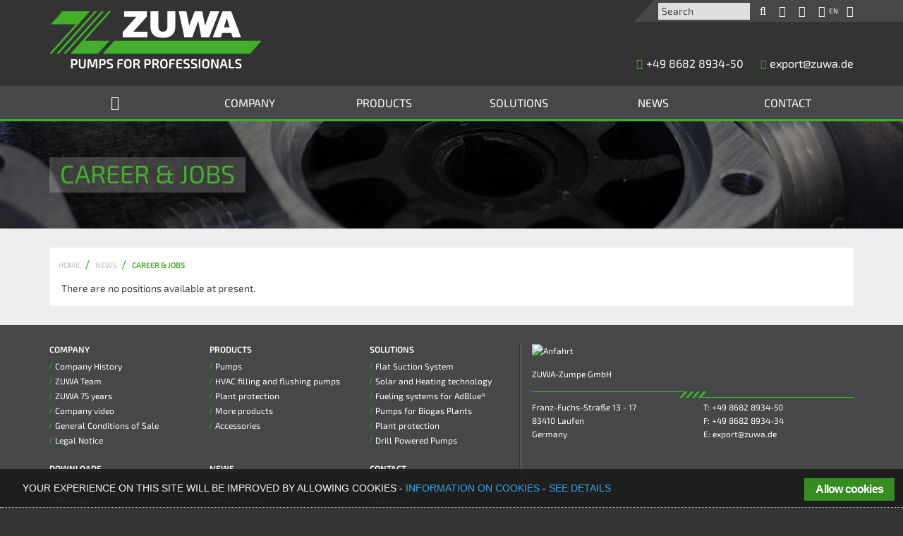

--- FILE ---
content_type: text/html; charset=utf-8
request_url: https://zuwa.de/en/news/career-jobs/marketingreferentin/
body_size: 8236
content:
<!DOCTYPE html>
<html lang="en">
<head>

<meta charset="utf-8">
<!-- 
	This website is powered by TYPO3 - inspiring people to share!
	TYPO3 is a free open source Content Management Framework initially created by Kasper Skaarhoj and licensed under GNU/GPL.
	TYPO3 is copyright 1998-2019 of Kasper Skaarhoj. Extensions are copyright of their respective owners.
	Information and contribution at https://typo3.org/
-->

<base href="https://zuwa.de/">
<link rel="shortcut icon" href="/fileadmin/public/images/favicon.ico" type="image/x-icon">
<title>ZUWA – We are looking for you!</title>
<meta name="generator" content="TYPO3 CMS">
<meta name="aip_cookielaw_language" content="1">



	<link rel="stylesheet" type="text/css" media="all"  href="/typo3temp/assets/compressed/c39320b296-144c8080c6b480dba59003e419d78668.css" />

	<link rel="stylesheet" type="text/css" media="all"  href="/fileadmin/public/fonts/exo2/exo2.css" />

	<link rel="stylesheet" type="text/css" media="all"  href="/fileadmin/public/fonts/FontAwesome470/font-awesome470.min.css" />

	<link rel="stylesheet" type="text/css" media="all"  href="/typo3temp/assets/compressed/merged-570c074c7345664f4dfd175e4be80721-29cc278d231bbfaf34afe85ccd5c5e08.css" />

	<link rel="stylesheet" type="text/css" media="print"  href="/typo3temp/assets/compressed/merged-fb3a68feb793818cbc96fd8ed8941b17-a6e7765b9fc3b2e709394c4e33705da0.css" />
<meta name="viewport" content="width=device-width, initial-scale=1, maximum-scale=1" />    <link rel="apple-touch-icon" sizes="57x57" href="/fileadmin/public/images/favicons/apple-touch-icon-57x57.png" />
    <link rel="apple-touch-icon" sizes="60x60" href="/fileadmin/public/images/favicons/apple-touch-icon-60x60.png" />
    <link rel="apple-touch-icon" sizes="72x72" href="/fileadmin/public/images/favicons/apple-touch-icon-72x72.png" />
    <link rel="apple-touch-icon" sizes="76x76" href="/fileadmin/public/images/favicons/apple-touch-icon-76x76.png" />
    <link rel="apple-touch-icon" sizes="114x114" href="/fileadmin/public/images/favicons/apple-touch-icon-114x114.png" />
    <link rel="apple-touch-icon" sizes="120x120" href="/fileadmin/public/images/favicons/apple-touch-icon-120x120.png" />
    <link rel="apple-touch-icon" sizes="144x144" href="/fileadmin/public/images/favicons/apple-touch-icon-144x144.png" />
    <link rel="apple-touch-icon" sizes="152x152" href="/fileadmin/public/images/favicons/apple-touch-icon-152x152.png" />
    <link rel="icon" type="image/png" sizes="32x32" href="/fileadmin/public/images/favicons/favicon-32x32.png" />
    <link rel="icon" type="image/png" sizes="16x16" href="/fileadmin/public/images/favicons/favicon-16x16.png" />
    <link rel="manifest" href="/fileadmin/public/images/favicons/manifest.json" />
    <link rel="mask-icon" href="/safari-pinned-tab.svg" color="#13a538" />
    <meta name="msapplication-TileColor" content="#333333" />
    <meta name="msapplication-TileImage" content="/fileadmin/public/images/favicons/mstile-144x144.png" />
    <meta name="theme-color" content="#333333" />    <!--[if lt IE 10]>
    <link href="/fileadmin/public/css/ie_9.css" rel="stylesheet" type="text/css" />
    <![endif]-->    <script>
    (function(i,s,o,g,r,a,m){i['GoogleAnalyticsObject']=r;i[r]=i[r]||function(){
    (i[r].q=i[r].q||[]).push(arguments)},i[r].l=1*new Date();a=s.createElement(o),
     m=s.getElementsByTagName(o)[0];a.async=1;a.src=g;m.parentNode.insertBefore(a,m)
     })(window,document,'script','//www.google-analytics.com/analytics.js','ga');
  
     ga('create', 'UA-53396076-1', 'auto');
     ga('set', 'anonymizeIp', true);
     ga('require', 'displayfeatures');
     ga('send', 'pageview');
  
  </script>    <meta name="google-site-verification" content="EAkQ5tXICsgR3Ojt55RZkLB9fDMkcp279ZMPPuAIvio" />    <meta name="google-site-verification" content="h58F94R0fTzuLixNosXVd37JQgkgDSiPeyX-LyrvZUU" />    <meta name="msvalidate.01" content="02CD586F2416130A718392AF52A3F2C1" />
<meta property="og:type" content="website" />
<meta property="og:site_name" content="ZUWA-Zumpe GmbH - PUMPS FOR PROFESSIONALS" />
<meta property="og:locale" content="de_DE" />
<meta property="og:url" content="https://zuwa.de/en/news/career-jobs/marketingreferentin/" />

	
			<meta property="og:title" content="ZUWA – We are looking for you!" />
			<meta name="twitter:title" content="ZUWA – We are looking for you!" />
		

	
			<meta property="og:description" content="Here you find a list of job offers you may be interested in. If you are, just complete the application form" />
			<meta name="twitter:description" content="Here you find a list of job offers you may be interested in. If you are, just complete the application form" />
		

	
			<meta property="og:keywords" content="working by zuwa, career, job,zuwa,zuwa zumpe,work in laufen,Career by ZUWA" />
			<meta name="twitter:keywords" content="working by zuwa, career, job,zuwa,zuwa zumpe,work in laufen,Career by ZUWA" />
		

	
			<meta property="og:image" content="https://zuwa.de/fileadmin/user_upload/Homepage_Jobbild_1200_x_627px.png" />
			<meta name="twitter:image" content="https://zuwa.de/fileadmin/user_upload/Homepage_Jobbild_1200_x_627px.png" />
		

<meta name="description" content="Here you find a list of job offers you may be interested in. If you are, just complete the application form">
<meta name="keywords" content="working by zuwa, career, job,zuwa,zuwa zumpe,work in laufen,Career by ZUWA">
<meta name="robots" content="index,follow">
<link rel="canonical" href="https://zuwa.de/en/news/career-jobs/marketingreferentin/">
</head>
<body id="page43">

<div id="debug-pannel" style="display: none;">
    <div style="height: 100%;" class="row border">
        <div class="columns large-12 medium-12 small-12 green-ci">
            <div class="gray-dark-backgroung">
                <div class="row">
                    <div class="columns large-3 medium-3 small-3 show-for-small-only">Small</div>
                    <div class="columns large-3 medium-3 small-3 show-for-medium-only">Medium</div>
                    <div class="columns large-3 medium-3 small-3 show-for-large-only">Large</div>
                    <div class="columns large-3 medium-3 small-3 show-for-xlarge-only">xLarge</div>
                    <div class="columns large-3 medium-3 small-3 show-for-xxlarge-only">xxLarge</div>
                    <div class="columns large-9 medium-9 small-9" id="debug-pannel-res">1903px &lt;==&gt; 118.9375em
                    </div>
                </div>
            </div>
        </div>
        <div class="columns large-12 medium-12 small-12" style="height: 100%;">
            <div class="border"></div>
        </div>
    </div>
</div>
<div class="fixed-header">
    <div id="header" class="header">
	<div class="row">
		<div class="hide-for-small-only header-shortcuts-background-out gray-dark-backgroung">&nbsp;</div>
		<div class="hide-for-small-only header-shortcuts-background-in  gray-dark-backgroung green-secondary-ci">
			<form class="search-form" method="post" action="/en/search/">
	<input type="hidden" value="0" name="tx_indexedsearch[_sections]">
	<input type="hidden" value="1,0" name="tx_indexedsearch[_freeIndexUid]">
	<input type="hidden" value="0" name="tx_indexedsearch[pointer]">
	<input type="hidden" value="" name="tx_indexedsearch[ext]">
	<input type="hidden" value="1" name="tx_indexedsearch[type]">
	<input type="hidden" value="0" name="tx_indexedsearch[defOp]">
	<input type="hidden" value="-1" name="tx_indexedsearch[media]">
	<input type="hidden" value="rank_flag" name="tx_indexedsearch[order]">
	<input type="hidden" value="flat" name="tx_indexedsearch[group]">
	<input type="hidden" value="0" name="tx_indexedsearch[desc]">
	<input type="hidden" value="10" name="tx_indexedsearch[results]">
	<input class="header-site-search" type="text" placeholder="Search" name="tx_indexedsearch[sword]">
	<a class="header-show-search fa fa-search" title="Search" href="javascript:void(0)"></a>
</form>

			
			<a href="/en/login/" title="login" class="header-login-link"><i class="fa fa-user-circle"></i></a>
			<a href="/en/inquiry/" title="inquery"><i class="fa fa-shopping-cart"></i></a>
			<div class="lang-switcher-box">
				<a class="lang-switcher-link" href="javascript:void(0)">
					
							<i class="fa fa-globe" alt="Lang EN"><span class="languages_head">EN</span></i>
						
					&nbsp;&nbsp;&nbsp;<span class="fa fa-caret-down"></span>
				</a>
				

	
		<div class="tx-srlanguagemenu tx-srlanguagemenu-links">
	
	
		
				
						<div class="NO">
							

		<a class="linked-language" href="/aktuelles/karriere-jobs/marketingreferentin/">Deutsch</a>
	

						</div>
					
			
	
		
				
					<div class="CUR SPC">
						
								

		<a class="linked-language" href="/en/news/career-jobs/marketingreferentin/">English</a>
	

							
					</div>
				
			
	
</div>

	


			</div>
		</div>
		<div class="logo-and-sloagan large-6 medium-6 small-9">
			
					<a href="https://www.zuwa.de/en/">
						<img class="header-logo" src="/fileadmin/public/images/ZUWA-Logo-2020.svg" width="301" alt="ZUWA Logo" title="ZUWA-Zumpe GmbH"/>
					</a>
				

			<!--
					<h1 class="header-slogan">PUMPS FOR PROFESSIONALS</h1>
				-->
		</div>
		<nav role="navigation" class="mobile-menue green-ci fa fa-bars show-for-small-only small-3">
			<ul class="mobile-navigation gray-dark-backgroung">

	
		<li class="tx-srlanguagemenu tx-srlanguagemenu-links srlang-mobile">
	
	
		
				
						<div class="NO">
							

		<a class="linked-language" href="/aktuelles/karriere-jobs/marketingreferentin/">Deutsch</a>
	

						</div>
					
			
	
		
				
					<div class="CUR SPC">
						
								

		<a class="linked-language" href="/en/news/career-jobs/marketingreferentin/">English</a>
	

							
					</div>
				
			
	
</li>

	

<li class="mobile-search">
  <form class="search-form" method="post" action="/en/search/">
    <input type="hidden" value="0" name="tx_indexedsearch[_sections]">
    <input type="hidden" value="_" name="tx_indexedsearch[_freeIndexUid]">
    <input type="hidden" value="0" name="tx_indexedsearch[pointer]">
    <input type="hidden" value="" name="tx_indexedsearch[ext]">
    <input type="hidden" value="1" name="tx_indexedsearch[type]">
    <input type="hidden" value="0" name="tx_indexedsearch[defOp]">
    <input type="hidden" value="-1" name="tx_indexedsearch[media]">
    <input type="hidden" value="rank_flag" name="tx_indexedsearch[order]">
    <input type="hidden" value="flat" name="tx_indexedsearch[group]">
    <input type="hidden" value="0" name="tx_indexedsearch[desc]">
    <input type="hidden" value="10" name="tx_indexedsearch[results]">
    <input class="header-site-search" type="text" placeholder="Suche" name="tx_indexedsearch[sword]">
    <a class="header-show-search fa fa-search" href="javascript:void(0)"></a>
  </form>
</li><li><a href="/en/login/">UserLogin</a></li><li><a href="/en/inquiry/">Inquiry</a></li><li class="navLi"><a class="openSubmenu"></a><a href="/en/company/company-history/" class="normalLink">Company</a><ul class="subUl"><li class="subMenue"><a href="/en/company/company-history/">Company History</a></li><li class="subMenue"><a href="/en/company/zuwa-team/">ZUWA Team</a></li><li class="subMenue"><a href="/en/company/zuwa-75-years/">ZUWA 75 years</a></li><li class="subMenue"><a href="/en/company/company-video/">Company video</a></li><li class="subMenue"><a href="/en/gtct/">General Conditions of Sale</a></li><li class="subMenue"><a href="/en/privacy-policy/">Legal Notice</a></li></ul></li><li class="navLi"><a class="openSubmenu"></a><a href="/en/products/" class="normalLink">Products</a><div class="sf-mega products"><div class="inner"><div class="cell FIRST"><a href="/en/products/pumps-3/" class="groupHeading">Pumps</a><ul class="level-2"><li><a href="/en/products/pumps-impeller-pumps-4/">Impeller Pumps</a></li><li><a href="/en/products/pumps-drill-powered-pumps-50/">Drill Powered Pumps</a></li><li><a href="/en/products/pumps-pumps-and-refuelling-systems-for-diesel-258/">Pumps and refuelling systems for diesel</a></li><li><a href="/en/products/pumps-oil-pumps-261/">Oil Pumps</a></li><li><a href="/en/products/pumps-adbluer-pumps-260/">AdBlue® Pumps</a></li><li><a href="/en/products/pumps-gasoline-pumps-262/">Gasoline Pumps</a></li><li><a href="/en/products/pumps-barrel-and-hand-pumps-17/">Barrel- and Hand Pumps</a></li><li><a href="/en/products/pumps-waste-water-pumps-11/">Waste Water Pumps</a></li><li><a href="/en/products/pumps-side-channel-pumps-8/">Side Channel Pumps</a></li><li><a href="/en/products/pumps-diaphragm-pumps-12/">Diaphragm Pumps</a></li><li><a href="/en/products/pumps-hand-pumps-384/">Hand Pumps</a></li></ul></div><div class="cell"><a href="/en/products/hvac-filling-and-flushing-pumps-5/" class="groupHeading">HVAC filling and flushing pumps</a><ul class="level-2"><li><a href="/en/products/hvac-filling-and-flushing-pumps-solarcheck-mobilcenter-209/">Solarcheck Mobilcenter</a></li><li><a href="/en/products/hvac-filling-and-flushing-pumps-flush-pro-mobile-center-53/">Flush Pro Mobile Center</a></li><li><a href="/en/products/hvac-filling-and-flushing-pumps-descal-mobile-center-52/">Descal Mobile Center</a></li><li><a href="/en/products/hvac-filling-and-flushing-pumps-cleaning-mobilcenter-218/">Cleaning Mobilcenter</a></li></ul><a href="/en/products/plant-protection-6/" class="groupHeading">Plant protection</a><ul class="level-2"><li><a href="/en/products/plant-protection-sprayers-irrigation-devices-55/">Sprayers &amp; Irrigation Devices</a></li></ul><a href="/en/products/more-products-158/" class="groupHeading">More products</a><ul class="level-2"><li><a href="/en/products/more-products-domestic-water-10/">Domestic Water</a></li><li><a href="/en/products/more-products-pond-cleaning-275/">Pond Cleaning</a></li><li><a href="/en/products/more-products-flat-suction-systems-51/">Flat Suction Systems</a></li></ul></div><div class="cell"><a href="/en/products/accessories-for-pumps-and-sprayers-7/" class="groupHeading">Accessories</a><ul class="level-2"><li><a href="/en/products/accessories-for-pumps-and-sprayers-accessories-for-impeller-pumps-324/">Accessories for Impeller Pumps</a></li><li><a href="/en/products/accessories-for-pumps-and-sprayers-accessories-for-hvac-filling-and-flushing-pumps-315/">HVAC Filling and Flushing Pumps</a></li><li><a href="/en/products/accessories-for-pumps-and-sprayers-nozzles-409/">Nozzles</a></li><li><a href="/en/products/accessories-for-pumps-and-sprayers-flow-meters-62/">Flow meters</a></li><li><a href="/en/products/accessories-for-pumps-and-sprayers-hose-reels-418/">Hose Reels</a></li><li><a href="/en/products/accessories-for-pumps-and-sprayers-accessoiries-for-adbluer-397/">AdBlue®</a></li><li><a href="/en/products/accessories-for-pumps-and-sprayers-accessories-for-gasoline-pumps-395/">Gasoline pumps</a></li><li><a href="/en/products/accessories-for-pumps-and-sprayers-accessories-for-diaphragm-pumps-391/">Diaphragm pumps</a></li><li><a href="/en/products/accessories-for-pumps-and-sprayers-accessories-for-pond-cleaning-322/">Pond Cleaning</a></li><li><a href="/en/products/accessories-for-pumps-and-sprayers-accessories-for-flat-suction-systems-323/">Flat Suction Systems</a></li><li><a href="/en/products/accessories-for-pumps-and-sprayers-accessories-for-sprayers-irrigation-devices-316/">Sprayers &amp; Irrigation Devices</a></li><li><a href="/en/products/accessories-for-pumps-and-sprayers-frequency-converter-406/">Frequency Converter</a></li><li><a href="/en/products/accessories-for-pumps-and-sprayers-pump-control-systems-413/">Pump Control Systems</a></li><li><a href="/en/products/accessories-for-pumps-and-sprayers-hoses-411/">Hoses</a></li><li><a href="/en/products/accessories-for-pumps-and-sprayers-filters-420/">Filters</a></li></ul></div></div></div></li><li class="navLi"><a class="openSubmenu"></a><a href="/en/solutions/" class="normalLink">Solutions</a><div class="sf-mega solutions"><div class="inner"><div class="cell"><a href="/en/solutions/flat-suction-system-47/" title="Flat Suction System" class="groupHeading"><img src="/fileadmin/_processed_/9/e/csm_flachsaugsysteme_3947dcd9a3.png" width="366" height="185" id="img22_3035_0before" alt="ZUWA Lösung" /></a><a href="/en/solutions/flat-suction-system-47/" title="Flat Suction System" class="groupHeading">Flat Suction System</a></div><div class="cell"><a href="/en/solutions/solar-and-heating-technology-228/" title="Solar and Heating technology" class="groupHeading"><img src="/fileadmin/_processed_/b/a/csm_fuell-und-spuelstationen-large_dc7c95d1fc.png" width="365" height="185" id="img22_3035_1before" alt="ZUWA Lösung" /></a><a href="/en/solutions/solar-and-heating-technology-228/" title="Solar and Heating technology" class="groupHeading">Solar and Heating technology</a></div><div class="cell"><a href="/en/solutions/fueling-systems-for-adbluer-124/" title="Fueling systems for AdBlue®" class="groupHeading"><img src="/fileadmin/_processed_/f/f/csm_betankungssystemefueradblue_teaser_fc22c63760.jpg" width="365" height="185" id="img22_3035_2before" alt="ZUWA Lösung" /></a><a href="/en/solutions/fueling-systems-for-adbluer-124/" title="Fueling systems for AdBlue®" class="groupHeading">Fueling systems for AdBlue®</a></div><div class="cell"><a href="/en/solutions/pumps-for-biogas-plants-100/" title="Pumps for Biogas Plants" class="groupHeading"><img src="/fileadmin/_processed_/c/b/csm_biogasanlagen-large_58106d0f5e.jpg" width="365" height="185" id="img22_3035_3before" alt="ZUWA Lösung" /></a><a href="/en/solutions/pumps-for-biogas-plants-100/" title="Pumps for Biogas Plants" class="groupHeading">Pumps for Biogas Plants</a></div><div class="cell"><a href="/en/solutions/plant-protection-6/" title="Plant protection" class="groupHeading"><img src="/fileadmin/_processed_/6/1/csm_Pflanzenschutz_Teaser_7f6553a9b8.png" width="365" height="185" id="img22_3035_4before" alt="ZUWA Lösung" /></a><a href="/en/solutions/plant-protection-6/" title="Plant protection" class="groupHeading">Plant protection</a></div><div class="cell"><a href="/en/solutions/drill-powered-pumps-49/" title="Drill Powered Pumps" class="groupHeading"><img src="/fileadmin/_processed_/d/8/csm_boma_f5b2589d70.png" width="366" height="185" id="img22_3035_5before" alt="ZUWA Lösung" /></a><a href="/en/solutions/drill-powered-pumps-49/" title="Drill Powered Pumps" class="groupHeading">Drill Powered Pumps</a></div></div></div></li><li class="navLi"><a class="openSubmenu"></a><a href="/en/downloads/" class="normalLink">Downloads</a><ul class="subUl"><li class="subMenue"><a href="/en/downloads/catalogue-information/">Catalogue & Information</a></li><li class="subMenue"><a href="/en/downloads/manuals/">Manuals</a></li><li class="subMenue"><a href="/en/downloads/part-lists/">Part lists</a></li><li class="subMenue"><a href="/en/downloads/general-catalogue/">General Catalogue</a></li></ul></li><li class="navLi"><a class="openSubmenu"></a><a href="/en/news/" class="normalLink">News</a><ul class="subUl"><li class="subMenue"><a href="/en/news/events/">Events</a></li><li class="subMenue"><a href="/en/news/press-corner/">Press Corner</a></li><li class="subMenue"><a href="/en/news/career-jobs/">Career & Jobs</a></li></ul></li><li class="navLi"><a class="openSubmenu"></a><a href="/en/contact/contact-form/" class="normalLink">Contact</a><ul class="subUl"><li class="subMenue"><a href="/en/contact/contact-form/">Contact form</a></li><li class="subMenue"><a href="/en/contact/location/">Location</a></li><li class="subMenue"><a href="/en/contact/newsletter/">Newsletter</a></li></ul></li></ul>
		</nav>
		<div class="header-contact large-6 medium-6 small-12 header-contact">
			
					<a href="tel:00498682893450">
						<span class="fa fa-phone"><a href="tel:00498682893450">+49  8682 8934-50</a></span>
					</a>
					<a href="javascript:linkTo_UnCryptMailto('nbjmup+fyqpsuAavxb\/ef');">
						<span class="fa fa-envelope">export@zuwa.de</span>
					</a>
				
		</div>
	</div>
</div>


    <div id="navigation" class="green-secondary-ci-backgroung">
	<div class="row hide-for-small-only">
		<ul class="sf-menu flex">
			<li><a href="/en/"><i class="fa fa-home gray-dark"></i></a></li>
			<li class="mainLi"><a href="/en/company/company-history/" aria-haspopup="true">Company</a><ul><li><a href="/en/company/company-history/" class="subSubLink NO">Company History</a></li><li><a href="/en/company/zuwa-team/" class="subSubLink NO">ZUWA Team</a></li><li><a href="/en/company/zuwa-75-years/" class="subSubLink NO">ZUWA 75 years</a></li><li><a href="/en/company/company-video/" class="subSubLink NO">Company video</a></li><li><a href="/en/gtct/" class="subSubLink NO">General Conditions of Sale</a></li><li><a href="/en/privacy-policy/" class="subSubLink NO">Legal Notice</a></li></ul></li><li class="mainLi"><a href="/en/products/" aria-haspopup="true">Products</a><div class="sf-mega products"><div class="inner"><div class="cell FIRST"><a href="/en/products/pumps-3/" class="groupHeading">Pumps</a><ul class="level-2"><li><a href="/en/products/pumps-impeller-pumps-4/">Impeller Pumps</a></li><li><a href="/en/products/pumps-drill-powered-pumps-50/">Drill Powered Pumps</a></li><li><a href="/en/products/pumps-pumps-and-refuelling-systems-for-diesel-258/">Pumps and refuelling systems for diesel</a></li><li><a href="/en/products/pumps-oil-pumps-261/">Oil Pumps</a></li><li><a href="/en/products/pumps-adbluer-pumps-260/">AdBlue® Pumps</a></li><li><a href="/en/products/pumps-gasoline-pumps-262/">Gasoline Pumps</a></li><li><a href="/en/products/pumps-barrel-and-hand-pumps-17/">Barrel- and Hand Pumps</a></li><li><a href="/en/products/pumps-waste-water-pumps-11/">Waste Water Pumps</a></li><li><a href="/en/products/pumps-side-channel-pumps-8/">Side Channel Pumps</a></li><li><a href="/en/products/pumps-diaphragm-pumps-12/">Diaphragm Pumps</a></li><li><a href="/en/products/pumps-hand-pumps-384/">Hand Pumps</a></li></ul></div><div class="cell"><a href="/en/products/hvac-filling-and-flushing-pumps-5/" class="groupHeading">HVAC filling and flushing pumps</a><ul class="level-2"><li><a href="/en/products/hvac-filling-and-flushing-pumps-solarcheck-mobilcenter-209/">Solarcheck Mobilcenter</a></li><li><a href="/en/products/hvac-filling-and-flushing-pumps-flush-pro-mobile-center-53/">Flush Pro Mobile Center</a></li><li><a href="/en/products/hvac-filling-and-flushing-pumps-descal-mobile-center-52/">Descal Mobile Center</a></li><li><a href="/en/products/hvac-filling-and-flushing-pumps-cleaning-mobilcenter-218/">Cleaning Mobilcenter</a></li></ul><a href="/en/products/plant-protection-6/" class="groupHeading">Plant protection</a><ul class="level-2"><li><a href="/en/products/plant-protection-sprayers-irrigation-devices-55/">Sprayers &amp; Irrigation Devices</a></li></ul><a href="/en/products/more-products-158/" class="groupHeading">More products</a><ul class="level-2"><li><a href="/en/products/more-products-domestic-water-10/">Domestic Water</a></li><li><a href="/en/products/more-products-pond-cleaning-275/">Pond Cleaning</a></li><li><a href="/en/products/more-products-flat-suction-systems-51/">Flat Suction Systems</a></li></ul></div><div class="cell"><a href="/en/products/accessories-for-pumps-and-sprayers-7/" class="groupHeading">Accessories</a><ul class="level-2"><li><a href="/en/products/accessories-for-pumps-and-sprayers-accessories-for-impeller-pumps-324/">Accessories for Impeller Pumps</a></li><li><a href="/en/products/accessories-for-pumps-and-sprayers-accessories-for-hvac-filling-and-flushing-pumps-315/">HVAC Filling and Flushing Pumps</a></li><li><a href="/en/products/accessories-for-pumps-and-sprayers-nozzles-409/">Nozzles</a></li><li><a href="/en/products/accessories-for-pumps-and-sprayers-flow-meters-62/">Flow meters</a></li><li><a href="/en/products/accessories-for-pumps-and-sprayers-hose-reels-418/">Hose Reels</a></li><li><a href="/en/products/accessories-for-pumps-and-sprayers-accessoiries-for-adbluer-397/">AdBlue®</a></li><li><a href="/en/products/accessories-for-pumps-and-sprayers-accessories-for-gasoline-pumps-395/">Gasoline pumps</a></li><li><a href="/en/products/accessories-for-pumps-and-sprayers-accessories-for-diaphragm-pumps-391/">Diaphragm pumps</a></li><li><a href="/en/products/accessories-for-pumps-and-sprayers-accessories-for-pond-cleaning-322/">Pond Cleaning</a></li><li><a href="/en/products/accessories-for-pumps-and-sprayers-accessories-for-flat-suction-systems-323/">Flat Suction Systems</a></li><li><a href="/en/products/accessories-for-pumps-and-sprayers-accessories-for-sprayers-irrigation-devices-316/">Sprayers &amp; Irrigation Devices</a></li><li><a href="/en/products/accessories-for-pumps-and-sprayers-frequency-converter-406/">Frequency Converter</a></li><li><a href="/en/products/accessories-for-pumps-and-sprayers-pump-control-systems-413/">Pump Control Systems</a></li><li><a href="/en/products/accessories-for-pumps-and-sprayers-hoses-411/">Hoses</a></li><li><a href="/en/products/accessories-for-pumps-and-sprayers-filters-420/">Filters</a></li></ul></div></div></div></li><li class="mainLi"><a href="/en/solutions/" aria-haspopup="true">Solutions</a><div class="sf-mega solutions"><div class="inner"><div class="cell"><a href="/en/solutions/flat-suction-system-47/" title="Flat Suction System" class="groupHeading"><img src="/fileadmin/_processed_/9/e/csm_flachsaugsysteme_3947dcd9a3.png" width="366" height="185" id="img22_41b9_0before" alt="ZUWA Lösung" /></a><a href="/en/solutions/flat-suction-system-47/" title="Flat Suction System" class="groupHeading">Flat Suction System</a></div><div class="cell"><a href="/en/solutions/solar-and-heating-technology-228/" title="Solar and Heating technology" class="groupHeading"><img src="/fileadmin/_processed_/b/a/csm_fuell-und-spuelstationen-large_dc7c95d1fc.png" width="365" height="185" id="img22_41b9_1before" alt="ZUWA Lösung" /></a><a href="/en/solutions/solar-and-heating-technology-228/" title="Solar and Heating technology" class="groupHeading">Solar and Heating technology</a></div><div class="cell"><a href="/en/solutions/fueling-systems-for-adbluer-124/" title="Fueling systems for AdBlue®" class="groupHeading"><img src="/fileadmin/_processed_/f/f/csm_betankungssystemefueradblue_teaser_fc22c63760.jpg" width="365" height="185" id="img22_41b9_2before" alt="ZUWA Lösung" /></a><a href="/en/solutions/fueling-systems-for-adbluer-124/" title="Fueling systems for AdBlue®" class="groupHeading">Fueling systems for AdBlue®</a></div><div class="cell"><a href="/en/solutions/pumps-for-biogas-plants-100/" title="Pumps for Biogas Plants" class="groupHeading"><img src="/fileadmin/_processed_/c/b/csm_biogasanlagen-large_58106d0f5e.jpg" width="365" height="185" id="img22_41b9_3before" alt="ZUWA Lösung" /></a><a href="/en/solutions/pumps-for-biogas-plants-100/" title="Pumps for Biogas Plants" class="groupHeading">Pumps for Biogas Plants</a></div><div class="cell"><a href="/en/solutions/plant-protection-6/" title="Plant protection" class="groupHeading"><img src="/fileadmin/_processed_/6/1/csm_Pflanzenschutz_Teaser_7f6553a9b8.png" width="365" height="185" id="img22_41b9_4before" alt="ZUWA Lösung" /></a><a href="/en/solutions/plant-protection-6/" title="Plant protection" class="groupHeading">Plant protection</a></div><div class="cell"><a href="/en/solutions/drill-powered-pumps-49/" title="Drill Powered Pumps" class="groupHeading"><img src="/fileadmin/_processed_/d/8/csm_boma_f5b2589d70.png" width="366" height="185" id="img22_41b9_5before" alt="ZUWA Lösung" /></a><a href="/en/solutions/drill-powered-pumps-49/" title="Drill Powered Pumps" class="groupHeading">Drill Powered Pumps</a></div></div></div></li><li class="mainLi"><a href="/en/news/" aria-haspopup="true">News</a><ul><li><a href="/en/news/events/" class="subSubLink NO">Events</a></li><li><a href="/en/news/press-corner/" class="subSubLink NO">Press Corner</a></li><li><a href="/en/news/career-jobs/" class="subSubLink cur">Career & Jobs</a></li></ul></li><li class="mainLi"><a href="/en/contact/contact-form/" aria-haspopup="true">Contact</a><ul><li><a href="/en/contact/contact-form/" class="subSubLink NO">Contact form</a></li><li><a href="/en/contact/location/" class="subSubLink NO">Location</a></li><li><a href="/en/contact/newsletter/" class="subSubLink NO">Newsletter</a></li></ul></li>
		</ul>
	</div>
</div>

</div>
<div id="content" class="gray-light-backgroung 2">
    
        <div id="banner">
            <figure class="csc-textpic-image csc-textpic-last"><img src="/fileadmin/user_upload/Sliderproduktbilder_Sliderbilder/zuwa-slider-impeller_2019.jpg" width="1500" height="152" alt="" title="Zuwa slider impeller 2019"></figure>
            <div class="banner-center">
                
                        <span class="site-title green-ci">Career & Jobs</span>
                    
            </div>
        </div>
    
    
            
            
            
            
                <div class="row content-root">

	<div class="columns large-12 medium-12 small-12 content-root">

		<div class="layout-0">

			<nav><ol class="breadcrumbs"><li itemscope itemtype="http://data-vocabulary.org/Breadcrumb"><a href="/en/" title="ZUWA Pumps, refueling kits, sprayers &amp; flushing stations" class="NO" itemprop="url"><span itemprop="title">Home</span></a></li><li itemscope itemtype="http://data-vocabulary.org/Breadcrumb"><a href="/en/news/" title="News" class="NO" itemprop="url"><span itemprop="title">News</span></a></li><li itemscope itemtype="http://data-vocabulary.org/Breadcrumb"><a href="/en/news/career-jobs/" title="Career &amp; Jobs" class="NO" itemprop="url"><span itemprop="title">Career & Jobs</span></a></li></ol></nav>



			

			

					<!--TYPO3SEARCH_begin-->

					<div class="off-canvas-wrap off-canvas-news" style="background-color:white;" data-offcanvas> <div class="inner-wrap">


	


<div class="news" data-equalizer-watch>
	
    <!--TYPO3SEARCH_end-->
    
            
                    <div class="no-news-found">
                        There are no positions available at present.
                    </div>
                
        
    <!--TYPO3SEARCH_begin-->

</div>
<a class="exit-off-canvas"></a></div></div>

					<!--TYPO3SEARCH_end-->

				





		</div>

	</div>

</div>
            
            
            
            
            
        
</div>
<div id="footer-navigation" class="gray-dark-backgroung">
    <div class="row">
        <div class="footer-link-block columns large-7 medium-12 hide-for-small-only">
            <div class="row"><div class="columns large-4 medium-4"><a href="/en/company/company-history/" class="footer-nav-main-item">Company</a><ul class="zuwa-style"><li><a href="/en/company/company-history/">Company History</a></li><li><a href="/en/company/zuwa-team/">ZUWA Team</a></li><li><a href="/en/company/zuwa-75-years/">ZUWA 75 years</a></li><li><a href="/en/company/company-video/">Company video</a></li><li><a href="/en/gtct/">General Conditions of Sale</a></li><li><a href="/en/privacy-policy/">Legal Notice</a></li></ul></div><div class="columns large-4 medium-4"><a href="/en/products/" class="footer-nav-main-item">Products</a><ul class="zuwa-style"><li data-is-valide="4"><a href="/en/products/pumps-3/">Pumps</a></li><li data-is-valide="4"><a href="/en/products/hvac-filling-and-flushing-pumps-5/">HVAC filling and flushing pumps</a></li><li data-is-valide="4"><a href="/en/products/plant-protection-6/">Plant protection</a></li><li data-is-valide="4"><a href="/en/products/more-products-158/">More products</a></li><li data-is-valide="4"><a href="/en/products/accessories-for-pumps-and-sprayers-7/">Accessories</a></li></ul></div><div class="columns large-4 medium-4"><a href="/en/solutions/" class="footer-nav-main-item">Solutions</a><ul class="zuwa-style"><li data-is-valide="22"><a href="/en/solutions/flat-suction-system-47/">Flat Suction System</a></li><li data-is-valide="22"><a href="/en/solutions/solar-and-heating-technology-228/">Solar and Heating technology</a></li><li data-is-valide="22"><a href="/en/solutions/fueling-systems-for-adbluer-124/">Fueling systems for AdBlue®</a></li><li data-is-valide="22"><a href="/en/solutions/pumps-for-biogas-plants-100/">Pumps for Biogas Plants</a></li><li data-is-valide="22"><a href="/en/solutions/plant-protection-6/">Plant protection</a></li><li data-is-valide="22"><a href="/en/solutions/drill-powered-pumps-49/">Drill Powered Pumps</a></li></ul></div></div><div class="row"><div class="columns large-4 medium-4"><a href="/en/downloads/" class="footer-nav-main-item">Downloads</a><ul class="zuwa-style"><li><a href="/en/downloads/catalogue-information/">Catalogue & Information</a></li><li><a href="/en/downloads/manuals/">Manuals</a></li><li><a href="/en/downloads/part-lists/">Part lists</a></li><li><a href="/en/downloads/general-catalogue/">General Catalogue</a></li></ul></div><div class="columns large-4 medium-4"><a href="/en/news/" class="footer-nav-main-item">News</a><ul class="zuwa-style"><li><a href="/en/news/events/">Events</a></li><li><a href="/en/news/press-corner/">Press Corner</a></li><li><a href="/en/news/career-jobs/">Career & Jobs</a></li></ul></div><div class="columns large-4 medium-4"><a href="/en/contact/contact-form/" class="footer-nav-main-item">Contact</a><ul class="zuwa-style"><li><a href="/en/contact/contact-form/">Contact form</a></li><li><a href="/en/contact/location/">Location</a></li><li><a href="/en/contact/newsletter/">Newsletter</a></li></ul></div></div>
        </div>
        <div class="footer-address-block columns large-5 medium-12 small-12">
            <div class="row">
                <div class="columns large-12 medium-6 small-12 hide-for-small-only">
                    <a href="/en/contact/location/">
                        <img class="map" alt="Anfahrt"
                             src="https://maps.googleapis.com/maps/api/staticmap?key=AIzaSyD00ZiW2egGrtFsBNiW17ZL4nkrYBOePEA&amp;center=47.93376,12.94009&amp;size=460x210&amp;zoom=13&amp;maptype=roadmap&style=element:geometry%7Ccolor:0xf5f5f5&style=element:labels.icon%7Cvisibility:off&style=element:labels.text.fill%7Ccolor:0x616161&style=element:labels.text.stroke%7Ccolor:0xf5f5f5&style=feature:administrative.land_parcel%7Celement:labels.text.fill%7Ccolor:0xbdbdbd&style=feature:poi%7Celement:geometry%7Ccolor:0xeeeeee&style=feature:poi%7Celement:labels.text.fill%7Ccolor:0x757575&style=feature:poi.park%7Celement:geometry%7Ccolor:0xe5e5e5&style=feature:poi.park%7Celement:labels.text.fill%7Ccolor:0x9e9e9e&style=feature:road%7Celement:geometry%7Ccolor:0xffffff&style=feature:road.arterial%7Celement:labels.text.fill%7Ccolor:0x757575&style=feature:road.highway%7Celement:geometry%7Ccolor:0xdadada&style=feature:road.highway%7Celement:labels.text.fill%7Ccolor:0x616161&style=feature:road.local%7Celement:labels.text.fill%7Ccolor:0x9e9e9e&style=feature:transit.line%7Celement:geometry%7Ccolor:0xe5e5e5&style=feature:transit.station%7Celement:geometry%7Ccolor:0xeeeeee&style=feature:water%7Celement:geometry%7Ccolor:0xc9c9c9&style=feature:water%7Celement:labels.text.fill%7Ccolor:0x9e9e9e&amp;markers=icon%3Ahttps%3A%2F%2Fzuwa.de%2Ffileadmin%2Fpublic%2Fimages%2FDesign-Elements%2Fmaps-marker.png%7CFranz-Fuchs-Stra%C3%9Fe%2B13%2CLaufen"/>
                    </a>
                </div>
                <div class="columns large-12 medium-6 small-12">
                    <div class="row">
                        <div class="zuwa-name columns large-12 medium-12 small-12">
                            <p>
                                ZUWA-Zumpe GmbH
                            </p>
                            <hr />
                        </div>
                        <div class="columns large-6 medium-6 small-6">
                            <p>
                                Franz-Fuchs-Straße 13 - 17<br>83410 Laufen<br>Germany
                            </p>
                        </div>
                        <div class="columns large-6 medium-6 small-6">
                            <p>
                                T: <a href="tel:00498682893450">+49 8682 8934-50</a> <br>F: +49 8682 8934-34<br>E:&nbsp;<a href="javascript:linkTo_UnCryptMailto('nbjmup+fyqpsuAavxb\/ef');" class="linkclass">export<span>&#64;</span>zuwa.de</a>
                            </p>
                        </div>
                    </div>
                </div>
            </div>
        </div>
    </div>
    <div class="row bottomrow">
        <div class="columns large-7 medium-6 hide-for-small-only">
            <div class="row">
                <div class="columns large-4 show-for-large-up">
                    <a href="/en/downloads/general-catalogue/">
                        <img alt="Katalog" title="ZUWA Katalog" class="direct-industry" width="150"
                             src="/fileadmin/user_upload/Blaetterkatalog/katalog_zuwa_cover.png"/>
                        
                    </a>
                </div>
            </div>
        </div>
        <div class="columns large-5 medium-6 small-12">
            <div class="row">
                <div class="columns large-4 medium-4 small-4">
                    <a href="https://www.tuev-sued.de/home_de" target="_blank">
                        <img class="tuev-sued" title="Zertifizierung nach DIN EN ISO 9001:2015" alt="TÜV SÜD - ISO 9001"
                             width="94" src="/fileadmin/public/images/tuev-sued.png"/>
                    </a>
                </div>
                <div class="columns large-8 medium-8 small-8">
                    <div class="flex">
                        <a class="social-media" target="_blank"
                           href="https://de.linkedin.com/company/zuwa-zumpe-gmbh"><i class="fa fa-linkedin"></i></a>
                        <a class="social-media" target="_blank" href="https://www.facebook.com/zuwapumpen/"><i
                                class="fa fa-facebook"></i></a>
                            <a class="social-media" target="_blank" href="https://www.instagram.com/zuwa_pumps/"><i
                                    class="fa fa-instagram"></i></a>
                        <a class="social-media" target="_blank" href="https://www.youtube.com/user/ZUWAPumpen/"><i
                                class="fa fa-youtube"></i></a>
                    </div>
                    <p class="avb">
                        <a href="https://zuwa.de/en/gtct/">
                            General Conditions of Sale
                        </a>
                    </p>
                </div>
            </div>
        </div>
    </div>
</div>
<div id="footer" class="green-ci-backgroung">
    <div class="row">
        <div class="columns large-6">
            <img class="footer-logo" title="ZUWA Logo Footer" alt="ZUWA Logo Footer" src="/fileadmin/public/images/ZUWA-Logo-2020.svg" width="1391" height="373" />
            <span>
                Copyright
                <script type="text/javascript">document.write(new Date().getFullYear());</script>
                
            </span>
        </div>
        <div class="columns large-6">
            <ul class="footerLinks"><li><a href="/en/sitemaps/" title="Sitemap">Sitemap</a></li><li><a href="/en/downloads/" title="Downloads">Downloads</a></li><li><a href="/en/imprint/" title="Imprint">Imprint</a></li><li><a href="/en/privacy-policy/" title="Privacy Policy">Privacy Policy</a></li></ul>
        </div>
    </div>
    <div class="button-top" onclick="topFunction()" style="display: block;">
        <img src="/fileadmin/public/images/arrow-topbutton.png" alt="Back to top"/>
    </div>
</div>
<div id="benutzerinteraktionsbox" class="hide-for-large hide-for-small hide-for-medium">
    <ul>
        
                <li>
                    <div><a href="tel:00498682893450"><i class="fa fa-phone fa-3x" title="+49 8682 8934-50"
                                                         style="color:#43b02A"> <!-- Hotline  --> </i><br />Hotline</a>
                    </div>
                </li>
                <li>
                    <div><a href="en/contact/" target="_self"><i class="fa fa-envelope fa-3x"
                                                                 title="Contact us | ZUWA-Zumpe GmbH">
                        <!-- Mail  --> </i><br />Contact</a></div>
                </li>
                <li>
                    <div><a href="en/downloads/" target="_self"><i class="fa fa-file-text fa-3x" title="Downloads">
                        <!-- Downloads  --> </i><br />Downloads</a></div>
                </li>
                <li>
                    <div><a target="_self" href="/en/products/"><i class="fa fa-percent fa-3x"
                                                              title="special offers | ZUWA-Zumpe GmbH">
                        <!-- Mail  --> </i><br />Special offers</a></div>
                </li>
            
        
    </ul>
</div>

<script type="text/javascript">var inquiryAjaxBaseUrl = "/nc/en/inquiry/warenkorb-ajax/";</script><script type="text/javascript">
    var componente = {
        cookies: {
            social: {},
            analytics: {}
        },
        settings: {
           style: "dark",
           bannerPosition: "bottom",
           onlyshowwithineu: "1",
           tagPosition: "vertical-left",
           consenttype: "Opt-in(Explicit)",
           hidepopupprivatesettings: "1",
           hideprivacysettingstab:"1",
           confirmClick: "1",
           confirmScroll: "1",
           cookieExpire : "30",
           httpserviceapilocation: "http://api.wipmania.com/jsonp?",
           idPageInformation:"67"
        },
        strings: {

        }
     }
     </script>
<script src="//ajax.googleapis.com/ajax/libs/jquery/2.1.4/jquery.min.js" type="text/javascript"></script>
<script src="//ajax.googleapis.com/ajax/libs/jqueryui/1.10.4/jquery-ui.min.js" type="text/javascript"></script>
<script src="/typo3temp/assets/compressed/merged-1b00d99e73ff5f1bbacb825749917997-f35e0ed1f7a23bca52270fe04a51e46f.js" type="text/javascript"></script>
<script src="/typo3temp/assets/compressed/merged-b9e62b2909d3a9833bc471e0c8e9f001-bb1e776e7ad9d7e9604df8d2cf5064ac.js" type="text/javascript"></script>
<script type="text/javascript">
/*<![CDATA[*/
/*35ce7ef7b30bba1bee755c35cbeb3cd0*/
jQuery(document).ready(function(){jQuery(".rzcolorbox").colorbox({current:"Image&nbsp;{current}&nbsp;of&nbsp;{total}",opacity:"0.85",transition:"fade",speed:"350",slideshowSpeed:"2500",overlayClose:true,fixed:false,escKey:true,arrowKey:true,loop:true,previous:"previous",next:"next",close:"close",rel:"rzcolorbox"});});

/*]]>*/
</script>
<script type="text/javascript">
        $( function()
          {
            $( '#navigation ul.sf-menu .mainLi:has(ul)' ).doubleTapToGo();
          });
     </script>
</body>
</html>

--- FILE ---
content_type: text/css; charset=utf-8
request_url: https://zuwa.de/fileadmin/public/fonts/exo2/exo2.css
body_size: 321
content:
/* cyrillic-ext */
@font-face {
    font-family: 'Exo 2';
    font-style: italic;
    font-weight: 400;
    src: url('./7cHov4okm5zmbtYtG-Ec5UIo.woff2') format('woff2');
    unicode-range: U+0460-052F, U+1C80-1C88, U+20B4, U+2DE0-2DFF, U+A640-A69F, U+FE2E-FE2F;
}
/* cyrillic */
@font-face {
    font-family: 'Exo 2';
    font-style: italic;
    font-weight: 400;
    src: url('./7cHov4okm5zmbtYtG-gc5UIo.woff2') format('woff2');
    unicode-range: U+0301, U+0400-045F, U+0490-0491, U+04B0-04B1, U+2116;
}
/* vietnamese */
@font-face {
    font-family: 'Exo 2';
    font-style: italic;
    font-weight: 400;
    src: url('./7cHov4okm5zmbtYtG-Mc5UIo.woff2') format('woff2');
    unicode-range: U+0102-0103, U+0110-0111, U+0128-0129, U+0168-0169, U+01A0-01A1, U+01AF-01B0, U+1EA0-1EF9, U+20AB;
}
/* latin-ext */
@font-face {
    font-family: 'Exo 2';
    font-style: italic;
    font-weight: 400;
    src: url('./7cHov4okm5zmbtYtG-Ic5UIo.woff2') format('woff2');
    unicode-range: U+0100-024F, U+0259, U+1E00-1EFF, U+2020, U+20A0-20AB, U+20AD-20CF, U+2113, U+2C60-2C7F, U+A720-A7FF;
}
/* latin */
@font-face {
    font-family: 'Exo 2';
    font-style: italic;
    font-weight: 400;
    src: url('./7cHov4okm5zmbtYtG-wc5Q.woff2') format('woff2');
    unicode-range: U+0000-00FF, U+0131, U+0152-0153, U+02BB-02BC, U+02C6, U+02DA, U+02DC, U+2000-206F, U+2074, U+20AC, U+2122, U+2191, U+2193, U+2212, U+2215, U+FEFF, U+FFFD;
}
/* cyrillic-ext */
@font-face {
    font-family: 'Exo 2';
    font-style: italic;
    font-weight: 600;
    src: url('./7cHov4okm5zmbtYtG-Ec5UIo.woff2') format('woff2');
    unicode-range: U+0460-052F, U+1C80-1C88, U+20B4, U+2DE0-2DFF, U+A640-A69F, U+FE2E-FE2F;
}
/* cyrillic */
@font-face {
    font-family: 'Exo 2';
    font-style: italic;
    font-weight: 600;
    src: url('./7cHov4okm5zmbtYtG-gc5UIo.woff2') format('woff2');
    unicode-range: U+0301, U+0400-045F, U+0490-0491, U+04B0-04B1, U+2116;
}
/* vietnamese */
@font-face {
    font-family: 'Exo 2';
    font-style: italic;
    font-weight: 600;
    src: url('./7cHov4okm5zmbtYtG-Mc5UIo.woff2') format('woff2');
    unicode-range: U+0102-0103, U+0110-0111, U+0128-0129, U+0168-0169, U+01A0-01A1, U+01AF-01B0, U+1EA0-1EF9, U+20AB;
}
/* latin-ext */
@font-face {
    font-family: 'Exo 2';
    font-style: italic;
    font-weight: 600;
    src: url('./7cHov4okm5zmbtYtG-Ic5UIo.woff2') format('woff2');
    unicode-range: U+0100-024F, U+0259, U+1E00-1EFF, U+2020, U+20A0-20AB, U+20AD-20CF, U+2113, U+2C60-2C7F, U+A720-A7FF;
}
/* latin */
@font-face {
    font-family: 'Exo 2';
    font-style: italic;
    font-weight: 600;
    src: url('./7cHov4okm5zmbtYtG-wc5Q.woff2') format('woff2');
    unicode-range: U+0000-00FF, U+0131, U+0152-0153, U+02BB-02BC, U+02C6, U+02DA, U+02DC, U+2000-206F, U+2074, U+20AC, U+2122, U+2191, U+2193, U+2212, U+2215, U+FEFF, U+FFFD;
}
/* cyrillic-ext */
@font-face {
    font-family: 'Exo 2';
    font-style: normal;
    font-weight: 400;
    src: url('./7cHmv4okm5zmbtYlK-4E4Q.woff2') format('woff2');
    unicode-range: U+0460-052F, U+1C80-1C88, U+20B4, U+2DE0-2DFF, U+A640-A69F, U+FE2E-FE2F;
}
/* cyrillic */
@font-face {
    font-family: 'Exo 2';
    font-style: normal;
    font-weight: 400;
    src: url('./7cHmv4okm5zmbtYsK-4E4Q.woff2') format('woff2');
    unicode-range: U+0301, U+0400-045F, U+0490-0491, U+04B0-04B1, U+2116;
}
/* vietnamese */
@font-face {
    font-family: 'Exo 2';
    font-style: normal;
    font-weight: 400;
    src: url('./7cHmv4okm5zmbtYnK-4E4Q.woff2') format('woff2');
    unicode-range: U+0102-0103, U+0110-0111, U+0128-0129, U+0168-0169, U+01A0-01A1, U+01AF-01B0, U+1EA0-1EF9, U+20AB;
}
/* latin-ext */
@font-face {
    font-family: 'Exo 2';
    font-style: normal;
    font-weight: 400;
    src: url('./7cHmv4okm5zmbtYmK-4E4Q.woff2') format('woff2');
    unicode-range: U+0100-024F, U+0259, U+1E00-1EFF, U+2020, U+20A0-20AB, U+20AD-20CF, U+2113, U+2C60-2C7F, U+A720-A7FF;
}
/* latin */
@font-face {
    font-family: 'Exo 2';
    font-style: normal;
    font-weight: 400;
    src: url('./7cHmv4okm5zmbtYoK-4.woff2') format('woff2');
    unicode-range: U+0000-00FF, U+0131, U+0152-0153, U+02BB-02BC, U+02C6, U+02DA, U+02DC, U+2000-206F, U+2074, U+20AC, U+2122, U+2191, U+2193, U+2212, U+2215, U+FEFF, U+FFFD;
}
/* cyrillic-ext */
@font-face {
    font-family: 'Exo 2';
    font-style: normal;
    font-weight: 600;
    src: url('./7cHmv4okm5zmbtYlK-4E4Q.woff2') format('woff2');
    unicode-range: U+0460-052F, U+1C80-1C88, U+20B4, U+2DE0-2DFF, U+A640-A69F, U+FE2E-FE2F;
}
/* cyrillic */
@font-face {
    font-family: 'Exo 2';
    font-style: normal;
    font-weight: 600;
    src: url('./7cHmv4okm5zmbtYsK-4E4Q.woff2') format('woff2');
    unicode-range: U+0301, U+0400-045F, U+0490-0491, U+04B0-04B1, U+2116;
}
/* vietnamese */
@font-face {
    font-family: 'Exo 2';
    font-style: normal;
    font-weight: 600;
    src: url('./7cHmv4okm5zmbtYnK-4E4Q.woff2') format('woff2');
    unicode-range: U+0102-0103, U+0110-0111, U+0128-0129, U+0168-0169, U+01A0-01A1, U+01AF-01B0, U+1EA0-1EF9, U+20AB;
}
/* latin-ext */
@font-face {
    font-family: 'Exo 2';
    font-style: normal;
    font-weight: 600;
    src: url('./7cHmv4okm5zmbtYmK-4E4Q.woff2') format('woff2');
    unicode-range: U+0100-024F, U+0259, U+1E00-1EFF, U+2020, U+20A0-20AB, U+20AD-20CF, U+2113, U+2C60-2C7F, U+A720-A7FF;
}
/* latin */
@font-face {
    font-family: 'Exo 2';
    font-style: normal;
    font-weight: 600;
    src: url('./7cHmv4okm5zmbtYoK-4.woff2') format('woff2');
    unicode-range: U+0000-00FF, U+0131, U+0152-0153, U+02BB-02BC, U+02C6, U+02DA, U+02DC, U+2000-206F, U+2074, U+20AC, U+2122, U+2191, U+2193, U+2212, U+2215, U+FEFF, U+FFFD;
}



--- FILE ---
content_type: text/css; charset=utf-8
request_url: https://zuwa.de/typo3temp/assets/compressed/merged-570c074c7345664f4dfd175e4be80721-29cc278d231bbfaf34afe85ccd5c5e08.css
body_size: 47909
content:
.news .clear{clear:both;}.news .nav ul{float:left;display:inline;margin:0;}.news .nav li{float:left;}.news .nav a{float:left;display:block;}.news .nav:after{content:".";display:block;height:0;clear:both;visibility:hidden;}.news .article{padding-bottom:15px;margin-bottom:15px;}.news .article:last-child{padding-bottom:0;margin-bottom:0;}.news .article:after{content:".";display:block;height:0;clear:both;visibility:hidden;}.news .article .news-img-wrap{float:left;margin:3px 12px 5px 0;background:#fff;}.news .article .news-img-wrap a{display:block;float:left;padding:4px;border:1px solid #ddd;background:#fff;}.news .article .news-img-wrap img{float:left;height:auto;width:auto;}.news .article .teaser-text{margin:0 0 10px 0;}.news .article h3{margin-bottom:0;}.news .footer{clear:both;padding:10px 0 0 0;border-top:1px solid #eee;margin-top:15px;color:#888;}.news .footer p{line-height:1em;}.news .footer span{display:inline-block;padding-right:8px;margin-right:8px;border-right:1px solid #ddd;}.news .footer span:last-child{border-right:0;}.news .footer .news-category a{text-transform:uppercase;}.news .no-news-found{color:#DB0202;font-style:italic;}.news .page-navigation p{float:left;}.news .page-navigation ul{float:right;}.news .page-navigation ul li{float:left;display:block;padding:0 2px;background:none;}.news .page-navigation ul li a{display:block;}.news-category-view ul li{padding:5px 8px;}.news-category-view ul li li{padding:2px 8px 2px 12px;}.news-category-view > ul > li:nth-child(even){background:#f9f9f9;border-top:1px solid #eee;border-bottom:1px solid #eee;}.news-category-view .category-desc{padding-left:10px;margin-left:10px;border-left:1px solid #ddd;}.news-single .footer{margin-bottom:20px;margin-top:5px;padding:10px 0 0 0;border-bottom:0;border-top:1px solid #eee;}.news-single .article .news-img-wrap{float:right;width:282px;margin:0 0 0 25px;}.news-single .article .news-img-wrap img{float:none;}.news-single .teaser-text{font-size:15px;color:#888;}.news-text-wrap{margin-bottom:10px;}.news-img-caption{color:#888;}.news-related-wrap{display:table;margin-top:20px;width:100%;}.news-related{width:100%;padding:15px;border:1px solid #eee;display:inline-block;}.news-related ul li{line-height:1em;margin-bottom:12px;}.news-related ul li span{border-right:1px solid #DDDDDD;display:inline-block;margin-right:8px;padding-right:8px;color:#888;}.news-related ul li span:last-child{border-right:0;padding-right:0;}.news-related h4{margin-bottom:10px;}.news-related-files ul li{margin-bottom:20px;}.news-related-files .news-related-files-link .jpg{background-position:0 0;}.news-clear{clear:both;}.tx-indexedsearch .tx-indexedsearch-browsebox LI{display:inline;margin-right:5px;}.tx-indexedsearch .tx-indexedsearch-searchbox INPUT.tx-indexedsearch-searchbox-button{width:100px;}.tx-indexedsearch .tx-indexedsearch-searchbox INPUT.tx-indexedsearch-searchbox-sword{width:150px;}.tx-indexedsearch .tx-indexedsearch-whatis{margin-top:10px;margin-bottom:5px;}.tx-indexedsearch .tx-indexedsearch-whatis .tx-indexedsearch-sw{font-weight:bold;font-style:italic;}.tx-indexedsearch .tx-indexedsearch-noresults{text-align:center;font-weight:bold;}.tx-indexedsearch .tx-indexedsearch-res TD.tx-indexedsearch-descr{font-style:italic;}.tx-indexedsearch .tx-indexedsearch-res .tx-indexedsearch-descr .tx-indexedsearch-redMarkup{color:red;}.tx-indexedsearch .tx-indexedsearch-res .tx-indexedsearch-info{background:#eeeeee;}.tx-indexedsearch .tx-indexedsearch-res .tx-indexedsearch-secHead{margin-top:20px;margin-bottom:5px;}.tx-indexedsearch .tx-indexedsearch-res .tx-indexedsearch-secHead H2{margin-top:0px;margin-bottom:0px;}.tx-indexedsearch .tx-indexedsearch-res .tx-indexedsearch-secHead TD{background:#cccccc;vertical-align:middle;}.tx-indexedsearch .tx-indexedsearch-res .noResume{color:#666666;}.tx-indexedsearch .tx-indexedsearch-category{background:#cccccc;font-size:16px;font-weight:bold;}.tx-indexedsearch .res-tmpl-css{clear:both;margin-bottom:1em;}.tx-indexedsearch .searchbox-tmpl-css LABEL{margin-right:1em;width:10em;float:left;}.tx-indexedsearch .result-count-tmpl-css,.tx-indexedsearch .percent-tmpl-css{letter-spacing:0;font-weight:normal;margin-top:-1.2em;float:right;}.tx-indexedsearch .info-tmpl-css dt,.tx-indexedsearch dl.info-tmpl-css dd{float:left;}.tx-indexedsearch .info-tmpl-css dd.item-mtime{float:none;}.tx-indexedsearch .info-tmpl-css dd.item-path{float:none;}textarea.f3-form-error{background-color:#FF9F9F;border:1px #FF0000 solid;}input.f3-form-error{background-color:#FF9F9F;border:1px #FF0000 solid;}.tx-conn-inquiry table{border-collapse:separate;border-spacing:10px;}.tx-conn-inquiry table th{font-weight:bold;}.tx-conn-inquiry table td{vertical-align:top;}textarea.f3-form-error{background-color:#FF9F9F;border:1px #FF0000 solid;}input.f3-form-error{background-color:#FF9F9F;border:1px #FF0000 solid;}.tx-conn-inquiry table{border-collapse:separate;border-spacing:10px;}.tx-conn-inquiry table th{font-weight:bold;}.tx-conn-inquiry table td{vertical-align:top;}textarea.f3-form-error{background-color:#FF9F9F;border:1px #FF0000 solid;}input.f3-form-error{background-color:#FF9F9F;border:1px #FF0000 solid;}.tx-conn-so table{border-collapse:separate;border-spacing:10px;}.tx-conn-so table th{font-weight:bold;}.tx-conn-so table td{vertical-align:top;}.typo3-messages .message-error{color:red;}.typo3-messages .message-ok{color:green;}textarea.f3-form-error{background-color:#FF9F9F;border:1px #FF0000 solid;}input.f3-form-error{background-color:#FF9F9F;border:1px #FF0000 solid;}.tx-mediaportal table{border-collapse:separate;border-spacing:10px;}.tx-mediaportal table th{font-weight:bold;}.tx-mediaportal table td{vertical-align:top;}.typo3-messages .message-error{color:red;}.typo3-messages .message-ok{color:green;}.tx-srlanguagemenu,.tx-srlanguagemenu .links-list-header{font-family:Verdana,sans-serif;line-height:100%;margin-top:8px;padding:0;text-indent:0;}.tx-srlanguagemenu .CUR,.tx-srlanguagemenu .NO,.tx-srlanguagemenu .INACT{float:left;font-size:.8em;margin:0 5px;}.tx-srlanguagemenu .CUR a,.tx-srlanguagemenu .NO a,.tx-srlanguagemenu .INACT a{background-color:transparent;font-weight:bold;text-decoration:none;}.tx-srlanguagemenu .CUR a:focus,.tx-srlanguagemenu .CUR a:hover,.tx-srlanguagemenu .CUR a:active,.tx-srlanguagemenu .NO a:focus,.tx-srlanguagemenu .NO a:hover,.tx-srlanguagemenu .NO a:active,.tx-srlanguagemenu .INACT a:focus,.tx-srlanguagemenu .INACT a:hover,.tx-srlanguagemenu .INACT a:active{color:#333333;}.tx-srlanguagemenu .CUR a.flag:before,.tx-srlanguagemenu .CUR a.linked-language:before{content:url('../../../typo3conf/ext/sr_language_menu/Resources/Public/Images/current.png');padding-right:3px;}.tx-srlanguagemenu-links .SPC:before{content:"|";padding-right:3px;}.tx-srlanguagemenu .tx-srlanguagemenu-flag-linked,.tx-srlanguagemenu .tx-srlanguagemenu-flag-unlinked{height:13px;width:20px;}.tx-srlanguagemenu img.tx-srlanguagemenu-flag-unlinked{filter:grayscale(100%);-webkit-filter:grayscale(100%);-moz-filter:grayscale(100%);-ms-filter:grayscale(100%);-o-filter:grayscale(100%);filter:url("data:image/svg+xml;utf8,<svg%20xmlns='http://www.w3.org/2000/svg'><filter%20id='grayscale'><feColorMatrix%20type='matrix'%20values='0.3333%200.3333%200.3333%200%200%200.3333%200.3333%200.3333%200%200%200.3333%200.3333%200.3333%200%200%200%200%200%201%200'/></filter></svg>#grayscale");filter:gray;-webkit-filter:grayscale(1);}.tx-srlanguagemenu fieldset{}.tx-srlanguagemenu fieldset legend{}.tx-srlanguagemenu fieldset label{display:none;}.tx-srlanguagemenu fieldset span.icon-markup{display:inline-block;margin-right:3px;vertical-align:middle;}.tx-srlanguagemenu fieldset select{background-color:#009933;color:white;font-size:.8em;}.tx-srlanguagemenu fieldset option{padding:2px 5px 0 2px;}#cc-notification{position:fixed !important;z-index:99999998 !important;left:0 !important;width:100% !important;background-color:#fff !important;}#cc-notification.cc-mobile{position:relative !important;border-bottom:0 !important;}#cc-modal #cc-modal-closebutton a,#cc-settingsmodal #cc-settingsmodal-closebutton a{display:block !important;width:18px !important;height:18px !important;position:absolute !important;top:2px !important;right:2px !important;background-image:url('../../../typo3conf/ext/aip_cookie_law/Resources/Public/Images/modal-close.png') !important;}#cc-modal #cc-modal-closebutton a span,#cc-settingsmodal #cc-settingsmodal-closebutton a span{display:none;}#cc-notification.cc-bottom{bottom:0 !important;}#cc-notification.cc-top{top:0 !important;}#cc-notification.cc-push{top:0 !important;}#cc-notification #cc-notification-permissions{display:none;}#cc-tag{position:fixed !important;z-index:999999999 !important;bottom:0 !important;right:10% !important;display:none;}#cc-tag.cc-tag-bottom-left{right:auto !important;left:10% !important;}#cc-tag.cc-tag-horizontal-right{right:0 !important;bottom:20% !important;}#cc-tag.cc-tag-horizontal-left{left:0 !important;right:auto !important;bottom:20% !important;}#cc-tag.cc-tag-vertical-right{right:0 !important;bottom:20% !important;}#cc-tag.cc-tag-vertical-left{left:0 !important;right:auto !important;bottom:20% !important;}#cc-tag a{padding:0 12px !important;text-decoration:none !important;}#cc-modal-overlay{background:rgb(255,255,255) !important;background-color:rgba(255,255,255,0.8) !important;display:none;width:100% !important;height:1000% !important;position:fixed !important;top:0 !important;left:0 !important;z-index:999999 !important;}#cc-modal,#cc-settingsmodal{display:none;width:100% !important;height:1000% !important;position:fixed !important;top:0 !important;left:0 !important;z-index:99999999 !important;}#cc-settingsmodal{z-index:9999999999 !important;}#cc-modal #cc-modal-wrapper,#cc-settingsmodal #cc-settingsmodal-wrapper{margin:100px auto !important;}#cc-modal,#cc-settingsmodal,#cc-tag,#cc-notification{line-height:1 !important;}.cc-clear{clear:both !important;}#cc-modal,#cc-settingsmodal,#cc-tag,#cc-notification,#cc-modal div,#cc-modal span,#cc-modal iframe,#cc-modal h1,#cc-modal h2,#cc-modal h3,#cc-modal h4,#cc-modal h5,#cc-modal h6,#cc-modal p,#cc-modal pre,#cc-modal a,#cc-modal code,#cc-modal em,#cc-modal img,#cc-modal s,#cc-modal small,#cc-modal strong,#cc-modal b,#cc-modal u,#cc-modal i,#cc-modal dl,#cc-modal dt,#cc-modal dd,#cc-modal ol,#cc-modal ul,#cc-modal li,#cc-modal form,#cc-modal label,#cc-settingsmodal div,#cc-settingsmodal span,#cc-settingsmodal iframe,#cc-settingsmodal h1,#cc-settingsmodal h2,#cc-settingsmodal h3,#cc-settingsmodal h4,#cc-settingsmodal h5,#cc-settingsmodal h6,#cc-settingsmodal p,#cc-settingsmodal pre,#cc-settingsmodal a,#cc-settingsmodal code,#cc-settingsmodal em,#cc-settingsmodal img,#cc-settingsmodal s,#cc-settingsmodal small,#cc-settingsmodal strong,#cc-settingsmodal b,#cc-settingsmodal u,#cc-settingsmodal i,#cc-settingsmodal dl,#cc-settingsmodal dt,#cc-settingsmodal dd,#cc-settingsmodal ol,#cc-settingsmodal ul,#cc-settingsmodal li,#cc-settingsmodal form,#cc-settingsmodal label,#cc-tag div,#cc-tag span,#cc-tag iframe,#cc-tag h1,#cc-tag h2,#cc-tag h3,#cc-tag h4,#cc-tag h5,#cc-tag h6,#cc-tag p,#cc-tag pre,#cc-tag a,#cc-tag code,#cc-tag em,#cc-tag img,#cc-tag s,#cc-tag small,#cc-tag strong,#cc-tag b,#cc-tag u,#cc-tag i,#cc-tag dl,#cc-tag dt,#cc-tag dd,#cc-tag ol,#cc-tag ul,#cc-tag li,#cc-tag form,#cc-tag label,#cc-notification div,#cc-notification span,#cc-notification iframe,#cc-notification h1,#cc-notification h2,#cc-notification h3,#cc-notification h4,#cc-notification h5,#cc-notification h6,#cc-notification p,#cc-notification pre,#cc-notification a,#cc-notification code,#cc-notification em,#cc-notification img,#cc-notification s,#cc-notification small,#cc-notification strong,#cc-notification b,#cc-notification u,#cc-notification i,#cc-notification dl,#cc-notification dt,#cc-notification dd,#cc-notification ol,#cc-notification ul,#cc-notification li,#cc-notification form,#cc-notification label{margin:0;padding:0;border:0;font-size:10pt;font-family:'Open Sans',Arial,Helvetica,sans-serif;font-weight:400;line-height:1em;text-align:left;vertical-align:baseline;text-shadow:none;background:none;}#cc-modal a,#cc-tag a,#cc-settingsmodal a,#cc-notification a,#cc-modal a:hover,#cc-tag a:hover,#cc-settingsmodal a:hover,#cc-notification a:hover{background-color:transparent;}#cc-modal a#footerlogo span{display:block;height:31px !important;margin-top:4px !important;text-indent:-5000px !important;width:126px !important;}#cc-modal #cc-modal-wrapper a#footerlogo,footer#mainfooter a#footerlogo,#cc-modal #cc-modal-wrapper a#footerlogo,footer#mainfooter a#footerlogo:active,#cc-modal #cc-modal-wrapper a#footerlogo,footer#mainfooter a#footerlogo:visited{display:block;margin-top:20px !important;color:#868686 !important;text-decoration:none !important;}#cc-modal #cc-modal-wrapper .cc-getforsite{position:absolute;right:16px;bottom:16px;}#cc-modal.cc-mobile #cc-modal-wrapper .cc-getforsite{position:relative !important;margin-top:30px !important;margin-left:16px;}#cc-modal.cc-mobile,#cc-settingsmodal.cc-mobile{width:100% !important;position:relative !important;top:0 !important;left:0 !important;height:auto !important;z-index:999999999999 !important;}#cc-modal.cc-mobile a.cc-logo,#cc-settingsmodal.cc-mobile a.cc-logo,#cc-notification.cc-mobile a.cc-logo{display:none !important;}#cc-notification .cc-logo,#cc-tag .cc-logo,#cc-modal .cc-logo,#cc-settingsmodal .cc-logo{width:142px;height:32px;position:absolute;right:32px;bottom:20px;}.cc-logo span{display:none;}#cc-notification.cc-light{background:rgb(226,226,226) !important;background-color:rgba(226,226,226,0.95) !important;color:#1d1d1d !important;}#cc-notification.cc-light #cc-notification-permissions li{color:#1d1d1d !important;}#cc-notification.cc-light #cc-notification-permissions li strong{color:#31a8f0 !important;}#cc-notification.cc-light #cc-notification-permissions li.cc-notification-permissions-inactive{color:#AAA !important;}#cc-notification.cc-light #cc-notification-permissions li.cc-notification-permissions-inactive label{color:#AAA !important;}#cc-notification.cc-light #cc-notification-permissions li.cc-notification-permissions-inactive strong{color:#88BFEF !important;}#cc-notification.cc-light #cc-notification-permissions li.cc-notification-permissions-inactive a.cc-learnmore-link{color:#AAA !important;}#cc-notification.cc-light a,#cc-notification.cc-light a:visited{color:#31A8F0 !important;}#cc-notification.cc-light a:hover{color:#257eb4 !important;}#cc-notification.cc-light h2,#cc-notification.cc-light h3,#cc-notification.cc-light p{color:#1d1d1d !important;}#cc-notification.cc-light ul.cc-notification-buttons li a,#cc-notification.cc-light ul.cc-notification-buttons li a:visited{background-color:#f1d600 !important;color:#111 !important;}#cc-notification.cc-light ul.cc-notification-buttons li a:hover,#cc-notification.cc-light ul.cc-notification-buttons li a:active,#cc-notification.cc-light ul.cc-notification-buttons li #cc-approve-button-allsites:hover,#cc-notification.cc-light ul.cc-notification-buttons li #cc-approve-button-allsites:active{background-color:#f5f5f5 !important;}#cc-notification.cc-light ul.cc-notification-buttons li #cc-approve-button-allsites{background-color:#31A8F0 !important;}#cc-tag.cc-light a,#cc-tag.cc-light a:visited{background-color:#e2e2e2 !important;color:#1d1d1d !important;}#cc-modal.cc-light #cc-modal-wrapper{background-color:#e2e2e2 !important;color:#f5f5f5 !important;}#cc-modal.cc-light #cc-modal-wrapper a,#cc-modal.cc-light #cc-modal-wrapper a:visited{color:#666666 !important;}#cc-modal.cc-light #cc-modal-wrapper a:hover{color:#31A8F0 !important;}#cc-modal.cc-light #cc-modal-wrapper #cc-change-button-allsites{background-color:#666666 !important;color:#111 !important;}#cc-modal.cc-light #cc-modal-wrapper select{color:#111 !important;}#cc-modal.cc-light #cc-modal-wrapper a.cc-consentchange:hover{background-color:#31A8F0 !important;}#cc-modal.cc-light #cc-modal-wrapper li strong{color:#31a8f0 !important;}#cc-modal.cc-light #cc-modal-wrapper li span{color:#7A7A7A !important;}#cc-settingsmodal.cc-light #cc-settingsmodal-wrapper{background-color:#e1e1e1 !important;color:#f5f5f5 !important;}#cc-modal.cc-light #cc-modal-wrapper p,#cc-settingsmodal.cc-light #cc-settingsmodal-wrapper p{color:#F5F5F5 !important;}#cc-modal.cc-light #cc-modal-wrapper h2,#cc-settingsmodal.cc-light #cc-settingsmodal-wrapper h2{color:#1d1d1d !important;}#cc-modal.cc-light #cc-modal-wrapper h2 span,#cc-settingsmodal.cc-light #cc-settingsmodal-wrapper h2 span{color:#7a7a7a !important;}#cc-settingsmodal.cc-light #cc-settingsmodal-wrapper h2 span{color:#71f031 !important;}#cc-settingsmodal.cc-light #cc-settingsmodal-wrapper p.cc-subtitle,#cc-modal.cc-light #cc-modal-wrapper p.cc-subtitle{color:#7a7a7a !important;}#cc-settingsmodal.cc-light #cc-settingsmodal-secondclosebutton a,#cc-settingsmodal.cc-light #cc-settingsmodal-secondclosebutton a:visited{color:#666666 !important;}#cc-modal.cc-light #cc-modal-secondclosebutton a:hover,#cc-modal.cc-light #cc-modal-secondclosebutton a:active,#cc-settingsmodal.cc-light #cc-settingsmodal-secondclosebutton a:hover,#cc-settingsmodal.cc-light #cc-settingsmodal-secondclosebutton a:active,#cc-modal.cc-light #cc-modal-global a:hover,#cc-modal.cc-light #cc-modal-global a:active{color:#1d1d1d  !important;}#cc-modal.cc-light #cc-modal-wrapper .cc-preference-importantmessage a,#cc-modal.cc-light #cc-modal-wrapper .cc-preference-importantmessage a:visited{background-color:#f5F5F5 !important;color:#111 !important;box-shadow:1px 1px 2px #000;-moz-box-shadow:1px 1px 2px #000;-webkit-box-shadow:1px 1px 2px #000;background-color:#F1D600 !important;}#cc-modal.cc-light #cc-modal-wrapper .cc-preference-importantmessage a:hover,#cc-modal.cc-light #cc-modal-wrapper .cc-preference-importantmessage a:active{background-color:#0288CE !important;color:#fff  !important;box-shadow:1px 2px 10px #000;-moz-box-shadow:1px 2px 10px #000;-webkit-box-shadow:1px 2px 10px #000;}#cc-modal.cc-light #cc-modal-wrapper a.cc-learnmore-link,#cc-settingsmodal.cc-light #cc-settingsmodal-wrapper a.cc-learnmore-link,#cc-notification.cc-light a.cc-learnmore-link{color:#666 !important;}#cc-notification.cc-monochrome{background:rgb(51,51,51) !important;background-color:rgba(51,51,51,0.95) !important;color:#fff !important;}#cc-notification.cc-monochrome #cc-notification-permissions li{color:#fff !important;}#cc-notification.cc-monochrome #cc-notification-permissions li strong{color:#fff !important;}#cc-notification.cc-monochrome #cc-notification-permissions li.cc-notification-permissions-inactive{color:#AAA !important;}#cc-notification.cc-monochrome #cc-notification-permissions li.cc-notification-permissions-inactive label{color:#AAA !important;}#cc-notification.cc-monochrome #cc-notification-permissions li.cc-notification-permissions-inactive strong{color:#bbb !important;}#cc-notification.cc-monochrome #cc-notification-permissions li.cc-notification-permissions-inactive a.cc-learnmore-link{color:#AAA !important;}#cc-notification.cc-monochrome a,#cc-notification.cc-monochrome a:visited{color:#DDD !important;}#cc-notification.cc-monochrome a:hover{color:#ffffff !important;}#cc-notification.cc-monochrome h2,#cc-notification.cc-monochrome h3,#cc-notification.cc-monochrome p{color:#AAA !important;}#cc-notification.cc-monochrome ul.cc-notification-buttons li a,#cc-notification.cc-monochrome ul.cc-notification-buttons li a:visited{background-color:#ddd !important;color:#111 !important;}#cc-notification.cc-monochrome ul.cc-notification-buttons li a:hover,#cc-notification.cc-monochrome ul.cc-notification-buttons li a:active,#cc-notification.cc-monochrome ul.cc-notification-buttons li #cc-approve-button-allsites:hover,#cc-notification.cc-monochrome ul.cc-notification-buttons li #cc-approve-button-allsites:active{background-color:#fff !important;}#cc-notification.cc-monochrome ul.cc-notification-buttons li #cc-approve-button-allsites{background-color:#ddd !important;}#cc-tag.cc-monochrome #cc-tag-button,#cc-tag.cc-monochrome #cc-tag-button:visited{background-color:#333 !important;color:#ddd !important;}#cc-tag.cc-monochrome #cc-tag-button:hover,#cc-tag.cc-monochrome #cc-tag-button:active{border-top:3px solid #fff !important;border-right:3px solid #fff !important;border-left:3px solid #fff !important;}#cc-settingsmodal.cc-monochrome #cc-settingsmodal-wrapper li strong,#cc-modal.cc-monochrome #cc-modal-wrapper li strong{color:#FFF !important;}#cc-modal.cc-monochrome #cc-modal-wrapper{background-color:#333 !important;color:#f5f5f5 !important;}#cc-modal.cc-monochrome #cc-modal-wrapper a,#cc-modal.cc-monochrome #cc-modal-wrapper a:visited{color:#666666 !important;}#cc-modal.cc-monochrome #cc-modal-wrapper a:hover{color:#31A8F0 !important;}#cc-modal.cc-monochrome #cc-modal-wrapper #cc-change-button-allsites{background-color:#666666 !important;color:#111 !important;}#cc-modal.cc-monochrome #cc-modal-wrapper select{color:#111 !important;}#cc-modal.cc-monochrome #cc-modal-wrapper a.cc-consentchange:hover{background-color:#31A8F0 !important;}#cc-modal.cc-monochrome #cc-modal-wrapper li strong{color:#fff !important;}#cc-modal.cc-monochrome #cc-modal-wrapper li span{color:#7A7A7A !important;}#cc-settingsmodal.cc-monochrome #cc-settingsmodal-wrapper{background-color:#333 !important;color:#f5f5f5 !important;}#cc-modal.cc-monochrome #cc-modal-wrapper p,#cc-settingsmodal.cc-monochrome #cc-settingsmodal-wrapper p{color:#F5F5F5 !important;}#cc-modal.cc-monochrome #cc-modal-wrapper h2,#cc-settingsmodal.cc-monochrome #cc-settingsmodal-wrapper h2{color:#fff !important;}#cc-modal.cc-monochrome #cc-modal-wrapper h2 span,#cc-settingsmodal.cc-monochrome #cc-settingsmodal-wrapper h2 span{color:#7a7a7a !important;}#cc-settingsmodal.cc-monochrome #cc-settingsmodal-wrapper h2 span{color:#ddd !important;}#cc-settingsmodal.cc-monochrome #cc-settingsmodal-wrapper p.cc-subtitle,#cc-modal.cc-monochrome #cc-modal-wrapper p.cc-subtitle{color:#7a7a7a !important;}#cc-settingsmodal.cc-monochrome #cc-settingsmodal-secondclosebutton a,#cc-settingsmodal.cc-monochrome #cc-settingsmodal-secondclosebutton a:visited{color:#666666 !important;}#cc-modal.cc-monochrome #cc-modal-secondclosebutton a:hover,#cc-modal.cc-monochrome #cc-modal-secondclosebutton a:active,#cc-settingsmodal.cc-monochrome #cc-settingsmodal-secondclosebutton a:hover,#cc-settingsmodal.cc-monochrome #cc-settingsmodal-secondclosebutton a:active,#cc-modal.cc-monochrome #cc-modal-global a:hover,#cc-modal.cc-monochrome #cc-modal-global a:active{color:#fff  !important;}#cc-modal.cc-monochrome #cc-modal-wrapper .cc-preference-importantmessage a,#cc-modal.cc-monochrome #cc-modal-wrapper .cc-preference-importantmessage a:visited{background-color:#f5F5F5 !important;color:#111 !important;box-shadow:1px 1px 2px #000;-moz-box-shadow:1px 1px 2px #000;-webkit-box-shadow:1px 1px 2px #000;background-color:#F1D600 !important;}#cc-modal.cc-monochrome #cc-modal-wrapper .cc-preference-importantmessage a:hover,#cc-modal.cc-monochrome #cc-modal-wrapper .cc-preference-importantmessage a:active{background-color:#0288CE !important;color:#fff  !important;box-shadow:1px 2px 10px #000;-moz-box-shadow:1px 2px 10px #000;-webkit-box-shadow:1px 2px 10px #000;}#cc-modal.cc-monochrome #cc-modal-wrapper a.cc-learnmore-link,#cc-settingsmodal.cc-monochrome #cc-settingsmodal-wrapper a.cc-learnmore-link,#cc-notification.cc-monochrome a.cc-learnmore-link{color:#ddd !important;}#cc-notification ul.cc-notification-buttons li a,#cc-notification ul.cc-notification-buttons li a:visited{float:right !important;}#cc-notification ul.cc-notification-buttons{position:absolute !important;right:0 !important;top:5px !important;width:360px !important;}#cc-notification #cc-notification-wrapper{}#cc-notification.cc-mobile #cc-notification-wrapper{margin-right:0 !important;}#cc-notification.cc-mobile ul.cc-notification-buttons li a,#cc-notification.cc-mobile ul.cc-notification-buttons li a:visited{float:none !important;}#cc-notification.cc-mobile ul.cc-notification-buttons{padding-top:1px !important;position:relative !important;right:0 !important;top:0 !important;width:auto !important;clear:both;}#cc-notification{background:rgb(29,29,29) !important;background-color:rgba(29,29,29,0.95) !important;color:#F5F5F5 !important;border-bottom:1px dotted #CCCCCC !important;font-family:'Open Sans',Arial,Helvetica,sans-serif !important;font-size:11pt !important;}#cc-notification #cc-notification-wrapper{padding:20px 32px 0 !important;}#cc-notification #cc-notification-permissions ul{margin:0 0 26px !important;padding:0 !important;list-style:none !important;float:left !important;}#cc-notification.cc-mobile #cc-notification-permissions li{width:auto !important;}#cc-notification #cc-notification-permissions li{margin:0 0 10px 30px !important;padding:6px 0 0 !important;list-style:none !important;width:440px !important;color:#9a9a9a !important;-webkit-transition:color 0.2s ease-in;-moz-transition:color 0.2s ease-in;-o-transition:color 0.2s ease-in;transition:color 0.2s ease-in;}#cc-notification #cc-notification-permissions li label{font-size:12pt !important;line-height:1.3em;color:#9a9a9a !important;-webkit-transition:color 0.2s ease-in;-moz-transition:color 0.2s ease-in;-o-transition:color 0.2s ease-in;transition:color 0.2s ease-in;}#cc-notification #cc-notification-permissions li input{float:left !important;margin-left:-30px !important;margin-top:0 !important;}#cc-notification #cc-notification-permissions li strong{color:#31a8f0 !important;display:block !important;font-size:14pt;letter-spacing:-0.05em;-webkit-transition:color 0.2s ease-in;-moz-transition:color 0.2s ease-in;-o-transition:color 0.2s ease-in;transition:color 0.2s ease-in;}#cc-notification #cc-notification-permissions li.cc-notification-permissions-inactive{color:#666 !important;}#cc-notification #cc-notification-permissions li.cc-notification-permissions-inactive label{color:#666 !important;}#cc-notification #cc-notification-permissions li.cc-notification-permissions-inactive strong{color:#1D658E !important;}#cc-notification #cc-notification-permissions li a.cc-learnmore-link{-webkit-transition:color 0.2s ease-in;-moz-transition:color 0.2s ease-in;-o-transition:color 0.2s ease-in;transition:color 0.2s ease-in;}#cc-notification #cc-notification-permissions li.cc-notification-permissions-inactive a.cc-learnmore-link{color:#666 !important;}#cc-notification a,#cc-notification a:visited{text-decoration:none !important;color:#31A8F0 !important;font-size:11pt;}#cc-notification a:hover{text-decoration:underline !important;color:#B2F7FF !important;}#cc-notification h2,#cc-notification h3,#cc-notification p{color:#F5F5F5 !important;margin:0 !important;text-align:left !important;font-size:11pt;width:auto !important;}#cc-notification h2{margin-right:320px !important;}#cc-notification.cc-mobile h2{margin-right:0 !important;}#cc-notification h2 span,#cc-notification h2{font-size:14pt;letter-spacing:-0.05em;margin-bottom:20px !important;font-weight:400 !important;}#cc-notification h2 a{letter-spacing:-0.05em;font-size:14pt;}#cc-notification h3{margin-top:10px !important;}#cc-notification ul.cc-notification-buttons{margin:0 !important;padding:0 !important;list-style:none !important;}#cc-notification.cc-notification-afterload ul.cc-notification-buttons{top:auto !important;bottom:5px !important;}#cc-notification ul.cc-notification-buttons li{margin:0 !important;padding:0 !important;list-style:none !important;}#cc-notification ul.cc-notification-buttons li a,#cc-notification ul.cc-notification-buttons li a:visited{margin-top:8px !important;margin-bottom:6px !important;display:block;padding:8px 16px !important;background-color:#f1d600 !important;color:#111 !important;margin-right:12px !important;text-decoration:none !important;font-size:12pt !important;font-weight:600;letter-spacing:-0.05em;border-radius:5px !important;-moz-border-radius:5px !important;-webkit-border-radius:5px !important;transition:background 0.2s ease-in-out 0s,color 0.2s ease-in-out 0s,box-shadow 0.2s ease-in-out 0s;-moz-transition:background 0.2s ease-in-out 0s,color 0.2s ease-in-out 0s,-moz-box-shadow 0.2s ease-in-out 0s;-webkit-transition:background 0.2s ease-in-out 0s,color 0.2s ease-in-out 0s,-webkit-box-shadow 0.2s ease-in-out 0s;}#cc-notification ul.cc-notification-buttons li a:hover,#cc-notification ul.cc-notification-buttons li a:active,#cc-notification ul.cc-notification-buttons li #cc-approve-button-allsites:hover,#cc-notification ul.cc-notification-buttons li #cc-approve-button-allsites:active{text-decoration:none !important;background-color:#f5f5f5 !important;box-shadow:1px 2px 10px #000;-moz-box-shadow:1px 2px 10px #000;-webkit-box-shadow:1px 2px 10px #000;}#cc-notification ul.cc-notification-buttons li #cc-approve-button-allsites{background-color:#31A8F0 !important;}#cc-tag{}#cc-tag,#cc-tag #cc-tag-button,#cc-tag #cc-tag-button  span{}#cc-tag a,#cc-tag a:visited{font-family:'Open Sans',Arial,Helvetica,sans-serif !important;font-size:12pt !important;background-color:#1d1d1d !important;background-repeat:no-repeat;background-position:6px 7px;color:#F5F5F5 !important;padding:8px 12px 8px 12px !important;text-decoration:none !important;display:block;border-top:3px solid #666 !important;border-right:3px solid #666 !important;border-left:3px solid #666 !important;border-radius:3px 3px 0  0 !important;-moz-border-radius:3px 3px 0  0 !important;-webkit-border-radius:3px 3px 0  0 !important;box-shadow:1px 1px 2px #000;-moz-box-shadow:1px 1px 2px #000;-webkit-box-shadow:1px 1px 2px #000;transition:color 0.2s ease-in-out 0s,box-shadow 0.2s ease-in-out 0s;-moz-transition:color 0.2s ease-in-out 0s,-moz-box-shadow 0.2s ease-in-out 0s;-webkit-transition:color 0.2s ease-in-out 0s,-webkit-box-shadow 0.2s ease-in-out 0s;}#cc-tag.cc-tag-horizontal-right a,#cc-tag.cc-tag-horizontal-right a:visited{-webkit-transform:rotate(-90deg) !important;-moz-transform:rotate(-90deg) !important;-o-transform:rotate(-90deg) !important;-ms-transform:rotate(-90deg) !important;margin-right:-82px !important;padding:8px 12px 60px 12px !important;}#cc-tag.cc-tag-horizontal-left a,#cc-tag.cc-tag-horizontal-left a:visited{-webkit-transform:rotate(90deg) !important;-moz-transform:rotate(90deg) !important;-o-transform:rotate(90deg) !important;-ms-transform:rotate(90deg) !important;margin-left:-82px !important;padding:8px 12px 60px 12px !important;}#cc-tag.cc-tag-vertical-right a,#cc-tag.cc-tag-vertical-right a:visited{-webkit-transform:rotate(-90deg) !important;-moz-transform:rotate(-90deg) !important;-o-transform:rotate(-90deg) !important;-ms-transform:rotate(-90deg) !important;margin-right:-82px !important;padding:8px 12px 60px 12px !important;}#cc-tag.cc-tag-vertical-left a,#cc-tag.cc-tag-vertical-left a:visited{-webkit-transform:rotate(90deg) !important;-moz-transform:rotate(90deg) !important;-o-transform:rotate(90deg) !important;-ms-transform:rotate(90deg) !important;margin-left:-82px !important;padding:8px 12px 60px 12px !important;}#cc-tag a:hover,#cc-tag a:active{border-top:3px solid #F1D600 !important;border-right:3px solid #F1D600 !important;border-left:3px solid #F1D600 !important;box-shadow:2px 2px 7px #000;-moz-box-shadow:2px 2px 7px #000;-webkit-box-shadow:2px 2px 7px #000;}#cc-tag a span{font-size:12pt !important;}#cc-modal{font-family:'Open Sans',Arial,Helvetica,sans-serif !important;font-size:11pt !important;}#cc-modal #cc-modal-wrapper{width:686px !important;margin:40px auto !important;background-color:#1d1d1d !important;color:#f5f5f5 !important;padding:25px 15px 5px !important;text-align:left !important;position:relative !important;max-height:8%;overflow-y:auto;overflow-x:hidden;min-height:560px;box-shadow:0px 0px 30px #000;-moz-box-shadow:0px 0px 30px #000;-webkit-box-shadow:0px 0px 30px #000;}#cc-modal #cc-modal-wrapper a,#cc-modal #cc-modal-wrapper a:visited{color:#F5F500 !important;text-decoration:none !important;}#cc-modal #cc-modal-wrapper a:hover{color:#31A8F0 !important;text-decoration:underline !important;}#cc-modal #cc-modal-wrapper #cc-change-button-allsites{margin-top:16px !important;margin-bottom:6px !important;display:block !important;padding:6px 12px !important;background-color:#F5F500 !important;color:#111 !important;float:left !important;clear:both !important;margin-right:8px !important;text-decoration:none !important;border-radius:3px !important;-moz-border-radius:3px !important;-webkit-border-radius:3px !important;}#cc-modal #cc-modal-wrapper #cc-change-button-allsites:hover,#cc-modal #cc-modal-wrapper #cc-change-button-allsites:active{background-color:#31A8F0 !important;}#cc-settingsmodal #cc-settingsmodal-wrapper select,#cc-modal #cc-modal-wrapper select{color:#111 !important;margin-right:8px !important;text-decoration:none !important;position:absolute !important;top:28px !important;right:8px !important;float:right !important;font-size:10pt !important;width:150px;}#cc-settingsmodal.cc-mobile #cc-settingsmodal-wrapper select,#cc-modal.cc-mobile #cc-modal-wrapper select{float:none !important;margin-top:10px !important;position:static !important;}#cc-modal #cc-modal-wrapper a.cc-consentchange:hover{background-color:#31A8F0 !important;}#cc-settingsmodal #cc-settingsmodal-wrapper ul li label,#cc-modal #cc-modal-wrapper ul li label{float:left;}#cc-settingsmodal #cc-settingsmodal-wrapper ul,#cc-modal #cc-modal-wrapper ul{margin:0 !important;padding:0 100px !important;list-style:none !important;}#cc-settingsmodal.cc-mobile #cc-settingsmodal-wrapper ul,#cc-modal.cc-mobile #cc-modal-wrapper ul{padding:0 !important;}#cc-settingsmodal #cc-settingsmodal-wrapper li,#cc-modal #cc-modal-wrapper li{clear:both !important;margin:0 !important;padding:30px 0 0 !important;list-style:none !important;position:relative;}#cc-settingsmodal #cc-settingsmodal-wrapper li strong,#cc-modal #cc-modal-wrapper li strong{width:480px !important;float:left !important;display:block !important;color:#31a8f0 !important;font-size:16pt;font-weight:400 !important;}#cc-settingsmodal.cc-mobile #cc-settingsmodal-wrapper li strong
#cc-modal.cc-mobile #cc-modal-wrapper li strong{float:none !important;}#cc-settingsmodal #cc-settingsmodal-wrapper li span,#cc-modal #cc-modal-wrapper li span{width:470px !important;float:left !important;clear:left !important;display:block !important;color:#7A7A7A !important;line-height:1.2em;font-size:12pt !important;margin-top:8px;}#cc-settingsmodal.cc-mobile #cc-settingsmodal-wrapper li span,#cc-modal.cc-mobile #cc-modal-wrapper li span{float:none !important;}#cc-settingsmodal{font-family:'Open Sans',Arial,Helvetica,sans-serif !important;font-size:11pt !important;}#cc-settingsmodal.cc-mobile{height:auto;}#cc-settingsmodal #cc-settingsmodal-wrapper{width:716px !important;height:8% !important;margin:40px auto !important;background-color:#1d1d1d !important;padding-top:24px !important;color:#f5f5f5 !important;text-align:left !important;position:relative !important;overflow-x:hidden;max-height:560px;background-position:-20px 20px;background-repeat:no-repeat;box-shadow:0px 0px 30px #000;-moz-box-shadow:0px 0px 30px #000;-webkit-box-shadow:0px 0px 30px #000;}#cc-settingsmodal #cc-settingsmodal-wrapper .cc-content{overflow-y:auto !important;overflow-x:hidden !important;height:400px;margin-top:20px;}#cc-settingsmodal.cc-mobile #cc-settingsmodal-wrapper{max-height:none !important;}#cc-settingsmodal.cc-mobile #cc-settingsmodal-wrapper .cc-content{height:540px !important;max-height:none !important;}#cc-modal #cc-modal-wrapper p{line-height:1em;margin-top:12px;color:#F5F5F5 !important;}#cc-settingsmodal #cc-settingsmodal-wrapper p{margin-top:32px;}#cc-modal #cc-modal-wrapper .cc-content{padding-top:8px;clear:both;height:420px;overflow-y:auto;overflow-x:hidden;}#cc-modal.cc-mobile #cc-modal-wrapper .cc-content{height:auto !important;overflow:hidden !important;}#cc-modal #cc-modal-wrapper h2,#cc-settingsmodal #cc-settingsmodal-wrapper h2{margin:0 57px !important;font-size:24pt !important;width:712px !important;color:#FFF !important;font-weight:400;}#cc-settingsmodal #cc-settingsmodal-wrapper h2{margin:0 72px !important;}#cc-modal #cc-modal-wrapper h2 span,#cc-settingsmodal #cc-settingsmodal-wrapper h2 span{font-size:14pt !important;color:#7a7a7a !important;}#cc-settingsmodal #cc-settingsmodal-wrapper h2 span{color:#71f031 !important;}#cc-settingsmodal #cc-settingsmodal-wrapper p.cc-subtitle,#cc-modal #cc-modal-wrapper p.cc-subtitle{color:#7a7a7a !important;margin:16px 0 0 57px !important;font-size:12pt !important;}#cc-settingsmodal #cc-settingsmodal-wrapper p.cc-subtitle{margin:16px 0 0 73px !important;}#cc-modal.cc-mobile #cc-modal-wrapper p.cc-subtitle{margin-left:0 !important;}#cc-settingsmodal.cc-mobile #cc-settingsmodal-wrapper p.cc-subtitle{margin-left:10px !important;}#cc-settingsmodal #cc-settingsmodal-wrapper iframe{width:714px !important;border:0 !important;min-height:390px !important;}#cc-settingsmodal.cc-mobile #cc-settingsmodal-wrapper iframe{width:100% !important;height:500px;z-index:9999999999999 !important;margin-top:0;}#cc-modal #cc-modal-closebutton a,#cc-settingsmodal #cc-settingsmodal-closebutton a{background-image:url('../../../typo3conf/ext/aip_cookie_law/Resources/Public/Images/modal-close.png') !important;display:block !important;height:24px !important;position:absolute !important;right:10px !important;top:10px !important;width:24px !important;background-position:0 0;}#cc-modal #cc-modal-closebutton a:hover,#cc-settingsmodal #cc-settingsmodal-closebutton a:hover{background-position:0 -24px;}#cc-modal #cc-modal-global{padding-top:5px !important;}#cc-modal #cc-modal-secondclosebutton a,#cc-modal #cc-modal-secondclosebutton a:visited,#cc-settingsmodal #cc-settingsmodal-secondclosebutton a,#cc-settingsmodal #cc-settingsmodal-secondclosebutton a:visited,#cc-modal #cc-modal-global a,#cc-modal #cc-modal-global a:visited{}#cc-settingsmodal #cc-settingsmodal-secondclosebutton a,#cc-settingsmodal #cc-settingsmodal-secondclosebutton a:visited{color:#71F031 !important;text-decoration:none !important;}#cc-modal #cc-modal-secondclosebutton a span,#cc-modal #cc-modal-secondclosebutton a:visited span,#cc-settingsmodal #cc-settingsmodal-secondclosebutton a span,#cc-settingsmodal #cc-settingsmodal-secondclosebutton a:visited span,#cc-modal #cc-modal-global a span,#cc-modal #cc-modal-global a:visited span{font-size:12pt !important;font-weight:600 !important;}#cc-settingsmodal.cc-mobile #cc-settingsmodal-secondclosebutton{padding-left:10px;padding-top:0;}#cc-modal.cc-mobile #cc-modal-secondclosebutton a,#cc-modal.cc-mobile #cc-modal-secondclosebutton a:visited,#cc-modal.cc-mobile #cc-modal-global a,#cc-modal.cc-mobile #cc-modal-global a:visited{float:none !important;}#cc-settingsmodal.cc-mobile #cc-settingsmodal-secondclosebutton a,#cc-settingsmodal.cc-mobile #cc-settingsmodal-secondclosebutton a:visited{display:none !important;}#cc-modal #cc-modal-secondclosebutton a:hover,#cc-modal #cc-modal-secondclosebutton a:active,#cc-settingsmodal #cc-settingsmodal-secondclosebutton a:hover,#cc-settingsmodal #cc-settingsmodal-secondclosebutton a:active,#cc-modal #cc-modal-global a:hover,#cc-modal #cc-modal-global a:active{text-decoration:none !important;color:#fff  !important;}#cc-modal #cc-modal-wrapper #cc-modal-footer-buttons{margin-left:57px !important;margin-top:25px !important;}#cc-settingsmodal #cc-settingsmodal-wrapper #cc-settingsmodal-footer-buttons{margin-left:72px !important;}#cc-modal.cc-mobile #cc-modal-wrapper #cc-modal-footer-buttons{position:relative;width:auto;padding-top:10px !important;margin-left:0 !important;}#cc-modal #cc-modal-wrapper .cc-preference-importantmessage{margin-top:20px !important;clear:both !important;padding:10px !important;text-align:left !important;background-color:#444 !important;border:1px dotted #666 !important;line-height:2em !important;}#cc-modal #cc-modal-wrapper .cc-preference-importantmessage a,#cc-modal #cc-modal-wrapper .cc-preference-importantmessage a:visited{line-height:1.2em;margin-top:0 !important;margin-bottom:0 !important;display:block;padding:5px 10px !important;background-color:#f5F5F5 !important;color:#111 !important;margin-right:8px !important;text-decoration:none !important;font-size:10pt;float:right;border-radius:5px !important;-moz-border-radius:5px !important;-webkit-border-radius:5px !important;box-shadow:1px 1px 2px #000;-moz-box-shadow:1px 1px 2px #000;-webkit-box-shadow:1px 1px 2px #000;transition:background 0.2s ease-in-out 0s,color 0.2s ease-in-out 0s,box-shadow 0.2s ease-in-out 0s;-moz-transition:background 0.2s ease-in-out 0s,color 0.2s ease-in-out 0s,-moz-box-shadow 0.2s ease-in-out 0s;-webkit-transition:background 0.2s ease-in-out 0s,color 0.2s ease-in-out 0s,-webkit-box-shadow 0.2s ease-in-out 0s;background-color:#F1D600 !important;}#cc-modal #cc-modal-wrapper .cc-preference-importantmessage a:hover,#cc-modal #cc-modal-wrapper .cc-preference-importantmessage a:active{text-decoration:none !important;background-color:#0288CE !important;color:#fff  !important;box-shadow:1px 2px 10px #000;-moz-box-shadow:1px 2px 10px #000;-webkit-box-shadow:1px 2px 10px #000;}#cc-modal #cc-modal-wrapper a.cc-learnmore-link,#cc-settingsmodal #cc-settingsmodal-wrapper a.cc-learnmore-link,#cc-notification a.cc-learnmore-link{color:#FFF !important;}#cc-modal.cc-mobile #cc-modal-wrapper{height:auto !important;max-height:none !important;min-height:inherit !important;}#cc-modal.cc-mobile #cc-modal-wrapper,#cc-settingsmodal.cc-mobile #cc-settingsmodal-wrapper{margin-top:0 !important;width:auto !important;}#cc-modal.cc-mobile #cc-modal-wrapper h2{width:auto !important;margin-left:0 !important;}#cc-settingsmodal.cc-mobile #cc-settingsmodal-wrapper h2 span,#cc-modal.cc-mobile #cc-modal-wrapper h2 span{display:block;margin-top:8px;}#cc-settingsmodal.cc-mobile #cc-settingsmodal-wrapper h2{margin-left:10px !important;width:auto !important;}#cc-modal.cc-mobile #cc-modal-wrapper,#cc-settingsmodal.cc-mobile #cc-settingsmodal-wrapper{border:0 !important;box-shadow:none;-moz-box-shadow:none;-webkit-box-shadow:none;background-image:none !important;max-height:none !important;}#cc-settingsmodal.cc-mobile #cc-settingsmodal-wrapper li span,#cc-modal.cc-mobile #cc-modal-wrapper li span{width:auto !important;float:none !important;}#cc-modal.cc-mobile #cc-modal-wrapper a.cc-consentchange{margin-top:10px !important;float:none !important;}#cc-modal #cc-modal-wrapper li strong{width:auto !important;}.image_off{margin:0px;background-image:url('../../../typo3conf/ext/aip_cookie_law/Resources/Public/Images/cookie-blocked.png');background-repeat:repeat;color:#FFFFFF;font-size:130%;font-weight:normal;text-align:justify;width:100%;height:auto;-webkit-border-radius:5px;border-radius:5px;overflow:hidden;}.text_off{display:block;width:100%;height:100%;color:black;padding:20px 0;}.bg_text{background-color:rgba(255,255,255,0.9);display:block;margin:0 auto;padding:5px;text-align:center;width:80%;-webkit-border-radius:5px;border-radius:5px;font-size:1.2em;}.layout-pim{position:relative;background-color:#fff;}.product-wrap{overflow:hidden;}.tx-commerce-pi1{padding:0 0.9375rem;}.hiddenInContent_1{display:none !important;}.aspact-ratio-box{width:100%;display:block;position:relative;}.aspact-ratio-box:after{padding-top:50.68%;display:block;content:'';}.tile-image-and-title-wrapper{position:absolute;top:0;bottom:0;right:0;left:0;background-color:#FFFFFF;overflow:hidden;}.tile-image-and-title-wrapper > h2,.list-category-title,.list-product-title,.list-article-title{background-color:#FFFFFF;font-size:21px;line-height:21px;height:42px;margin:0;padding:0 7px;width:100%;border-bottom:2px solid #43B02A;text-transform:uppercase;}.tile-image-and-title-wrapper > h2.small,.list-category-title.small,.list-product-title.small,.list-article-title.small{font-size:16px;line-height:16px;font-weight:bold;}.tile-image-and-title-wrapper > h2 a:hover,.list-category-title a:hover,.list-product-title a:hover,.list-article-title a:hover{text-decoration:none;}.tile-image-and-title-wrapper > h2 > span,.list-category-title > span,.list-product-title > span,.list-article-title > span{display:table;width:100%;height:100%;}.tile-image-and-title-wrapper img{position:absolute;left:0;right:0;margin:auto;background:rgb(70,71,73);background:linear-gradient(135deg,rgba(70,71,73,1) 30%,rgba(51,51,51,1) 70%);border-top:3px solid #43b02a;}.large-4 > .aspact-ratio-box > .tile-image-and-title-wrapper > h2,.related-product > .aspact-ratio-box > .tile-image-and-title-wrapper > h2,.large-4 > .list-category-title,.related-product > .list-category-title,.large-4 > .list-product-title,.related-product > .list-product-title,.large-4 > .list-article-title,.related-product > .list-article-title{font-size:15px;line-height:15px;height:36px;}.tile-image-and-title-wrapper > h2 > span > a,.list-category-title > span > a,.list-product-title > span > a,.list-article-title > span > a{display:table-cell;vertical-align:middle;}.tile-teaser{padding-left:7px;padding-bottom:1px;}.tile-teaser p{margin-bottom:10px;}.tile-teaser,.tile-teaser *{line-height:1.5em;font-size:14px;}.com-category.row > .columns{margin-bottom:20px;}.com-single .com-product-content:before,.com-single .com-product-content:after{content:" ";display:table;}.com-single .soc-content .imgblock li:before{content:" ";}.com-single .com-product-content:after{clear:both;}.com-single .com-product-content{*zoom:1;}.com-single .com-product-leftcol{float:left;width:60%;clear:none;}.com-single .com-product-rightcol{margin-left:10px;float:left;width:30%;}.com-single .com-product-filter{background-color:#d2e4ce;padding:10px;padding-top:20px;padding-bottom:20px;}.com-single .com-product-filter select{width:auto;margin:0;margin-right:10px;}.tx-commerce-pi1 [class*="column"]+[class*="column"]:last-child{float:left;}.productinfo{width:456px;position:absolute;top:5px;left:25%;}.productinfoshort{background-color:#f6f6f6;height:46px;text-align:center;padding:0 20px;font-weight:bold;background-position:bottom;background-repeat:no-repeat;cursor:pointer;border-bottom:1px solid #43B02A;}.productinfoshort:hover{background-color:#EDEDED;}.productinfo:after{content:"";font-family:'FontAwesome';color:#43B02A;position:absolute;z-index:99999;left:0;right:0;margin:auto;bottom:-11px;width:9px;}.no-touch .productinfo:hover:after,.productinfo.active:after{content:"";font-family:'FontAwesome';}.productinfoshort p{line-height:1.3em;font-weight:bold;margin:0;}.no-touch .productinfo:hover,.productinfo.active{overflow:visible;height:auto;}.productinfolong{cursor:pointer;text-align:center;background-color:#ededed;padding:0;overflow:hidden;height:0;width:0;}.productinfo_spacer{margin-bottom:35px;}.no-touch .productinfo:hover .productinfolong,.active .productinfolong{border-bottom:2px solid #43B02A;z-index:999;width:456px;position:relative;height:auto;padding:20px 10px 0;}.no-touch .productinfo:hover .productinfolong p,.active .productinfolong p{line-height:1.6;margin-bottom:10px;}.no-touch .productinfo:hover .productinfoshort,.active .productinfoshort{border:none;}@media only screen and (max-width:800px){.productinfo{margin-top:10px;height:46px;position:relative;width:100%;top:0;left:0;margin-bottom:10px;}.productinfo_spacer{display:none;}.no-touch .productinfo:hover .productinfolong,.active .productinfolong{width:100%;height:auto;padding:0 15px;}}#productmenu img{cursor:pointer;}#productmenu a{color:#fff;font-size:14px;font-weight:bold;padding-right:10px;}#productmenu ul.menu{padding-bottom:20px;background-color:#48494b;border-top:12px solid #43B02A;width:360px;margin-top:45px;}#productmenu ul > li:before{content:none;}#productmenu ul{margin:0;list-style-type:none;}#productmenu ul li ul{display:none;}#productmenu .active > ul{display:block;}#productmenu ul.menu > li > span{display:inline-block;width:5%;}#productmenu ul.menu > li > a{display:inline-block;width:95%;}#productmenu ul.menu > li > ul > li > span:before{display:inline-block;width:10%;}#productmenu ul.menu > li > ul > li > a{display:inline-block;width:90%;}#productmenu ul.menu > li > ul > li > ul > li > span:before{display:inline-block;width:15%;}#productmenu ul.menu > li > ul > li > ul > li > a{display:inline-block;width:85%;}#productmenu ul.menu > li > ul > li > ul > li > ul > li > span:before{display:inline-block;width:20%;}#productmenu ul.menu > li > ul > li > ul > li > ul > li > a{display:inline-block;width:80%;}#productmenu ul.menu > li > ul > li:hover{border-left:4px solid #43B02A;}#productmenu ul.menu > li > ul > li{border-left:4px solid #48494b;}#productmenu ul.menu li ul li:hover{background-color:rgba(255,255,255,0.2);}#productmenu ul li ul li:hover{border:none;}#productmenu a:hover,#productmenu a{text-decoration:none;}#productmenu li a:after{content:'';font-family:FontAwesome;color:#43B02A;float:right;padding-right:10px;font-size:15px;}.product-wrap > .product-inner-wrap{position:relative;padding:1px 0 0 0;}#productmenu{width:360px;max-width:100%;position:absolute;z-index:100;top:0;bottom:0;left:-360px;visibility:hidden;}.tx-commerce-pi1{position:relative;}#productmenu .left-off-canvas-menu{background-color:#fff;box-shadow:none;}#productmenu .space:before{content:' ';font-family:FontAwesome;color:#43B02A;padding-right:5px;font-size:10px;padding:0 5px;text-align:right;}#productmenu .space.has-sub:before{content:'';}#productmenu .productsubmenu .space.has-sub:before{content:'';vertical-align:top;}.exit-off-canvas{display:none;}@media only screen and (max-width:1499px){.product-wrap.show-product-nav #productmenu{visibility:visible;}.product-wrap.show-product-nav .product-inner-wrap{left:360px;}.product-wrap.show-product-nav .exit-off-canvas{display:block;position:absolute;top:0;bottom:0;left:0;right:0;}}.commerce-carousel.owl-carousel .owl-wrapper-outer{height:auto;}.commerce-carousel.owl-carousel .commerce-image-box{height:auto;width:100%;text-align:center;}.commerce-carousel.owl-carousel .commerce-image-box > img{bottom:0;left:0;margin:auto;max-height:350px;right:0;top:0;width:auto;}.commerce-carousel.owl-carousel .commerce-image-box > .description{background-color:rgba(95,167,63,0.25);bottom:0;font-family:'Exo 2',"Helvetica Neue","Helvetica",Helvetica,Arial,sans-serif;overflow:hidden;padding:10px 10px 0;position:absolute;right:0;}.basket-login-button-link a{background-color:#43B02A;border:medium none;color:#fff;display:inline-block;font-size:14px;line-height:17px;padding:10px 10px !important;text-transform:uppercase;transition:background-color 300ms ease-out 0s;text-align:center;border-radius:3px;}#page86 .breadcrumbs{padding-bottom:1.8em;}#more_137{display:inline-block !important;}@media only screen and (max-width:60.563em){.tile-image-and-title-wrapper > h2,.list-category-title,.list-product-title{font-size:15px;line-height:15px;height:36px;width:100.2%;}.basket-login-button-link a{margin-top:10px;}}@media only screen and (min-width:40.063em) and (max-width:60.563em){}@media only screen and (max-width:40em){.productinfoshort p{font-size:12px;}.productinfoshort{padding:0 5px;}.active .menu{top:63px;left:0;width:100%;}.layout-1 .breadcrumbs{font-size:9px;}.layout-1 .breadcrumbs li:first-child,.layout-1 .breadcrumbs li:last-child{display:none;}}@media only screen and (max-width:360px){.productinfo,.productinfoshort{height:60px;}.productinfo:after{bottom:-6px;}.no-touch .productinfo:hover:after,.productinfo.active:after{bottom:-7px;}}.footer-link-block li[data-is-valide='']{display:none;}p.legal-note{margin-top:10px;font-size:13px;}.contact,.stock{background-color:#EEE;padding:20px 10px 25px 20px;font-size:14px;}.contact{text-align:center;padding:20px 0px 5px 0px;}.tx-commerce-pi1 .youtube{margin-bottom:40px;position:relative;height:226px;}.tx-commerce-pi1 .youtube > div{background-color:#000;}.tx-commerce-pi1 .youtube img{position:absolute;left:0;right:0;margin:auto;}.tx-commerce-pi1 .youtube iframe{border:medium none;height:226px;width:100%;}.com-single{margin-top:20px;}#articlefilter [class*="column"]+[class*="column"]:last-child{float:left;}.com-single .soc-trigger{font-size:16px;}.com-single .soc-content,.com-single .soc-content *{font-size:14px;}h2.product-title{font-size:36px;text-transform:uppercase;margin-bottom:20px;}#articlefilter{background-color:#F6F6F6;padding-top:25px;padding-bottom:10px;margin:15px 0 0;}#articlefilter select{padding:5px;height:auto;}.ca-item.com-single-action-entry{margin-top:20px;}.articlelist{background:none repeat scroll 0 0 #f6f6f6;padding-top:0;}.articlelist.show-all{height:auto;}.article-title{background-color:#D9EFD4;margin:10px 0;padding:7px 5px;}table.com-select-attributes{display:none;}table.tech-data{width:100%;border:none;font-size:12px;line-height:18px;}table.tech-data caption{background-color:#D9EFD4;font-weight:bold;min-height:25px;padding:5px;font-size:14px;}.tech-data caption .subtitle{font-size:12px;}table.tech-data tr{background:none repeat scroll 0 0 #f6f6f6;}table.tech-data tr.even,table.tech-data tr.alt,table.tech-data tr:nth-of-type(2n){background:none repeat scroll 0 0 #e1e1e1;}table.tech-data td{padding:3.5px;}.article-show-all{color:#D9EFD4;font-size:36px;margin:-20px 20px 20px;text-align:center;}.article-wrap.hidden{display:none;}.colorbox_product h1{font-size:1.2em;}.colorbox_product img{max-height:119px;width:auto;display:block;margin-top:10px;}.colorbox_product{background-color:#ffffff;padding:20px 10px 0 10px;width:100%;position:relative;height:100%;}.colorbox_product a{padding:5px 10px;text-transform:uppercase;margin-bottom:0px;font-size:12px;background-color:#43B02A;border-color:#0f842d;color:#fff;transition:background-color 300ms ease-out;position:absolute;right:20px;bottom:20px;}.colorbox_product a:after{content:" ";display:block;float:none;clear:both;}.colorbox_product:after{content:" ";display:block;float:none;clear:both;}pre.erp-data{background-color:#f6f6f6;margin:10px 0;padding:10px;white-space:pre-wrap;}pre.erp-data:empty{display:none;}.addToBasket{float:right;padding-right:10px;padding-left:10px;display:block;border:1px solid transparent;line-height:34px;}.addToBasket:hover{border:1px solid #b7c9af;}.artnr{display:inline-block;font-size:11px;margin-right:5px;}.addToBasket:hover .artnr{font-weight:bold;}.ui-state-active a.addToBasket:hover i,.ui-state-active a.addToBasket:hover .artnr{color:#43B02A;}.article-images{margin:10px 0;text-align:center;}.article-shortcuts{position:relative;right:5px;padding-left:10px;white-space:nowrap;text-align:right;}#articlelist h3.article-title{display:table;width:100%;padding:0 0 0 2.2em;}#articlelist h3.article-title > span{display:table-cell;font-size:14px;vertical-align:middle;}.link-list{margin-left:1.1em;}@media only screen and (max-width:450px){#articlelist h3.article-title > span{display:inline;}}.cs-item:not(:last-child){margin-bottom:20px;}@media only screen and (min-width:1500px){.mobile-product-header-wrapper{display:none;}}.mobile-product-header-wrapper{position:absolute;top:38px;bottom:0;left:0;right:0;}.mobile-product-header{z-index:1000;position:absolute;max-width:100%;width:940px;height:45px;background-color:#eeeeee;border-top:solid 5px #D9EFD4;padding:0 8px;visibility:hidden;}.mobile-product-header.sliding-fixed{max-width:calc(100% - 30px);visibility:visible;}.mobile-product-header a.left-off-canvas-toggle{display:block;float:left;height:40px;width:40px;line-height:40px;font-size:40px;text-align:center;}.mobile-product-header .contact-info{display:block;float:right;margin-left:30px;color:#000;vertical-align:middle;line-height:35px;margin-top:5px;}.mobile-product-header .contact-info > i.fa{color:#43B02A;font-size:1.5em;vertical-align:middle;}@media (max-width:479px){.mobile-product-header{height:60px;}#productmenu ul.menu{margin-top:60px;}.mobile-product-header a.left-off-canvas-toggle{height:55px;line-height:50px;}.mobile-product-header .contact-info{line-height:15px;font-size:12px;width:150px;padding:5px 0;margin-top:0;}.mobile-product-header .contact-info > i.fa{font-size:1.2em;vertical-align:baseline;}}.product-side-panel-track{left:100%;margin-left:12px;}.contacts-downloads.sliding-panel{position:relative;width:210px;}.contacts-downloads.sliding-panel.scrolling-panel{height:100%;overflow:auto;}.contacts-downloads.sliding-panel.sliding-fixed{position:fixed;top:0px;bottom:auto;margin-top:199px;}.contacts-downloads.sliding-panel.sliding-bottom{margin-top:150px;}.contacts-downloads.sliding-panel .panel-box:not(:last-child){margin-bottom:27px;}.contacts-downloads.sliding-panel .panel-box{background:#fff;padding:20px;color:#43b02A;}.contacts-downloads:not(.sliding-panel) .contact{display:none;}.box-title{margin-bottom:20px;text-transform:uppercase;color:#43B02A;}@media (max-width:1499px){.panel-box{margin-top:20px;border:1px solid #eee;padding:20px 10px 0;}.contacts-downloads{margin-bottom:20px;}.cross-selling .cs-box{display:flex;flex-wrap:wrap;margin:0 -10px;}.cross-selling .cs-box > *{flex:auto 0 0;padding:0 10px;width:25%;}}@media (max-width:1023px){.cross-selling .cs-box > *{width:33.33333%;}}@media (max-width:767px){.cross-selling .cs-box > *{width:50%;}}@media (max-width:479px){.cross-selling .cs-box > *{width:100%;}}.tx-commerce-pi3 .error{color:red;}#colorbox,#cboxOverlay,#cboxWrapper{position:absolute;top:0;left:0;z-index:9999;overflow:hidden;}#cboxOverlay{position:fixed;width:100%;height:100%;}#cboxMiddleLeft,#cboxBottomLeft{clear:left;}#cboxContent{position:relative;}#cboxLoadedContent{overflow:auto;}#cboxTitle{margin:0;}#cboxLoadingOverlay,#cboxLoadingGraphic{position:absolute;top:0;left:0;width:100%;height:100%;}#cboxPrevious,#cboxNext,#cboxClose,#cboxSlideshow{cursor:pointer;}.cboxPhoto{float:left;margin:auto;border:0;display:block;}.cboxIframe{width:100%;height:100%;display:block;border:0;}#cboxOverlay{background:#fff;}#colorbox{}#cboxContent{margin-top:32px;overflow:visible;}.cboxIframe{background:#fff;}#cboxError{padding:50px;border:1px solid #ccc;}#cboxLoadedContent{background:#000;padding:1px;}#cboxLoadingGraphic{background:url('../../../typo3conf/ext/rzcolorbox_jquery2/res/style2/css/images/loading.gif') no-repeat center center;}#cboxLoadingOverlay{background:#000;}#cboxTitle{position:absolute;top:-22px;left:0;color:#000;}#cboxCurrent{position:absolute;top:-22px;right:205px;text-indent:-9999px;}#cboxSlideshow,#cboxPrevious,#cboxNext,#cboxClose{text-indent:-9999px;width:20px;height:20px;position:absolute;top:-20px;background:url('../../../typo3conf/ext/rzcolorbox_jquery2/res/style2/css/images/controls.png') no-repeat 0 0;}#cboxPrevious{background-position:0px 0px;right:44px;}#cboxPrevious:hover{background-position:0px -25px;}#cboxNext{background-position:-25px 0px;right:22px;}#cboxNext:hover{background-position:-25px -25px;}#cboxClose{background-position:-50px 0px;right:0;}#cboxClose:hover{background-position:-50px -25px;}.cboxSlideshow_on #cboxPrevious,.cboxSlideshow_off #cboxPrevious{right:66px;}.cboxSlideshow_on #cboxSlideshow{background-position:-75px -25px;right:44px;}.cboxSlideshow_on #cboxSlideshow:hover{background-position:-100px -25px;}.cboxSlideshow_off #cboxSlideshow{background-position:-100px 0px;right:44px;}.cboxSlideshow_off #cboxSlideshow:hover{background-position:-75px -25px;}html{font-family:sans-serif;-ms-text-size-adjust:100%;-webkit-text-size-adjust:100%;}body{margin:0;}article,aside,details,figcaption,figure,footer,header,hgroup,main,menu,nav,section,summary{display:block;}audio,canvas,progress,video{display:inline-block;vertical-align:baseline;}audio:not([controls]){display:none;height:0;}[hidden],template{display:none;}a{background-color:transparent;}a:active,a:hover{outline:0;}abbr[title]{border-bottom:1px dotted;}b,strong{font-weight:bold;}dfn{font-style:italic;}h1{font-size:2em;margin:0.67em 0;}mark{background:#ff0;color:#000;}small{font-size:80%;}sub,sup{font-size:75%;line-height:0;position:relative;vertical-align:baseline;}sup{top:-0.5em;}sub{bottom:-0.25em;}img{border:0;}svg:not(:root){overflow:hidden;}figure{margin:1em 40px;}hr{box-sizing:content-box;height:0;}pre{overflow:auto;}code,kbd,pre,samp{font-family:monospace,monospace;font-size:1em;}button,input,optgroup,select,textarea{color:inherit;font:inherit;margin:0;}button{overflow:visible;}button,select{text-transform:none;}button,html input[type="button"],input[type="reset"],input[type="submit"]{-webkit-appearance:button;cursor:pointer;}button[disabled],html input[disabled]{cursor:default;}button::-moz-focus-inner,input::-moz-focus-inner{border:0;padding:0;}input{line-height:normal;}input[type="checkbox"],input[type="radio"]{box-sizing:border-box;padding:0;}input[type="number"]::-webkit-inner-spin-button,input[type="number"]::-webkit-outer-spin-button{height:auto;}input[type="search"]{-webkit-appearance:textfield;box-sizing:content-box;}input[type="search"]::-webkit-search-cancel-button,input[type="search"]::-webkit-search-decoration{-webkit-appearance:none;}fieldset{border:1px solid #c0c0c0;margin:0 2px;padding:0.35em 0.625em 0.75em;}legend{border:0;padding:0;}textarea{overflow:auto;}optgroup{font-weight:bold;}table{border-collapse:collapse;border-spacing:0;}td,th{padding:0;}meta.foundation-version{font-family:"/5.5.3/"}meta.foundation-mq-small{font-family:"/only screen/";width:0}meta.foundation-mq-small-only{font-family:"/only screen and (max-width:40em)/";width:0}meta.foundation-mq-medium{font-family:"/only screen and (min-width:40.0625em)/";width:40.0625em}meta.foundation-mq-medium-only{font-family:"/only screen and (min-width:40.0625em) and (max-width:64em)/";width:40.0625em}meta.foundation-mq-large{font-family:"/only screen and (min-width:64.0625em)/";width:64.0625em}meta.foundation-mq-large-only{font-family:"/only screen and (min-width:64.0625em) and (max-width:90em)/";width:64.0625em}meta.foundation-mq-xlarge{font-family:"/only screen and (min-width:90.0625em)/";width:90.0625em}meta.foundation-mq-xlarge-only{font-family:"/only screen and (min-width:90.0625em) and (max-width:120em)/";width:90.0625em}meta.foundation-mq-xxlarge{font-family:"/only screen and (min-width:120.0625em)/";width:120.0625em}meta.foundation-data-attribute-namespace{font-family:false}html,body{height:100%}*,*:before,*:after{-webkit-box-sizing:border-box;-moz-box-sizing:border-box;box-sizing:border-box}html,body{font-size:100%}body{background:#fff;color:#222;cursor:auto;font-family:"Helvetica Neue",Helvetica,Roboto,Arial,sans-serif;font-style:normal;font-weight:normal;line-height:1.5;margin:0;padding:0;position:relative}a:hover{cursor:pointer}img{max-width:100%;height:auto}img{-ms-interpolation-mode:bicubic}#map_canvas img,#map_canvas embed,#map_canvas object,.map_canvas img,.map_canvas embed,.map_canvas object,.mqa-display img,.mqa-display embed,.mqa-display object{max-width:none !important}.left{float:left !important}.right{float:right !important}.clearfix:before,.clearfix:after{content:" ";display:table}.clearfix:after{clear:both}.hide{display:none}.invisible{visibility:hidden}.antialiased{-webkit-font-smoothing:antialiased;-moz-osx-font-smoothing:grayscale}img{display:inline-block;vertical-align:middle}textarea{height:auto;min-height:50px}select{width:100%}.row{margin:0 auto;max-width:62.5rem;width:100%}.row:before,.row:after{content:" ";display:table}.row:after{clear:both}.row.collapse>.column,.row.collapse>.columns{padding-left:0;padding-right:0}.row.collapse .row{margin-left:0;margin-right:0}.row .row{margin:0 -0.9375rem;max-width:none;width:auto}.row .row:before,.row .row:after{content:" ";display:table}.row .row:after{clear:both}.row .row.collapse{margin:0;max-width:none;width:auto}.row .row.collapse:before,.row .row.collapse:after{content:" ";display:table}.row .row.collapse:after{clear:both}.column,.columns{padding-left:0.9375rem;padding-right:0.9375rem;width:100%;float:left}.column+.column:last-child,.columns+.column:last-child,.column+.columns:last-child,.columns+.columns:last-child{float:right}.column+.column.end,.columns+.column.end,.column+.columns.end,.columns+.columns.end{float:left}@media only screen{.small-push-0{position:relative;left:0;right:auto}.small-pull-0{position:relative;right:0;left:auto}.small-push-1{position:relative;left:8.33333%;right:auto}.small-pull-1{position:relative;right:8.33333%;left:auto}.small-push-2{position:relative;left:16.66667%;right:auto}.small-pull-2{position:relative;right:16.66667%;left:auto}.small-push-3{position:relative;left:25%;right:auto}.small-pull-3{position:relative;right:25%;left:auto}.small-push-4{position:relative;left:33.33333%;right:auto}.small-pull-4{position:relative;right:33.33333%;left:auto}.small-push-5{position:relative;left:41.66667%;right:auto}.small-pull-5{position:relative;right:41.66667%;left:auto}.small-push-6{position:relative;left:50%;right:auto}.small-pull-6{position:relative;right:50%;left:auto}.small-push-7{position:relative;left:58.33333%;right:auto}.small-pull-7{position:relative;right:58.33333%;left:auto}.small-push-8{position:relative;left:66.66667%;right:auto}.small-pull-8{position:relative;right:66.66667%;left:auto}.small-push-9{position:relative;left:75%;right:auto}.small-pull-9{position:relative;right:75%;left:auto}.small-push-10{position:relative;left:83.33333%;right:auto}.small-pull-10{position:relative;right:83.33333%;left:auto}.small-push-11{position:relative;left:91.66667%;right:auto}.small-pull-11{position:relative;right:91.66667%;left:auto}.column,.columns{position:relative;padding-left:0.9375rem;padding-right:0.9375rem;float:left}.small-1{width:8.33333%}.small-2{width:16.66667%}.small-3{width:25%}.small-4{width:33.33333%}.small-5{width:41.66667%}.small-6{width:50%}.small-7{width:58.33333%}.small-8{width:66.66667%}.small-9{width:75%}.small-10{width:83.33333%}.small-11{width:91.66667%}.small-12{width:100%}.small-offset-0{margin-left:0 !important}.small-offset-1{margin-left:8.33333% !important}.small-offset-2{margin-left:16.66667% !important}.small-offset-3{margin-left:25% !important}.small-offset-4{margin-left:33.33333% !important}.small-offset-5{margin-left:41.66667% !important}.small-offset-6{margin-left:50% !important}.small-offset-7{margin-left:58.33333% !important}.small-offset-8{margin-left:66.66667% !important}.small-offset-9{margin-left:75% !important}.small-offset-10{margin-left:83.33333% !important}.small-offset-11{margin-left:91.66667% !important}.small-reset-order{float:left;left:auto;margin-left:0;margin-right:0;right:auto}.column.small-centered,.columns.small-centered{margin-left:auto;margin-right:auto;float:none}.column.small-uncentered,.columns.small-uncentered{float:left;margin-left:0;margin-right:0}.column.small-centered:last-child,.columns.small-centered:last-child{float:none}.column.small-uncentered:last-child,.columns.small-uncentered:last-child{float:left}.column.small-uncentered.opposite,.columns.small-uncentered.opposite{float:right}.row.small-collapse>.column,.row.small-collapse>.columns{padding-left:0;padding-right:0}.row.small-collapse .row{margin-left:0;margin-right:0}.row.small-uncollapse>.column,.row.small-uncollapse>.columns{padding-left:0.9375rem;padding-right:0.9375rem;float:left}}@media only screen and (min-width:40.0625em){.medium-push-0{position:relative;left:0;right:auto}.medium-pull-0{position:relative;right:0;left:auto}.medium-push-1{position:relative;left:8.33333%;right:auto}.medium-pull-1{position:relative;right:8.33333%;left:auto}.medium-push-2{position:relative;left:16.66667%;right:auto}.medium-pull-2{position:relative;right:16.66667%;left:auto}.medium-push-3{position:relative;left:25%;right:auto}.medium-pull-3{position:relative;right:25%;left:auto}.medium-push-4{position:relative;left:33.33333%;right:auto}.medium-pull-4{position:relative;right:33.33333%;left:auto}.medium-push-5{position:relative;left:41.66667%;right:auto}.medium-pull-5{position:relative;right:41.66667%;left:auto}.medium-push-6{position:relative;left:50%;right:auto}.medium-pull-6{position:relative;right:50%;left:auto}.medium-push-7{position:relative;left:58.33333%;right:auto}.medium-pull-7{position:relative;right:58.33333%;left:auto}.medium-push-8{position:relative;left:66.66667%;right:auto}.medium-pull-8{position:relative;right:66.66667%;left:auto}.medium-push-9{position:relative;left:75%;right:auto}.medium-pull-9{position:relative;right:75%;left:auto}.medium-push-10{position:relative;left:83.33333%;right:auto}.medium-pull-10{position:relative;right:83.33333%;left:auto}.medium-push-11{position:relative;left:91.66667%;right:auto}.medium-pull-11{position:relative;right:91.66667%;left:auto}.column,.columns{position:relative;padding-left:0.9375rem;padding-right:0.9375rem;float:left}.medium-1{width:8.33333%}.medium-2{width:16.66667%}.medium-3{width:25%}.medium-4{width:33.33333%}.medium-5{width:41.66667%}.medium-6{width:50%}.medium-7{width:58.33333%}.medium-8{width:66.66667%}.medium-9{width:75%}.medium-10{width:83.33333%}.medium-11{width:91.66667%}.medium-12{width:100%}.medium-offset-0{margin-left:0 !important}.medium-offset-1{margin-left:8.33333% !important}.medium-offset-2{margin-left:16.66667% !important}.medium-offset-3{margin-left:25% !important}.medium-offset-4{margin-left:33.33333% !important}.medium-offset-5{margin-left:41.66667% !important}.medium-offset-6{margin-left:50% !important}.medium-offset-7{margin-left:58.33333% !important}.medium-offset-8{margin-left:66.66667% !important}.medium-offset-9{margin-left:75% !important}.medium-offset-10{margin-left:83.33333% !important}.medium-offset-11{margin-left:91.66667% !important}.medium-reset-order{float:left;left:auto;margin-left:0;margin-right:0;right:auto}.column.medium-centered,.columns.medium-centered{margin-left:auto;margin-right:auto;float:none}.column.medium-uncentered,.columns.medium-uncentered{float:left;margin-left:0;margin-right:0}.column.medium-centered:last-child,.columns.medium-centered:last-child{float:none}.column.medium-uncentered:last-child,.columns.medium-uncentered:last-child{float:left}.column.medium-uncentered.opposite,.columns.medium-uncentered.opposite{float:right}.row.medium-collapse>.column,.row.medium-collapse>.columns{padding-left:0;padding-right:0}.row.medium-collapse .row{margin-left:0;margin-right:0}.row.medium-uncollapse>.column,.row.medium-uncollapse>.columns{padding-left:0.9375rem;padding-right:0.9375rem;float:left}.push-0{position:relative;left:0;right:auto}.pull-0{position:relative;right:0;left:auto}.push-1{position:relative;left:8.33333%;right:auto}.pull-1{position:relative;right:8.33333%;left:auto}.push-2{position:relative;left:16.66667%;right:auto}.pull-2{position:relative;right:16.66667%;left:auto}.push-3{position:relative;left:25%;right:auto}.pull-3{position:relative;right:25%;left:auto}.push-4{position:relative;left:33.33333%;right:auto}.pull-4{position:relative;right:33.33333%;left:auto}.push-5{position:relative;left:41.66667%;right:auto}.pull-5{position:relative;right:41.66667%;left:auto}.push-6{position:relative;left:50%;right:auto}.pull-6{position:relative;right:50%;left:auto}.push-7{position:relative;left:58.33333%;right:auto}.pull-7{position:relative;right:58.33333%;left:auto}.push-8{position:relative;left:66.66667%;right:auto}.pull-8{position:relative;right:66.66667%;left:auto}.push-9{position:relative;left:75%;right:auto}.pull-9{position:relative;right:75%;left:auto}.push-10{position:relative;left:83.33333%;right:auto}.pull-10{position:relative;right:83.33333%;left:auto}.push-11{position:relative;left:91.66667%;right:auto}.pull-11{position:relative;right:91.66667%;left:auto}}@media only screen and (min-width:64.0625em){.large-push-0{position:relative;left:0;right:auto}.large-pull-0{position:relative;right:0;left:auto}.large-push-1{position:relative;left:8.33333%;right:auto}.large-pull-1{position:relative;right:8.33333%;left:auto}.large-push-2{position:relative;left:16.66667%;right:auto}.large-pull-2{position:relative;right:16.66667%;left:auto}.large-push-3{position:relative;left:25%;right:auto}.large-pull-3{position:relative;right:25%;left:auto}.large-push-4{position:relative;left:33.33333%;right:auto}.large-pull-4{position:relative;right:33.33333%;left:auto}.large-push-5{position:relative;left:41.66667%;right:auto}.large-pull-5{position:relative;right:41.66667%;left:auto}.large-push-6{position:relative;left:50%;right:auto}.large-pull-6{position:relative;right:50%;left:auto}.large-push-7{position:relative;left:58.33333%;right:auto}.large-pull-7{position:relative;right:58.33333%;left:auto}.large-push-8{position:relative;left:66.66667%;right:auto}.large-pull-8{position:relative;right:66.66667%;left:auto}.large-push-9{position:relative;left:75%;right:auto}.large-pull-9{position:relative;right:75%;left:auto}.large-push-10{position:relative;left:83.33333%;right:auto}.large-pull-10{position:relative;right:83.33333%;left:auto}.large-push-11{position:relative;left:91.66667%;right:auto}.large-pull-11{position:relative;right:91.66667%;left:auto}.column,.columns{position:relative;padding-left:0.9375rem;padding-right:0.9375rem;float:left}.large-1{width:8.33333%}.large-2{width:16.66667%}.large-3{width:25%}.large-4{width:33.33333%}.large-5{width:41.66667%}.large-6{width:50%}.large-7{width:58.33333%}.large-8{width:66.66667%}.large-9{width:75%}.large-10{width:83.33333%}.large-11{width:91.66667%}.large-12{width:100%}.large-offset-0{margin-left:0 !important}.large-offset-1{margin-left:8.33333% !important}.large-offset-2{margin-left:16.66667% !important}.large-offset-3{margin-left:25% !important}.large-offset-4{margin-left:33.33333% !important}.large-offset-5{margin-left:41.66667% !important}.large-offset-6{margin-left:50% !important}.large-offset-7{margin-left:58.33333% !important}.large-offset-8{margin-left:66.66667% !important}.large-offset-9{margin-left:75% !important}.large-offset-10{margin-left:83.33333% !important}.large-offset-11{margin-left:91.66667% !important}.large-reset-order{float:left;left:auto;margin-left:0;margin-right:0;right:auto}.column.large-centered,.columns.large-centered{margin-left:auto;margin-right:auto;float:none}.column.large-uncentered,.columns.large-uncentered{float:left;margin-left:0;margin-right:0}.column.large-centered:last-child,.columns.large-centered:last-child{float:none}.column.large-uncentered:last-child,.columns.large-uncentered:last-child{float:left}.column.large-uncentered.opposite,.columns.large-uncentered.opposite{float:right}.row.large-collapse>.column,.row.large-collapse>.columns{padding-left:0;padding-right:0}.row.large-collapse .row{margin-left:0;margin-right:0}.row.large-uncollapse>.column,.row.large-uncollapse>.columns{padding-left:0.9375rem;padding-right:0.9375rem;float:left}.push-0{position:relative;left:0;right:auto}.pull-0{position:relative;right:0;left:auto}.push-1{position:relative;left:8.33333%;right:auto}.pull-1{position:relative;right:8.33333%;left:auto}.push-2{position:relative;left:16.66667%;right:auto}.pull-2{position:relative;right:16.66667%;left:auto}.push-3{position:relative;left:25%;right:auto}.pull-3{position:relative;right:25%;left:auto}.push-4{position:relative;left:33.33333%;right:auto}.pull-4{position:relative;right:33.33333%;left:auto}.push-5{position:relative;left:41.66667%;right:auto}.pull-5{position:relative;right:41.66667%;left:auto}.push-6{position:relative;left:50%;right:auto}.pull-6{position:relative;right:50%;left:auto}.push-7{position:relative;left:58.33333%;right:auto}.pull-7{position:relative;right:58.33333%;left:auto}.push-8{position:relative;left:66.66667%;right:auto}.pull-8{position:relative;right:66.66667%;left:auto}.push-9{position:relative;left:75%;right:auto}.pull-9{position:relative;right:75%;left:auto}.push-10{position:relative;left:83.33333%;right:auto}.pull-10{position:relative;right:83.33333%;left:auto}.push-11{position:relative;left:91.66667%;right:auto}.pull-11{position:relative;right:91.66667%;left:auto}}button,.button{-webkit-appearance:none;-moz-appearance:none;border-radius:0;border-style:solid;border-width:0;cursor:pointer;font-family:"Helvetica Neue",Helvetica,Roboto,Arial,sans-serif;font-weight:normal;line-height:normal;margin:0 0 1.25rem;position:relative;text-align:center;text-decoration:none;display:inline-block;padding:1rem 2rem 1.0625rem 2rem;font-size:1rem;background-color:#008CBA;border-color:#007095;color:#fff;transition:background-color 300ms ease-out}button:hover,button:focus,.button:hover,.button:focus{background-color:#007095}button:hover,button:focus,.button:hover,.button:focus{color:#fff}button.secondary,.button.secondary{background-color:#e7e7e7;border-color:#b9b9b9;color:#333}button.secondary:hover,button.secondary:focus,.button.secondary:hover,.button.secondary:focus{background-color:#b9b9b9}button.secondary:hover,button.secondary:focus,.button.secondary:hover,.button.secondary:focus{color:#333}button.success,.button.success{background-color:#43AC6A;border-color:#368a55;color:#fff}button.success:hover,button.success:focus,.button.success:hover,.button.success:focus{background-color:#368a55}button.success:hover,button.success:focus,.button.success:hover,.button.success:focus{color:#fff}button.alert,.button.alert{background-color:#f04124;border-color:#cf2a0e;color:#fff}button.alert:hover,button.alert:focus,.button.alert:hover,.button.alert:focus{background-color:#cf2a0e}button.alert:hover,button.alert:focus,.button.alert:hover,.button.alert:focus{color:#fff}button.warning,.button.warning{background-color:#f08a24;border-color:#cf6e0e;color:#fff}button.warning:hover,button.warning:focus,.button.warning:hover,.button.warning:focus{background-color:#cf6e0e}button.warning:hover,button.warning:focus,.button.warning:hover,.button.warning:focus{color:#fff}button.info,.button.info{background-color:#a0d3e8;border-color:#61b6d9;color:#333}button.info:hover,button.info:focus,.button.info:hover,.button.info:focus{background-color:#61b6d9}button.info:hover,button.info:focus,.button.info:hover,.button.info:focus{color:#fff}button.large,.button.large{padding:1.125rem 2.25rem 1.1875rem 2.25rem;font-size:1.25rem}button.small,.button.small{padding:0.875rem 1.75rem 0.9375rem 1.75rem;font-size:0.8125rem}button.tiny,.button.tiny{padding:0.625rem 1.25rem 0.6875rem 1.25rem;font-size:0.6875rem}button.expand,.button.expand{padding:1rem 2rem 1.0625rem 2rem;font-size:1rem;padding-bottom:1.0625rem;padding-top:1rem;padding-left:1rem;padding-right:1rem;width:100%}button.left-align,.button.left-align{text-align:left;text-indent:0.75rem}button.right-align,.button.right-align{text-align:right;padding-right:0.75rem}button.radius,.button.radius{border-radius:3px}button.round,.button.round{border-radius:1000px}button.disabled,button[disabled],.button.disabled,.button[disabled]{background-color:#008CBA;border-color:#007095;color:#fff;box-shadow:none;cursor:default;opacity:0.7}button.disabled:hover,button.disabled:focus,button[disabled]:hover,button[disabled]:focus,.button.disabled:hover,.button.disabled:focus,.button[disabled]:hover,.button[disabled]:focus{background-color:#007095}button.disabled:hover,button.disabled:focus,button[disabled]:hover,button[disabled]:focus,.button.disabled:hover,.button.disabled:focus,.button[disabled]:hover,.button[disabled]:focus{color:#fff}button.disabled:hover,button.disabled:focus,button[disabled]:hover,button[disabled]:focus,.button.disabled:hover,.button.disabled:focus,.button[disabled]:hover,.button[disabled]:focus{background-color:#008CBA}button.disabled.secondary,button[disabled].secondary,.button.disabled.secondary,.button[disabled].secondary{background-color:#e7e7e7;border-color:#b9b9b9;color:#333;box-shadow:none;cursor:default;opacity:0.7}button.disabled.secondary:hover,button.disabled.secondary:focus,button[disabled].secondary:hover,button[disabled].secondary:focus,.button.disabled.secondary:hover,.button.disabled.secondary:focus,.button[disabled].secondary:hover,.button[disabled].secondary:focus{background-color:#b9b9b9}button.disabled.secondary:hover,button.disabled.secondary:focus,button[disabled].secondary:hover,button[disabled].secondary:focus,.button.disabled.secondary:hover,.button.disabled.secondary:focus,.button[disabled].secondary:hover,.button[disabled].secondary:focus{color:#333}button.disabled.secondary:hover,button.disabled.secondary:focus,button[disabled].secondary:hover,button[disabled].secondary:focus,.button.disabled.secondary:hover,.button.disabled.secondary:focus,.button[disabled].secondary:hover,.button[disabled].secondary:focus{background-color:#e7e7e7}button.disabled.success,button[disabled].success,.button.disabled.success,.button[disabled].success{background-color:#43AC6A;border-color:#368a55;color:#fff;box-shadow:none;cursor:default;opacity:0.7}button.disabled.success:hover,button.disabled.success:focus,button[disabled].success:hover,button[disabled].success:focus,.button.disabled.success:hover,.button.disabled.success:focus,.button[disabled].success:hover,.button[disabled].success:focus{background-color:#368a55}button.disabled.success:hover,button.disabled.success:focus,button[disabled].success:hover,button[disabled].success:focus,.button.disabled.success:hover,.button.disabled.success:focus,.button[disabled].success:hover,.button[disabled].success:focus{color:#fff}button.disabled.success:hover,button.disabled.success:focus,button[disabled].success:hover,button[disabled].success:focus,.button.disabled.success:hover,.button.disabled.success:focus,.button[disabled].success:hover,.button[disabled].success:focus{background-color:#43AC6A}button.disabled.alert,button[disabled].alert,.button.disabled.alert,.button[disabled].alert{background-color:#f04124;border-color:#cf2a0e;color:#fff;box-shadow:none;cursor:default;opacity:0.7}button.disabled.alert:hover,button.disabled.alert:focus,button[disabled].alert:hover,button[disabled].alert:focus,.button.disabled.alert:hover,.button.disabled.alert:focus,.button[disabled].alert:hover,.button[disabled].alert:focus{background-color:#cf2a0e}button.disabled.alert:hover,button.disabled.alert:focus,button[disabled].alert:hover,button[disabled].alert:focus,.button.disabled.alert:hover,.button.disabled.alert:focus,.button[disabled].alert:hover,.button[disabled].alert:focus{color:#fff}button.disabled.alert:hover,button.disabled.alert:focus,button[disabled].alert:hover,button[disabled].alert:focus,.button.disabled.alert:hover,.button.disabled.alert:focus,.button[disabled].alert:hover,.button[disabled].alert:focus{background-color:#f04124}button.disabled.warning,button[disabled].warning,.button.disabled.warning,.button[disabled].warning{background-color:#f08a24;border-color:#cf6e0e;color:#fff;box-shadow:none;cursor:default;opacity:0.7}button.disabled.warning:hover,button.disabled.warning:focus,button[disabled].warning:hover,button[disabled].warning:focus,.button.disabled.warning:hover,.button.disabled.warning:focus,.button[disabled].warning:hover,.button[disabled].warning:focus{background-color:#cf6e0e}button.disabled.warning:hover,button.disabled.warning:focus,button[disabled].warning:hover,button[disabled].warning:focus,.button.disabled.warning:hover,.button.disabled.warning:focus,.button[disabled].warning:hover,.button[disabled].warning:focus{color:#fff}button.disabled.warning:hover,button.disabled.warning:focus,button[disabled].warning:hover,button[disabled].warning:focus,.button.disabled.warning:hover,.button.disabled.warning:focus,.button[disabled].warning:hover,.button[disabled].warning:focus{background-color:#f08a24}button.disabled.info,button[disabled].info,.button.disabled.info,.button[disabled].info{background-color:#a0d3e8;border-color:#61b6d9;color:#333;box-shadow:none;cursor:default;opacity:0.7}button.disabled.info:hover,button.disabled.info:focus,button[disabled].info:hover,button[disabled].info:focus,.button.disabled.info:hover,.button.disabled.info:focus,.button[disabled].info:hover,.button[disabled].info:focus{background-color:#61b6d9}button.disabled.info:hover,button.disabled.info:focus,button[disabled].info:hover,button[disabled].info:focus,.button.disabled.info:hover,.button.disabled.info:focus,.button[disabled].info:hover,.button[disabled].info:focus{color:#fff}button.disabled.info:hover,button.disabled.info:focus,button[disabled].info:hover,button[disabled].info:focus,.button.disabled.info:hover,.button.disabled.info:focus,.button[disabled].info:hover,.button[disabled].info:focus{background-color:#a0d3e8}button::-moz-focus-inner{border:0;padding:0}@media only screen and (min-width:40.0625em){button,.button{display:inline-block}}form{margin:0 0 1rem}form .row .row{margin:0 -0.5rem}form .row .row .column,form .row .row .columns{padding:0 0.5rem}form .row .row.collapse{margin:0}form .row .row.collapse .column,form .row .row.collapse .columns{padding:0}form .row .row.collapse input{-webkit-border-bottom-right-radius:0;-webkit-border-top-right-radius:0;border-bottom-right-radius:0;border-top-right-radius:0}form .row input.column,form .row input.columns,form .row textarea.column,form .row textarea.columns{padding-left:0.5rem}label{color:#4d4d4d;cursor:pointer;display:block;font-size:0.875rem;font-weight:normal;line-height:1.5;margin-bottom:0}label.right{float:none !important;text-align:right}label.inline{margin:0 0 1rem 0;padding:0.5625rem 0}label small{text-transform:capitalize;color:#676767}.prefix,.postfix{border-style:solid;border-width:1px;display:block;font-size:0.875rem;height:2.3125rem;line-height:2.3125rem;overflow:visible;padding-bottom:0;padding-top:0;position:relative;text-align:center;width:100%;z-index:2}.postfix.button{border:none;padding-left:0;padding-right:0;padding-bottom:0;padding-top:0;text-align:center}.prefix.button{border:none;padding-left:0;padding-right:0;padding-bottom:0;padding-top:0;text-align:center}.prefix.button.radius{border-radius:0;-webkit-border-bottom-left-radius:3px;-webkit-border-top-left-radius:3px;border-bottom-left-radius:3px;border-top-left-radius:3px}.postfix.button.radius{border-radius:0;-webkit-border-bottom-right-radius:3px;-webkit-border-top-right-radius:3px;border-bottom-right-radius:3px;border-top-right-radius:3px}.prefix.button.round{border-radius:0;-webkit-border-bottom-left-radius:1000px;-webkit-border-top-left-radius:1000px;border-bottom-left-radius:1000px;border-top-left-radius:1000px}.postfix.button.round{border-radius:0;-webkit-border-bottom-right-radius:1000px;-webkit-border-top-right-radius:1000px;border-bottom-right-radius:1000px;border-top-right-radius:1000px}span.prefix,label.prefix{background:#f2f2f2;border-right:none;color:#333;border-color:#ccc}span.postfix,label.postfix{background:#f2f2f2;border-left:none;color:#333;border-color:#ccc}input:not([type]),input[type="text"],input[type="password"],input[type="date"],input[type="datetime"],input[type="datetime-local"],input[type="month"],input[type="week"],input[type="email"],input[type="number"],input[type="search"],input[type="tel"],input[type="time"],input[type="url"],input[type="color"],textarea{-webkit-appearance:none;-moz-appearance:none;border-radius:0;background-color:#fff;border-style:solid;border-width:1px;border-color:#ccc;box-shadow:inset 0 1px 2px rgba(0,0,0,0.1);color:rgba(0,0,0,0.75);display:block;font-family:inherit;font-size:0.875rem;height:2.3125rem;margin:0 0 1rem 0;padding:0.5rem;width:100%;-webkit-box-sizing:border-box;-moz-box-sizing:border-box;box-sizing:border-box;-webkit-transition:border-color 0.15s linear,background 0.15s linear;-moz-transition:border-color 0.15s linear,background 0.15s linear;-ms-transition:border-color 0.15s linear,background 0.15s linear;-o-transition:border-color 0.15s linear,background 0.15s linear;transition:border-color 0.15s linear,background 0.15s linear}input:not([type]):focus,input[type="text"]:focus,input[type="password"]:focus,input[type="date"]:focus,input[type="datetime"]:focus,input[type="datetime-local"]:focus,input[type="month"]:focus,input[type="week"]:focus,input[type="email"]:focus,input[type="number"]:focus,input[type="search"]:focus,input[type="tel"]:focus,input[type="time"]:focus,input[type="url"]:focus,input[type="color"]:focus,textarea:focus{background:#fafafa;border-color:#999;outline:none}input:not([type]):disabled,input[type="text"]:disabled,input[type="password"]:disabled,input[type="date"]:disabled,input[type="datetime"]:disabled,input[type="datetime-local"]:disabled,input[type="month"]:disabled,input[type="week"]:disabled,input[type="email"]:disabled,input[type="number"]:disabled,input[type="search"]:disabled,input[type="tel"]:disabled,input[type="time"]:disabled,input[type="url"]:disabled,input[type="color"]:disabled,textarea:disabled{background-color:#ddd;cursor:default}input:not([type])[disabled],input:not([type])[readonly],fieldset[disabled] input:not([type]),input[type="text"][disabled],input[type="text"][readonly],fieldset[disabled] input[type="text"],input[type="password"][disabled],input[type="password"][readonly],fieldset[disabled] input[type="password"],input[type="date"][disabled],input[type="date"][readonly],fieldset[disabled] input[type="date"],input[type="datetime"][disabled],input[type="datetime"][readonly],fieldset[disabled] input[type="datetime"],input[type="datetime-local"][disabled],input[type="datetime-local"][readonly],fieldset[disabled] input[type="datetime-local"],input[type="month"][disabled],input[type="month"][readonly],fieldset[disabled] input[type="month"],input[type="week"][disabled],input[type="week"][readonly],fieldset[disabled] input[type="week"],input[type="email"][disabled],input[type="email"][readonly],fieldset[disabled] input[type="email"],input[type="number"][disabled],input[type="number"][readonly],fieldset[disabled] input[type="number"],input[type="search"][disabled],input[type="search"][readonly],fieldset[disabled] input[type="search"],input[type="tel"][disabled],input[type="tel"][readonly],fieldset[disabled] input[type="tel"],input[type="time"][disabled],input[type="time"][readonly],fieldset[disabled] input[type="time"],input[type="url"][disabled],input[type="url"][readonly],fieldset[disabled] input[type="url"],input[type="color"][disabled],input[type="color"][readonly],fieldset[disabled] input[type="color"],textarea[disabled],textarea[readonly],fieldset[disabled] textarea{background-color:#ddd;cursor:default}input:not([type]).radius,input[type="text"].radius,input[type="password"].radius,input[type="date"].radius,input[type="datetime"].radius,input[type="datetime-local"].radius,input[type="month"].radius,input[type="week"].radius,input[type="email"].radius,input[type="number"].radius,input[type="search"].radius,input[type="tel"].radius,input[type="time"].radius,input[type="url"].radius,input[type="color"].radius,textarea.radius{border-radius:3px}form .row .prefix-radius.row.collapse input,form .row .prefix-radius.row.collapse textarea,form .row .prefix-radius.row.collapse select,form .row .prefix-radius.row.collapse button{border-radius:0;-webkit-border-bottom-right-radius:3px;-webkit-border-top-right-radius:3px;border-bottom-right-radius:3px;border-top-right-radius:3px}form .row .prefix-radius.row.collapse .prefix{border-radius:0;-webkit-border-bottom-left-radius:3px;-webkit-border-top-left-radius:3px;border-bottom-left-radius:3px;border-top-left-radius:3px}form .row .postfix-radius.row.collapse input,form .row .postfix-radius.row.collapse textarea,form .row .postfix-radius.row.collapse select,form .row .postfix-radius.row.collapse button{border-radius:0;-webkit-border-bottom-left-radius:3px;-webkit-border-top-left-radius:3px;border-bottom-left-radius:3px;border-top-left-radius:3px}form .row .postfix-radius.row.collapse .postfix{border-radius:0;-webkit-border-bottom-right-radius:3px;-webkit-border-top-right-radius:3px;border-bottom-right-radius:3px;border-top-right-radius:3px}form .row .prefix-round.row.collapse input,form .row .prefix-round.row.collapse textarea,form .row .prefix-round.row.collapse select,form .row .prefix-round.row.collapse button{border-radius:0;-webkit-border-bottom-right-radius:1000px;-webkit-border-top-right-radius:1000px;border-bottom-right-radius:1000px;border-top-right-radius:1000px}form .row .prefix-round.row.collapse .prefix{border-radius:0;-webkit-border-bottom-left-radius:1000px;-webkit-border-top-left-radius:1000px;border-bottom-left-radius:1000px;border-top-left-radius:1000px}form .row .postfix-round.row.collapse input,form .row .postfix-round.row.collapse textarea,form .row .postfix-round.row.collapse select,form .row .postfix-round.row.collapse button{border-radius:0;-webkit-border-bottom-left-radius:1000px;-webkit-border-top-left-radius:1000px;border-bottom-left-radius:1000px;border-top-left-radius:1000px}form .row .postfix-round.row.collapse .postfix{border-radius:0;-webkit-border-bottom-right-radius:1000px;-webkit-border-top-right-radius:1000px;border-bottom-right-radius:1000px;border-top-right-radius:1000px}input[type="submit"]{-webkit-appearance:none;-moz-appearance:none;border-radius:0}textarea[rows]{height:auto}textarea{max-width:100%}::-webkit-input-placeholder{color:#666}:-moz-placeholder{color:#666}::-moz-placeholder{color:#666}:-ms-input-placeholder{color:#666}select{-webkit-appearance:none !important;-moz-appearance:none !important;background-color:#FAFAFA;border-radius:0;background-image:url("[data-uri]");background-position:100% center;background-repeat:no-repeat;border-style:solid;border-width:1px;border-color:#ccc;color:rgba(0,0,0,0.75);font-family:inherit;font-size:0.875rem;line-height:normal;padding:0.5rem;border-radius:0;height:2.3125rem}select::-ms-expand{display:none}select.radius{border-radius:3px}select:focus{background-color:#f3f3f3;border-color:#999}select:disabled{background-color:#ddd;cursor:default}select[multiple]{height:auto}input[type="file"],input[type="checkbox"],input[type="radio"],select{margin:0 0 1rem 0}input[type="checkbox"]+label,input[type="radio"]+label{display:inline-block;margin-left:0.5rem;margin-right:1rem;margin-bottom:0;vertical-align:baseline}input[type="file"]{width:100%}fieldset{border:1px solid #ddd;margin:1.125rem 0;padding:1.25rem}fieldset legend{font-weight:bold;margin:0;margin-left:-0.1875rem;padding:0 0.1875rem}[data-abide] .error small.error,[data-abide] .error span.error,[data-abide] span.error,[data-abide] small.error{display:block;font-size:0.75rem;font-style:italic;font-weight:normal;margin-bottom:1rem;margin-top:-1px;padding:0.375rem 0.5625rem 0.5625rem;background:#f04124;color:#fff}[data-abide] span.error,[data-abide] small.error{display:none}span.error,small.error{display:block;font-size:0.75rem;font-style:italic;font-weight:normal;margin-bottom:1rem;margin-top:-1px;padding:0.375rem 0.5625rem 0.5625rem;background:#f04124;color:#fff}.error input,.error textarea,.error select{margin-bottom:0}.error input[type="checkbox"],.error input[type="radio"]{margin-bottom:1rem}.error label,.error label.error{color:#f04124}.error small.error{display:block;font-size:0.75rem;font-style:italic;font-weight:normal;margin-bottom:1rem;margin-top:-1px;padding:0.375rem 0.5625rem 0.5625rem;background:#f04124;color:#fff}.error>label>small{background:transparent;color:#676767;display:inline;font-size:60%;font-style:normal;margin:0;padding:0;text-transform:capitalize}.error span.error-message{display:block}input.error,textarea.error,select.error{margin-bottom:0}label.error{color:#f04124}meta.foundation-mq-topbar{font-family:"/only screen and (min-width:40.0625em)/";width:40.0625em}.contain-to-grid{width:100%;background:#333}.contain-to-grid .top-bar{margin-bottom:0}.fixed{position:fixed;top:0;width:100%;z-index:99;left:0}.fixed.expanded:not(.top-bar){height:auto;max-height:100%;overflow-y:auto;width:100%}.fixed.expanded:not(.top-bar) .title-area{position:fixed;width:100%;z-index:99}.fixed.expanded:not(.top-bar) .top-bar-section{margin-top:2.8125rem;z-index:98}.top-bar{background:#333;height:2.8125rem;line-height:2.8125rem;margin-bottom:0;overflow:hidden;position:relative}.top-bar ul{list-style:none;margin-bottom:0}.top-bar .row{max-width:none}.top-bar form,.top-bar input,.top-bar select{margin-bottom:0}.top-bar input,.top-bar select{font-size:0.75rem;height:1.75rem;padding-bottom:.35rem;padding-top:.35rem}.top-bar .button,.top-bar button{font-size:0.75rem;margin-bottom:0;padding-bottom:0.4125rem;padding-top:0.4125rem}@media only screen and (max-width:40em){.top-bar .button,.top-bar button{position:relative;top:-1px}}.top-bar .title-area{margin:0;position:relative}.top-bar .name{font-size:16px;height:2.8125rem;margin:0}.top-bar .name h1,.top-bar .name h2,.top-bar .name h3,.top-bar .name h4,.top-bar .name p,.top-bar .name span{font-size:1.0625rem;line-height:2.8125rem;margin:0}.top-bar .name h1 a,.top-bar .name h2 a,.top-bar .name h3 a,.top-bar .name h4 a,.top-bar .name p a,.top-bar .name span a{color:#fff;display:block;font-weight:normal;padding:0 0.9375rem;width:75%}.top-bar .toggle-topbar{position:absolute;right:0;top:0}.top-bar .toggle-topbar a{color:#fff;display:block;font-size:0.8125rem;font-weight:bold;height:2.8125rem;line-height:2.8125rem;padding:0 0.9375rem;position:relative;text-transform:uppercase}.top-bar .toggle-topbar.menu-icon{margin-top:-16px;top:50%}.top-bar .toggle-topbar.menu-icon a{color:#fff;height:34px;line-height:33px;padding:0 2.5rem 0 0.9375rem;position:relative}.top-bar .toggle-topbar.menu-icon a span::after{content:"";display:block;height:0;position:absolute;margin-top:-8px;top:50%;right:0.9375rem;box-shadow:0 0 0 1px #fff,0 7px 0 1px #fff,0 14px 0 1px #fff;width:16px}.top-bar .toggle-topbar.menu-icon a span:hover:after{box-shadow:0 0 0 1px "",0 7px 0 1px "",0 14px 0 1px ""}.top-bar.expanded{background:transparent;height:auto}.top-bar.expanded .title-area{background:#333}.top-bar.expanded .toggle-topbar a{color:#888}.top-bar.expanded .toggle-topbar a span::after{box-shadow:0 0 0 1px #888,0 7px 0 1px #888,0 14px 0 1px #888}@media screen and (-webkit-min-device-pixel-ratio:0){.top-bar.expanded .top-bar-section .has-dropdown.moved>.dropdown,.top-bar.expanded .top-bar-section .dropdown{clip:initial}.top-bar.expanded .top-bar-section .has-dropdown:not(.moved)>ul{padding:0}}.top-bar-section{left:0;position:relative;width:auto;transition:left 300ms ease-out}.top-bar-section ul{display:block;font-size:16px;height:auto;margin:0;padding:0;width:100%}.top-bar-section .divider,.top-bar-section [role="separator"]{border-top:solid 1px #1a1a1a;clear:both;height:1px;width:100%}.top-bar-section ul li{background:#333}.top-bar-section ul li>a{color:#fff;display:block;font-family:"Helvetica Neue",Helvetica,Roboto,Arial,sans-serif;font-size:0.8125rem;font-weight:normal;padding-left:0.9375rem;padding:12px 0 12px 0.9375rem;text-transform:none;width:100%}.top-bar-section ul li>a.button{font-size:0.8125rem;padding-left:0.9375rem;padding-right:0.9375rem;background-color:#008CBA;border-color:#007095;color:#fff}.top-bar-section ul li>a.button:hover,.top-bar-section ul li>a.button:focus{background-color:#007095}.top-bar-section ul li>a.button:hover,.top-bar-section ul li>a.button:focus{color:#fff}.top-bar-section ul li>a.button.secondary{background-color:#e7e7e7;border-color:#b9b9b9;color:#333}.top-bar-section ul li>a.button.secondary:hover,.top-bar-section ul li>a.button.secondary:focus{background-color:#b9b9b9}.top-bar-section ul li>a.button.secondary:hover,.top-bar-section ul li>a.button.secondary:focus{color:#333}.top-bar-section ul li>a.button.success{background-color:#43AC6A;border-color:#368a55;color:#fff}.top-bar-section ul li>a.button.success:hover,.top-bar-section ul li>a.button.success:focus{background-color:#368a55}.top-bar-section ul li>a.button.success:hover,.top-bar-section ul li>a.button.success:focus{color:#fff}.top-bar-section ul li>a.button.alert{background-color:#f04124;border-color:#cf2a0e;color:#fff}.top-bar-section ul li>a.button.alert:hover,.top-bar-section ul li>a.button.alert:focus{background-color:#cf2a0e}.top-bar-section ul li>a.button.alert:hover,.top-bar-section ul li>a.button.alert:focus{color:#fff}.top-bar-section ul li>a.button.warning{background-color:#f08a24;border-color:#cf6e0e;color:#fff}.top-bar-section ul li>a.button.warning:hover,.top-bar-section ul li>a.button.warning:focus{background-color:#cf6e0e}.top-bar-section ul li>a.button.warning:hover,.top-bar-section ul li>a.button.warning:focus{color:#fff}.top-bar-section ul li>a.button.info{background-color:#a0d3e8;border-color:#61b6d9;color:#333}.top-bar-section ul li>a.button.info:hover,.top-bar-section ul li>a.button.info:focus{background-color:#61b6d9}.top-bar-section ul li>a.button.info:hover,.top-bar-section ul li>a.button.info:focus{color:#fff}.top-bar-section ul li>button{font-size:0.8125rem;padding-left:0.9375rem;padding-right:0.9375rem;background-color:#008CBA;border-color:#007095;color:#fff}.top-bar-section ul li>button:hover,.top-bar-section ul li>button:focus{background-color:#007095}.top-bar-section ul li>button:hover,.top-bar-section ul li>button:focus{color:#fff}.top-bar-section ul li>button.secondary{background-color:#e7e7e7;border-color:#b9b9b9;color:#333}.top-bar-section ul li>button.secondary:hover,.top-bar-section ul li>button.secondary:focus{background-color:#b9b9b9}.top-bar-section ul li>button.secondary:hover,.top-bar-section ul li>button.secondary:focus{color:#333}.top-bar-section ul li>button.success{background-color:#43AC6A;border-color:#368a55;color:#fff}.top-bar-section ul li>button.success:hover,.top-bar-section ul li>button.success:focus{background-color:#368a55}.top-bar-section ul li>button.success:hover,.top-bar-section ul li>button.success:focus{color:#fff}.top-bar-section ul li>button.alert{background-color:#f04124;border-color:#cf2a0e;color:#fff}.top-bar-section ul li>button.alert:hover,.top-bar-section ul li>button.alert:focus{background-color:#cf2a0e}.top-bar-section ul li>button.alert:hover,.top-bar-section ul li>button.alert:focus{color:#fff}.top-bar-section ul li>button.warning{background-color:#f08a24;border-color:#cf6e0e;color:#fff}.top-bar-section ul li>button.warning:hover,.top-bar-section ul li>button.warning:focus{background-color:#cf6e0e}.top-bar-section ul li>button.warning:hover,.top-bar-section ul li>button.warning:focus{color:#fff}.top-bar-section ul li>button.info{background-color:#a0d3e8;border-color:#61b6d9;color:#333}.top-bar-section ul li>button.info:hover,.top-bar-section ul li>button.info:focus{background-color:#61b6d9}.top-bar-section ul li>button.info:hover,.top-bar-section ul li>button.info:focus{color:#fff}.top-bar-section ul li:hover:not(.has-form)>a{background-color:#555;color:#fff;background:#222}.top-bar-section ul li.active>a{background:#008CBA;color:#fff}.top-bar-section ul li.active>a:hover{background:#0078a0;color:#fff}.top-bar-section .has-form{padding:0.9375rem}.top-bar-section .has-dropdown{position:relative}.top-bar-section .has-dropdown>a:after{border:inset 5px;content:"";display:block;height:0;width:0;border-color:transparent transparent transparent rgba(255,255,255,0.4);border-left-style:solid;margin-right:0.9375rem;margin-top:-4.5px;position:absolute;top:50%;right:0}.top-bar-section .has-dropdown.moved{position:static}.top-bar-section .has-dropdown.moved>.dropdown{position:static !important;height:auto;width:auto;overflow:visible;clip:auto;display:block;position:absolute !important;width:100%}.top-bar-section .has-dropdown.moved>a:after{display:none}.top-bar-section .dropdown{clip:rect(1px,1px,1px,1px);height:1px;overflow:hidden;position:absolute !important;width:1px;display:block;padding:0;position:absolute;top:0;z-index:99;left:100%}.top-bar-section .dropdown li{height:auto;width:100%}.top-bar-section .dropdown li a{font-weight:normal;padding:8px 0.9375rem}.top-bar-section .dropdown li a.parent-link{font-weight:normal}.top-bar-section .dropdown li.title h5,.top-bar-section .dropdown li.parent-link{margin-bottom:0;margin-top:0;font-size:1.125rem}.top-bar-section .dropdown li.title h5 a,.top-bar-section .dropdown li.parent-link a{color:#fff;display:block}.top-bar-section .dropdown li.title h5 a:hover,.top-bar-section .dropdown li.parent-link a:hover{background:none}.top-bar-section .dropdown li.has-form{padding:8px 0.9375rem}.top-bar-section .dropdown li .button,.top-bar-section .dropdown li button{top:auto}.top-bar-section .dropdown label{color:#777;font-size:0.625rem;font-weight:bold;margin-bottom:0;padding:8px 0.9375rem 2px;text-transform:uppercase}.js-generated{display:block}@media only screen and (min-width:40.0625em){.top-bar{background:#333;overflow:visible}.top-bar:before,.top-bar:after{content:" ";display:table}.top-bar:after{clear:both}.top-bar .toggle-topbar{display:none}.top-bar .title-area{float:left}.top-bar .name h1 a,.top-bar .name h2 a,.top-bar .name h3 a,.top-bar .name h4 a,.top-bar .name h5 a,.top-bar .name h6 a{width:auto}.top-bar input,.top-bar select,.top-bar .button,.top-bar button{font-size:0.875rem;height:1.75rem;position:relative;top:0.53125rem}.top-bar .has-form>.button,.top-bar .has-form>button{font-size:0.875rem;height:1.75rem;position:relative;top:0.53125rem}.top-bar.expanded{background:#333}.contain-to-grid .top-bar{margin:0 auto;margin-bottom:0;max-width:62.5rem}.top-bar-section{transition:none 0 0;left:0 !important}.top-bar-section ul{display:inline;height:auto !important;width:auto}.top-bar-section ul li{float:left}.top-bar-section ul li .js-generated{display:none}.top-bar-section li.hover>a:not(.button){background-color:#555;background:#222;color:#fff}.top-bar-section li:not(.has-form) a:not(.button){background:#333;line-height:2.8125rem;padding:0 0.9375rem}.top-bar-section li:not(.has-form) a:not(.button):hover{background-color:#555;background:#222}.top-bar-section li.active:not(.has-form) a:not(.button){background:#008CBA;color:#fff;line-height:2.8125rem;padding:0 0.9375rem}.top-bar-section li.active:not(.has-form) a:not(.button):hover{background:#0078a0;color:#fff}.top-bar-section .has-dropdown>a{padding-right:2.1875rem !important}.top-bar-section .has-dropdown>a:after{border:inset 5px;content:"";display:block;height:0;width:0;border-color:rgba(255,255,255,0.4) transparent transparent transparent;border-top-style:solid;margin-top:-2.5px;top:1.40625rem}.top-bar-section .has-dropdown.moved{position:relative}.top-bar-section .has-dropdown.moved>.dropdown{clip:rect(1px,1px,1px,1px);height:1px;overflow:hidden;position:absolute !important;width:1px;display:block}.top-bar-section .has-dropdown.hover>.dropdown,.top-bar-section .has-dropdown.not-click:hover>.dropdown{position:static !important;height:auto;width:auto;overflow:visible;clip:auto;display:block;position:absolute !important}.top-bar-section .has-dropdown>a:focus+.dropdown{position:static !important;height:auto;width:auto;overflow:visible;clip:auto;display:block;position:absolute !important}.top-bar-section .has-dropdown .dropdown li.has-dropdown>a:after{border:none;content:"\00bb";top:0.1875rem;right:5px}.top-bar-section .dropdown{left:0;background:transparent;min-width:100%;top:auto}.top-bar-section .dropdown li a{background:#333;color:#fff;line-height:2.8125rem;padding:12px 0.9375rem;white-space:nowrap}.top-bar-section .dropdown li:not(.has-form):not(.active)>a:not(.button){background:#333;color:#fff}.top-bar-section .dropdown li:not(.has-form):not(.active):hover>a:not(.button){background-color:#555;color:#fff;background:#222}.top-bar-section .dropdown li label{background:#333;white-space:nowrap}.top-bar-section .dropdown li .dropdown{left:100%;top:0}.top-bar-section>ul>.divider,.top-bar-section>ul>[role="separator"]{border-right:solid 1px #4e4e4e;border-bottom:none;border-top:none;clear:none;height:2.8125rem;width:0}.top-bar-section .has-form{background:#333;height:2.8125rem;padding:0 0.9375rem}.top-bar-section .right li .dropdown{left:auto;right:0}.top-bar-section .right li .dropdown li .dropdown{right:100%}.top-bar-section .left li .dropdown{right:auto;left:0}.top-bar-section .left li .dropdown li .dropdown{left:100%}.no-js .top-bar-section ul li:hover>a{background-color:#555;background:#222;color:#fff}.no-js .top-bar-section ul li:active>a{background:#008CBA;color:#fff}.no-js .top-bar-section .has-dropdown:hover>.dropdown{position:static !important;height:auto;width:auto;overflow:visible;clip:auto;display:block;position:absolute !important}.no-js .top-bar-section .has-dropdown>a:focus+.dropdown{position:static !important;height:auto;width:auto;overflow:visible;clip:auto;display:block;position:absolute !important}}.breadcrumbs{border-style:solid;border-width:1px;display:block;list-style:none;margin-left:0;overflow:hidden;padding:0.5625rem 0.875rem 0.5625rem;background-color:#f4f4f4;border-color:#dcdcdc;border-radius:3px}.breadcrumbs>*{color:#008CBA;float:left;font-size:0.6875rem;line-height:0.6875rem;margin:0;text-transform:uppercase}.breadcrumbs>*:hover a,.breadcrumbs>*:focus a{text-decoration:underline}.breadcrumbs>* a{color:#008CBA}.breadcrumbs>*.current{color:#333;cursor:default}.breadcrumbs>*.current a{color:#333;cursor:default}.breadcrumbs>*.current:hover,.breadcrumbs>*.current:hover a,.breadcrumbs>*.current:focus,.breadcrumbs>*.current:focus a{text-decoration:none}.breadcrumbs>*.unavailable{color:#999}.breadcrumbs>*.unavailable a{color:#999}.breadcrumbs>*.unavailable:hover,.breadcrumbs>*.unavailable:hover a,.breadcrumbs>*.unavailable:focus,.breadcrumbs>*.unavailable a:focus{color:#999;cursor:not-allowed;text-decoration:none}.breadcrumbs>*:before{color:#aaa;content:"/";margin:0 0.75rem;position:relative;top:1px}.breadcrumbs>*:first-child:before{content:" ";margin:0}[aria-label="breadcrumbs"] [aria-hidden="true"]:after{content:"/"}.alert-box{border-style:solid;border-width:1px;display:block;font-size:0.8125rem;font-weight:normal;margin-bottom:1.25rem;padding:0.875rem 1.5rem 0.875rem 0.875rem;position:relative;transition:opacity 300ms ease-out;background-color:#008CBA;border-color:#0078a0;color:#fff}.alert-box .close{right:0.25rem;background:inherit;color:#333;font-size:1.375rem;line-height:.9;margin-top:-0.6875rem;opacity:0.3;padding:0 6px 4px;position:absolute;top:50%}.alert-box .close:hover,.alert-box .close:focus{opacity:0.5}.alert-box.radius{border-radius:3px}.alert-box.round{border-radius:1000px}.alert-box.success{background-color:#43AC6A;border-color:#3a945b;color:#fff}.alert-box.alert{background-color:#f04124;border-color:#de2d0f;color:#fff}.alert-box.secondary{background-color:#e7e7e7;border-color:#c7c7c7;color:#4f4f4f}.alert-box.warning{background-color:#f08a24;border-color:#de770f;color:#fff}.alert-box.info{background-color:#a0d3e8;border-color:#74bfdd;color:#4f4f4f}.alert-box.alert-close{opacity:0}.inline-list{list-style:none;margin-top:0;margin-bottom:1.0625rem;margin-left:-1.375rem;margin-right:0;overflow:hidden;padding:0}.inline-list>li{display:block;float:left;list-style:none;margin-left:1.375rem}.inline-list>li>*{display:block}.button-group{list-style:none;margin:0;left:0}.button-group:before,.button-group:after{content:" ";display:table}.button-group:after{clear:both}.button-group.even-2 li{display:inline-block;margin:0 -2px;width:50%}.button-group.even-2 li>button,.button-group.even-2 li .button{border-left:1px solid;border-color:rgba(255,255,255,0.5)}.button-group.even-2 li:first-child button,.button-group.even-2 li:first-child .button{border-left:0}.button-group.even-2 li button,.button-group.even-2 li .button{width:100%}.button-group.even-3 li{display:inline-block;margin:0 -2px;width:33.33333%}.button-group.even-3 li>button,.button-group.even-3 li .button{border-left:1px solid;border-color:rgba(255,255,255,0.5)}.button-group.even-3 li:first-child button,.button-group.even-3 li:first-child .button{border-left:0}.button-group.even-3 li button,.button-group.even-3 li .button{width:100%}.button-group.even-4 li{display:inline-block;margin:0 -2px;width:25%}.button-group.even-4 li>button,.button-group.even-4 li .button{border-left:1px solid;border-color:rgba(255,255,255,0.5)}.button-group.even-4 li:first-child button,.button-group.even-4 li:first-child .button{border-left:0}.button-group.even-4 li button,.button-group.even-4 li .button{width:100%}.button-group.even-5 li{display:inline-block;margin:0 -2px;width:20%}.button-group.even-5 li>button,.button-group.even-5 li .button{border-left:1px solid;border-color:rgba(255,255,255,0.5)}.button-group.even-5 li:first-child button,.button-group.even-5 li:first-child .button{border-left:0}.button-group.even-5 li button,.button-group.even-5 li .button{width:100%}.button-group.even-6 li{display:inline-block;margin:0 -2px;width:16.66667%}.button-group.even-6 li>button,.button-group.even-6 li .button{border-left:1px solid;border-color:rgba(255,255,255,0.5)}.button-group.even-6 li:first-child button,.button-group.even-6 li:first-child .button{border-left:0}.button-group.even-6 li button,.button-group.even-6 li .button{width:100%}.button-group.even-7 li{display:inline-block;margin:0 -2px;width:14.28571%}.button-group.even-7 li>button,.button-group.even-7 li .button{border-left:1px solid;border-color:rgba(255,255,255,0.5)}.button-group.even-7 li:first-child button,.button-group.even-7 li:first-child .button{border-left:0}.button-group.even-7 li button,.button-group.even-7 li .button{width:100%}.button-group.even-8 li{display:inline-block;margin:0 -2px;width:12.5%}.button-group.even-8 li>button,.button-group.even-8 li .button{border-left:1px solid;border-color:rgba(255,255,255,0.5)}.button-group.even-8 li:first-child button,.button-group.even-8 li:first-child .button{border-left:0}.button-group.even-8 li button,.button-group.even-8 li .button{width:100%}.button-group>li{display:inline-block;margin:0 -2px}.button-group>li>button,.button-group>li .button{border-left:1px solid;border-color:rgba(255,255,255,0.5)}.button-group>li:first-child button,.button-group>li:first-child .button{border-left:0}.button-group.stack>li{display:block;margin:0;float:none}.button-group.stack>li>button,.button-group.stack>li .button{border-left:1px solid;border-color:rgba(255,255,255,0.5)}.button-group.stack>li:first-child button,.button-group.stack>li:first-child .button{border-left:0}.button-group.stack>li>button,.button-group.stack>li .button{border-color:rgba(255,255,255,0.5);border-left-width:0;border-top:1px solid;display:block;margin:0}.button-group.stack>li>button{width:100%}.button-group.stack>li:first-child button,.button-group.stack>li:first-child .button{border-top:0}.button-group.stack-for-small>li{display:inline-block;margin:0 -2px}.button-group.stack-for-small>li>button,.button-group.stack-for-small>li .button{border-left:1px solid;border-color:rgba(255,255,255,0.5)}.button-group.stack-for-small>li:first-child button,.button-group.stack-for-small>li:first-child .button{border-left:0}@media only screen and (max-width:40em){.button-group.stack-for-small>li{display:block;margin:0;width:100%}.button-group.stack-for-small>li>button,.button-group.stack-for-small>li .button{border-left:1px solid;border-color:rgba(255,255,255,0.5)}.button-group.stack-for-small>li:first-child button,.button-group.stack-for-small>li:first-child .button{border-left:0}.button-group.stack-for-small>li>button,.button-group.stack-for-small>li .button{border-color:rgba(255,255,255,0.5);border-left-width:0;border-top:1px solid;display:block;margin:0}.button-group.stack-for-small>li>button{width:100%}.button-group.stack-for-small>li:first-child button,.button-group.stack-for-small>li:first-child .button{border-top:0}}.button-group.radius>*{display:inline-block;margin:0 -2px}.button-group.radius>*>button,.button-group.radius>* .button{border-left:1px solid;border-color:rgba(255,255,255,0.5)}.button-group.radius>*:first-child button,.button-group.radius>*:first-child .button{border-left:0}.button-group.radius>*,.button-group.radius>*>a,.button-group.radius>*>button,.button-group.radius>*>.button{border-radius:0}.button-group.radius>*:first-child,.button-group.radius>*:first-child>a,.button-group.radius>*:first-child>button,.button-group.radius>*:first-child>.button{-webkit-border-bottom-left-radius:3px;-webkit-border-top-left-radius:3px;border-bottom-left-radius:3px;border-top-left-radius:3px}.button-group.radius>*:last-child,.button-group.radius>*:last-child>a,.button-group.radius>*:last-child>button,.button-group.radius>*:last-child>.button{-webkit-border-bottom-right-radius:3px;-webkit-border-top-right-radius:3px;border-bottom-right-radius:3px;border-top-right-radius:3px}.button-group.radius.stack>*{display:block;margin:0}.button-group.radius.stack>*>button,.button-group.radius.stack>* .button{border-left:1px solid;border-color:rgba(255,255,255,0.5)}.button-group.radius.stack>*:first-child button,.button-group.radius.stack>*:first-child .button{border-left:0}.button-group.radius.stack>*>button,.button-group.radius.stack>* .button{border-color:rgba(255,255,255,0.5);border-left-width:0;border-top:1px solid;display:block;margin:0}.button-group.radius.stack>*>button{width:100%}.button-group.radius.stack>*:first-child button,.button-group.radius.stack>*:first-child .button{border-top:0}.button-group.radius.stack>*,.button-group.radius.stack>*>a,.button-group.radius.stack>*>button,.button-group.radius.stack>*>.button{border-radius:0}.button-group.radius.stack>*:first-child,.button-group.radius.stack>*:first-child>a,.button-group.radius.stack>*:first-child>button,.button-group.radius.stack>*:first-child>.button{-webkit-top-left-radius:3px;-webkit-top-right-radius:3px;border-top-left-radius:3px;border-top-right-radius:3px}.button-group.radius.stack>*:last-child,.button-group.radius.stack>*:last-child>a,.button-group.radius.stack>*:last-child>button,.button-group.radius.stack>*:last-child>.button{-webkit-bottom-left-radius:3px;-webkit-bottom-right-radius:3px;border-bottom-left-radius:3px;border-bottom-right-radius:3px}@media only screen and (min-width:40.0625em){.button-group.radius.stack-for-small>*{display:inline-block;margin:0 -2px}.button-group.radius.stack-for-small>*>button,.button-group.radius.stack-for-small>* .button{border-left:1px solid;border-color:rgba(255,255,255,0.5)}.button-group.radius.stack-for-small>*:first-child button,.button-group.radius.stack-for-small>*:first-child .button{border-left:0}.button-group.radius.stack-for-small>*,.button-group.radius.stack-for-small>*>a,.button-group.radius.stack-for-small>*>button,.button-group.radius.stack-for-small>*>.button{border-radius:0}.button-group.radius.stack-for-small>*:first-child,.button-group.radius.stack-for-small>*:first-child>a,.button-group.radius.stack-for-small>*:first-child>button,.button-group.radius.stack-for-small>*:first-child>.button{-webkit-border-bottom-left-radius:3px;-webkit-border-top-left-radius:3px;border-bottom-left-radius:3px;border-top-left-radius:3px}.button-group.radius.stack-for-small>*:last-child,.button-group.radius.stack-for-small>*:last-child>a,.button-group.radius.stack-for-small>*:last-child>button,.button-group.radius.stack-for-small>*:last-child>.button{-webkit-border-bottom-right-radius:3px;-webkit-border-top-right-radius:3px;border-bottom-right-radius:3px;border-top-right-radius:3px}}@media only screen and (max-width:40em){.button-group.radius.stack-for-small>*{display:block;margin:0}.button-group.radius.stack-for-small>*>button,.button-group.radius.stack-for-small>* .button{border-left:1px solid;border-color:rgba(255,255,255,0.5)}.button-group.radius.stack-for-small>*:first-child button,.button-group.radius.stack-for-small>*:first-child .button{border-left:0}.button-group.radius.stack-for-small>*>button,.button-group.radius.stack-for-small>* .button{border-color:rgba(255,255,255,0.5);border-left-width:0;border-top:1px solid;display:block;margin:0}.button-group.radius.stack-for-small>*>button{width:100%}.button-group.radius.stack-for-small>*:first-child button,.button-group.radius.stack-for-small>*:first-child .button{border-top:0}.button-group.radius.stack-for-small>*,.button-group.radius.stack-for-small>*>a,.button-group.radius.stack-for-small>*>button,.button-group.radius.stack-for-small>*>.button{border-radius:0}.button-group.radius.stack-for-small>*:first-child,.button-group.radius.stack-for-small>*:first-child>a,.button-group.radius.stack-for-small>*:first-child>button,.button-group.radius.stack-for-small>*:first-child>.button{-webkit-top-left-radius:3px;-webkit-top-right-radius:3px;border-top-left-radius:3px;border-top-right-radius:3px}.button-group.radius.stack-for-small>*:last-child,.button-group.radius.stack-for-small>*:last-child>a,.button-group.radius.stack-for-small>*:last-child>button,.button-group.radius.stack-for-small>*:last-child>.button{-webkit-bottom-left-radius:3px;-webkit-bottom-right-radius:3px;border-bottom-left-radius:3px;border-bottom-right-radius:3px}}.button-group.round>*{display:inline-block;margin:0 -2px}.button-group.round>*>button,.button-group.round>* .button{border-left:1px solid;border-color:rgba(255,255,255,0.5)}.button-group.round>*:first-child button,.button-group.round>*:first-child .button{border-left:0}.button-group.round>*,.button-group.round>*>a,.button-group.round>*>button,.button-group.round>*>.button{border-radius:0}.button-group.round>*:first-child,.button-group.round>*:first-child>a,.button-group.round>*:first-child>button,.button-group.round>*:first-child>.button{-webkit-border-bottom-left-radius:1000px;-webkit-border-top-left-radius:1000px;border-bottom-left-radius:1000px;border-top-left-radius:1000px}.button-group.round>*:last-child,.button-group.round>*:last-child>a,.button-group.round>*:last-child>button,.button-group.round>*:last-child>.button{-webkit-border-bottom-right-radius:1000px;-webkit-border-top-right-radius:1000px;border-bottom-right-radius:1000px;border-top-right-radius:1000px}.button-group.round.stack>*{display:block;margin:0}.button-group.round.stack>*>button,.button-group.round.stack>* .button{border-left:1px solid;border-color:rgba(255,255,255,0.5)}.button-group.round.stack>*:first-child button,.button-group.round.stack>*:first-child .button{border-left:0}.button-group.round.stack>*>button,.button-group.round.stack>* .button{border-color:rgba(255,255,255,0.5);border-left-width:0;border-top:1px solid;display:block;margin:0}.button-group.round.stack>*>button{width:100%}.button-group.round.stack>*:first-child button,.button-group.round.stack>*:first-child .button{border-top:0}.button-group.round.stack>*,.button-group.round.stack>*>a,.button-group.round.stack>*>button,.button-group.round.stack>*>.button{border-radius:0}.button-group.round.stack>*:first-child,.button-group.round.stack>*:first-child>a,.button-group.round.stack>*:first-child>button,.button-group.round.stack>*:first-child>.button{-webkit-top-left-radius:1rem;-webkit-top-right-radius:1rem;border-top-left-radius:1rem;border-top-right-radius:1rem}.button-group.round.stack>*:last-child,.button-group.round.stack>*:last-child>a,.button-group.round.stack>*:last-child>button,.button-group.round.stack>*:last-child>.button{-webkit-bottom-left-radius:1rem;-webkit-bottom-right-radius:1rem;border-bottom-left-radius:1rem;border-bottom-right-radius:1rem}@media only screen and (min-width:40.0625em){.button-group.round.stack-for-small>*{display:inline-block;margin:0 -2px}.button-group.round.stack-for-small>*>button,.button-group.round.stack-for-small>* .button{border-left:1px solid;border-color:rgba(255,255,255,0.5)}.button-group.round.stack-for-small>*:first-child button,.button-group.round.stack-for-small>*:first-child .button{border-left:0}.button-group.round.stack-for-small>*,.button-group.round.stack-for-small>*>a,.button-group.round.stack-for-small>*>button,.button-group.round.stack-for-small>*>.button{border-radius:0}.button-group.round.stack-for-small>*:first-child,.button-group.round.stack-for-small>*:first-child>a,.button-group.round.stack-for-small>*:first-child>button,.button-group.round.stack-for-small>*:first-child>.button{-webkit-border-bottom-left-radius:1000px;-webkit-border-top-left-radius:1000px;border-bottom-left-radius:1000px;border-top-left-radius:1000px}.button-group.round.stack-for-small>*:last-child,.button-group.round.stack-for-small>*:last-child>a,.button-group.round.stack-for-small>*:last-child>button,.button-group.round.stack-for-small>*:last-child>.button{-webkit-border-bottom-right-radius:1000px;-webkit-border-top-right-radius:1000px;border-bottom-right-radius:1000px;border-top-right-radius:1000px}}@media only screen and (max-width:40em){.button-group.round.stack-for-small>*{display:block;margin:0}.button-group.round.stack-for-small>*>button,.button-group.round.stack-for-small>* .button{border-left:1px solid;border-color:rgba(255,255,255,0.5)}.button-group.round.stack-for-small>*:first-child button,.button-group.round.stack-for-small>*:first-child .button{border-left:0}.button-group.round.stack-for-small>*>button,.button-group.round.stack-for-small>* .button{border-color:rgba(255,255,255,0.5);border-left-width:0;border-top:1px solid;display:block;margin:0}.button-group.round.stack-for-small>*>button{width:100%}.button-group.round.stack-for-small>*:first-child button,.button-group.round.stack-for-small>*:first-child .button{border-top:0}.button-group.round.stack-for-small>*,.button-group.round.stack-for-small>*>a,.button-group.round.stack-for-small>*>button,.button-group.round.stack-for-small>*>.button{border-radius:0}.button-group.round.stack-for-small>*:first-child,.button-group.round.stack-for-small>*:first-child>a,.button-group.round.stack-for-small>*:first-child>button,.button-group.round.stack-for-small>*:first-child>.button{-webkit-top-left-radius:1rem;-webkit-top-right-radius:1rem;border-top-left-radius:1rem;border-top-right-radius:1rem}.button-group.round.stack-for-small>*:last-child,.button-group.round.stack-for-small>*:last-child>a,.button-group.round.stack-for-small>*:last-child>button,.button-group.round.stack-for-small>*:last-child>.button{-webkit-bottom-left-radius:1rem;-webkit-bottom-right-radius:1rem;border-bottom-left-radius:1rem;border-bottom-right-radius:1rem}}.button-bar:before,.button-bar:after{content:" ";display:table}.button-bar:after{clear:both}.button-bar .button-group{float:left;margin-right:0.625rem}.button-bar .button-group div{overflow:hidden}.panel{border-style:solid;border-width:1px;border-color:#d8d8d8;margin-bottom:1.25rem;padding:1.25rem;background:#f2f2f2;color:#333}.panel>:first-child{margin-top:0}.panel>:last-child{margin-bottom:0}.panel h1,.panel h2,.panel h3,.panel h4,.panel h5,.panel h6,.panel p,.panel li,.panel dl{color:#333}.panel h1,.panel h2,.panel h3,.panel h4,.panel h5,.panel h6{line-height:1;margin-bottom:0.625rem}.panel h1.subheader,.panel h2.subheader,.panel h3.subheader,.panel h4.subheader,.panel h5.subheader,.panel h6.subheader{line-height:1.4}.panel.callout{border-style:solid;border-width:1px;border-color:#d8d8d8;margin-bottom:1.25rem;padding:1.25rem;background:#ecfaff;color:#333}.panel.callout>:first-child{margin-top:0}.panel.callout>:last-child{margin-bottom:0}.panel.callout h1,.panel.callout h2,.panel.callout h3,.panel.callout h4,.panel.callout h5,.panel.callout h6,.panel.callout p,.panel.callout li,.panel.callout dl{color:#333}.panel.callout h1,.panel.callout h2,.panel.callout h3,.panel.callout h4,.panel.callout h5,.panel.callout h6{line-height:1;margin-bottom:0.625rem}.panel.callout h1.subheader,.panel.callout h2.subheader,.panel.callout h3.subheader,.panel.callout h4.subheader,.panel.callout h5.subheader,.panel.callout h6.subheader{line-height:1.4}.panel.callout a:not(.button){color:#008CBA}.panel.callout a:not(.button):hover,.panel.callout a:not(.button):focus{color:#0078a0}.panel.radius{border-radius:3px}.dropdown.button,button.dropdown{position:relative;padding-right:3.5625rem}.dropdown.button::after,button.dropdown::after{border-color:#fff transparent transparent transparent;border-style:solid;content:"";display:block;height:0;position:absolute;top:50%;width:0}.dropdown.button::after,button.dropdown::after{border-width:0.375rem;right:1.40625rem;margin-top:-0.15625rem}.dropdown.button::after,button.dropdown::after{border-color:#fff transparent transparent transparent}.dropdown.button.tiny,button.dropdown.tiny{padding-right:2.625rem}.dropdown.button.tiny:after,button.dropdown.tiny:after{border-width:0.375rem;right:1.125rem;margin-top:-0.125rem}.dropdown.button.tiny::after,button.dropdown.tiny::after{border-color:#fff transparent transparent transparent}.dropdown.button.small,button.dropdown.small{padding-right:3.0625rem}.dropdown.button.small::after,button.dropdown.small::after{border-width:0.4375rem;right:1.3125rem;margin-top:-0.15625rem}.dropdown.button.small::after,button.dropdown.small::after{border-color:#fff transparent transparent transparent}.dropdown.button.large,button.dropdown.large{padding-right:3.625rem}.dropdown.button.large::after,button.dropdown.large::after{border-width:0.3125rem;right:1.71875rem;margin-top:-0.15625rem}.dropdown.button.large::after,button.dropdown.large::after{border-color:#fff transparent transparent transparent}.dropdown.button.secondary:after,button.dropdown.secondary:after{border-color:#333 transparent transparent transparent}.th{border:solid 4px #fff;box-shadow:0 0 0 1px rgba(0,0,0,0.2);display:inline-block;line-height:0;max-width:100%;transition:all 200ms ease-out}.th:hover,.th:focus{box-shadow:0 0 6px 1px rgba(0,140,186,0.5)}.th.radius{border-radius:3px}.pricing-table{border:solid 1px #ddd;margin-left:0;margin-bottom:1.25rem}.pricing-table *{list-style:none;line-height:1}.pricing-table .title{background-color:#333;color:#eee;font-family:"Helvetica Neue",Helvetica,Roboto,Arial,sans-serif;font-size:1rem;font-weight:normal;padding:0.9375rem 1.25rem;text-align:center}.pricing-table .price{background-color:#F6F6F6;color:#333;font-family:"Helvetica Neue",Helvetica,Roboto,Arial,sans-serif;font-size:2rem;font-weight:normal;padding:0.9375rem 1.25rem;text-align:center}.pricing-table .description{background-color:#fff;border-bottom:dotted 1px #ddd;color:#777;font-size:0.75rem;font-weight:normal;line-height:1.4;padding:0.9375rem;text-align:center}.pricing-table .bullet-item{background-color:#fff;border-bottom:dotted 1px #ddd;color:#333;font-size:0.875rem;font-weight:normal;padding:0.9375rem;text-align:center}.pricing-table .cta-button{background-color:#fff;padding:1.25rem 1.25rem 0;text-align:center}@-webkit-keyframes rotate{from{-webkit-transform:rotate(0deg);transform:rotate(0deg)}to{-webkit-transform:rotate(360deg);transform:rotate(360deg)}}@keyframes rotate{from{-webkit-transform:rotate(0deg);-moz-transform:rotate(0deg);-ms-transform:rotate(0deg);transform:rotate(0deg)}to{-webkit-transform:rotate(360deg);-moz-transform:rotate(360deg);-ms-transform:rotate(360deg);transform:rotate(360deg)}}.slideshow-wrapper{position:relative}.slideshow-wrapper ul{list-style-type:none;margin:0}.slideshow-wrapper ul li,.slideshow-wrapper ul li .orbit-caption{display:none}.slideshow-wrapper ul li:first-child{display:block}.slideshow-wrapper .orbit-container{background-color:transparent}.slideshow-wrapper .orbit-container li{display:block}.slideshow-wrapper .orbit-container li .orbit-caption{display:block}.slideshow-wrapper .orbit-container .orbit-bullets li{display:inline-block}.slideshow-wrapper .preloader{border-radius:1000px;animation-duration:1.5s;animation-iteration-count:infinite;animation-name:rotate;animation-timing-function:linear;border-color:#555 #fff;border:solid 3px;display:block;height:40px;left:50%;margin-left:-20px;margin-top:-20px;position:absolute;top:50%;width:40px}.orbit-container{background:none;overflow:hidden;position:relative;width:100%}.orbit-container .orbit-slides-container{list-style:none;margin:0;padding:0;position:relative;-webkit-transform:translateZ(0);-moz-transform:translateZ(0);-ms-transform:translateZ(0);-o-transform:translateZ(0);transform:translateZ(0)}.orbit-container .orbit-slides-container img{display:block;max-width:100%}.orbit-container .orbit-slides-container>*{position:absolute;top:0;width:100%;margin-left:100%}.orbit-container .orbit-slides-container>*:first-child{margin-left:0}.orbit-container .orbit-slides-container>* .orbit-caption{bottom:0;position:absolute;background-color:rgba(51,51,51,0.8);color:#fff;font-size:0.875rem;padding:0.625rem 0.875rem;width:100%}.orbit-container .orbit-slide-number{left:10px;background:transparent;color:#fff;font-size:12px;position:absolute;top:10px;z-index:10}.orbit-container .orbit-slide-number span{font-weight:700;padding:0.3125rem}.orbit-container .orbit-timer{position:absolute;top:12px;right:10px;height:6px;width:100px;z-index:10}.orbit-container .orbit-timer .orbit-progress{height:3px;background-color:rgba(255,255,255,0.3);display:block;width:0;position:relative;right:20px;top:5px}.orbit-container .orbit-timer>span{border:solid 4px #fff;border-bottom:none;border-top:none;display:none;height:14px;position:absolute;top:0;width:11px;right:0}.orbit-container .orbit-timer.paused>span{top:0;width:11px;height:14px;border:inset 8px;border-left-style:solid;border-color:transparent;border-left-color:#fff;right:-4px}.orbit-container .orbit-timer.paused>span.dark{border-left-color:#333}.orbit-container:hover .orbit-timer>span{display:block}.orbit-container .orbit-prev,.orbit-container .orbit-next{background-color:transparent;color:white;height:60px;line-height:50px;margin-top:-25px;position:absolute;text-indent:-9999px !important;top:45%;width:36px;z-index:10}.orbit-container .orbit-prev:hover,.orbit-container .orbit-next:hover{background-color:rgba(0,0,0,0.3)}.orbit-container .orbit-prev>span,.orbit-container .orbit-next>span{border:inset 10px;display:block;height:0;margin-top:-10px;position:absolute;top:50%;width:0}.orbit-container .orbit-prev{left:0}.orbit-container .orbit-prev>span{border-right-style:solid;border-color:transparent;border-right-color:#fff}.orbit-container .orbit-prev:hover>span{border-right-color:#fff}.orbit-container .orbit-next{right:0}.orbit-container .orbit-next>span{border-color:transparent;border-left-style:solid;border-left-color:#fff;left:50%;margin-left:-4px}.orbit-container .orbit-next:hover>span{border-left-color:#fff}.orbit-bullets-container{text-align:center}.orbit-bullets{display:block;float:none;margin:0 auto 30px auto;overflow:hidden;position:relative;text-align:center;top:10px}.orbit-bullets li{background:#ccc;cursor:pointer;display:inline-block;float:none;height:0.5625rem;margin-right:6px;width:0.5625rem;border-radius:1000px}.orbit-bullets li.active{background:#999}.orbit-bullets li:last-child{margin-right:0}.touch .orbit-container .orbit-prev,.touch .orbit-container .orbit-next{display:none}.touch .orbit-bullets{display:none}@media only screen and (min-width:40.0625em){.touch .orbit-container .orbit-prev,.touch .orbit-container .orbit-next{display:inherit}.touch .orbit-bullets{display:block}}@media only screen and (max-width:40em){.orbit-stack-on-small .orbit-slides-container{height:auto !important}.orbit-stack-on-small .orbit-slides-container>*{margin:0  !important;opacity:1 !important;position:relative}.orbit-stack-on-small .orbit-slide-number{display:none}.orbit-timer{display:none}.orbit-next,.orbit-prev{display:none}.orbit-bullets{display:none}}[data-magellan-expedition],[data-magellan-expedition-clone]{background:#fff;min-width:100%;padding:10px;z-index:50}[data-magellan-expedition] .sub-nav,[data-magellan-expedition-clone] .sub-nav{margin-bottom:0}[data-magellan-expedition] .sub-nav dd,[data-magellan-expedition-clone] .sub-nav dd{margin-bottom:0}[data-magellan-expedition] .sub-nav a,[data-magellan-expedition-clone] .sub-nav a{line-height:1.8em}.icon-bar{display:inline-block;font-size:0;width:100%;background:#333}.icon-bar>*{display:block;float:left;font-size:1rem;margin:0 auto;padding:1.25rem;text-align:center;width:25%}.icon-bar>* i,.icon-bar>* img{display:block;margin:0 auto}.icon-bar>* i+label,.icon-bar>* img+label{margin-top:.0625rem}.icon-bar>* i{font-size:1.875rem;vertical-align:middle}.icon-bar>* img{height:1.875rem;width:1.875rem}.icon-bar.label-right>* i,.icon-bar.label-right>* img{display:inline-block;margin:0 .0625rem 0 0}.icon-bar.label-right>* i+label,.icon-bar.label-right>* img+label{margin-top:0}.icon-bar.label-right>* label{display:inline-block}.icon-bar.vertical.label-right>*{text-align:left}.icon-bar.vertical,.icon-bar.small-vertical{height:100%;width:auto}.icon-bar.vertical .item,.icon-bar.small-vertical .item{float:none;margin:auto;width:auto}@media only screen and (min-width:40.0625em){.icon-bar.medium-vertical{height:100%;width:auto}.icon-bar.medium-vertical .item{float:none;margin:auto;width:auto}}@media only screen and (min-width:64.0625em){.icon-bar.large-vertical{height:100%;width:auto}.icon-bar.large-vertical .item{float:none;margin:auto;width:auto}}.icon-bar>*{font-size:1rem;padding:1.25rem}.icon-bar>* i+label,.icon-bar>* img+label{margin-top:.0625rem;font-size:1rem}.icon-bar>* i{font-size:1.875rem}.icon-bar>* img{height:1.875rem;width:1.875rem}.icon-bar>* label{color:#fff}.icon-bar>* i{color:#fff}.icon-bar>a:hover{background:#008CBA}.icon-bar>a:hover label{color:#fff}.icon-bar>a:hover i{color:#fff}.icon-bar>a.active{background:#008CBA}.icon-bar>a.active label{color:#fff}.icon-bar>a.active i{color:#fff}.icon-bar .item.disabled{cursor:not-allowed;opacity:0.7;pointer-events:none}.icon-bar .item.disabled>*{opacity:0.7;cursor:not-allowed}.icon-bar.two-up .item{width:50%}.icon-bar.two-up.vertical .item,.icon-bar.two-up.small-vertical .item{width:auto}@media only screen and (min-width:40.0625em){.icon-bar.two-up.medium-vertical .item{width:auto}}@media only screen and (min-width:64.0625em){.icon-bar.two-up.large-vertical .item{width:auto}}.icon-bar.three-up .item{width:33.3333%}.icon-bar.three-up.vertical .item,.icon-bar.three-up.small-vertical .item{width:auto}@media only screen and (min-width:40.0625em){.icon-bar.three-up.medium-vertical .item{width:auto}}@media only screen and (min-width:64.0625em){.icon-bar.three-up.large-vertical .item{width:auto}}.icon-bar.four-up .item{width:25%}.icon-bar.four-up.vertical .item,.icon-bar.four-up.small-vertical .item{width:auto}@media only screen and (min-width:40.0625em){.icon-bar.four-up.medium-vertical .item{width:auto}}@media only screen and (min-width:64.0625em){.icon-bar.four-up.large-vertical .item{width:auto}}.icon-bar.five-up .item{width:20%}.icon-bar.five-up.vertical .item,.icon-bar.five-up.small-vertical .item{width:auto}@media only screen and (min-width:40.0625em){.icon-bar.five-up.medium-vertical .item{width:auto}}@media only screen and (min-width:64.0625em){.icon-bar.five-up.large-vertical .item{width:auto}}.icon-bar.six-up .item{width:16.66667%}.icon-bar.six-up.vertical .item,.icon-bar.six-up.small-vertical .item{width:auto}@media only screen and (min-width:40.0625em){.icon-bar.six-up.medium-vertical .item{width:auto}}@media only screen and (min-width:64.0625em){.icon-bar.six-up.large-vertical .item{width:auto}}.icon-bar.seven-up .item{width:14.28571%}.icon-bar.seven-up.vertical .item,.icon-bar.seven-up.small-vertical .item{width:auto}@media only screen and (min-width:40.0625em){.icon-bar.seven-up.medium-vertical .item{width:auto}}@media only screen and (min-width:64.0625em){.icon-bar.seven-up.large-vertical .item{width:auto}}.icon-bar.eight-up .item{width:12.5%}.icon-bar.eight-up.vertical .item,.icon-bar.eight-up.small-vertical .item{width:auto}@media only screen and (min-width:40.0625em){.icon-bar.eight-up.medium-vertical .item{width:auto}}@media only screen and (min-width:64.0625em){.icon-bar.eight-up.large-vertical .item{width:auto}}.icon-bar.two-up .item{width:50%}.icon-bar.two-up.vertical .item,.icon-bar.two-up.small-vertical .item{width:auto}@media only screen and (min-width:40.0625em){.icon-bar.two-up.medium-vertical .item{width:auto}}@media only screen and (min-width:64.0625em){.icon-bar.two-up.large-vertical .item{width:auto}}.icon-bar.three-up .item{width:33.3333%}.icon-bar.three-up.vertical .item,.icon-bar.three-up.small-vertical .item{width:auto}@media only screen and (min-width:40.0625em){.icon-bar.three-up.medium-vertical .item{width:auto}}@media only screen and (min-width:64.0625em){.icon-bar.three-up.large-vertical .item{width:auto}}.icon-bar.four-up .item{width:25%}.icon-bar.four-up.vertical .item,.icon-bar.four-up.small-vertical .item{width:auto}@media only screen and (min-width:40.0625em){.icon-bar.four-up.medium-vertical .item{width:auto}}@media only screen and (min-width:64.0625em){.icon-bar.four-up.large-vertical .item{width:auto}}.icon-bar.five-up .item{width:20%}.icon-bar.five-up.vertical .item,.icon-bar.five-up.small-vertical .item{width:auto}@media only screen and (min-width:40.0625em){.icon-bar.five-up.medium-vertical .item{width:auto}}@media only screen and (min-width:64.0625em){.icon-bar.five-up.large-vertical .item{width:auto}}.icon-bar.six-up .item{width:16.66667%}.icon-bar.six-up.vertical .item,.icon-bar.six-up.small-vertical .item{width:auto}@media only screen and (min-width:40.0625em){.icon-bar.six-up.medium-vertical .item{width:auto}}@media only screen and (min-width:64.0625em){.icon-bar.six-up.large-vertical .item{width:auto}}.icon-bar.seven-up .item{width:14.28571%}.icon-bar.seven-up.vertical .item,.icon-bar.seven-up.small-vertical .item{width:auto}@media only screen and (min-width:40.0625em){.icon-bar.seven-up.medium-vertical .item{width:auto}}@media only screen and (min-width:64.0625em){.icon-bar.seven-up.large-vertical .item{width:auto}}.icon-bar.eight-up .item{width:12.5%}.icon-bar.eight-up.vertical .item,.icon-bar.eight-up.small-vertical .item{width:auto}@media only screen and (min-width:40.0625em){.icon-bar.eight-up.medium-vertical .item{width:auto}}@media only screen and (min-width:64.0625em){.icon-bar.eight-up.large-vertical .item{width:auto}}.tabs{margin-bottom:0 !important;margin-left:0}.tabs:before,.tabs:after{content:" ";display:table}.tabs:after{clear:both}.tabs dd,.tabs .tab-title{float:left;list-style:none;margin-bottom:0 !important;position:relative}.tabs dd>a,.tabs .tab-title>a{display:block;background-color:#EFEFEF;color:#222;font-family:"Helvetica Neue",Helvetica,Roboto,Arial,sans-serif;font-size:1rem;padding:1rem 2rem}.tabs dd>a:hover,.tabs .tab-title>a:hover{background-color:#e1e1e1}.tabs dd.active>a,.tabs .tab-title.active>a{background-color:#fff;color:#222}.tabs.radius dd:first-child a,.tabs.radius .tab:first-child a{-webkit-border-bottom-left-radius:3px;-webkit-border-top-left-radius:3px;border-bottom-left-radius:3px;border-top-left-radius:3px}.tabs.radius dd:last-child a,.tabs.radius .tab:last-child a{-webkit-border-bottom-right-radius:3px;-webkit-border-top-right-radius:3px;border-bottom-right-radius:3px;border-top-right-radius:3px}.tabs.vertical dd,.tabs.vertical .tab-title{position:inherit;float:none;display:block;top:auto}.tabs-content{margin-bottom:1.5rem;width:100%}.tabs-content:before,.tabs-content:after{content:" ";display:table}.tabs-content:after{clear:both}.tabs-content>.content{display:none;float:left;padding:0.9375rem 0;width:100%}.tabs-content>.content.active{display:block;float:none}.tabs-content>.content.contained{padding:0.9375rem}.tabs-content.vertical{display:block}.tabs-content.vertical>.content{padding:0 0.9375rem}@media only screen and (min-width:40.0625em){.tabs.vertical{float:left;margin:0;margin-bottom:1.25rem !important;max-width:20%;width:20%}.tabs-content.vertical{float:left;margin-left:-1px;max-width:80%;padding-left:1rem;width:80%}}.no-js .tabs-content>.content{display:block;float:none}ul.pagination{display:block;margin-left:-0.3125rem;min-height:1.5rem}ul.pagination li{color:#222;font-size:0.875rem;height:1.5rem;margin-left:0.3125rem}ul.pagination li a,ul.pagination li button{border-radius:3px;transition:background-color 300ms ease-out;background:none;color:#999;display:block;font-size:1em;font-weight:normal;line-height:inherit;padding:0.0625rem 0.625rem 0.0625rem}ul.pagination li:hover a,ul.pagination li a:focus,ul.pagination li:hover button,ul.pagination li button:focus{background:#e6e6e6}ul.pagination li.unavailable a,ul.pagination li.unavailable button{cursor:default;color:#999;pointer-events:none}ul.pagination li.unavailable:hover a,ul.pagination li.unavailable a:focus,ul.pagination li.unavailable:hover button,ul.pagination li.unavailable button:focus{background:transparent}ul.pagination li.current a,ul.pagination li.current button{background:#008CBA;color:#fff;cursor:default;font-weight:bold}ul.pagination li.current a:hover,ul.pagination li.current a:focus,ul.pagination li.current button:hover,ul.pagination li.current button:focus{background:#008CBA}ul.pagination li{display:block;float:left}.pagination-centered{text-align:center}.pagination-centered ul.pagination li{display:inline-block;float:none}.side-nav{display:block;font-family:"Helvetica Neue",Helvetica,Roboto,Arial,sans-serif;list-style-position:outside;list-style-type:none;margin:0;padding:0.875rem 0}.side-nav li{font-size:0.875rem;font-weight:normal;margin:0 0 0.4375rem 0}.side-nav li a:not(.button){color:#008CBA;display:block;margin:0;padding:0.4375rem 0.875rem}.side-nav li a:not(.button):hover,.side-nav li a:not(.button):focus{background:rgba(0,0,0,0.025);color:#1cc7ff}.side-nav li a:not(.button):active{color:#1cc7ff}.side-nav li.active>a:first-child:not(.button){color:#1cc7ff;font-family:"Helvetica Neue",Helvetica,Roboto,Arial,sans-serif;font-weight:normal}.side-nav li.divider{border-top:1px solid;height:0;list-style:none;padding:0;border-top-color:#e6e6e6}.side-nav li.heading{color:#008CBA;font-size:0.875rem;font-weight:bold;text-transform:uppercase}.accordion{margin-bottom:0;margin-left:0}.accordion:before,.accordion:after{content:" ";display:table}.accordion:after{clear:both}.accordion .accordion-navigation,.accordion dd{display:block;margin-bottom:0 !important}.accordion .accordion-navigation.active>a,.accordion dd.active>a{background:#e8e8e8;color:#222}.accordion .accordion-navigation>a,.accordion dd>a{background:#EFEFEF;color:#222;display:block;font-family:"Helvetica Neue",Helvetica,Roboto,Arial,sans-serif;font-size:1rem;padding:1rem}.accordion .accordion-navigation>a:hover,.accordion dd>a:hover{background:#e3e3e3}.accordion .accordion-navigation>.content,.accordion dd>.content{display:none;padding:0.9375rem}.accordion .accordion-navigation>.content.active,.accordion dd>.content.active{background:#fff;display:block}.text-left{text-align:left !important}.text-right{text-align:right !important}.text-center{text-align:center !important}.text-justify{text-align:justify !important}@media only screen and (max-width:40em){.small-only-text-left{text-align:left !important}.small-only-text-right{text-align:right !important}.small-only-text-center{text-align:center !important}.small-only-text-justify{text-align:justify !important}}@media only screen{.small-text-left{text-align:left !important}.small-text-right{text-align:right !important}.small-text-center{text-align:center !important}.small-text-justify{text-align:justify !important}}@media only screen and (min-width:40.0625em) and (max-width:64em){.medium-only-text-left{text-align:left !important}.medium-only-text-right{text-align:right !important}.medium-only-text-center{text-align:center !important}.medium-only-text-justify{text-align:justify !important}}@media only screen and (min-width:40.0625em){.medium-text-left{text-align:left !important}.medium-text-right{text-align:right !important}.medium-text-center{text-align:center !important}.medium-text-justify{text-align:justify !important}}@media only screen and (min-width:64.0625em) and (max-width:90em){.large-only-text-left{text-align:left !important}.large-only-text-right{text-align:right !important}.large-only-text-center{text-align:center !important}.large-only-text-justify{text-align:justify !important}}@media only screen and (min-width:64.0625em){.large-text-left{text-align:left !important}.large-text-right{text-align:right !important}.large-text-center{text-align:center !important}.large-text-justify{text-align:justify !important}}@media only screen and (min-width:90.0625em) and (max-width:120em){.xlarge-only-text-left{text-align:left !important}.xlarge-only-text-right{text-align:right !important}.xlarge-only-text-center{text-align:center !important}.xlarge-only-text-justify{text-align:justify !important}}@media only screen and (min-width:90.0625em){.xlarge-text-left{text-align:left !important}.xlarge-text-right{text-align:right !important}.xlarge-text-center{text-align:center !important}.xlarge-text-justify{text-align:justify !important}}@media only screen and (min-width:120.0625em) and (max-width:6249999.9375em){.xxlarge-only-text-left{text-align:left !important}.xxlarge-only-text-right{text-align:right !important}.xxlarge-only-text-center{text-align:center !important}.xxlarge-only-text-justify{text-align:justify !important}}@media only screen and (min-width:120.0625em){.xxlarge-text-left{text-align:left !important}.xxlarge-text-right{text-align:right !important}.xxlarge-text-center{text-align:center !important}.xxlarge-text-justify{text-align:justify !important}}div,dl,dt,dd,ul,ol,li,h1,h2,h3,h4,h5,h6,pre,form,p,blockquote,th,td{margin:0;padding:0}a{color:#008CBA;line-height:inherit;text-decoration:none}a:hover,a:focus{color:#0078a0}a img{border:none}p{font-family:inherit;font-size:1rem;font-weight:normal;line-height:1.6;margin-bottom:1.25rem;text-rendering:optimizeLegibility}p.lead{font-size:1.21875rem;line-height:1.6}p aside{font-size:0.875rem;font-style:italic;line-height:1.35}h1,h2,h3,h4,h5,h6{color:#222;font-family:"Helvetica Neue",Helvetica,Roboto,Arial,sans-serif;font-style:normal;font-weight:normal;line-height:1.4;margin-bottom:0.5rem;margin-top:0.2rem;text-rendering:optimizeLegibility}h1 small,h2 small,h3 small,h4 small,h5 small,h6 small{color:#6f6f6f;font-size:60%;line-height:0}h1{font-size:2.125rem}h2{font-size:1.6875rem}h3{font-size:1.375rem}h4{font-size:1.125rem}h5{font-size:1.125rem}h6{font-size:1rem}.subheader{line-height:1.4;color:#6f6f6f;font-weight:normal;margin-top:0.2rem;margin-bottom:0.5rem}hr{border:solid #ddd;border-width:1px 0 0;clear:both;height:0;margin:1.25rem 0 1.1875rem}em,i{font-style:italic;line-height:inherit}strong,b{font-weight:bold;line-height:inherit}small{font-size:60%;line-height:inherit}code{background-color:#f8f8f8;border-color:#dfdfdf;border-style:solid;border-width:1px;color:#333;font-family:Consolas,"Liberation Mono",Courier,monospace;font-weight:normal;padding:0.125rem 0.3125rem 0.0625rem}ul,ol,dl{font-family:inherit;font-size:1rem;line-height:1.6;list-style-position:outside;margin-bottom:1.25rem}ul{margin-left:1.1rem}ul li ul,ul li ol{margin-left:1.25rem;margin-bottom:0}ul.square li ul,ul.circle li ul,ul.disc li ul{list-style:inherit}ul.square{list-style-type:square;margin-left:1.1rem}ul.circle{list-style-type:circle;margin-left:1.1rem}ul.disc{list-style-type:disc;margin-left:1.1rem}ol{margin-left:1.4rem}ol li ul,ol li ol{margin-left:1.25rem;margin-bottom:0}.no-bullet{list-style-type:none;margin-left:0}.no-bullet li ul,.no-bullet li ol{margin-left:1.25rem;margin-bottom:0;list-style:none}dl dt{margin-bottom:0.3rem;font-weight:bold}dl dd{margin-bottom:0.75rem}abbr,acronym{text-transform:uppercase;font-size:90%;color:#222;cursor:help}abbr{text-transform:none}abbr[title]{border-bottom:1px dotted #ddd}blockquote{margin:0 0 1.25rem;padding:0.5625rem 1.25rem 0 1.1875rem;border-left:1px solid #ddd}blockquote cite{display:block;font-size:0.8125rem;color:#555}blockquote cite:before{content:"\2014 \0020"}blockquote cite a,blockquote cite a:visited{color:#555}blockquote,blockquote p{line-height:1.6;color:#6f6f6f}.vcard{display:inline-block;margin:0 0 1.25rem 0;border:1px solid #ddd;padding:0.625rem 0.75rem}.vcard li{margin:0;display:block}.vcard .fn{font-weight:bold;font-size:0.9375rem}.vevent .summary{font-weight:bold}.vevent abbr{cursor:default;text-decoration:none;font-weight:bold;border:none;padding:0 0.0625rem}@media only screen and (min-width:40.0625em){h1,h2,h3,h4,h5,h6{line-height:1.4}h1{font-size:2.75rem}h2{font-size:2.3125rem}h3{font-size:1.6875rem}h4{font-size:1.4375rem}h5{font-size:1.125rem}h6{font-size:1rem}}@media print{*{background:transparent !important;color:#000 !important;box-shadow:none !important;text-shadow:none !important}a,a:visited{text-decoration:underline}a[href]:after{content:" (" attr(href) ")"}abbr[title]:after{content:" (" attr(title) ")"}.ir a:after,a[href^="javascript:"]:after,a[href^="#"]:after{content:""}pre,blockquote{border:1px solid #999;page-break-inside:avoid}thead{display:table-header-group}tr,img{page-break-inside:avoid}img{max-width:100% !important}@page{margin:0.34in}p,h2,h3{orphans:3;widows:3}h2,h3{page-break-after:avoid}}.split.button{position:relative;padding-right:5.0625rem}.split.button span{display:block;height:100%;position:absolute;right:0;top:0;border-left:solid 1px}.split.button span:after{position:absolute;content:"";width:0;height:0;display:block;border-style:inset;top:50%;left:50%}.split.button span:active{background-color:rgba(0,0,0,0.1)}.split.button span{border-left-color:rgba(255,255,255,0.5)}.split.button span{width:3.09375rem}.split.button span:after{border-top-style:solid;border-width:0.375rem;margin-left:-0.375rem;top:48%}.split.button span:after{border-color:#fff transparent transparent transparent}.split.button.secondary span{border-left-color:rgba(255,255,255,0.5)}.split.button.secondary span:after{border-color:#fff transparent transparent transparent}.split.button.alert span{border-left-color:rgba(255,255,255,0.5)}.split.button.success span{border-left-color:rgba(255,255,255,0.5)}.split.button.tiny{padding-right:3.75rem}.split.button.tiny span{width:2.25rem}.split.button.tiny span:after{border-top-style:solid;border-width:0.375rem;margin-left:-0.375rem;top:48%}.split.button.small{padding-right:4.375rem}.split.button.small span{width:2.625rem}.split.button.small span:after{border-top-style:solid;border-width:0.4375rem;margin-left:-0.375rem;top:48%}.split.button.large{padding-right:5.5rem}.split.button.large span{width:3.4375rem}.split.button.large span:after{border-top-style:solid;border-width:0.3125rem;margin-left:-0.375rem;top:48%}.split.button.expand{padding-left:2rem}.split.button.secondary span:after{border-color:#333 transparent transparent transparent}.split.button.radius span{-webkit-border-bottom-right-radius:3px;-webkit-border-top-right-radius:3px;border-bottom-right-radius:3px;border-top-right-radius:3px}.split.button.round span{-webkit-border-bottom-right-radius:1000px;-webkit-border-top-right-radius:1000px;border-bottom-right-radius:1000px;border-top-right-radius:1000px}.split.button.no-pip span:before{border-style:none}.split.button.no-pip span:after{border-style:none}.split.button.no-pip span>i{display:block;left:50%;margin-left:-0.28889em;margin-top:-0.48889em;position:absolute;top:50%}.reveal-modal-bg{background:#000;background:rgba(0,0,0,0.45);bottom:0;display:none;left:0;position:fixed;right:0;top:0;z-index:1004;left:0}.reveal-modal{border-radius:3px;display:none;position:absolute;top:0;visibility:hidden;width:100%;z-index:1005;left:0;background-color:#fff;padding:1.875rem;border:solid 1px #666;box-shadow:0 0 10px rgba(0,0,0,0.4)}@media only screen and (max-width:40em){.reveal-modal{min-height:100vh}}.reveal-modal .column,.reveal-modal .columns{min-width:0}.reveal-modal>:first-child{margin-top:0}.reveal-modal>:last-child{margin-bottom:0}@media only screen and (min-width:40.0625em){.reveal-modal{left:0;margin:0 auto;max-width:62.5rem;right:0;width:80%}}@media only screen and (min-width:40.0625em){.reveal-modal{top:6.25rem}}.reveal-modal.radius{box-shadow:none;border-radius:3px}.reveal-modal.round{box-shadow:none;border-radius:1000px}.reveal-modal.collapse{padding:0;box-shadow:none}@media only screen and (min-width:40.0625em){.reveal-modal.tiny{left:0;margin:0 auto;max-width:62.5rem;right:0;width:30%}}@media only screen and (min-width:40.0625em){.reveal-modal.small{left:0;margin:0 auto;max-width:62.5rem;right:0;width:40%}}@media only screen and (min-width:40.0625em){.reveal-modal.medium{left:0;margin:0 auto;max-width:62.5rem;right:0;width:60%}}@media only screen and (min-width:40.0625em){.reveal-modal.large{left:0;margin:0 auto;max-width:62.5rem;right:0;width:70%}}@media only screen and (min-width:40.0625em){.reveal-modal.xlarge{left:0;margin:0 auto;max-width:62.5rem;right:0;width:95%}}.reveal-modal.full{height:100vh;height:100%;left:0;margin-left:0 !important;max-width:none !important;min-height:100vh;top:0}@media only screen and (min-width:40.0625em){.reveal-modal.full{left:0;margin:0 auto;max-width:62.5rem;right:0;width:100%}}.reveal-modal.toback{z-index:1003}.reveal-modal .close-reveal-modal{color:#aaa;cursor:pointer;font-size:2.5rem;font-weight:bold;line-height:1;position:absolute;top:0.625rem;right:1.375rem}.has-tip{border-bottom:dotted 1px #ccc;color:#333;cursor:help;font-weight:bold}.has-tip:hover,.has-tip:focus{border-bottom:dotted 1px #003f54;color:#008CBA}.has-tip.tip-left,.has-tip.tip-right{float:none !important}.tooltip{background:#333;color:#fff;display:none;font-size:0.875rem;font-weight:normal;line-height:1.3;max-width:300px;padding:0.75rem;position:absolute;width:100%;z-index:1006;left:50%}.tooltip>.nub{border:solid 5px;border-color:transparent transparent #333 transparent;display:block;height:0;pointer-events:none;position:absolute;top:-10px;width:0;left:5px}.tooltip>.nub.rtl{left:auto;right:5px}.tooltip.radius{border-radius:3px}.tooltip.round{border-radius:1000px}.tooltip.round>.nub{left:2rem}.tooltip.opened{border-bottom:dotted 1px #003f54 !important;color:#008CBA !important}.tap-to-close{color:#777;display:block;font-size:0.625rem;font-weight:normal}@media only screen{.tooltip>.nub{border-color:transparent transparent #333 transparent;top:-10px}.tooltip.tip-top>.nub{border-color:#333 transparent transparent transparent;bottom:-10px;top:auto}.tooltip.tip-left,.tooltip.tip-right{float:none !important}.tooltip.tip-left>.nub{border-color:transparent transparent transparent #333;left:auto;margin-top:-5px;right:-10px;top:50%}.tooltip.tip-right>.nub{border-color:transparent #333 transparent transparent;left:-10px;margin-top:-5px;right:auto;top:50%}}.clearing-thumbs,[data-clearing]{list-style:none;margin-left:0;margin-bottom:0}.clearing-thumbs:before,.clearing-thumbs:after,[data-clearing]:before,[data-clearing]:after{content:" ";display:table}.clearing-thumbs:after,[data-clearing]:after{clear:both}.clearing-thumbs li,[data-clearing] li{float:left;margin-right:10px}.clearing-thumbs[class*="block-grid-"] li,[data-clearing][class*="block-grid-"] li{margin-right:0}.clearing-blackout{background:#333;height:100%;position:fixed;top:0;width:100%;z-index:998;left:0}.clearing-blackout .clearing-close{display:block}.clearing-container{height:100%;margin:0;overflow:hidden;position:relative;z-index:998}.clearing-touch-label{color:#aaa;font-size:.6em;left:50%;position:absolute;top:50%}.visible-img{height:95%;position:relative}.visible-img img{position:absolute;left:50%;top:50%;-webkit-transform:translateY(-50%) translateX(-50%);-moz-transform:translateY(-50%) translateX(-50%);-ms-transform:translateY(-50%) translateX(-50%);-o-transform:translateY(-50%) translateX(-50%);transform:translateY(-50%) translateX(-50%);max-height:100%;max-width:100%}.clearing-caption{background:#333;bottom:0;color:#ccc;font-size:0.875em;line-height:1.3;margin-bottom:0;padding:10px 30px 20px;position:absolute;text-align:center;width:100%;left:0}.clearing-close{color:#ccc;display:none;font-size:30px;line-height:1;padding-left:20px;padding-top:10px;z-index:999}.clearing-close:hover,.clearing-close:focus{color:#ccc}.clearing-assembled .clearing-container{height:100%}.clearing-assembled .clearing-container .carousel>ul{display:none}.clearing-feature li{display:none}.clearing-feature li.clearing-featured-img{display:block}@media only screen and (min-width:40.0625em){.clearing-main-prev,.clearing-main-next{height:100%;position:absolute;top:0;width:40px}.clearing-main-prev>span,.clearing-main-next>span{border:solid 12px;display:block;height:0;position:absolute;top:50%;width:0}.clearing-main-prev>span:hover,.clearing-main-next>span:hover{opacity:.8}.clearing-main-prev{left:0}.clearing-main-prev>span{left:5px;border-color:transparent;border-right-color:#ccc}.clearing-main-next{right:0}.clearing-main-next>span{border-color:transparent;border-left-color:#ccc}.clearing-main-prev.disabled,.clearing-main-next.disabled{opacity:.3}.clearing-assembled .clearing-container .carousel{background:rgba(51,51,51,0.8);height:120px;margin-top:10px;text-align:center}.clearing-assembled .clearing-container .carousel>ul{display:inline-block;z-index:999;height:100%;position:relative;float:none}.clearing-assembled .clearing-container .carousel>ul li{clear:none;cursor:pointer;display:block;float:left;margin-right:0;min-height:inherit;opacity:.4;overflow:hidden;padding:0;position:relative;width:120px}.clearing-assembled .clearing-container .carousel>ul li.fix-height img{height:100%;max-width:none}.clearing-assembled .clearing-container .carousel>ul li a.th{border:none;box-shadow:none;display:block}.clearing-assembled .clearing-container .carousel>ul li img{cursor:pointer !important;width:100% !important}.clearing-assembled .clearing-container .carousel>ul li.visible{opacity:1}.clearing-assembled .clearing-container .carousel>ul li:hover{opacity:.8}.clearing-assembled .clearing-container .visible-img{background:#333;height:85%;overflow:hidden}.clearing-close{padding-left:0;padding-top:0;position:absolute;top:10px;right:20px}}.progress{background-color:#F6F6F6;border:1px solid #fff;height:1.5625rem;margin-bottom:0.625rem;padding:0.125rem}.progress .meter{background:#008CBA;display:block;height:100%;float:left;width:0%}.progress .meter.secondary{background:#e7e7e7;display:block;height:100%;float:left;width:0%}.progress .meter.success{background:#43AC6A;display:block;height:100%;float:left;width:0%}.progress .meter.alert{background:#f04124;display:block;height:100%;float:left;width:0%}.progress.secondary .meter{background:#e7e7e7;display:block;height:100%;float:left;width:0%}.progress.success .meter{background:#43AC6A;display:block;height:100%;float:left;width:0%}.progress.alert .meter{background:#f04124;display:block;height:100%;float:left;width:0%}.progress.radius{border-radius:3px}.progress.radius .meter{border-radius:2px}.progress.round{border-radius:1000px}.progress.round .meter{border-radius:999px}.sub-nav{display:block;margin:-0.25rem 0 1.125rem;overflow:hidden;padding-top:0.25rem;width:auto}.sub-nav dt{text-transform:uppercase}.sub-nav dt,.sub-nav dd,.sub-nav li{color:#999;float:left;font-family:"Helvetica Neue",Helvetica,Roboto,Arial,sans-serif;font-size:0.875rem;font-weight:normal;margin-left:1rem;margin-bottom:0}.sub-nav dt a,.sub-nav dd a,.sub-nav li a{color:#999;padding:0.1875rem 1rem;text-decoration:none}.sub-nav dt a:hover,.sub-nav dd a:hover,.sub-nav li a:hover{color:#737373}.sub-nav dt.active a,.sub-nav dd.active a,.sub-nav li.active a{border-radius:3px;background:#008CBA;color:#fff;cursor:default;font-weight:normal;padding:0.1875rem 1rem}.sub-nav dt.active a:hover,.sub-nav dd.active a:hover,.sub-nav li.active a:hover{background:#0078a0}.joyride-list{display:none}.joyride-tip-guide{background:#333;color:#fff;display:none;font-family:inherit;font-weight:normal;position:absolute;top:0;width:95%;z-index:103;left:2.5%}.lt-ie9 .joyride-tip-guide{margin-left:-400px;max-width:800px;left:50%}.joyride-content-wrapper{padding:1.125rem 1.25rem 1.5rem;width:100%}.joyride-content-wrapper .button{margin-bottom:0 !important}.joyride-content-wrapper .joyride-prev-tip{margin-right:10px}.joyride-tip-guide .joyride-nub{border:10px solid #333;display:block;height:0;position:absolute;width:0;left:22px}.joyride-tip-guide .joyride-nub.top{border-color:#333;border-top-color:transparent !important;border-top-style:solid;border-left-color:transparent !important;border-right-color:transparent !important;top:-20px}.joyride-tip-guide .joyride-nub.bottom{border-color:#333 !important;border-bottom-color:transparent !important;border-bottom-style:solid;border-left-color:transparent !important;border-right-color:transparent !important;bottom:-20px}.joyride-tip-guide .joyride-nub.right{right:-20px}.joyride-tip-guide .joyride-nub.left{left:-20px}.joyride-tip-guide h1,.joyride-tip-guide h2,.joyride-tip-guide h3,.joyride-tip-guide h4,.joyride-tip-guide h5,.joyride-tip-guide h6{color:#fff;font-weight:bold;line-height:1.25;margin:0}.joyride-tip-guide p{font-size:0.875rem;line-height:1.3;margin:0 0 1.125rem 0}.joyride-timer-indicator-wrap{border:solid 1px #555;bottom:1rem;height:3px;position:absolute;width:50px;right:1.0625rem}.joyride-timer-indicator{background:#666;display:block;height:inherit;width:0}.joyride-close-tip{color:#777 !important;font-size:24px;font-weight:normal;line-height:.5 !important;position:absolute;text-decoration:none;top:10px;right:12px}.joyride-close-tip:hover,.joyride-close-tip:focus{color:#eee !important}.joyride-modal-bg{background:rgba(0,0,0,0.5);cursor:pointer;display:none;height:100%;position:fixed;top:0;width:100%;z-index:100;left:0}.joyride-expose-wrapper{background-color:#fff;border-radius:3px;box-shadow:0 0 15px #fff;position:absolute;z-index:102}.joyride-expose-cover{background:transparent;border-radius:3px;left:0;position:absolute;top:0;z-index:9999}@media only screen{.joyride-tip-guide{width:300px;left:inherit}.joyride-tip-guide .joyride-nub.bottom{border-color:#333 !important;border-bottom-color:transparent !important;border-left-color:transparent !important;border-right-color:transparent !important;bottom:-20px}.joyride-tip-guide .joyride-nub.right{border-color:#333 !important;border-right-color:transparent !important;border-bottom-color:transparent !important;border-top-color:transparent !important;left:auto;right:-20px;top:22px}.joyride-tip-guide .joyride-nub.left{border-color:#333 !important;border-bottom-color:transparent !important;border-left-color:transparent !important;border-top-color:transparent !important;left:-20px;right:auto;top:22px}}.label{display:inline-block;font-family:"Helvetica Neue",Helvetica,Roboto,Arial,sans-serif;font-weight:normal;line-height:1;margin-bottom:auto;position:relative;text-align:center;text-decoration:none;white-space:nowrap;padding:0.25rem 0.5rem 0.25rem;font-size:0.6875rem;background-color:#008CBA;color:#fff}.label.radius{border-radius:3px}.label.round{border-radius:1000px}.label.alert{background-color:#f04124;color:#fff}.label.warning{background-color:#f08a24;color:#fff}.label.success{background-color:#43AC6A;color:#fff}.label.secondary{background-color:#e7e7e7;color:#333}.label.info{background-color:#a0d3e8;color:#333}.off-canvas-wrap{-webkit-backface-visibility:hidden;position:relative;width:100%;overflow:hidden}.off-canvas-wrap.move-right,.off-canvas-wrap.move-left,.off-canvas-wrap.move-bottom,.off-canvas-wrap.move-top{min-height:100%;-webkit-overflow-scrolling:touch}.inner-wrap{position:relative;width:100%;-webkit-transition:-webkit-transform 500ms ease;-moz-transition:-moz-transform 500ms ease;-ms-transition:-ms-transform 500ms ease;-o-transition:-o-transform 500ms ease;transition:transform 500ms ease}.inner-wrap:before,.inner-wrap:after{content:" ";display:table}.inner-wrap:after{clear:both}.tab-bar{-webkit-backface-visibility:hidden;background:#333;color:#fff;height:2.8125rem;line-height:2.8125rem;position:relative}.tab-bar h1,.tab-bar h2,.tab-bar h3,.tab-bar h4,.tab-bar h5,.tab-bar h6{color:#fff;font-weight:bold;line-height:2.8125rem;margin:0}.tab-bar h1,.tab-bar h2,.tab-bar h3,.tab-bar h4{font-size:1.125rem}.left-small{height:2.8125rem;position:absolute;top:0;width:2.8125rem;border-right:solid 1px #1a1a1a;left:0}.right-small{height:2.8125rem;position:absolute;top:0;width:2.8125rem;border-left:solid 1px #1a1a1a;right:0}.tab-bar-section{height:2.8125rem;padding:0 0.625rem;position:absolute;text-align:center;top:0}.tab-bar-section.left{text-align:left}.tab-bar-section.right{text-align:right}.tab-bar-section.left{left:0;right:2.8125rem}.tab-bar-section.right{left:2.8125rem;right:0}.tab-bar-section.middle{left:2.8125rem;right:2.8125rem}.tab-bar .menu-icon{color:#fff;display:block;height:2.8125rem;padding:0;position:relative;text-indent:2.1875rem;transform:translate3d(0,0,0);width:2.8125rem}.tab-bar .menu-icon span::after{content:"";display:block;height:0;position:absolute;top:50%;margin-top:-0.5rem;left:0.90625rem;box-shadow:0 0 0 1px #fff,0 7px 0 1px #fff,0 14px 0 1px #fff;width:1rem}.tab-bar .menu-icon span:hover:after{box-shadow:0 0 0 1px #b3b3b3,0 7px 0 1px #b3b3b3,0 14px 0 1px #b3b3b3}.left-off-canvas-menu{-webkit-backface-visibility:hidden;background:#333;bottom:0;box-sizing:content-box;-webkit-overflow-scrolling:touch;-ms-overflow-style:-ms-autohiding-scrollbar;overflow-x:hidden;overflow-y:auto;position:absolute;transition:transform 500ms ease 0s;width:15.625rem;z-index:1001;-webkit-transform:translate3d(-100%,0,0);-moz-transform:translate3d(-100%,0,0);-ms-transform:translate(-100%,0);-o-transform:translate3d(-100%,0,0);transform:translate3d(-100%,0,0);left:0;top:0}.left-off-canvas-menu *{-webkit-backface-visibility:hidden}.right-off-canvas-menu{-webkit-backface-visibility:hidden;background:#333;bottom:0;box-sizing:content-box;-webkit-overflow-scrolling:touch;-ms-overflow-style:-ms-autohiding-scrollbar;overflow-x:hidden;overflow-y:auto;position:absolute;transition:transform 500ms ease 0s;width:15.625rem;z-index:1001;-webkit-transform:translate3d(100%,0,0);-moz-transform:translate3d(100%,0,0);-ms-transform:translate(100%,0);-o-transform:translate3d(100%,0,0);transform:translate3d(100%,0,0);right:0;top:0}.right-off-canvas-menu *{-webkit-backface-visibility:hidden}.top-off-canvas-menu{-webkit-backface-visibility:hidden;background:#333;bottom:0;box-sizing:content-box;-webkit-overflow-scrolling:touch;-ms-overflow-style:-ms-autohiding-scrollbar;overflow-x:hidden;overflow-y:auto;position:absolute;transition:transform 500ms ease 0s;width:15.625rem;z-index:1001;-webkit-transform:translate3d(0,-100%,0);-moz-transform:translate3d(0,-100%,0);-ms-transform:translate(0,-100%);-o-transform:translate3d(0,-100%,0);transform:translate3d(0,-100%,0);top:0;width:100%;height:18.75rem}.top-off-canvas-menu *{-webkit-backface-visibility:hidden}.bottom-off-canvas-menu{-webkit-backface-visibility:hidden;background:#333;bottom:0;box-sizing:content-box;-webkit-overflow-scrolling:touch;-ms-overflow-style:-ms-autohiding-scrollbar;overflow-x:hidden;overflow-y:auto;position:absolute;transition:transform 500ms ease 0s;width:15.625rem;z-index:1001;-webkit-transform:translate3d(0,100%,0);-moz-transform:translate3d(0,100%,0);-ms-transform:translate(0,100%);-o-transform:translate3d(0,100%,0);transform:translate3d(0,100%,0);bottom:0;width:100%;height:18.75rem}.bottom-off-canvas-menu *{-webkit-backface-visibility:hidden}ul.off-canvas-list{list-style-type:none;margin:0;padding:0}ul.off-canvas-list li label{background:#444;border-bottom:none;border-top:1px solid #5e5e5e;color:#999;display:block;font-size:0.75rem;font-weight:bold;margin:0;padding:0.3rem 0.9375rem;text-transform:uppercase}ul.off-canvas-list li a{border-bottom:1px solid #262626;color:rgba(255,255,255,0.7);display:block;padding:0.66667rem;transition:background 300ms ease}ul.off-canvas-list li a:hover{background:#242424}ul.off-canvas-list li a:active{background:#242424}.move-right>.inner-wrap{-webkit-transform:translate3d(15.625rem,0,0);-moz-transform:translate3d(15.625rem,0,0);-ms-transform:translate(15.625rem,0);-o-transform:translate3d(15.625rem,0,0);transform:translate3d(15.625rem,0,0)}.move-right .exit-off-canvas{-webkit-backface-visibility:hidden;box-shadow:-4px 0 4px rgba(0,0,0,0.5),4px 0 4px rgba(0,0,0,0.5);cursor:pointer;transition:background 300ms ease;-webkit-tap-highlight-color:transparent;background:rgba(255,255,255,0.2);bottom:0;display:block;left:0;position:absolute;right:0;top:0;z-index:1002}@media only screen and (min-width:40.0625em){.move-right .exit-off-canvas:hover{background:rgba(255,255,255,0.05)}}.move-left>.inner-wrap{-webkit-transform:translate3d(-15.625rem,0,0);-moz-transform:translate3d(-15.625rem,0,0);-ms-transform:translate(-15.625rem,0);-o-transform:translate3d(-15.625rem,0,0);transform:translate3d(-15.625rem,0,0)}.move-left .exit-off-canvas{-webkit-backface-visibility:hidden;box-shadow:-4px 0 4px rgba(0,0,0,0.5),4px 0 4px rgba(0,0,0,0.5);cursor:pointer;transition:background 300ms ease;-webkit-tap-highlight-color:transparent;background:rgba(255,255,255,0.2);bottom:0;display:block;left:0;position:absolute;right:0;top:0;z-index:1002}@media only screen and (min-width:40.0625em){.move-left .exit-off-canvas:hover{background:rgba(255,255,255,0.05)}}.move-top>.inner-wrap{-webkit-transform:translate3d(0,-18.75rem,0);-moz-transform:translate3d(0,-18.75rem,0);-ms-transform:translate(0,-18.75rem);-o-transform:translate3d(0,-18.75rem,0);transform:translate3d(0,-18.75rem,0)}.move-top .exit-off-canvas{-webkit-backface-visibility:hidden;box-shadow:-4px 0 4px rgba(0,0,0,0.5),4px 0 4px rgba(0,0,0,0.5);cursor:pointer;transition:background 300ms ease;-webkit-tap-highlight-color:transparent;background:rgba(255,255,255,0.2);bottom:0;display:block;left:0;position:absolute;right:0;top:0;z-index:1002}@media only screen and (min-width:40.0625em){.move-top .exit-off-canvas:hover{background:rgba(255,255,255,0.05)}}.move-bottom>.inner-wrap{-webkit-transform:translate3d(0,18.75rem,0);-moz-transform:translate3d(0,18.75rem,0);-ms-transform:translate(0,18.75rem);-o-transform:translate3d(0,18.75rem,0);transform:translate3d(0,18.75rem,0)}.move-bottom .exit-off-canvas{-webkit-backface-visibility:hidden;box-shadow:-4px 0 4px rgba(0,0,0,0.5),4px 0 4px rgba(0,0,0,0.5);cursor:pointer;transition:background 300ms ease;-webkit-tap-highlight-color:transparent;background:rgba(255,255,255,0.2);bottom:0;display:block;left:0;position:absolute;right:0;top:0;z-index:1002}@media only screen and (min-width:40.0625em){.move-bottom .exit-off-canvas:hover{background:rgba(255,255,255,0.05)}}.offcanvas-overlap .left-off-canvas-menu,.offcanvas-overlap .right-off-canvas-menu,.offcanvas-overlap .top-off-canvas-menu,.offcanvas-overlap .bottom-off-canvas-menu{-ms-transform:none;-webkit-transform:none;-moz-transform:none;-o-transform:none;transform:none;z-index:1003}.offcanvas-overlap .exit-off-canvas{-webkit-backface-visibility:hidden;box-shadow:-4px 0 4px rgba(0,0,0,0.5),4px 0 4px rgba(0,0,0,0.5);cursor:pointer;transition:background 300ms ease;-webkit-tap-highlight-color:transparent;background:rgba(255,255,255,0.2);bottom:0;display:block;left:0;position:absolute;right:0;top:0;z-index:1002}@media only screen and (min-width:40.0625em){.offcanvas-overlap .exit-off-canvas:hover{background:rgba(255,255,255,0.05)}}.offcanvas-overlap-left .right-off-canvas-menu{-ms-transform:none;-webkit-transform:none;-moz-transform:none;-o-transform:none;transform:none;z-index:1003}.offcanvas-overlap-left .exit-off-canvas{-webkit-backface-visibility:hidden;box-shadow:-4px 0 4px rgba(0,0,0,0.5),4px 0 4px rgba(0,0,0,0.5);cursor:pointer;transition:background 300ms ease;-webkit-tap-highlight-color:transparent;background:rgba(255,255,255,0.2);bottom:0;display:block;left:0;position:absolute;right:0;top:0;z-index:1002}@media only screen and (min-width:40.0625em){.offcanvas-overlap-left .exit-off-canvas:hover{background:rgba(255,255,255,0.05)}}.offcanvas-overlap-right .left-off-canvas-menu{-ms-transform:none;-webkit-transform:none;-moz-transform:none;-o-transform:none;transform:none;z-index:1003}.offcanvas-overlap-right .exit-off-canvas{-webkit-backface-visibility:hidden;box-shadow:-4px 0 4px rgba(0,0,0,0.5),4px 0 4px rgba(0,0,0,0.5);cursor:pointer;transition:background 300ms ease;-webkit-tap-highlight-color:transparent;background:rgba(255,255,255,0.2);bottom:0;display:block;left:0;position:absolute;right:0;top:0;z-index:1002}@media only screen and (min-width:40.0625em){.offcanvas-overlap-right .exit-off-canvas:hover{background:rgba(255,255,255,0.05)}}.offcanvas-overlap-top .bottom-off-canvas-menu{-ms-transform:none;-webkit-transform:none;-moz-transform:none;-o-transform:none;transform:none;z-index:1003}.offcanvas-overlap-top .exit-off-canvas{-webkit-backface-visibility:hidden;box-shadow:-4px 0 4px rgba(0,0,0,0.5),4px 0 4px rgba(0,0,0,0.5);cursor:pointer;transition:background 300ms ease;-webkit-tap-highlight-color:transparent;background:rgba(255,255,255,0.2);bottom:0;display:block;left:0;position:absolute;right:0;top:0;z-index:1002}@media only screen and (min-width:40.0625em){.offcanvas-overlap-top .exit-off-canvas:hover{background:rgba(255,255,255,0.05)}}.offcanvas-overlap-bottom .top-off-canvas-menu{-ms-transform:none;-webkit-transform:none;-moz-transform:none;-o-transform:none;transform:none;z-index:1003}.offcanvas-overlap-bottom .exit-off-canvas{-webkit-backface-visibility:hidden;box-shadow:-4px 0 4px rgba(0,0,0,0.5),4px 0 4px rgba(0,0,0,0.5);cursor:pointer;transition:background 300ms ease;-webkit-tap-highlight-color:transparent;background:rgba(255,255,255,0.2);bottom:0;display:block;left:0;position:absolute;right:0;top:0;z-index:1002}@media only screen and (min-width:40.0625em){.offcanvas-overlap-bottom .exit-off-canvas:hover{background:rgba(255,255,255,0.05)}}.no-csstransforms .left-off-canvas-menu{left:-15.625rem}.no-csstransforms .right-off-canvas-menu{right:-15.625rem}.no-csstransforms .top-off-canvas-menu{top:-18.75rem}.no-csstransforms .bottom-off-canvas-menu{bottom:-18.75rem}.no-csstransforms .move-left>.inner-wrap{right:15.625rem}.no-csstransforms .move-right>.inner-wrap{left:15.625rem}.no-csstransforms .move-top>.inner-wrap{right:18.75rem}.no-csstransforms .move-bottom>.inner-wrap{left:18.75rem}.left-submenu{-webkit-backface-visibility:hidden;-webkit-overflow-scrolling:touch;background:#333;bottom:0;box-sizing:content-box;margin:0;overflow-x:hidden;overflow-y:auto;position:absolute;top:0;width:15.625rem;height:18.75rem;z-index:1002;-webkit-transform:translate3d(-100%,0,0);-moz-transform:translate3d(-100%,0,0);-ms-transform:translate(-100%,0);-o-transform:translate3d(-100%,0,0);transform:translate3d(-100%,0,0);left:0;-webkit-transition:-webkit-transform 500ms ease;-moz-transition:-moz-transform 500ms ease;-ms-transition:-ms-transform 500ms ease;-o-transition:-o-transform 500ms ease;transition:transform 500ms ease}.left-submenu *{-webkit-backface-visibility:hidden}.left-submenu .back>a{background:#444;border-bottom:none;border-top:1px solid #5e5e5e;color:#999;font-weight:bold;padding:0.3rem 0.9375rem;text-transform:uppercase;margin:0}.left-submenu .back>a:hover{background:#303030;border-bottom:none;border-top:1px solid #5e5e5e}.left-submenu .back>a:before{content:"\AB";margin-right:.5rem;display:inline}.left-submenu.move-right,.left-submenu.offcanvas-overlap-right,.left-submenu.offcanvas-overlap{-webkit-transform:translate3d(0%,0,0);-moz-transform:translate3d(0%,0,0);-ms-transform:translate(0%,0);-o-transform:translate3d(0%,0,0);transform:translate3d(0%,0,0)}.right-submenu{-webkit-backface-visibility:hidden;-webkit-overflow-scrolling:touch;background:#333;bottom:0;box-sizing:content-box;margin:0;overflow-x:hidden;overflow-y:auto;position:absolute;top:0;width:15.625rem;height:18.75rem;z-index:1002;-webkit-transform:translate3d(100%,0,0);-moz-transform:translate3d(100%,0,0);-ms-transform:translate(100%,0);-o-transform:translate3d(100%,0,0);transform:translate3d(100%,0,0);right:0;-webkit-transition:-webkit-transform 500ms ease;-moz-transition:-moz-transform 500ms ease;-ms-transition:-ms-transform 500ms ease;-o-transition:-o-transform 500ms ease;transition:transform 500ms ease}.right-submenu *{-webkit-backface-visibility:hidden}.right-submenu .back>a{background:#444;border-bottom:none;border-top:1px solid #5e5e5e;color:#999;font-weight:bold;padding:0.3rem 0.9375rem;text-transform:uppercase;margin:0}.right-submenu .back>a:hover{background:#303030;border-bottom:none;border-top:1px solid #5e5e5e}.right-submenu .back>a:after{content:"\BB";margin-left:.5rem;display:inline}.right-submenu.move-left,.right-submenu.offcanvas-overlap-left,.right-submenu.offcanvas-overlap{-webkit-transform:translate3d(0%,0,0);-moz-transform:translate3d(0%,0,0);-ms-transform:translate(0%,0);-o-transform:translate3d(0%,0,0);transform:translate3d(0%,0,0)}.top-submenu{-webkit-backface-visibility:hidden;-webkit-overflow-scrolling:touch;background:#333;bottom:0;box-sizing:content-box;margin:0;overflow-x:hidden;overflow-y:auto;position:absolute;top:0;width:15.625rem;height:18.75rem;z-index:1002;-webkit-transform:translate3d(0,-100%,0);-moz-transform:translate3d(0,-100%,0);-ms-transform:translate(0,-100%);-o-transform:translate3d(0,-100%,0);transform:translate3d(0,-100%,0);top:0;width:100%;-webkit-transition:-webkit-transform 500ms ease;-moz-transition:-moz-transform 500ms ease;-ms-transition:-ms-transform 500ms ease;-o-transition:-o-transform 500ms ease;transition:transform 500ms ease}.top-submenu *{-webkit-backface-visibility:hidden}.top-submenu .back>a{background:#444;border-bottom:none;border-top:1px solid #5e5e5e;color:#999;font-weight:bold;padding:0.3rem 0.9375rem;text-transform:uppercase;margin:0}.top-submenu .back>a:hover{background:#303030;border-bottom:none;border-top:1px solid #5e5e5e}.top-submenu.move-bottom,.top-submenu.offcanvas-overlap-bottom,.top-submenu.offcanvas-overlap{-webkit-transform:translate3d(0,0%,0);-moz-transform:translate3d(0,0%,0);-ms-transform:translate(0,0%);-o-transform:translate3d(0,0%,0);transform:translate3d(0,0%,0)}.bottom-submenu{-webkit-backface-visibility:hidden;-webkit-overflow-scrolling:touch;background:#333;bottom:0;box-sizing:content-box;margin:0;overflow-x:hidden;overflow-y:auto;position:absolute;top:0;width:15.625rem;height:18.75rem;z-index:1002;-webkit-transform:translate3d(0,100%,0);-moz-transform:translate3d(0,100%,0);-ms-transform:translate(0,100%);-o-transform:translate3d(0,100%,0);transform:translate3d(0,100%,0);bottom:0;width:100%;-webkit-transition:-webkit-transform 500ms ease;-moz-transition:-moz-transform 500ms ease;-ms-transition:-ms-transform 500ms ease;-o-transition:-o-transform 500ms ease;transition:transform 500ms ease}.bottom-submenu *{-webkit-backface-visibility:hidden}.bottom-submenu .back>a{background:#444;border-bottom:none;border-top:1px solid #5e5e5e;color:#999;font-weight:bold;padding:0.3rem 0.9375rem;text-transform:uppercase;margin:0}.bottom-submenu .back>a:hover{background:#303030;border-bottom:none;border-top:1px solid #5e5e5e}.bottom-submenu.move-top,.bottom-submenu.offcanvas-overlap-top,.bottom-submenu.offcanvas-overlap{-webkit-transform:translate3d(0,0%,0);-moz-transform:translate3d(0,0%,0);-ms-transform:translate(0,0%);-o-transform:translate3d(0,0%,0);transform:translate3d(0,0%,0)}.left-off-canvas-menu ul.off-canvas-list li.has-submenu>a:after{content:"\BB";margin-left:.5rem;display:inline}.right-off-canvas-menu ul.off-canvas-list li.has-submenu>a:before{content:"\AB";margin-right:.5rem;display:inline}.f-dropdown{display:none;left:-9999px;list-style:none;margin-left:0;position:absolute;background:#fff;border:solid 1px #ccc;font-size:0.875rem;height:auto;max-height:none;width:100%;z-index:89;margin-top:2px;max-width:200px}.f-dropdown.open{display:block}.f-dropdown>*:first-child{margin-top:0}.f-dropdown>*:last-child{margin-bottom:0}.f-dropdown:before{border:inset 6px;content:"";display:block;height:0;width:0;border-color:transparent transparent #fff transparent;border-bottom-style:solid;position:absolute;top:-12px;left:10px;z-index:89}.f-dropdown:after{border:inset 7px;content:"";display:block;height:0;width:0;border-color:transparent transparent #ccc transparent;border-bottom-style:solid;position:absolute;top:-14px;left:9px;z-index:88}.f-dropdown.right:before{left:auto;right:10px}.f-dropdown.right:after{left:auto;right:9px}.f-dropdown.drop-right{display:none;left:-9999px;list-style:none;margin-left:0;position:absolute;background:#fff;border:solid 1px #ccc;font-size:0.875rem;height:auto;max-height:none;width:100%;z-index:89;margin-top:0;margin-left:2px;max-width:200px}.f-dropdown.drop-right.open{display:block}.f-dropdown.drop-right>*:first-child{margin-top:0}.f-dropdown.drop-right>*:last-child{margin-bottom:0}.f-dropdown.drop-right:before{border:inset 6px;content:"";display:block;height:0;width:0;border-color:transparent #fff transparent transparent;border-right-style:solid;position:absolute;top:10px;left:-12px;z-index:89}.f-dropdown.drop-right:after{border:inset 7px;content:"";display:block;height:0;width:0;border-color:transparent #ccc transparent transparent;border-right-style:solid;position:absolute;top:9px;left:-14px;z-index:88}.f-dropdown.drop-left{display:none;left:-9999px;list-style:none;margin-left:0;position:absolute;background:#fff;border:solid 1px #ccc;font-size:0.875rem;height:auto;max-height:none;width:100%;z-index:89;margin-top:0;margin-left:-2px;max-width:200px}.f-dropdown.drop-left.open{display:block}.f-dropdown.drop-left>*:first-child{margin-top:0}.f-dropdown.drop-left>*:last-child{margin-bottom:0}.f-dropdown.drop-left:before{border:inset 6px;content:"";display:block;height:0;width:0;border-color:transparent transparent transparent #fff;border-left-style:solid;position:absolute;top:10px;right:-12px;left:auto;z-index:89}.f-dropdown.drop-left:after{border:inset 7px;content:"";display:block;height:0;width:0;border-color:transparent transparent transparent #ccc;border-left-style:solid;position:absolute;top:9px;right:-14px;left:auto;z-index:88}.f-dropdown.drop-top{display:none;left:-9999px;list-style:none;margin-left:0;position:absolute;background:#fff;border:solid 1px #ccc;font-size:0.875rem;height:auto;max-height:none;width:100%;z-index:89;margin-left:0;margin-top:-2px;max-width:200px}.f-dropdown.drop-top.open{display:block}.f-dropdown.drop-top>*:first-child{margin-top:0}.f-dropdown.drop-top>*:last-child{margin-bottom:0}.f-dropdown.drop-top:before{border:inset 6px;content:"";display:block;height:0;width:0;border-color:#fff transparent transparent transparent;border-top-style:solid;bottom:-12px;position:absolute;top:auto;left:10px;right:auto;z-index:89}.f-dropdown.drop-top:after{border:inset 7px;content:"";display:block;height:0;width:0;border-color:#ccc transparent transparent transparent;border-top-style:solid;bottom:-14px;position:absolute;top:auto;left:9px;right:auto;z-index:88}.f-dropdown li{cursor:pointer;font-size:0.875rem;line-height:1.125rem;margin:0}.f-dropdown li:hover,.f-dropdown li:focus{background:#eee}.f-dropdown li a{display:block;padding:0.5rem;color:#555}.f-dropdown.content{display:none;left:-9999px;list-style:none;margin-left:0;position:absolute;background:#fff;border:solid 1px #ccc;font-size:0.875rem;height:auto;max-height:none;padding:1.25rem;width:100%;z-index:89;max-width:200px}.f-dropdown.content.open{display:block}.f-dropdown.content>*:first-child{margin-top:0}.f-dropdown.content>*:last-child{margin-bottom:0}.f-dropdown.radius{border-radius:3px}.f-dropdown.tiny{max-width:200px}.f-dropdown.small{max-width:300px}.f-dropdown.medium{max-width:500px}.f-dropdown.large{max-width:800px}.f-dropdown.mega{width:100% !important;max-width:100% !important}.f-dropdown.mega.open{left:0 !important}table{background:#fff;border:solid 1px #ddd;margin-bottom:1.25rem;table-layout:auto}table caption{background:transparent;color:#222;font-size:1rem;font-weight:bold}table thead{background:#F5F5F5}table thead tr th,table thead tr td{color:#222;font-size:0.875rem;font-weight:bold;padding:0.5rem 0.625rem 0.625rem}table tfoot{background:#F5F5F5}table tfoot tr th,table tfoot tr td{color:#222;font-size:0.875rem;font-weight:bold;padding:0.5rem 0.625rem 0.625rem}table tr th,table tr td{color:#222;font-size:0.875rem;padding:0.5625rem 0.625rem;text-align:left}table tr.even,table tr.alt,table tr:nth-of-type(even){background:#F9F9F9}table thead tr th,table tfoot tr th,table tfoot tr td,table tbody tr th,table tbody tr td,table tr td{display:table-cell;line-height:1.125rem}.range-slider{border:1px solid #ddd;margin:1.25rem 0;position:relative;-ms-touch-action:none;touch-action:none;display:block;height:1rem;width:100%;background:#FAFAFA}.range-slider.vertical-range{border:1px solid #ddd;margin:1.25rem 0;position:relative;-ms-touch-action:none;touch-action:none;display:inline-block;height:12.5rem;width:1rem}.range-slider.vertical-range .range-slider-handle{bottom:-10.5rem;margin-left:-0.5rem;margin-top:0;position:absolute}.range-slider.vertical-range .range-slider-active-segment{border-bottom-left-radius:inherit;border-bottom-right-radius:inherit;border-top-left-radius:initial;bottom:0;height:auto;width:0.875rem}.range-slider.radius{background:#FAFAFA;border-radius:3px}.range-slider.radius .range-slider-handle{background:#008CBA;border-radius:3px}.range-slider.radius .range-slider-handle:hover{background:#007ba4}.range-slider.round{background:#FAFAFA;border-radius:1000px}.range-slider.round .range-slider-handle{background:#008CBA;border-radius:1000px}.range-slider.round .range-slider-handle:hover{background:#007ba4}.range-slider.disabled,.range-slider[disabled]{background:#FAFAFA;cursor:not-allowed;opacity:0.7}.range-slider.disabled .range-slider-handle,.range-slider[disabled] .range-slider-handle{background:#008CBA;cursor:default;opacity:0.7}.range-slider.disabled .range-slider-handle:hover,.range-slider[disabled] .range-slider-handle:hover{background:#007ba4}.range-slider-active-segment{background:#e5e5e5;border-bottom-left-radius:inherit;border-top-left-radius:inherit;display:inline-block;height:0.875rem;position:absolute}.range-slider-handle{border:1px solid none;cursor:pointer;display:inline-block;height:1.375rem;position:absolute;top:-0.3125rem;width:2rem;z-index:1;-ms-touch-action:manipulation;touch-action:manipulation;background:#008CBA}.range-slider-handle:hover{background:#007ba4}[class*="block-grid-"]{display:block;padding:0;margin:0 -0.625rem}[class*="block-grid-"]:before,[class*="block-grid-"]:after{content:" ";display:table}[class*="block-grid-"]:after{clear:both}[class*="block-grid-"]>li{display:block;float:left;height:auto;padding:0 0.625rem 1.25rem}@media only screen{.small-block-grid-1>li{list-style:none;width:100%}.small-block-grid-1>li:nth-of-type(1n){clear:none}.small-block-grid-1>li:nth-of-type(1n+1){clear:both}.small-block-grid-2>li{list-style:none;width:50%}.small-block-grid-2>li:nth-of-type(1n){clear:none}.small-block-grid-2>li:nth-of-type(2n+1){clear:both}.small-block-grid-3>li{list-style:none;width:33.33333%}.small-block-grid-3>li:nth-of-type(1n){clear:none}.small-block-grid-3>li:nth-of-type(3n+1){clear:both}.small-block-grid-4>li{list-style:none;width:25%}.small-block-grid-4>li:nth-of-type(1n){clear:none}.small-block-grid-4>li:nth-of-type(4n+1){clear:both}.small-block-grid-5>li{list-style:none;width:20%}.small-block-grid-5>li:nth-of-type(1n){clear:none}.small-block-grid-5>li:nth-of-type(5n+1){clear:both}.small-block-grid-6>li{list-style:none;width:16.66667%}.small-block-grid-6>li:nth-of-type(1n){clear:none}.small-block-grid-6>li:nth-of-type(6n+1){clear:both}.small-block-grid-7>li{list-style:none;width:14.28571%}.small-block-grid-7>li:nth-of-type(1n){clear:none}.small-block-grid-7>li:nth-of-type(7n+1){clear:both}.small-block-grid-8>li{list-style:none;width:12.5%}.small-block-grid-8>li:nth-of-type(1n){clear:none}.small-block-grid-8>li:nth-of-type(8n+1){clear:both}.small-block-grid-9>li{list-style:none;width:11.11111%}.small-block-grid-9>li:nth-of-type(1n){clear:none}.small-block-grid-9>li:nth-of-type(9n+1){clear:both}.small-block-grid-10>li{list-style:none;width:10%}.small-block-grid-10>li:nth-of-type(1n){clear:none}.small-block-grid-10>li:nth-of-type(10n+1){clear:both}.small-block-grid-11>li{list-style:none;width:9.09091%}.small-block-grid-11>li:nth-of-type(1n){clear:none}.small-block-grid-11>li:nth-of-type(11n+1){clear:both}.small-block-grid-12>li{list-style:none;width:8.33333%}.small-block-grid-12>li:nth-of-type(1n){clear:none}.small-block-grid-12>li:nth-of-type(12n+1){clear:both}}@media only screen and (min-width:40.0625em){.medium-block-grid-1>li{list-style:none;width:100%}.medium-block-grid-1>li:nth-of-type(1n){clear:none}.medium-block-grid-1>li:nth-of-type(1n+1){clear:both}.medium-block-grid-2>li{list-style:none;width:50%}.medium-block-grid-2>li:nth-of-type(1n){clear:none}.medium-block-grid-2>li:nth-of-type(2n+1){clear:both}.medium-block-grid-3>li{list-style:none;width:33.33333%}.medium-block-grid-3>li:nth-of-type(1n){clear:none}.medium-block-grid-3>li:nth-of-type(3n+1){clear:both}.medium-block-grid-4>li{list-style:none;width:25%}.medium-block-grid-4>li:nth-of-type(1n){clear:none}.medium-block-grid-4>li:nth-of-type(4n+1){clear:both}.medium-block-grid-5>li{list-style:none;width:20%}.medium-block-grid-5>li:nth-of-type(1n){clear:none}.medium-block-grid-5>li:nth-of-type(5n+1){clear:both}.medium-block-grid-6>li{list-style:none;width:16.66667%}.medium-block-grid-6>li:nth-of-type(1n){clear:none}.medium-block-grid-6>li:nth-of-type(6n+1){clear:both}.medium-block-grid-7>li{list-style:none;width:14.28571%}.medium-block-grid-7>li:nth-of-type(1n){clear:none}.medium-block-grid-7>li:nth-of-type(7n+1){clear:both}.medium-block-grid-8>li{list-style:none;width:12.5%}.medium-block-grid-8>li:nth-of-type(1n){clear:none}.medium-block-grid-8>li:nth-of-type(8n+1){clear:both}.medium-block-grid-9>li{list-style:none;width:11.11111%}.medium-block-grid-9>li:nth-of-type(1n){clear:none}.medium-block-grid-9>li:nth-of-type(9n+1){clear:both}.medium-block-grid-10>li{list-style:none;width:10%}.medium-block-grid-10>li:nth-of-type(1n){clear:none}.medium-block-grid-10>li:nth-of-type(10n+1){clear:both}.medium-block-grid-11>li{list-style:none;width:9.09091%}.medium-block-grid-11>li:nth-of-type(1n){clear:none}.medium-block-grid-11>li:nth-of-type(11n+1){clear:both}.medium-block-grid-12>li{list-style:none;width:8.33333%}.medium-block-grid-12>li:nth-of-type(1n){clear:none}.medium-block-grid-12>li:nth-of-type(12n+1){clear:both}}@media only screen and (min-width:64.0625em){.large-block-grid-1>li{list-style:none;width:100%}.large-block-grid-1>li:nth-of-type(1n){clear:none}.large-block-grid-1>li:nth-of-type(1n+1){clear:both}.large-block-grid-2>li{list-style:none;width:50%}.large-block-grid-2>li:nth-of-type(1n){clear:none}.large-block-grid-2>li:nth-of-type(2n+1){clear:both}.large-block-grid-3>li{list-style:none;width:33.33333%}.large-block-grid-3>li:nth-of-type(1n){clear:none}.large-block-grid-3>li:nth-of-type(3n+1){clear:both}.large-block-grid-4>li{list-style:none;width:25%}.large-block-grid-4>li:nth-of-type(1n){clear:none}.large-block-grid-4>li:nth-of-type(4n+1){clear:both}.large-block-grid-5>li{list-style:none;width:20%}.large-block-grid-5>li:nth-of-type(1n){clear:none}.large-block-grid-5>li:nth-of-type(5n+1){clear:both}.large-block-grid-6>li{list-style:none;width:16.66667%}.large-block-grid-6>li:nth-of-type(1n){clear:none}.large-block-grid-6>li:nth-of-type(6n+1){clear:both}.large-block-grid-7>li{list-style:none;width:14.28571%}.large-block-grid-7>li:nth-of-type(1n){clear:none}.large-block-grid-7>li:nth-of-type(7n+1){clear:both}.large-block-grid-8>li{list-style:none;width:12.5%}.large-block-grid-8>li:nth-of-type(1n){clear:none}.large-block-grid-8>li:nth-of-type(8n+1){clear:both}.large-block-grid-9>li{list-style:none;width:11.11111%}.large-block-grid-9>li:nth-of-type(1n){clear:none}.large-block-grid-9>li:nth-of-type(9n+1){clear:both}.large-block-grid-10>li{list-style:none;width:10%}.large-block-grid-10>li:nth-of-type(1n){clear:none}.large-block-grid-10>li:nth-of-type(10n+1){clear:both}.large-block-grid-11>li{list-style:none;width:9.09091%}.large-block-grid-11>li:nth-of-type(1n){clear:none}.large-block-grid-11>li:nth-of-type(11n+1){clear:both}.large-block-grid-12>li{list-style:none;width:8.33333%}.large-block-grid-12>li:nth-of-type(1n){clear:none}.large-block-grid-12>li:nth-of-type(12n+1){clear:both}}.flex-video{height:0;margin-bottom:1rem;overflow:hidden;padding-bottom:67.5%;padding-top:1.5625rem;position:relative}.flex-video.widescreen{padding-bottom:56.34%}.flex-video.vimeo{padding-top:0}.flex-video iframe,.flex-video object,.flex-video embed,.flex-video video{height:100%;position:absolute;top:0;width:100%;left:0}.keystroke,kbd{background-color:#ededed;border-color:#ddd;color:#222;border-style:solid;border-width:1px;font-family:"Consolas","Menlo","Courier",monospace;font-size:inherit;margin:0;padding:0.125rem 0.25rem 0;border-radius:3px}.switch{border:none;margin-bottom:1.5rem;outline:0;padding:0;position:relative;-webkit-user-select:none;-moz-user-select:none;-ms-user-select:none;user-select:none}.switch label{background:#ddd;color:transparent;cursor:pointer;display:block;margin-bottom:1rem;position:relative;text-indent:100%;width:4rem;height:2rem;transition:left 0.15s ease-out}.switch input{left:10px;opacity:0;padding:0;position:absolute;top:9px}.switch input+label{margin-left:0;margin-right:0}.switch label:after{background:#fff;content:"";display:block;height:1.5rem;left:.25rem;position:absolute;top:.25rem;width:1.5rem;-webkit-transition:left 0.15s ease-out;-moz-transition:left 0.15s ease-out;-o-transition:translate3d(0,0,0);transition:left 0.15s ease-out;-webkit-transform:translate3d(0,0,0);-moz-transform:translate3d(0,0,0);-ms-transform:translate3d(0,0,0);-o-transform:translate3d(0,0,0);transform:translate3d(0,0,0)}.switch input:checked+label{background:#008CBA}.switch input:checked+label:after{left:2.25rem}.switch label{height:2rem;width:4rem}.switch label:after{height:1.5rem;width:1.5rem}.switch input:checked+label:after{left:2.25rem}.switch label{color:transparent;background:#ddd}.switch label:after{background:#fff}.switch input:checked+label{background:#008CBA}.switch.large label{height:2.5rem;width:5rem}.switch.large label:after{height:2rem;width:2rem}.switch.large input:checked+label:after{left:2.75rem}.switch.small label{height:1.75rem;width:3.5rem}.switch.small label:after{height:1.25rem;width:1.25rem}.switch.small input:checked+label:after{left:2rem}.switch.tiny label{height:1.5rem;width:3rem}.switch.tiny label:after{height:1rem;width:1rem}.switch.tiny input:checked+label:after{left:1.75rem}.switch.radius label{border-radius:4px}.switch.radius label:after{border-radius:3px}.switch.round{border-radius:1000px}.switch.round label{border-radius:2rem}.switch.round label:after{border-radius:2rem}@media only screen{.show-for-small-only,.show-for-small-up,.show-for-small,.show-for-small-down,.hide-for-medium-only,.hide-for-medium-up,.hide-for-medium,.show-for-medium-down,.hide-for-large-only,.hide-for-large-up,.hide-for-large,.show-for-large-down,.hide-for-xlarge-only,.hide-for-xlarge-up,.hide-for-xlarge,.show-for-xlarge-down,.hide-for-xxlarge-only,.hide-for-xxlarge-up,.hide-for-xxlarge,.show-for-xxlarge-down{display:inherit !important}.hide-for-small-only,.hide-for-small-up,.hide-for-small,.hide-for-small-down,.show-for-medium-only,.show-for-medium-up,.show-for-medium,.hide-for-medium-down,.show-for-large-only,.show-for-large-up,.show-for-large,.hide-for-large-down,.show-for-xlarge-only,.show-for-xlarge-up,.show-for-xlarge,.hide-for-xlarge-down,.show-for-xxlarge-only,.show-for-xxlarge-up,.show-for-xxlarge,.hide-for-xxlarge-down{display:none !important}.visible-for-small-only,.visible-for-small-up,.visible-for-small,.visible-for-small-down,.hidden-for-medium-only,.hidden-for-medium-up,.hidden-for-medium,.visible-for-medium-down,.hidden-for-large-only,.hidden-for-large-up,.hidden-for-large,.visible-for-large-down,.hidden-for-xlarge-only,.hidden-for-xlarge-up,.hidden-for-xlarge,.visible-for-xlarge-down,.hidden-for-xxlarge-only,.hidden-for-xxlarge-up,.hidden-for-xxlarge,.visible-for-xxlarge-down{position:static !important;height:auto;width:auto;overflow:visible;clip:auto}.hidden-for-small-only,.hidden-for-small-up,.hidden-for-small,.hidden-for-small-down,.visible-for-medium-only,.visible-for-medium-up,.visible-for-medium,.hidden-for-medium-down,.visible-for-large-only,.visible-for-large-up,.visible-for-large,.hidden-for-large-down,.visible-for-xlarge-only,.visible-for-xlarge-up,.visible-for-xlarge,.hidden-for-xlarge-down,.visible-for-xxlarge-only,.visible-for-xxlarge-up,.visible-for-xxlarge,.hidden-for-xxlarge-down{clip:rect(1px,1px,1px,1px);height:1px;overflow:hidden;position:absolute !important;width:1px}table.show-for-small-only,table.show-for-small-up,table.show-for-small,table.show-for-small-down,table.hide-for-medium-only,table.hide-for-medium-up,table.hide-for-medium,table.show-for-medium-down,table.hide-for-large-only,table.hide-for-large-up,table.hide-for-large,table.show-for-large-down,table.hide-for-xlarge-only,table.hide-for-xlarge-up,table.hide-for-xlarge,table.show-for-xlarge-down,table.hide-for-xxlarge-only,table.hide-for-xxlarge-up,table.hide-for-xxlarge,table.show-for-xxlarge-down{display:table !important}thead.show-for-small-only,thead.show-for-small-up,thead.show-for-small,thead.show-for-small-down,thead.hide-for-medium-only,thead.hide-for-medium-up,thead.hide-for-medium,thead.show-for-medium-down,thead.hide-for-large-only,thead.hide-for-large-up,thead.hide-for-large,thead.show-for-large-down,thead.hide-for-xlarge-only,thead.hide-for-xlarge-up,thead.hide-for-xlarge,thead.show-for-xlarge-down,thead.hide-for-xxlarge-only,thead.hide-for-xxlarge-up,thead.hide-for-xxlarge,thead.show-for-xxlarge-down{display:table-header-group !important}tbody.show-for-small-only,tbody.show-for-small-up,tbody.show-for-small,tbody.show-for-small-down,tbody.hide-for-medium-only,tbody.hide-for-medium-up,tbody.hide-for-medium,tbody.show-for-medium-down,tbody.hide-for-large-only,tbody.hide-for-large-up,tbody.hide-for-large,tbody.show-for-large-down,tbody.hide-for-xlarge-only,tbody.hide-for-xlarge-up,tbody.hide-for-xlarge,tbody.show-for-xlarge-down,tbody.hide-for-xxlarge-only,tbody.hide-for-xxlarge-up,tbody.hide-for-xxlarge,tbody.show-for-xxlarge-down{display:table-row-group !important}tr.show-for-small-only,tr.show-for-small-up,tr.show-for-small,tr.show-for-small-down,tr.hide-for-medium-only,tr.hide-for-medium-up,tr.hide-for-medium,tr.show-for-medium-down,tr.hide-for-large-only,tr.hide-for-large-up,tr.hide-for-large,tr.show-for-large-down,tr.hide-for-xlarge-only,tr.hide-for-xlarge-up,tr.hide-for-xlarge,tr.show-for-xlarge-down,tr.hide-for-xxlarge-only,tr.hide-for-xxlarge-up,tr.hide-for-xxlarge,tr.show-for-xxlarge-down{display:table-row}th.show-for-small-only,td.show-for-small-only,th.show-for-small-up,td.show-for-small-up,th.show-for-small,td.show-for-small,th.show-for-small-down,td.show-for-small-down,th.hide-for-medium-only,td.hide-for-medium-only,th.hide-for-medium-up,td.hide-for-medium-up,th.hide-for-medium,td.hide-for-medium,th.show-for-medium-down,td.show-for-medium-down,th.hide-for-large-only,td.hide-for-large-only,th.hide-for-large-up,td.hide-for-large-up,th.hide-for-large,td.hide-for-large,th.show-for-large-down,td.show-for-large-down,th.hide-for-xlarge-only,td.hide-for-xlarge-only,th.hide-for-xlarge-up,td.hide-for-xlarge-up,th.hide-for-xlarge,td.hide-for-xlarge,th.show-for-xlarge-down,td.show-for-xlarge-down,th.hide-for-xxlarge-only,td.hide-for-xxlarge-only,th.hide-for-xxlarge-up,td.hide-for-xxlarge-up,th.hide-for-xxlarge,td.hide-for-xxlarge,th.show-for-xxlarge-down,td.show-for-xxlarge-down{display:table-cell !important}}@media only screen and (min-width:40.0625em){.hide-for-small-only,.show-for-small-up,.hide-for-small,.hide-for-small-down,.show-for-medium-only,.show-for-medium-up,.show-for-medium,.show-for-medium-down,.hide-for-large-only,.hide-for-large-up,.hide-for-large,.show-for-large-down,.hide-for-xlarge-only,.hide-for-xlarge-up,.hide-for-xlarge,.show-for-xlarge-down,.hide-for-xxlarge-only,.hide-for-xxlarge-up,.hide-for-xxlarge,.show-for-xxlarge-down{display:inherit !important}.show-for-small-only,.hide-for-small-up,.show-for-small,.show-for-small-down,.hide-for-medium-only,.hide-for-medium-up,.hide-for-medium,.hide-for-medium-down,.show-for-large-only,.show-for-large-up,.show-for-large,.hide-for-large-down,.show-for-xlarge-only,.show-for-xlarge-up,.show-for-xlarge,.hide-for-xlarge-down,.show-for-xxlarge-only,.show-for-xxlarge-up,.show-for-xxlarge,.hide-for-xxlarge-down{display:none !important}.hidden-for-small-only,.visible-for-small-up,.hidden-for-small,.hidden-for-small-down,.visible-for-medium-only,.visible-for-medium-up,.visible-for-medium,.visible-for-medium-down,.hidden-for-large-only,.hidden-for-large-up,.hidden-for-large,.visible-for-large-down,.hidden-for-xlarge-only,.hidden-for-xlarge-up,.hidden-for-xlarge,.visible-for-xlarge-down,.hidden-for-xxlarge-only,.hidden-for-xxlarge-up,.hidden-for-xxlarge,.visible-for-xxlarge-down{position:static !important;height:auto;width:auto;overflow:visible;clip:auto}.visible-for-small-only,.hidden-for-small-up,.visible-for-small,.visible-for-small-down,.hidden-for-medium-only,.hidden-for-medium-up,.hidden-for-medium,.hidden-for-medium-down,.visible-for-large-only,.visible-for-large-up,.visible-for-large,.hidden-for-large-down,.visible-for-xlarge-only,.visible-for-xlarge-up,.visible-for-xlarge,.hidden-for-xlarge-down,.visible-for-xxlarge-only,.visible-for-xxlarge-up,.visible-for-xxlarge,.hidden-for-xxlarge-down{clip:rect(1px,1px,1px,1px);height:1px;overflow:hidden;position:absolute !important;width:1px}table.hide-for-small-only,table.show-for-small-up,table.hide-for-small,table.hide-for-small-down,table.show-for-medium-only,table.show-for-medium-up,table.show-for-medium,table.show-for-medium-down,table.hide-for-large-only,table.hide-for-large-up,table.hide-for-large,table.show-for-large-down,table.hide-for-xlarge-only,table.hide-for-xlarge-up,table.hide-for-xlarge,table.show-for-xlarge-down,table.hide-for-xxlarge-only,table.hide-for-xxlarge-up,table.hide-for-xxlarge,table.show-for-xxlarge-down{display:table !important}thead.hide-for-small-only,thead.show-for-small-up,thead.hide-for-small,thead.hide-for-small-down,thead.show-for-medium-only,thead.show-for-medium-up,thead.show-for-medium,thead.show-for-medium-down,thead.hide-for-large-only,thead.hide-for-large-up,thead.hide-for-large,thead.show-for-large-down,thead.hide-for-xlarge-only,thead.hide-for-xlarge-up,thead.hide-for-xlarge,thead.show-for-xlarge-down,thead.hide-for-xxlarge-only,thead.hide-for-xxlarge-up,thead.hide-for-xxlarge,thead.show-for-xxlarge-down{display:table-header-group !important}tbody.hide-for-small-only,tbody.show-for-small-up,tbody.hide-for-small,tbody.hide-for-small-down,tbody.show-for-medium-only,tbody.show-for-medium-up,tbody.show-for-medium,tbody.show-for-medium-down,tbody.hide-for-large-only,tbody.hide-for-large-up,tbody.hide-for-large,tbody.show-for-large-down,tbody.hide-for-xlarge-only,tbody.hide-for-xlarge-up,tbody.hide-for-xlarge,tbody.show-for-xlarge-down,tbody.hide-for-xxlarge-only,tbody.hide-for-xxlarge-up,tbody.hide-for-xxlarge,tbody.show-for-xxlarge-down{display:table-row-group !important}tr.hide-for-small-only,tr.show-for-small-up,tr.hide-for-small,tr.hide-for-small-down,tr.show-for-medium-only,tr.show-for-medium-up,tr.show-for-medium,tr.show-for-medium-down,tr.hide-for-large-only,tr.hide-for-large-up,tr.hide-for-large,tr.show-for-large-down,tr.hide-for-xlarge-only,tr.hide-for-xlarge-up,tr.hide-for-xlarge,tr.show-for-xlarge-down,tr.hide-for-xxlarge-only,tr.hide-for-xxlarge-up,tr.hide-for-xxlarge,tr.show-for-xxlarge-down{display:table-row}th.hide-for-small-only,td.hide-for-small-only,th.show-for-small-up,td.show-for-small-up,th.hide-for-small,td.hide-for-small,th.hide-for-small-down,td.hide-for-small-down,th.show-for-medium-only,td.show-for-medium-only,th.show-for-medium-up,td.show-for-medium-up,th.show-for-medium,td.show-for-medium,th.show-for-medium-down,td.show-for-medium-down,th.hide-for-large-only,td.hide-for-large-only,th.hide-for-large-up,td.hide-for-large-up,th.hide-for-large,td.hide-for-large,th.show-for-large-down,td.show-for-large-down,th.hide-for-xlarge-only,td.hide-for-xlarge-only,th.hide-for-xlarge-up,td.hide-for-xlarge-up,th.hide-for-xlarge,td.hide-for-xlarge,th.show-for-xlarge-down,td.show-for-xlarge-down,th.hide-for-xxlarge-only,td.hide-for-xxlarge-only,th.hide-for-xxlarge-up,td.hide-for-xxlarge-up,th.hide-for-xxlarge,td.hide-for-xxlarge,th.show-for-xxlarge-down,td.show-for-xxlarge-down{display:table-cell !important}}@media only screen and (min-width:64.0625em){.hide-for-small-only,.show-for-small-up,.hide-for-small,.hide-for-small-down,.hide-for-medium-only,.show-for-medium-up,.hide-for-medium,.hide-for-medium-down,.show-for-large-only,.show-for-large-up,.show-for-large,.show-for-large-down,.hide-for-xlarge-only,.hide-for-xlarge-up,.hide-for-xlarge,.show-for-xlarge-down,.hide-for-xxlarge-only,.hide-for-xxlarge-up,.hide-for-xxlarge,.show-for-xxlarge-down{display:inherit !important}.show-for-small-only,.hide-for-small-up,.show-for-small,.show-for-small-down,.show-for-medium-only,.hide-for-medium-up,.show-for-medium,.show-for-medium-down,.hide-for-large-only,.hide-for-large-up,.hide-for-large,.hide-for-large-down,.show-for-xlarge-only,.show-for-xlarge-up,.show-for-xlarge,.hide-for-xlarge-down,.show-for-xxlarge-only,.show-for-xxlarge-up,.show-for-xxlarge,.hide-for-xxlarge-down{display:none !important}.hidden-for-small-only,.visible-for-small-up,.hidden-for-small,.hidden-for-small-down,.hidden-for-medium-only,.visible-for-medium-up,.hidden-for-medium,.hidden-for-medium-down,.visible-for-large-only,.visible-for-large-up,.visible-for-large,.visible-for-large-down,.hidden-for-xlarge-only,.hidden-for-xlarge-up,.hidden-for-xlarge,.visible-for-xlarge-down,.hidden-for-xxlarge-only,.hidden-for-xxlarge-up,.hidden-for-xxlarge,.visible-for-xxlarge-down{position:static !important;height:auto;width:auto;overflow:visible;clip:auto}.visible-for-small-only,.hidden-for-small-up,.visible-for-small,.visible-for-small-down,.visible-for-medium-only,.hidden-for-medium-up,.visible-for-medium,.visible-for-medium-down,.hidden-for-large-only,.hidden-for-large-up,.hidden-for-large,.hidden-for-large-down,.visible-for-xlarge-only,.visible-for-xlarge-up,.visible-for-xlarge,.hidden-for-xlarge-down,.visible-for-xxlarge-only,.visible-for-xxlarge-up,.visible-for-xxlarge,.hidden-for-xxlarge-down{clip:rect(1px,1px,1px,1px);height:1px;overflow:hidden;position:absolute !important;width:1px}table.hide-for-small-only,table.show-for-small-up,table.hide-for-small,table.hide-for-small-down,table.hide-for-medium-only,table.show-for-medium-up,table.hide-for-medium,table.hide-for-medium-down,table.show-for-large-only,table.show-for-large-up,table.show-for-large,table.show-for-large-down,table.hide-for-xlarge-only,table.hide-for-xlarge-up,table.hide-for-xlarge,table.show-for-xlarge-down,table.hide-for-xxlarge-only,table.hide-for-xxlarge-up,table.hide-for-xxlarge,table.show-for-xxlarge-down{display:table !important}thead.hide-for-small-only,thead.show-for-small-up,thead.hide-for-small,thead.hide-for-small-down,thead.hide-for-medium-only,thead.show-for-medium-up,thead.hide-for-medium,thead.hide-for-medium-down,thead.show-for-large-only,thead.show-for-large-up,thead.show-for-large,thead.show-for-large-down,thead.hide-for-xlarge-only,thead.hide-for-xlarge-up,thead.hide-for-xlarge,thead.show-for-xlarge-down,thead.hide-for-xxlarge-only,thead.hide-for-xxlarge-up,thead.hide-for-xxlarge,thead.show-for-xxlarge-down{display:table-header-group !important}tbody.hide-for-small-only,tbody.show-for-small-up,tbody.hide-for-small,tbody.hide-for-small-down,tbody.hide-for-medium-only,tbody.show-for-medium-up,tbody.hide-for-medium,tbody.hide-for-medium-down,tbody.show-for-large-only,tbody.show-for-large-up,tbody.show-for-large,tbody.show-for-large-down,tbody.hide-for-xlarge-only,tbody.hide-for-xlarge-up,tbody.hide-for-xlarge,tbody.show-for-xlarge-down,tbody.hide-for-xxlarge-only,tbody.hide-for-xxlarge-up,tbody.hide-for-xxlarge,tbody.show-for-xxlarge-down{display:table-row-group !important}tr.hide-for-small-only,tr.show-for-small-up,tr.hide-for-small,tr.hide-for-small-down,tr.hide-for-medium-only,tr.show-for-medium-up,tr.hide-for-medium,tr.hide-for-medium-down,tr.show-for-large-only,tr.show-for-large-up,tr.show-for-large,tr.show-for-large-down,tr.hide-for-xlarge-only,tr.hide-for-xlarge-up,tr.hide-for-xlarge,tr.show-for-xlarge-down,tr.hide-for-xxlarge-only,tr.hide-for-xxlarge-up,tr.hide-for-xxlarge,tr.show-for-xxlarge-down{display:table-row}th.hide-for-small-only,td.hide-for-small-only,th.show-for-small-up,td.show-for-small-up,th.hide-for-small,td.hide-for-small,th.hide-for-small-down,td.hide-for-small-down,th.hide-for-medium-only,td.hide-for-medium-only,th.show-for-medium-up,td.show-for-medium-up,th.hide-for-medium,td.hide-for-medium,th.hide-for-medium-down,td.hide-for-medium-down,th.show-for-large-only,td.show-for-large-only,th.show-for-large-up,td.show-for-large-up,th.show-for-large,td.show-for-large,th.show-for-large-down,td.show-for-large-down,th.hide-for-xlarge-only,td.hide-for-xlarge-only,th.hide-for-xlarge-up,td.hide-for-xlarge-up,th.hide-for-xlarge,td.hide-for-xlarge,th.show-for-xlarge-down,td.show-for-xlarge-down,th.hide-for-xxlarge-only,td.hide-for-xxlarge-only,th.hide-for-xxlarge-up,td.hide-for-xxlarge-up,th.hide-for-xxlarge,td.hide-for-xxlarge,th.show-for-xxlarge-down,td.show-for-xxlarge-down{display:table-cell !important}}@media only screen and (min-width:90.0625em){.hide-for-small-only,.show-for-small-up,.hide-for-small,.hide-for-small-down,.hide-for-medium-only,.show-for-medium-up,.hide-for-medium,.hide-for-medium-down,.hide-for-large-only,.show-for-large-up,.hide-for-large,.hide-for-large-down,.show-for-xlarge-only,.show-for-xlarge-up,.show-for-xlarge,.show-for-xlarge-down,.hide-for-xxlarge-only,.hide-for-xxlarge-up,.hide-for-xxlarge,.show-for-xxlarge-down{display:inherit !important}.show-for-small-only,.hide-for-small-up,.show-for-small,.show-for-small-down,.show-for-medium-only,.hide-for-medium-up,.show-for-medium,.show-for-medium-down,.show-for-large-only,.hide-for-large-up,.show-for-large,.show-for-large-down,.hide-for-xlarge-only,.hide-for-xlarge-up,.hide-for-xlarge,.hide-for-xlarge-down,.show-for-xxlarge-only,.show-for-xxlarge-up,.show-for-xxlarge,.hide-for-xxlarge-down{display:none !important}.hidden-for-small-only,.visible-for-small-up,.hidden-for-small,.hidden-for-small-down,.hidden-for-medium-only,.visible-for-medium-up,.hidden-for-medium,.hidden-for-medium-down,.hidden-for-large-only,.visible-for-large-up,.hidden-for-large,.hidden-for-large-down,.visible-for-xlarge-only,.visible-for-xlarge-up,.visible-for-xlarge,.visible-for-xlarge-down,.hidden-for-xxlarge-only,.hidden-for-xxlarge-up,.hidden-for-xxlarge,.visible-for-xxlarge-down{position:static !important;height:auto;width:auto;overflow:visible;clip:auto}.visible-for-small-only,.hidden-for-small-up,.visible-for-small,.visible-for-small-down,.visible-for-medium-only,.hidden-for-medium-up,.visible-for-medium,.visible-for-medium-down,.visible-for-large-only,.hidden-for-large-up,.visible-for-large,.visible-for-large-down,.hidden-for-xlarge-only,.hidden-for-xlarge-up,.hidden-for-xlarge,.hidden-for-xlarge-down,.visible-for-xxlarge-only,.visible-for-xxlarge-up,.visible-for-xxlarge,.hidden-for-xxlarge-down{clip:rect(1px,1px,1px,1px);height:1px;overflow:hidden;position:absolute !important;width:1px}table.hide-for-small-only,table.show-for-small-up,table.hide-for-small,table.hide-for-small-down,table.hide-for-medium-only,table.show-for-medium-up,table.hide-for-medium,table.hide-for-medium-down,table.hide-for-large-only,table.show-for-large-up,table.hide-for-large,table.hide-for-large-down,table.show-for-xlarge-only,table.show-for-xlarge-up,table.show-for-xlarge,table.show-for-xlarge-down,table.hide-for-xxlarge-only,table.hide-for-xxlarge-up,table.hide-for-xxlarge,table.show-for-xxlarge-down{display:table !important}thead.hide-for-small-only,thead.show-for-small-up,thead.hide-for-small,thead.hide-for-small-down,thead.hide-for-medium-only,thead.show-for-medium-up,thead.hide-for-medium,thead.hide-for-medium-down,thead.hide-for-large-only,thead.show-for-large-up,thead.hide-for-large,thead.hide-for-large-down,thead.show-for-xlarge-only,thead.show-for-xlarge-up,thead.show-for-xlarge,thead.show-for-xlarge-down,thead.hide-for-xxlarge-only,thead.hide-for-xxlarge-up,thead.hide-for-xxlarge,thead.show-for-xxlarge-down{display:table-header-group !important}tbody.hide-for-small-only,tbody.show-for-small-up,tbody.hide-for-small,tbody.hide-for-small-down,tbody.hide-for-medium-only,tbody.show-for-medium-up,tbody.hide-for-medium,tbody.hide-for-medium-down,tbody.hide-for-large-only,tbody.show-for-large-up,tbody.hide-for-large,tbody.hide-for-large-down,tbody.show-for-xlarge-only,tbody.show-for-xlarge-up,tbody.show-for-xlarge,tbody.show-for-xlarge-down,tbody.hide-for-xxlarge-only,tbody.hide-for-xxlarge-up,tbody.hide-for-xxlarge,tbody.show-for-xxlarge-down{display:table-row-group !important}tr.hide-for-small-only,tr.show-for-small-up,tr.hide-for-small,tr.hide-for-small-down,tr.hide-for-medium-only,tr.show-for-medium-up,tr.hide-for-medium,tr.hide-for-medium-down,tr.hide-for-large-only,tr.show-for-large-up,tr.hide-for-large,tr.hide-for-large-down,tr.show-for-xlarge-only,tr.show-for-xlarge-up,tr.show-for-xlarge,tr.show-for-xlarge-down,tr.hide-for-xxlarge-only,tr.hide-for-xxlarge-up,tr.hide-for-xxlarge,tr.show-for-xxlarge-down{display:table-row}th.hide-for-small-only,td.hide-for-small-only,th.show-for-small-up,td.show-for-small-up,th.hide-for-small,td.hide-for-small,th.hide-for-small-down,td.hide-for-small-down,th.hide-for-medium-only,td.hide-for-medium-only,th.show-for-medium-up,td.show-for-medium-up,th.hide-for-medium,td.hide-for-medium,th.hide-for-medium-down,td.hide-for-medium-down,th.hide-for-large-only,td.hide-for-large-only,th.show-for-large-up,td.show-for-large-up,th.hide-for-large,td.hide-for-large,th.hide-for-large-down,td.hide-for-large-down,th.show-for-xlarge-only,td.show-for-xlarge-only,th.show-for-xlarge-up,td.show-for-xlarge-up,th.show-for-xlarge,td.show-for-xlarge,th.show-for-xlarge-down,td.show-for-xlarge-down,th.hide-for-xxlarge-only,td.hide-for-xxlarge-only,th.hide-for-xxlarge-up,td.hide-for-xxlarge-up,th.hide-for-xxlarge,td.hide-for-xxlarge,th.show-for-xxlarge-down,td.show-for-xxlarge-down{display:table-cell !important}}@media only screen and (min-width:120.0625em){.hide-for-small-only,.show-for-small-up,.hide-for-small,.hide-for-small-down,.hide-for-medium-only,.show-for-medium-up,.hide-for-medium,.hide-for-medium-down,.hide-for-large-only,.show-for-large-up,.hide-for-large,.hide-for-large-down,.hide-for-xlarge-only,.show-for-xlarge-up,.hide-for-xlarge,.hide-for-xlarge-down,.show-for-xxlarge-only,.show-for-xxlarge-up,.show-for-xxlarge,.show-for-xxlarge-down{display:inherit !important}.show-for-small-only,.hide-for-small-up,.show-for-small,.show-for-small-down,.show-for-medium-only,.hide-for-medium-up,.show-for-medium,.show-for-medium-down,.show-for-large-only,.hide-for-large-up,.show-for-large,.show-for-large-down,.show-for-xlarge-only,.hide-for-xlarge-up,.show-for-xlarge,.show-for-xlarge-down,.hide-for-xxlarge-only,.hide-for-xxlarge-up,.hide-for-xxlarge,.hide-for-xxlarge-down{display:none !important}.hidden-for-small-only,.visible-for-small-up,.hidden-for-small,.hidden-for-small-down,.hidden-for-medium-only,.visible-for-medium-up,.hidden-for-medium,.hidden-for-medium-down,.hidden-for-large-only,.visible-for-large-up,.hidden-for-large,.hidden-for-large-down,.hidden-for-xlarge-only,.visible-for-xlarge-up,.hidden-for-xlarge,.hidden-for-xlarge-down,.visible-for-xxlarge-only,.visible-for-xxlarge-up,.visible-for-xxlarge,.visible-for-xxlarge-down{position:static !important;height:auto;width:auto;overflow:visible;clip:auto}.visible-for-small-only,.hidden-for-small-up,.visible-for-small,.visible-for-small-down,.visible-for-medium-only,.hidden-for-medium-up,.visible-for-medium,.visible-for-medium-down,.visible-for-large-only,.hidden-for-large-up,.visible-for-large,.visible-for-large-down,.visible-for-xlarge-only,.hidden-for-xlarge-up,.visible-for-xlarge,.visible-for-xlarge-down,.hidden-for-xxlarge-only,.hidden-for-xxlarge-up,.hidden-for-xxlarge,.hidden-for-xxlarge-down{clip:rect(1px,1px,1px,1px);height:1px;overflow:hidden;position:absolute !important;width:1px}table.hide-for-small-only,table.show-for-small-up,table.hide-for-small,table.hide-for-small-down,table.hide-for-medium-only,table.show-for-medium-up,table.hide-for-medium,table.hide-for-medium-down,table.hide-for-large-only,table.show-for-large-up,table.hide-for-large,table.hide-for-large-down,table.hide-for-xlarge-only,table.show-for-xlarge-up,table.hide-for-xlarge,table.hide-for-xlarge-down,table.show-for-xxlarge-only,table.show-for-xxlarge-up,table.show-for-xxlarge,table.show-for-xxlarge-down{display:table !important}thead.hide-for-small-only,thead.show-for-small-up,thead.hide-for-small,thead.hide-for-small-down,thead.hide-for-medium-only,thead.show-for-medium-up,thead.hide-for-medium,thead.hide-for-medium-down,thead.hide-for-large-only,thead.show-for-large-up,thead.hide-for-large,thead.hide-for-large-down,thead.hide-for-xlarge-only,thead.show-for-xlarge-up,thead.hide-for-xlarge,thead.hide-for-xlarge-down,thead.show-for-xxlarge-only,thead.show-for-xxlarge-up,thead.show-for-xxlarge,thead.show-for-xxlarge-down{display:table-header-group !important}tbody.hide-for-small-only,tbody.show-for-small-up,tbody.hide-for-small,tbody.hide-for-small-down,tbody.hide-for-medium-only,tbody.show-for-medium-up,tbody.hide-for-medium,tbody.hide-for-medium-down,tbody.hide-for-large-only,tbody.show-for-large-up,tbody.hide-for-large,tbody.hide-for-large-down,tbody.hide-for-xlarge-only,tbody.show-for-xlarge-up,tbody.hide-for-xlarge,tbody.hide-for-xlarge-down,tbody.show-for-xxlarge-only,tbody.show-for-xxlarge-up,tbody.show-for-xxlarge,tbody.show-for-xxlarge-down{display:table-row-group !important}tr.hide-for-small-only,tr.show-for-small-up,tr.hide-for-small,tr.hide-for-small-down,tr.hide-for-medium-only,tr.show-for-medium-up,tr.hide-for-medium,tr.hide-for-medium-down,tr.hide-for-large-only,tr.show-for-large-up,tr.hide-for-large,tr.hide-for-large-down,tr.hide-for-xlarge-only,tr.show-for-xlarge-up,tr.hide-for-xlarge,tr.hide-for-xlarge-down,tr.show-for-xxlarge-only,tr.show-for-xxlarge-up,tr.show-for-xxlarge,tr.show-for-xxlarge-down{display:table-row}th.hide-for-small-only,td.hide-for-small-only,th.show-for-small-up,td.show-for-small-up,th.hide-for-small,td.hide-for-small,th.hide-for-small-down,td.hide-for-small-down,th.hide-for-medium-only,td.hide-for-medium-only,th.show-for-medium-up,td.show-for-medium-up,th.hide-for-medium,td.hide-for-medium,th.hide-for-medium-down,td.hide-for-medium-down,th.hide-for-large-only,td.hide-for-large-only,th.show-for-large-up,td.show-for-large-up,th.hide-for-large,td.hide-for-large,th.hide-for-large-down,td.hide-for-large-down,th.hide-for-xlarge-only,td.hide-for-xlarge-only,th.show-for-xlarge-up,td.show-for-xlarge-up,th.hide-for-xlarge,td.hide-for-xlarge,th.hide-for-xlarge-down,td.hide-for-xlarge-down,th.show-for-xxlarge-only,td.show-for-xxlarge-only,th.show-for-xxlarge-up,td.show-for-xxlarge-up,th.show-for-xxlarge,td.show-for-xxlarge,th.show-for-xxlarge-down,td.show-for-xxlarge-down{display:table-cell !important}}.show-for-landscape,.hide-for-portrait{display:inherit !important}.hide-for-landscape,.show-for-portrait{display:none !important}table.hide-for-landscape,table.show-for-portrait{display:table !important}thead.hide-for-landscape,thead.show-for-portrait{display:table-header-group !important}tbody.hide-for-landscape,tbody.show-for-portrait{display:table-row-group !important}tr.hide-for-landscape,tr.show-for-portrait{display:table-row !important}td.hide-for-landscape,td.show-for-portrait,th.hide-for-landscape,th.show-for-portrait{display:table-cell !important}@media only screen and (orientation:landscape){.show-for-landscape,.hide-for-portrait{display:inherit !important}.hide-for-landscape,.show-for-portrait{display:none !important}table.show-for-landscape,table.hide-for-portrait{display:table !important}thead.show-for-landscape,thead.hide-for-portrait{display:table-header-group !important}tbody.show-for-landscape,tbody.hide-for-portrait{display:table-row-group !important}tr.show-for-landscape,tr.hide-for-portrait{display:table-row !important}td.show-for-landscape,td.hide-for-portrait,th.show-for-landscape,th.hide-for-portrait{display:table-cell !important}}@media only screen and (orientation:portrait){.show-for-portrait,.hide-for-landscape{display:inherit !important}.hide-for-portrait,.show-for-landscape{display:none !important}table.show-for-portrait,table.hide-for-landscape{display:table !important}thead.show-for-portrait,thead.hide-for-landscape{display:table-header-group !important}tbody.show-for-portrait,tbody.hide-for-landscape{display:table-row-group !important}tr.show-for-portrait,tr.hide-for-landscape{display:table-row !important}td.show-for-portrait,td.hide-for-landscape,th.show-for-portrait,th.hide-for-landscape{display:table-cell !important}}.show-for-touch{display:none !important}.hide-for-touch{display:inherit !important}.touch .show-for-touch{display:inherit !important}.touch .hide-for-touch{display:none !important}table.hide-for-touch{display:table !important}.touch table.show-for-touch{display:table !important}thead.hide-for-touch{display:table-header-group !important}.touch thead.show-for-touch{display:table-header-group !important}tbody.hide-for-touch{display:table-row-group !important}.touch tbody.show-for-touch{display:table-row-group !important}tr.hide-for-touch{display:table-row !important}.touch tr.show-for-touch{display:table-row !important}td.hide-for-touch{display:table-cell !important}.touch td.show-for-touch{display:table-cell !important}th.hide-for-touch{display:table-cell !important}.touch th.show-for-touch{display:table-cell !important}.show-for-sr{clip:rect(1px,1px,1px,1px);height:1px;overflow:hidden;position:absolute !important;width:1px}.show-on-focus{clip:rect(1px,1px,1px,1px);height:1px;overflow:hidden;position:absolute !important;width:1px}.show-on-focus:focus,.show-on-focus:active{position:static !important;height:auto;width:auto;overflow:visible;clip:auto}.print-only,.show-for-print{display:none !important}@media print{.print-only,.show-for-print{display:block !important}.hide-on-print,.hide-for-print{display:none !important}table.show-for-print{display:table !important}thead.show-for-print{display:table-header-group !important}tbody.show-for-print{display:table-row-group !important}tr.show-for-print{display:table-row !important}td.show-for-print{display:table-cell !important}th.show-for-print{display:table-cell !important}}.green-ci{color:#43B02A;}.green-ci-backgroung{background-color:#43B02A;}.green-secondary-ci{color:#D9EFD4;}.green-secondary-ci-backgroung{background-color:#464749;}.gray-ci{color:#575757;}.gray-ci-backgroung{background-color:#575757;}.black{color:#1d1d1d;}.black-backgroung{background-color:#1d1d1d;}.gray-dark{color:#464749;}.gray-dark-backgroung{background-color:#464749;}.gray-light{color:#eeeeee;}.gray-light-backgroung{background-color:#eeeeee;}.upper-case{text-transform:uppercase;}body{font-family:'Exo 2',sans-serif;}h1,.orbit-container h2{font-size:36px;font-weight:normal;}h2{font-size:18px;font-weight:bold;text-transform:uppercase;color:#43b02a;}h3{font-size:16px;font-weight:bold;text-transform:uppercase;}h4{font-size:14px;font-weight:bold;text-transform:uppercase;}p,ul,ol{font-size:14px;line-height:1.65em;}p.compact-text,.compact-text p,ul.compact-text,.compact-text ul,ol.compact-text,.compact-text ol{line-height:1.5em;}a{text-decoration:none;}a:hover{text-decoration:underline;}figure{margin:0;display:table;}figcaption{font-size:12px;line-height:21px;}hr{position:relative;background-image:url("/fileadmin/public/images/Design-Elements/hr.png");background-position:center center;background-repeat:no-repeat;border-style:none;box-sizing:border-box;display:inline-block;height:9px;margin:0px 0;width:100%;}hr:before{border-top:thin solid #43B02A;content:" ";display:block;position:absolute;left:0;top:0;width:calc(50% - 10px);}hr:after{border-bottom:thin solid #43B02A;content:" ";display:block;position:absolute;width:calc(50% - 10px);right:0;bottom:0;}input::-webkit-input-placeholder{color:#464749;}input:-moz-placeholder{color:#464749;opacity:1;}input::-moz-placeholder{color:#464749;opacity:1;}input:-ms-input-placeholder{color:#464749;}input[type="text"],input[type="email"],input[type="password"],select{background-color:#e0e0e0;color:#464749;border:none;box-shadow:none;outline:none;-webkit-border-radius:0;-webkit-box-sizing:border-box;filter:none;}a.button{font-size:12px;padding:0.53125rem 2rem;}a.button.small-width{padding:0.53125rem 0.5rem;}a.button + a.button{margin-left:10px;}button,button:hover,button:active,button:focus{background-color:#43B02A;}::selection,::-moz-selection{color:#fff;background:#43b02a;}.white-box{background-color:#ffffff;padding:15px;}.rahmen p{border:1px solid #eee;padding:10px;}.boma,.frequenz{font-size:13px;text-align:center;font-weight:bold;line-height:5px;}figure.zuwa-style{}h1,h2,h3,h4,h5,h6{font-family:'Exo 2',"Helvetica Neue",Helvetica,Roboto,Arial,sans-serif;}a,a:hover,a:focus{color:#43B02A;}body #colorbox{overflow:visible !important;outline:none;}body{background:#333;}body #cboxWrapper{outline:none;}.nl-overlay-content
body #cboxLoadedContent{background:rgba(255,255,255,.5);padding:0;border:2px solid #eee;overflow:hidden !important;}#cboxLoadedContent{background:rgba(255,255,255,.5);padding:0;border:2px solid #eee;overflow:hidden !important;}figure.zuwa-style a{}figure.zuwa-style img,img.zuwa-style{box-sizing:content-box;margin-bottom:10px;}figure.csc-textpic-image > img,figure.csc-textpic-image > a > img{width:100%;}.csc-textpic-image.csc-textpic-last{margin:auto;}figcaption.csc-textpic-caption{}select{-moz-appearance:none;text-indent:0.01px;text-overflow:'';-webkit-appearance:none;appearance:none;}@-moz-document url-prefix(){select{background-image:none;background-color:#e0e0e0;}}select::-ms-expand{display:none;}input[type="text"]:focus,input[type="password"]:focus,input[type="date"]:focus,input[type="datetime"]:focus,input[type="datetime-local"]:focus,input[type="month"]:focus,input[type="week"]:focus,input[type="email"]:focus,input[type="number"]:focus,input[type="search"]:focus,input[type="tel"]:focus,input[type="time"]:focus,input[type="url"]:focus,textarea:focus{background:none repeat scroll 0 0 #EEEEEE;filter:none;}input[type="submit"]:hover,.tx-felogin-pi1 input[type="submit"]:hover,.slide-content p a:hover,.com-basket-next a:hover,.basket-login-button-link a:hover,.colorbox_product a:hover,.Tx-Formhandler button:hover{background-color:#43B02A;text-decoration:underline;color:#fff;}ul,ol{margin-left:1.6rem;}ul > li{list-style-type:none;position:relative;}ul > li:before{content:"/";display:inline-block;font-family:"FontAwesome";left:-15px;position:absolute;color:#43B02A;font-weight:bold;}.csc-textpic-text ul li::before{font-size:20px;}.tx-commerce-pi1 ul li::before{font-size:20px;}ul.zuwa-style{list-style-type:none;margin-left:0;}.footer-link-block ul.zuwa-style{padding-left:10px;padding-top:5px;}.products ul.zuwa-style li{margin-left:10px;}ul.zuwa-style > li:before{font-family:'FontAwesome';font-size:12px;content:'/';margin:0 5px 0 -10px;left:0;position:static;color:#43B02A;}.zuwa-nummern{color:#fff;background:#43b02a;padding-left:6px;padding-right:6px;padding-top:3px;padding-bottom:3px;}.link-list{margin-left:1.6rem;font-size:14px;}.link-list > a{display:block;line-height:1.65em;position:relative;color:#222;}.link-list > a:before{color:#43B02A;content:"\f0f6";display:inline-block;font-family:"FontAwesome";left:-15px;position:absolute;}.link-list > a:hover{text-decoration:none;}.link-list > a:after{content:"";display:block;border-bottom:1px solid #eee;}.link-list > a:last-child{margin-bottom:27px;}ul.imgblock li:before{content:" ";}ul.imgblock li{text-indent:0px;}.flex{display:block;}.flex{display:-webkit-box;display:-moz-box;display:-ms-flexbox;display:-webkit-flex;display:flex;}.flex > *{-webkit-box-flex:1 1 auto;-moz-box-flex:1 1 auto;-webkit-flex:1 1 auto;-ms-flex:1 1 auto;flex:1 1 auto;}.row{max-width:1170px;}.row.margin-blocks{margin:-15px auto;}.row.margin-blocks > .columns{margin:15px 0;}.fa{font-family:'Exo 2',sans-serif !important;}.fa:before{font-family:FontAwesome;}.fa-times{color:red;}.fa-check{color:#43B02A;}.frame-margin{margin-bottom:30px;}input[type="submit"]{padding:10px !important;text-transform:uppercase;font-size:14px;background-color:#43B02A;border:none;transition:background-color 300ms ease-out;color:#fff;-webkit-border-radius:0;-webkit-box-sizing:border-box;border-radius:3px;}.text-center > figure{margin:auto;}.textpic-left > figure{float:left;margin:6px 16px 6px 0;}.textpic-left:after{content:" ";display:block;clear:both;}.textpic-right > figure{float:right;margin:6px 0 6px 16px;}.textpic-right:after{content:" ";display:block;clear:both;}.csc-textpic-border > figure > img,.csc-textpic-border > figure > a > img{border:solid 5px #EEEEEE;}.csc-frame-default{padding-bottom:10px;}.csc-frame-indent{padding:0 .5em 10px;}.csc-header-alignment-center{text-align:center;}.soc-trigger{color:#000000;display:block;font-size:12px;font-weight:bold;margin-bottom:10px;margin-top:20px;padding-left:32px;}.soc-trigger .fa{background-color:#E0E0E0;color:#43B02A;margin-right:5px;padding:6px 8px;margin-left:-32px;}.soc.active .soc-trigger .fa{transform:rotate(90deg);}.soc-trigger:hover{text-decoration:none;}.soc-content{display:none;}.soc.active .soc-content{display:inherit;}.soc-content,.soc-content *{font-size:14px;}#debug-pannel{height:100%;pointer-events:none;position:fixed;width:100%;z-index:9999;}#debug-pannel .border{width:100%;height:100%;border-left:solid 1px #ff0000;border-right:solid 1px #ff0000;pointer-events:none;}#banner-responsive{overflow:hidden;height:360px;margin-bottom:27px;}@media only screen and (max-width:640px){#banner-responsive{overflow:hidden;height:250px !important;margin-bottom:27px;}}#banner{height:152px;overflow:hidden;width:100%;position:relative;margin-bottom:27px}#banner img{min-width:1500px;width:100%;}#banner figure{display:inherit;}#banner .banner-center{bottom:0;left:0;margin:auto;max-width:1170px;padding:0 15px;position:absolute;right:0;top:0;width:100%;}#banner .banner-center h1.site-title,#banner .banner-center span.site-title{background:none repeat scroll 0 0 rgba(255,255,255,0.2);bottom:0;display:inline-block;height:50px;margin:auto 0;padding:0 15px;position:absolute;text-transform:uppercase;top:0;text-overflow:ellipsis;overflow:hidden;white-space:nowrap;max-width:100%;font-size:36px;line-height:1.3 !important;font-weight:normal;}#banner .banner-center span.site-title{line-height:50px;}#content{position:relative;padding-bottom:27px;}#banner ~ #content{padding-top:27px;}.layout-1{background-color:#FFFFFF;padding:15px;}@media only screen and (min-width:640px){div.orbit-container.home{width:100%;margin-bottom:27px;height:360px !important;}.orbit-container.home ul.orbit-slides-container{height:360px !important;}}@media only screen and (max-width:640px){div.orbit-container.home{width:100%;margin-bottom:27px;height:250px !important;}.orbit-container.home ul.orbit-slides-container{height:250px !important;}}.orbit-container .orbit-bullets{margin:0 36px 30px;position:relative;top:-30px;}.orbit-bullets li:hover{cursor:pointer;}.orbit-container .orbit-bullets li{width:16px;height:16px;-moz-border-radius:50%;-webkit-border-radius:50%;border-radius:50%;background:none;border:solid 2px #FFFFFF;}.orbit-container .orbit-bullets li:before{content:'';}.orbit-container .orbit-bullets li.active{background:#43B02A;border:solid 2px #43B02A;}.orbit-container .orbit-prev,.orbit-container .orbit-next{background-color:rgba(0,0,0,0);bottom:0;color:#FFFFFF;height:124px;line-height:50px;margin:auto 20px;position:absolute;text-indent:-9999px !important;top:0;width:65px;z-index:10;}.orbit-container .orbit-prev > span,.orbit-container .orbit-next > span{background:url("/fileadmin/public/images/Design-Elements/orbit-slider-arrow.png") repeat scroll 0 0 rgba(0,0,0,0);border:medium none;display:block;height:114px;margin:0;position:absolute;top:5px;left:5px;width:55px;}.orbit-container .orbit-prev > span:hover,.orbit-container .orbit-next > span:hover{background:url("/fileadmin/public/images/Design-Elements/orbit-slider-arrow-hover.png") repeat scroll 0 0 rgba(0,0,0,0);}.orbit-container .orbit-prev > span{border-right-style:none;}.orbit-container .orbit-next > span{border-left-style:none;-moz-transform:scaleX(-1);-o-transform:scaleX(-1);-webkit-transform:scaleX(-1);transform:scaleX(-1);filter:FlipH;-ms-filter:"FlipH";}.orbit-timer{display:none;}#content .orbit-container .orbit-prev:hover,#content .orbit-container .orbit-next:hover{background-color:transparent;}.row.white-box{background-color:#ffffff;}.row.no-minus-margin{margin-left:0;margin-right:0;}.no-minus-margin > .columns{padding-left:0;padding-right:0;}.child-bottom-margin > .columns{margin-bottom:30px;}.tx-srfeuserregister-pi1-submit,.tx-felogin-pi1 input[type="submit"]{padding:10px !important;text-transform:uppercase;font-size:14px;background-color:#43B02A;border:none;color:#fff;transition:background-color 300ms ease-out;}.tx-srfeuserregister-pi1 [class*="column"]+[class*="column"]:last-child{float:left;}#tx-srfeuserregister-pi1-static_info_country{background-color:#e0e0e0;color:#464749;border:none;box-shadow:none;outline:none;}.tx-srfeuserregister-pi1 .tx-srfeuserregister-pi1-error,.login-error{display:block;padding:0.375rem 0.5625rem 0.5625rem;margin-top:-1px;margin-bottom:1rem;font-size:0.75rem;font-weight:normal;font-style:italic;background:#c60f13;color:#fff;}.tx-srfeuserregister-pi1-error:empty,span.error:empty{display:none !important;}.tx-commerce-pi4 span.error{top:0px;}.tx-srfeuserregister-pi1 .tx-srfeuserregister-pi1-error{margin-top:-16px;}.tx-srfeuserregister-pi legend{margin-bottom:20px;}.tx-srfeuserregister-pi1 legend,.tx-felogin-pi1 legend{margin-bottom:5px;padding:0;font-size:14px;line-height:1.5em;font-weight:bold;}.tx-felogin-pi1 .loginstatus{margin-bottom:20px;}.tx-srfeuserregister-pi1 p{padding-left:0px;}.tx-srfeuserregister-pi1 h4{padding-left:0px;}.tx-srfeuserregister-pi1 .preview .columns{line-height:1.4em;font-size:16px;}.tx-srfeuserregister-pi1 legend,.tx-felogin-pi1 legend{display:table;white-space:normal;}.loginstatus div{padding:0;font-size:14px;line-height:1.45em;}table.reg-data-table th{text-align:left;}.login-form-actions a{margin-left:20px;}table thead{background:#464749;}table.contenttable{border:none;width:100%;}.contenttable tr:first-child{font-weight:bold;}.contenttable th{color:#fff;text-transform:uppercase;}.contenttable .tr-even.tr-0{background-color:#464749;font-weight:bold;min-height:25px;padding:5px;font-size:14px;}.contenttable .fa-check{color:#43B02A;}.contenttable .fa-times{color:red;}.contenttable td{text-align:center;}.contenttable .tr-odd{background-color:#F6F6F6;width:100%;}.contenttable .tr-even{background-color:#E1E1E1;}.contenttable .td-0{text-align:left;}.accordionbox h2.ui-accordion-header-active.ui-state-active{margin-bottom:20px;}.ui-accordion .ui-accordion-header{border-radius:3px;}.accordionbox .ui-widget-content a{color:#43B02A;}#content .ui-widget-content{color:#464749;font-family:'Exo 2',sans-serif;}.news .page-navigation ul li,.tx-indexedsearch-browsebox ul li{border:1px solid #43b02a;background-color:#fff;padding:0;color:#43B02A;margin:0 3px;width:30px;height:30px;text-align:center;line-height:29px;}.news .page-navigation ul li a,.tx-indexedsearch-browsebox ul li a{font-size:14px;padding:0;}.news .page-navigation ul li a:hover,.tx-indexedsearch-browsebox ul li a:hover{font-size:14px;padding:0;color:#fff !important;text-decoration:none;}.news .page-navigation ul li.current,.tx-indexedsearch .tx-indexedsearch-browsebox li.tx-indexedsearch-browselist-currentPage{border:1px solid #43b02a;background-color:#43b02a;padding:0;color:#fff;margin:0 3px;width:30px;height:30px;text-align:center;font-weight:bold;line-height:29px;}.news .page-navigation ul{float:left;margin-top:20px;}.news .page-navigation ul li:hover,.tx-indexedsearch-browsebox ul li:hover{border:1px solid #43b02a;background-color:#43b02a;padding:0;color:#fff !important;margin:0 3px;width:30px;height:30px;text-align:center;font-weight:bold;line-height:29px;}.browsebox{margin-left:0px;}.owl-carousel.owl-theme .owl-controls{position:relative;text-align:center;}[data-full-screen="true"].owl-carousel a.zoom-link{display:none;position:relative;padding-left:8px;}[data-full-screen="true"].owl-carousel a.zoom-link.active{display:inline-block;}.owl-pagination{display:inline-block;}.owl-carousel .owl-item .description{display:none;}.owl-carousel.owl-theme .owl-controls{margin:5px 0 15px;}.owl-carousel .owl-controls .description{font-size:0.8em;float:left;}.owl-carousel.owl-theme .owl-controls .owl-page span{margin:0 7px;}a[data-image-lightbox]{display:block;position:relative;}a[data-image-lightbox]:after{display:block;position:absolute;width:30px;height:25px;left:0;bottom:0;font-family:FontAwesome;font-size:18px;content:"\f002";color:#FFFFFF;line-height:25px;text-align:center;background-color:rgba(0,0,0,0.4);}figure.zuwa-style a[data-image-lightbox]:after,.csc-textpic-border a[data-image-lightbox]:after{left:8px;bottom:8px;}a[data-image-lightbox]:hover:after{color:#43B02A;}#overlay{position:fixed;z-index:99998;left:0;top:0;width:100%;height:100%;background-color:rgba(0,0,0,0.8);}#imagelightbox{position:fixed;z-index:99999;-ms-touch-action:none;touch-action:none;}ul.fancytree-container,ul.fancytree-container ul{font-size:10pt;white-space:nowrap;}ul.fancytree-container{font-family:'Exo 2',"Helvetica Neue","Helvetica",Helvetica,Arial,sans-serif !important;}table.dataTable{font-family:'Exo 2',"Helvetica Neue","Helvetica",Helvetica,Arial,sans-serif !important;}.spinner{margin:15px auto;width:20px;height:20px;position:relative;}.spinner-container.container1 > div,.spinner-container.container2 > div,.spinner-container.container3 > div{width:6px;height:6px;background-color:#333;border-radius:100%;position:absolute;-webkit-animation:bouncedelay 1.2s infinite ease-in-out;animation:bouncedelay 1.2s infinite ease-in-out;-webkit-animation-fill-mode:both;animation-fill-mode:both;}.spinner .spinner-container{position:absolute;width:100%;height:100%;}.spinner-container.container2{-webkit-transform:rotateZ(45deg);transform:rotateZ(45deg);}.spinner-container.container3{-webkit-transform:rotateZ(90deg);transform:rotateZ(90deg);}.spinner-container .circle1{top:0;left:0;}.spinner-container .circle2{top:0;right:0;}.spinner-container .circle3{right:0;bottom:0;}.spinner-container .circle4{left:0;bottom:0;}.spinner-container.container2 .circle1{-webkit-animation-delay:-1.1s;animation-delay:-1.1s;}.spinner-container.container3 .circle1{-webkit-animation-delay:-1.0s;animation-delay:-1.0s;}.spinner-container.container1 .circle2{-webkit-animation-delay:-0.9s;animation-delay:-0.9s;}.spinner-container.container2 .circle2{-webkit-animation-delay:-0.8s;animation-delay:-0.8s;}.spinner-container.container3 .circle2{-webkit-animation-delay:-0.7s;animation-delay:-0.7s;}.spinner-container.container1 .circle3{-webkit-animation-delay:-0.6s;animation-delay:-0.6s;}.spinner-container.container2 .circle3{-webkit-animation-delay:-0.5s;animation-delay:-0.5s;}.spinner-container.container3 .circle3{-webkit-animation-delay:-0.4s;animation-delay:-0.4s;}.spinner-container.container1 .circle4{-webkit-animation-delay:-0.3s;animation-delay:-0.3s;}.spinner-container.container2 .circle4{-webkit-animation-delay:-0.2s;animation-delay:-0.2s;}.spinner-container.container3 .circle4{-webkit-animation-delay:-0.1s;animation-delay:-0.1s;}@-webkit-keyframes bouncedelay{0%,80%,100%{-webkit-transform:scale(0.0)}40%{-webkit-transform:scale(1.0)}}@keyframes bouncedelay{0%,80%,100%{transform:scale(0.0);-webkit-transform:scale(0.0);}40%{transform:scale(1.0);-webkit-transform:scale(1.0);}}#cboxSlideshow,#cboxPrevious,#cboxNext,#cboxClose{padding:0;}.admin-panel-table table:before{content:"Show / Hide";display:block;pointer-events:all;}.admin-panel-table table{pointer-events:none;}.admin-panel-table table tbody{display:none;pointer-events:none;}button,.button{font-family:'Exo 2',sans-serif;border-radius:3px;}.button,.button:hover,.button:focus{background-color:#43B02A;border-color:#358c21;border-radius:3px;}.full-btn{width:100%}#header .mobile-navigation .subUl,#header .mobile-navigation .sf-mega{display:none;}#header .mobile-navigation .subUl.isOpen,#header .mobile-navigation .sf-mega.isOpen{display:block;}#header .mobile-navigation .subUl,#header .mobile-navigation .sf-mega{margin:0 0 0 30px;padding:0;}#header .mobile-navigation .subUl li:before,#header .mobile-navigation .sf-mega .level-2 li:before{left:auto;top:6px;}#header .mobile-navigation .sf-mega .level-2{margin:0 0 20px 0;}#header .mobile-navigation .sf-mega a{font-size:14px;line-height:32px;padding-left:10px;}#header .mobile-navigation .sf-mega .groupHeading{text-decoration:underline;padding:0;}#header .mobile-navigation .navLi a:after{display:none;}#header .mobile-navigation .navLi > a{display:block;width:90%;margin-left:10%;line-height:48px;color:#fff;}#header .mobile-navigation .navLi .normalLink.green,#header .mobile-navigation .navLi .openSubmenu.green{color:#43B02A;}#header .mobile-navigation .navLi .openSubmenu{height:48px;float:left;width:10%;line-height:48px;font-size:20px;text-align:left;display:inline-block;margin:0;}#header .mobile-navigation .navLi .openSubmenu:after:hover{color:#fff;}#header .mobile-navigation .navLi .openSubmenu:after{display:block;content:'\f196';font-family:"FontAwesome";position:relative;left:auto;right:auto;}#header .mobile-navigation .navLi .openSubmenu.minus:after{content:'\f147';}.tx-commerce-pi4 .column + .column:last-child,.tx-commerce-pi4 .columns + .column:last-child,.tx-commerce-pi4 .column + .columns:last-child,.tx-commerce-pi4 .columns + .columns:last-child{float:left;}.nl-overlay-content{display:none;}.newsletter-overlay .nl-overlay-content{display:block;background-image:url("/fileadmin/public/images/newsletter-popup.png");background-position:right;height:600px;width:900px;max-width:100%;max-height:100%;left:50%;position:relative;top:50%;transform:translate(-50%,-50%);}.pswp.newsletter-overlay .pswp__bg{background:rgba(0,0,0,0.75);}.nl-overlay-content > .csc-frame{position:absolute;width:400px;max-width:100%;right:0;top:50%;transform:translateY(-50%);text-align:right;padding:20px;}.nl-overlay-content .important{font-size:20px;font-weight:bold;}.nl-overlay-content p.bodytext{font-weight:bold;line-height:1.4;}.nl-overlay-content a{-webkit-appearance:none;-moz-appearance:none;border-radius:0;border-style:solid;border-width:0;cursor:pointer;font-family:'Exo 2',"Helvetica Neue",Helvetica,Roboto,Arial,sans-serif;font-weight:normal;line-height:normal;margin:0 0 1.25rem;position:relative;text-align:center;text-decoration:none;display:inline-block;background-color:#43B02A;border-color:#358c21;color:#fff;transition:background-color 300ms ease-out;font-size:12px;padding:0.53125rem 2rem;}.nl-overlay-content ul{float:right;}.nl-overlay-content p.bodytext::before{content:" ";display:block;clear:both;}#cc-notification h2 span,#cc-notification h2{font-size:14px !important;letter-spacing:0 !important;margin-bottom:20px !important;font-weight:400 !important;}#cc-notification a,#cc-notification a:visited{font-size:14px !important;}#cc-notification h2 a{letter-spacing:0 !important;font-size:14px !important;}#cc-notification ul > li:before{content:none;}#cc-notification #cc-notification-permissions li label,#cc-notification #cc-notification-permissions li strong{font-size:14px !important;}#cc-notification ul.cc-notification-buttons li a,#cc-notification ul.cc-notification-buttons li a:visited{background-color:#358c21 !important;color:#fff !important;border-radius:0 !important;-moz-border-radius:0 !important;-webkit-border-radius:0 !important;}#cc-tag{display:none !important;}.categoryitem .button.small-width.upper-case{width:47%;}#benutzerinteraktionsbox{position:fixed;top:390px;left:0;background-color:#464749;box-shadow:0 4px 8px 0 rgba(0,0,0,0.2),0 6px 20px 0 rgba(0,0,0,0.19);border-bottom:3px solid #43B02A;}#benutzerinteraktionsbox ul{margin:0px;}#benutzerinteraktionsbox a{padding:2px;margin:10px 5px 10px 5px;display:inline-table;width:60px;height:40px;font-size:10px;color:white;line-height:9px;text-align:center;}@media print{#benutzerinteraktionsbox,#header,.header{display:none !important;visibility:hidden;}#content{padding-top:27px !important;}}#header > .row{position:relative;padding:0 0.9375em;}#header{background:#333;}.header .logo-and-sloagan,.header .header-contact{float:left;}.header-logo{margin:16px 16px 25px 0;}@media only screen and (max-width:866px){.header-logo{margin-bottom:0;}}.header-slogan{display:inline-block;font-size:20px;font-weight:bold;margin:0 0 20px;vertical-align:bottom;font-family:"Exo 2",sans-serif;color:#fff;}@media only screen and (max-width:24em){.header-slogan{font-size:16px;margin-bottom:10px;}}#header .header-shortcuts-background-out,#navigation .header-shortcuts-background-out,#footer .header-shortcuts-background-out{left:100%;width:1000px;}.header-shortcuts-background-out{height:31px;left:66.66%;position:absolute;right:0;}.header-shortcuts-background-in{position:absolute;height:31px;right:0;padding-right:0.9375em;}.header-shortcuts-background-in:before{width:31px;content:" ";background-image:url("/fileadmin/public/images/header_shortcur_bg.png");position:absolute;left:-31px;height:31px;}.header-shortcuts-background-in > *{display:inline-block;height:31px;padding:0 7px;}.header-shortcuts-background-in > *:first-child{padding-left:3px;line-height:29px;}.header-shortcuts-background-in > *:last-child{padding-right:0;}.header-shortcuts-background-in a{font-size:14px;color:#FFFFFF;line-height:29px;}.header-shortcuts-background-in .fa{font-size:16px;}.header .tx-indexedsearch{height:auto;padding:0;}.header form{height:auto;padding:0;}#header a:hover{text-decoration:none;color:#43B02A;}.header-show-search{padding:0 7px 0 10px;}.mobile-search .search-form{margin:0;text-align:center;}.mobile-search .search-form .header-site-search{display:inline-block;margin-bottom:0;}.mobile-search .search-form .header-show-search{display:inline-block;width:auto;}.mobile-search .search-form .header-show-search:after{content:"";display:none;}.header .lang-switcher-box{position:relative;top:0;}.header .lang-switcher-box .fa{position:relative;top:0;}.lang-switcher-box a:hover{text-decoration:none;}.lang-switcher-link{text-transform:uppercase;}.lang-switcher-link img{width:20px;}.header .lang-switcher-box .tx-srlanguagemenu,.header .lang-switcher-box .tx-srlanguagemenu .links-list-header{background-color:#464749;font-family:'Exo 2',sans-serif;line-height:100%;margin-top:0;padding:5px 0 10px 0;text-indent:0;display:none;position:absolute;right:0;top:30px;min-width:83px;}.header .lang-switcher-box:hover .tx-srlanguagemenu,.header .lang-switcher-box:hover .tx-srlanguagemenu .links-list-header,.header .lang-switcher-box.hover .tx-srlanguagemenu,.header .lang-switcher-box.hover .tx-srlanguagemenu .links-list-header{display:block;}.header .lang-switcher-box .tx-srlanguagemenu .CUR,.header .lang-switcher-box .tx-srlanguagemenu .NO,.header .lang-switcher-box .tx-srlanguagemenu .INACT{float:none;font-size:1em;margin:0 5px;}.header .lang-switcher-box .tx-srlanguagemenu .NO a{padding-left:16px !important;}.header .lang-switcher-box .tx-srlanguagemenu .CUR a.flag:before,.header .lang-switcher-box .tx-srlanguagemenu .CUR a.linked-language:before{color:#43B02A;content:"\f0da";font-family:fontawesome;font-size:1em;padding-right:5px;width:10px;}.header .lang-switcher-box .tx-srlanguagemenu a{font-size:14px;color:#ffffff;display:inline-block;height:21px;line-height:21px;padding:0 5px;}.header .lang-switcher-box .tx-srlanguagemenu-links .SPC:before{content:" ";float:left;padding-left:9px;padding-right:0;}.header .lang-switcher-box .tx-srlanguagemenu-links .NO:before{content:" ";float:left;padding-left:9px;padding-right:0;}.header .lang-switcher-box .tx-srlanguagemenu .CUR a:focus,.header .lang-switcher-box .tx-srlanguagemenu .CUR a:hover,.header .lang-switcher-box .tx-srlanguagemenu .CUR a:active,.header .lang-switcher-box .tx-srlanguagemenu .NO a:focus,.header .lang-switcher-box .tx-srlanguagemenu .NO a:hover,.header .lang-switcher-box .tx-srlanguagemenu .NO a:active,.header .lang-switcher-box .tx-srlanguagemenu .INACT a:focus,.header .lang-switcher-box .tx-srlanguagemenu .INACT a:hover,.header .lang-switcher-box .tx-srlanguagemenu .INACT a:active{color:#43B02A;}input.header-site-search{display:none;height:24px;padding:0 5px;width:130px;}input.header-site-search.show{display:inline-block;animation:animationFrames ease-out 0.25s;animation-iteration-count:1;transform-origin:100% 50%;animation-fill-mode:forwards;-webkit-animation:animationFrames ease-out 0.25s;-webkit-animation-iteration-count:1;-webkit-transform-origin:100% 50%;-webkit-animation-fill-mode:forwards;-moz-animation:animationFrames ease-out 0.25s;-moz-animation-iteration-count:1;-moz-transform-origin:100% 50%;-moz-animation-fill-mode:forwards;-o-animation:animationFrames ease-out 0.25s;-o-animation-iteration-count:1;-o-transform-origin:100% 50%;-o-animation-fill-mode:forwards;-ms-animation:animationFrames ease-out 0.25s;-ms-animation-iteration-count:1;-ms-transform-origin:100% 50%;-ms-animation-fill-mode:forwards;}@keyframes animationFrames{0%{left:0;top:0;opacity:1;transform:rotate(0deg) scaleX(0) scaleY(1) skewX(0deg) skewY(0deg);}100%{left:0;top:0;opacity:1;transform:rotate(0deg) scaleX(1) scaleY(1) skewX(0deg) skewY(0deg);}}@-moz-keyframes animationFrames{0%{left:0;top:0;opacity:1;-moz-transform:rotate(0deg) scaleX(0) scaleY(1) skewX(0deg) skewY(0deg);}100%{left:0;top:0;opacity:1;-moz-transform:rotate(0deg) scaleX(1) scaleY(1) skewX(0deg) skewY(0deg);}}@-webkit-keyframes animationFrames{0%{left:0;top:0;opacity:1;-webkit-transform:rotate(0deg) scaleX(0) scaleY(1) skewX(0deg) skewY(0deg);}100%{left:0;top:0;opacity:1;-webkit-transform:rotate(0deg) scaleX(1) scaleY(1) skewX(0deg) skewY(0deg);}}@-o-keyframes animationFrames{0%{left:0;top:0;opacity:1;-o-transform:rotate(0deg) scaleX(0) scaleY(1) skewX(0deg) skewY(0deg);}100%{left:0;top:0;opacity:1;-o-transform:rotate(0deg) scaleX(1) scaleY(1) skewX(0deg) skewY(0deg);}}@-ms-keyframes animationFrames{0%{left:0;top:0;opacity:1;-ms-transform:rotate(0deg) scaleX(0) scaleY(1) skewX(0deg) skewY(0deg);}100%{left:0;top:0;opacity:1;-ms-transform:rotate(0deg) scaleX(1) scaleY(1) skewX(0deg) skewY(0deg);}}.header-contact{text-align:right;height:100px;padding-top:78px;}.header-contact a{color:#fff;}.header-contact a:hover .fa-phone{cursor:default;}.header-contact a:first-of-type:hover{text-decoration:none;cursor:default;}.header-contact .fa{margin-left:20px;}.header-contact .fa:before{margin-right:5px;color:#43B02A;}.header-contact .fa-phone:before{font-size:15.49px;}.header-contact .fa-envelope:before{font-size:13.77px;}@media only screen and (max-width:64.0624em){.header-contact{text-align:right;height:auto;margin-bottom:20px;}}@media only screen and (max-width:640px){.header-contact{text-align:right;height:auto;padding-top:27px;margin-bottom:10px;}}#header .languages_head{font-size:10px;padding-left:5px;position:relative;top:-2px;}#header .fa-shopping-cart{}#header .fa-shopping-cart span{font-size:12px;margin-left:3px;}.sf-menu{position:relative;margin:0;padding:0;list-style:none;}.sf-menu > li{position:static;float:left;}.sf-menu > li:before{content:"";}.sf-menu .sf-mega{position:absolute;display:none;top:100%;left:0;z-index:99;}.sf-menu li:hover > .sf-mega,.sf-menu li.sfHover > .sf-mega{display:block;}.sf-menu > li > ul{position:absolute;display:none;z-index:99;margin-left:0;}.sf-menu li:hover > ul,.sf-menu li.sfHover > ul{display:block;}.sf-menu > li > a{display:block;position:relative;}.sf-mega ul ul{display:none;}.sf-mega ul:hover ul{display:none;}.sf-mega.solutions ul{display:none;}.sf-menu{float:left;width:100%;height:47px;padding:0 0.9375em;}.sf-menu > li{-webkit-transition:background .2s;transition:background .2s;}.sf-menu > li:hover,.sf-menu > li.sfHover{background:#43B02A;color:#fff;-webkit-transition:none;transition:none;}.sf-menu > li:first-child{}.sf-menu > li{width:16.6%;font-size:16px;line-height:1.6em;}.sf-menu > li > a{padding:.7em 0 0;text-decoration:none;zoom:1;color:#fff;height:47px;text-align:center;text-transform:uppercase;}.sf-menu > li:hover > a,.sf-menu > li.sfHover a{color:#fff;}.sf-menu > li > a > i.fa-home{font-size:20px;color:#fff;}.sf-menu > li > a:hover > i.fa-home{color:#ffffff;}.sf-menu .sf-mega{box-sizing:border-box;color:#FFFFFF;padding:0 0.9375em;width:100%;z-index:9999999;}.sf-menu .sf-mega img{filter:grayscale(100%);-webkit-filter:grayscale(100%);filter:url(/elements/grayscale.svg#desaturate);filter:gray;-webkit-filter:grayscale(1);}.sf-menu .sf-mega img:hover{filter:grayscale(0%);filter:none;-webkit-filter:grayscale(0);-webkit-filter:grayscale(0%);}.sf-menu .sf-mega .inner{background-color:#464749;border-top:3px solid #43B02A;box-shadow:2px 3px 6px rgba(0,0,0,0.2);padding:1em 0;width:100%;display:table;}.sf-menu > li > ul{background-color:#464749;border-top:3px solid #43B02A;padding:10px 0 20px 30px;box-shadow:2px 3px 6px rgba(0,0,0,0.2);width:191px;}.sf-menu .sf-mega a,.sf-menu > li > ul a{color:#fff;font-size:14px;}.sf-menu .sf-mega a.cur,.sf-menu .sf-mega a.act,.sf-menu > li > ul a.cur,.sf-menu > li > ul a.act{color:#43B02A;}.sf-menu .sf-mega a:hover,.sf-menu > li > ul a:hover{color:#43B02A;font-size:14px;text-decoration:none;}.sf-menu .sf-mega li:hover:before,.sf-menu > li > ul li:hover:before{color:#43B02A;}#navigation{border-bottom:3px solid #43B02A;}#navigation ul.sf-menu li:before{font-size:20px;color:#43B02A;font-weight:bold;}#navigation ul.sf-menu .sf-mega li:hover:before{font-size:20px;color:#43B02A;font-weight:bold;}.sf-menu .sf-mega a.groupHeading{display:block;font-weight:bold;margin-bottom:5px;padding:5px 0;font-size:16px;text-transform:uppercase;}.sf-menu .sf-mega .cell{display:table-cell;width:33.33%;padding:0 20px;}.sf-menu .sf-mega.solutions .inner{display:block;}.sf-menu .sf-mega.solutions .cell{display:inline-block;width:33.33%;padding:0;text-align:center;vertical-align:top;-webkit-transition:background-color 150ms linear;-moz-transition:background-color 150ms linear;-o-transition:background-color 150ms linear;-ms-transition:background-color 150ms linear;transition:background-color 150ms linear;}.sf-menu .sf-mega.solutions .cell:hover{background-color:#6d6d6f;}.sf-menu .sf-mega.solutions .cell:hover a.groupHeading{color:#43B02A;}.sf-menu .sf-mega.solutions .cell:nth-child(n+4){margin-top:10px;}.sf-menu .sf-mega.solutions .cell:nth-child(4){box-shadow:none;}.sf-menu .sf-mega.solutions a.groupHeading + a.groupHeading{line-height:16px;padding:0;}.sf-menu .sf-mega .cell + .cell{}.sf-mega li > ul{margin-left:5px;}#navigation .sf-menu > li ul li{margin:8px 0;line-height:16px;}.mobile-menue{border-radius:5px;display:inline-block;float:right;font-size:29px !important;height:55px;margin:15px 0 0 0;padding:10px 13px;max-width:55px;border:solid 2px #43B02A;-webkit-border-radius:5px;-moz-border-radius:5px;}@media only screen and (max-width:24em){.mobile-menue{margin:15px 0 0;}}.mobile-menue ul.mobile-navigation{display:none;left:0;position:absolute;width:100%;margin:46px 0 0;padding:0 10px;list-style:none;z-index:999999;}.mobile-menue.hover ul.mobile-navigation{display:block;}.mobile-navigation li + li{border-top:1px solid #575757;}.mobile-menue .mobile-sub-menu{list-style:none outside none;}.mobile-menue a{display:block;width:100%;line-height:48px;color:#fff;font-size:14px;font-weight:normal;font-family:'Exo 2',sans-serif !important;}.mobile-menue .subMenue a{font-size:14px;line-height:32px;padding-left:10px;}.mobile-navigation a:after{content:"\f054";position:absolute;right:15px;font-family:fontawesome;}.mobile-navigation .tx-srlanguagemenu{line-height:20px;text-align:center;}.mobile-navigation .tx-srlanguagemenu:after{display:block;content:"";clear:both;float:none;}.mobile-navigation .tx-srlanguagemenu .CUR,.mobile-navigation .tx-srlanguagemenu .NO,.mobile-navigation .tx-srlanguagemenu .INACT{float:none;display:inline-block;margin:0;}.tx-srlanguagemenu .CUR a,.tx-srlanguagemenu .NO a,.tx-srlanguagemenu .INACT a{background-color:transparent;font-weight:normal;text-decoration:none;}.mobile-navigation .tx-srlanguagemenu .CUR a.flag:before,.mobile-navigation .tx-srlanguagemenu .CUR a.linked-language:before{color:#43B02A;content:"\f0da";font-family:fontawesome;font-size:1em;padding-right:5px;width:10px;}.mobile-navigation .tx-srlanguagemenu a{display:inline-block;width:auto;}.mobile-navigation .tx-srlanguagemenu a:after{content:none;right:auto;}.mobile-search .search-form .header-site-search{padding:9px 38px 9px 9px;padding:0.5625rem 2.375rem 0.5625rem 0.5625rem;height:40px;height:2.5rem;background:#fff;vertical-align:middle;width:100%;position:relative;margin-bottom:0;border-radius:3px;}.mobile-search .search-form .header-show-search{-webkit-appearance:none;-moz-appearance:none;appearance:none;top:10px;top:0.625rem;bottom:10px;bottom:0.625rem;right:10px;right:0.625rem;font-size:20px;font-size:1.25rem;padding:0px 10px 0px 10px;padding:0rem 0.625rem 0rem 0.625rem;line-height:1;position:absolute;z-index:2;border:0 none;background:transparent;color:#464749;outline:none;width:auto;}.breadcrumbs > *:before{content:"/";font-weight:bold;margin:0 0.5rem;left:0;color:#43B02A;font-size:20px;font-family:"FontAwesome";top:2px;position:relative;}.breadcrumbs{background:none repeat scroll 0 0 #ffffff;border:none;color:#1d1d1d;margin:0;padding:0.9375em;border-radius:inherit;}.breadcrumbs > *{color:#1d1d1d;float:left;font-size:0.6875rem;line-height:1.125rem;margin:0;text-transform:uppercase;}.layout-1 .breadcrumbs{padding:0 0 0.9375em 0;}.breadcrumbs a{color:#c0c0c0;}.breadcrumbs a.active{color:#43B02A;}.breadcrumbs li:last-child > a{color:#43B02A;font-weight:bold;}#page2 .breadcrumbs{margin-bottom:20px;}@media only screen and (max-width:930px){.sf-menu .sf-mega.solutions a.groupHeading{font-size:14px;}.sf-menu .sf-mega.solutions .cell{padding:5px;}}@media only screen and (max-width:770px){.sf-menu .sf-mega.solutions a.groupHeading{font-size:10px;}}.offer-box-header{float:left;font-family:'Exo 2',sans-serif;color:#222222;}.banner-header{background:url("/fileadmin/public/images/Design-Elements/red-triangle.png") no-repeat;float:right;padding-left:39px;margin:0;filter:grayscale(1);}.banner-header span{background-color:#9F0736;font-size:14px;font-weight:bold;line-height:43px;margin:0;display:inline-block;padding-right:15px;color:#ffffff;}.offer-box-header-box:after{content:" ";display:block;float:none;clear:both;}.offer-box-header > span{color:#9F0736 !important;}.special-offer-box{background-color:#ffffff;border-top:solid 3px #9F0736;padding:10px;}.special-offer-box .special-offer{padding:9px;width:100%;text-align:center;border:1px solid #eee;}.special-offer-box .special-offer:hover{border:2px solid #ddd;padding:8px;}.clear{clear:both;display:block;width:0px;height:0px;}.special-offer > p,.special-offer > .offer-descr-group > p{text-align:center;}.special-offer .offer-descr-group{height:80px;}.special-offer p.offer-type{font-size:13px;line-height:21px;text-transform:uppercase;background:#9F0736 !important;color:#fff !important;border-radius:3px;display:inline-block;padding:0 7px;margin:5px auto;}.special-offer a.offer-link{text-transform:uppercase;color:#fff;}.special-offer p.offer-title{font-size:13px;font-weight:bold;line-height:20px;margin:0;}.special-offer p.offer-descr,.special-offer p.offer-teaser{font-size:12px;line-height:16px;margin:0;}.special-offer p.offer-link{margin:0;font-size:13px;background:#9F0736;padding:3px;}.tx-conn-so .legal-notice{float:right;font-size:14px;margin-right:10px;line-height:16px;}.special-offer .image-center-wrap{width:100%;height:190px;position:relative;margin:10px 0;}.special-offer .image-center-wrap img{margin:auto;max-height:100%;max-width:100%;width:auto;height:auto;position:absolute;left:0;right:0;top:0;bottom:0;padding:10px;}.special-offer .offer-price-tag{background-color:#f6f6f6;background:url(https://www.zuwa.de/fileadmin/user_upload/Sliderproduktbilder_Sliderbilder/z-slider-bg.jpg);color:#ffffff;line-height:21px;padding:2px 0;margin-bottom:0px;font-size:13px;}.special-offer .offer-price-tag .old-price{text-decoration:line-through;}.special-offer .offer-price-tag .new-price{font-size:23px;font-weight:bold;color:#FFFFFF;}.offer-box-footer-box{background-color:#ffffff;border-top:2px solid #eeeeee;padding:5px 0 5px 10px;}.offer-box-footer-box:after{clear:both;content:" ";display:block;float:none;}.offer-box-footer-box a{color:#464749;font-size:12px;font-weight:bold;text-transform:uppercase;}.offer-box-footer-box a .fa:before{color:#9F0736;font-size:14px;font-weight:normal;margin-right:5px;vertical-align:top;}.special-offer-large ul,ol{margin-left:1rem;}.special-offer-large ul > li:before{left:-10px;}.special-offer-large p{line-height:1.2em;}.special-offer-large a{font-size:14px;}.special-offers-large.row .row{margin:0;}.special-offers-large.row > .row{padding:0 10px;}.special-offers-large.row .row .columns{padding:0;}.special-offer-large .offer-large-header{background-color:#9F0736;color:#ffffff;font-size:18px;padding:5px 10px;font-family:'Exo 2';text-transform:uppercase;font-weight:bold;}.special-offer-large{background-color:#f6f6f6;margin-bottom:30px;position:relative;}.special-offer-large > h2{padding:0 10px;margin:8px 0;color:#222222;}.special-offer-large > .row{padding:0 10px 10px;}.special-offer-large .image-box{position:relative;display:table;margin:0 auto;background:url(https://www.zuwa.de/fileadmin/user_upload/Sliderproduktbilder_Sliderbilder/z-slider-bg.jpg);width:100%;padding:1.5em;text-align:center;}.special-offer-large .offer-while-stocks-last{bottom:-10px;left:-10px;position:absolute;}.special-offer-large .offer-stock-wrap{width:83px;position:relative;margin:10px auto;}.special-offer-large .offer-stock-txt-first{color:#ffffff;left:15px;position:absolute;top:25px;-moz-transform:rotate(-11.5deg);-ms-transform:rotate(-11.5deg);-o-transform:rotate(-11.5deg);-webkit-transform:rotate(-11.5deg);transform:rotate(-11.5deg);}.special-offer-large .offer-stock-txt-second{left:20px;position:absolute;top:50px;font-size:12px;-moz-transform:rotate(-11.5deg);-ms-transform:rotate(-11.5deg);-o-transform:rotate(-11.5deg);-webkit-transform:rotate(-11.5deg);transform:rotate(-11.5deg);}.special-offer-large .offer-price-wrap{position:relative;color:#ffffff;width:98px;margin:10px auto;}.special-offer-large .offer-price-txt-first{display:block;font-size:12px;left:0;margin:auto;position:absolute;right:0;text-align:center;top:10px;transform:rotate(8deg);}.special-offer-large .offer-price-txt-second{display:block;font-size:16px;font-weight:bold;left:0;margin:auto;position:absolute;right:0;text-align:center;top:24px;transform:rotate(8deg);}.special-offer-large .old-price{text-decoration:line-through;}.special-offer-large .offer-defect-description{font-weight:bold;}.special-offer-large a.offer-product-link{bottom:5px;left:35%;position:absolute;}.special-offers-large > .columns:last-child{float:left;}.special-offer-large .buy-info{position:absolute;margin:5px;bottom:0;}.special-offer-large .so-item-content-inner.row{padding-bottom:30px;}@media only screen and (max-width:40em){.special-offer-large p{margin-top:20px;}.special-offer-large{text-align:center;}.special-offer-large .offer-price-wrap{margin:24px auto 0;}.special-offer-large a.offer-product-link{left:0;position:inherit;}}@media only screen and (max-width:60.563em){.special-offer-large .image-box{height:auto;}.special-offer-large .buy-info{position:relative;margin:5px;bottom:0;}.special-offer-large .so-item-content-inner.row{padding-bottom:0;}}.owl-carousel .owl-item{padding:3px;}#footer-navigation > .row > .columns > .row{font-size:10px;}#footer-navigation .social-media{font-size:40px;color:#eeeeee;display:inline-block;}#footer-navigation .social-media:hover{color:#ddd;}#footer-navigation .social-media + .social-media{margin-left:0px;}#footer-navigation{color:#fff;padding-bottom:20px;}#footer-navigation .groupHeading{font-weight:bold;color:#fff;}#footer-navigation li a,#footer-navigation li{color:#fff;}#footer-navigation li:before{color:#43b02a;font-weight:bold;}#footer-navigation p,#footer-navigation a,#footer-navigation span{font-size:12px;color:#fff;}#footer-navigation li{line-height:20px;}#footer-navigation .footer-link-block .columns{}#footer-navigation .row.bottomrow{height:100px;}#footer-navigation .row.bottomrow .columns{height:110px;}@media only screen and (max-width:1124px){#footer-navigation .row.bottomrow{height:130px;}#footer-navigation .row.bottomrow .columns{height:140px;}}#footer-navigation .direct-industry{position:absolute;bottom:0;}#footer-navigation .coldworld{width:160px;position:absolute;background:#008fba;padding:5px;bottom:60px;}#footer-navigation .avb{}#footer-navigation .map{width:100%;}#footer-navigation > .row:first-child{padding:25px 0 0;}#footer-navigation > .row:last-child{padding:0 0 10px;}#footer-navigation .zuwa-name p{margin:15px 0 5px;padding-bottom:8px;}#footer-navigation .footer-nav-main-item{text-transform:uppercase;font-weight:bold;}#footer{height:72px;padding-top:20px;background-color:#333 !important;border-top:3px solid #43b02a;}#footer span,#footer a,#footer p{font-size:11px;color:#eee;text-transform:uppercase;}#footer .footer-logo{margin-right:10px;}#footer ul{list-style-type:none;margin:0px;float:right;}#footer li{float:left;margin-left:32px;}#footer ul.footerLinks > li:before{content:"";}@media only screen and (max-width:40em){#footer ul.footerLinks > li{margin-left:20px;}#footer ul.footerLinks > li:first-child{margin-left:0px;}}.button-top{position:fixed;padding:10px;bottom:20px;right:20px;z-index:100;width:54px;height:54px;box-shadow:none;background:rgb(67,176,42);color:#fff;font-size:26px;line-height:20px;text-align:center;cursor:pointer;pointer-events:none;opacity:0;transition:opacity .18s ease;}.button-top:hover{background:rgba(76,176,42,0.8);}.button-top-visible{opacity:1;pointer-events:auto;}.footer-logo{width:109px;}.form-examples h2{border:medium none;font-size:14px;font-weight:bold;letter-spacing:normal;line-height:21px;margin:0 0 10px 4px;padding:0;}.ajax span{margin-left:10px;float:right;}.loading{margin-top:8px;}.formhandler-ajax-validation-result span.error,.formhandler-ajax-validation-result span.success{display:inline;border:0;background:0;margin:0;padding:0;}.formhandler-ajax-validation-result img,.loading_ajax-submit img{margin-top:8px;}.loading_ajax-submit{display:none;text-align:right;margin-top:2px;float:right;}select.error + small.error{margin-top:-1px;}img.tx-srfreecap-pi2-image{margin:0 0 10px 0;}.tx-srfreecap-pi2-cant-read{color:#222222;}.mathguard table{border:0 none;}.mathguard table td{padding:9px 0 0 0;}.mathguard pre{background:none;width:65px;border:0 none;overflow:hidden;}.mathguard input{width:100% !important;margin:0;}.error-list small{color:#C60F13;background:0 none;border-radius:0;margin:0;padding:0;}.files small.error{margin:0;}.Tx-Formhandler{background-color:#ffffff;padding:15px;font-size:14px;}.Tx-Formhandler legend{font-size:18px;font-weight:bold;margin-bottom:25px;margin-top:0.2rem;}.Tx-Formhandler input,.Tx-Formhandler textarea,.Tx-Formhandler select{background-color:#e0e0e0;color:#464749;border:none;box-shadow:none;outline:none;}.Tx-Formhandler input:hover,.Tx-Formhandler textarea:hover,.Tx-Formhandler input:focus,.Tx-Formhandler textarea:focus{box-shadow:none;outline:none;border:none;}.Tx-Formhandler input:focus,.Tx-Formhandler textarea:focus{background-color:#EEEEEE;}.Tx-Formhandler input::-webkit-input-placeholder,.Tx-Formhandler textarea::-webkit-input-placeholder{color:#464749;}.Tx-Formhandler input:-moz-placeholder,.Tx-Formhandler textarea:-moz-placeholder{color:#464749;opacity:1;}.Tx-Formhandler input::-moz-placeholder,.Tx-Formhandler textarea::-moz-placeholder{color:#464749;opacity:1;}.Tx-Formhandler input:-ms-input-placeholder,.Tx-Formhandler textarea:-ms-input-placeholder{color:#464749;}.Tx-Formhandler label{margin:0;font-size:14px;padding:0;}.Tx-Formhandler input[type="checkbox"]{margin-bottom:0;font-size:14px;}.Tx-Formhandler textarea{height:90px;}.Tx-Formhandler button{padding:10px;text-transform:uppercase;margin-top:15px;margin-bottom:0px;font-size:14px;background-color:#43B02A;border-color:#43B02A;}select.error,input.error,textarea.error{margin-bottom:0;}a:hover small.error{text-decoration:none !important;cursor:default;}label.control-label{display:none;}h2 + .form-group{margin-top:27px;}ul[data-orbit]{margin:0;padding-left:0;list-style-type:none;}ul[data-orbit] li,ul[data-orbit] .orbit-caption{display:none;}ul[data-orbit] li:first-child{display:block;}.orbit-container ul[data-orbit] li,.orbit-container ul[data-orbit] .orbit-caption{display:block;}div.orbit-container.home{width:100%;margin-bottom:27px;height:360px;}.orbit-container.home ul.orbit-slides-container{height:360px;overflow:hidden;}.orbit-container.home ul.orbit-slides-container > li{height:100%;}.orbit-container.home ul.orbit-slides-container > li > div.row{height:100%;}.orbit-container.home ul.orbit-slides-container > li > div.row .slide-content{margin:0;float:none;top:50%;left:50%;transform:translate(-50%,-50%);}ul.orbit-slides-container li > img:first-child{position:absolute;width:100%;}.orbit-slides-container  li:before{content:" ";}.orbit-slides-container .crop{height:634px;position:absolute;width:100%;overflow:hidden;}.orbit-slides-container .crop img{min-width:1391px;width:100%;}.slide-content p a{float:right;padding:5px 10px;text-transform:uppercase;margin-bottom:0px;font-size:12px;background-color:#43B02A;border-color:#358c21;color:#fff;transition:background-color 300ms ease-out;}.slide-content{background:none repeat scroll 0 0 rgba(0,0,0,0.6);background:-moz-linear-gradient(left,rgba(0,0,0,0) 0%,rgba(0,0,0,0) 1%,rgba(0,0,0,0.4) 40%,rgba(0,0,0,0.4) 100%);background:-webkit-linear-gradient(left,rgba(0,0,0,0) 0%,rgba(0,0,0,0) 1%,rgba(0,0,0,0.4) 40%,rgba(0,0,0,0.4) 100%);background:linear-gradient(to right,rgba(0,0,0,0) 0%,rgba(0,0,0,0) 1%,rgba(0,0,0,0.4) 40%,rgba(0,0,0,0.4) 100%);filter:progid:DXImageTransform.Microsoft.gradient(startColorstr='#00000000',endColorstr='#80000000',GradientType=1);float:right;font-size:14px;margin:25px 1.1em 0 0;overflow:visible;padding:20px 0;position:relative;max-width:620px;}.slide-content p{font-size:13px;margin-bottom:0.8em;color:#fff;line-height:normal;}.slide-content .bild-links,.slide-content .bild-links figure img{position:absolute;top:0;bottom:0;margin:auto;}.slide-content .row{margin:0 0 0 -70px;}.orbit-container .orbit-slides-container figure.csc-textpic-image > img{width:inherit;max-width:inherit;position:absolute;right:0;width:auto;}.orbit-container .slide-content h2,.orbit-container .slide-content h3,.orbit-container .slide-content h4,.orbit-container .slide-content h5,.orbit-container .slide-content h6{font-size:19px;font-weight:bold;text-transform:uppercase;color:#fff;}#page1 .tabs-box{background-color:#FFFFFF;min-height:364px;}#page1 .tabs-content{padding:20px;}#page1 .tabs-content > .csc-default,#page1 .tabs-content > .csc-frame-default{display:none;float:left;width:100%;}#page1 .tabs-content > .csc-default.active,#page1 .tabs-content > .csc-frame-default.active{display:inherit;}.tabs dd.tab-title:not(:first-of-type){margin-left:1px;}dd.tab-title{width:100%;}.tabs dd > a,.tabs .tab-title > a{background:none repeat scroll 0 0 #EEEEEE;font-size:14px;font-weight:bold;line-height:42px;padding:0;text-align:center;text-transform:uppercase;font-family:'Exo 2',sans-serif;}#page1 .tabs dd + dd{border-left:solid 1px #ffffff;}#page1 .tabs-content h1,#page1 .tabs-content h2,#page1 .tabs-content h3,#page1 .tabs-content h4,#page1 .tabs-content h5{font-size:14px;line-height:18px;margin:0;font-weight:bold;}#page1 .tabs-content p{font-size:14px;line-height:21px;margin:0;}#page1 .tabs-content figure{float:left;margin:2px 19px 5px 0;border:solid 2px #e0e0e0;}#page1 .tabs-content b:first-of-type a{font-size:1.25rem;float:none;text-transform:uppercase;}#page1 .tabs-content a{font-size:12px;font-weight:bold;float:right;}#page1 .tabs-content .csc-default .csc-default,#page1 .tabs-content .csc-frame-default .csc-frame-default{margin-bottom:10px;}#page1 .tabs-content .csc-default .csc-default:last-child,#page1 .tabs-content .csc-frame-default .csc-frame-default:last-child{margin-bottom:0;}.white-box-news{background-color:#fff;margin-bottom:1.5rem;}.dark{margin-bottom:27px;background:#464749;background:url(https://www.zuwa.de/fileadmin/user_upload/Sliderproduktbilder_Sliderbilder/z-slider-bg.jpg);padding:27px;color:#fff;}h3.weiss{color:#fff;font-size:1.5625rem;}h4.weiss{color:#fff;font-size:19px;}.ausmitteln{margin-top:4%;}.newsletter-home{padding-left:35px;}.message-wrap{padding:10px 0;border-top:1px solid #fff;border-bottom:1px solid #fff;box-shadow:inset 0px 7px 5px -5px rgba(0,0,0,0.5);-webkit-box-shadow:inset 0px 7px 5px -5px rgba(0,0,0,0.5);-moz-box-shadow:inset 0px 7px 5px -5px rgba(0,0,0,0.5);top:-27px;}.information-startseite{padding:10px 0;}.information-startseite p{margin-bottom:0px;font-size:1.25rem;text-align:center;text-transform:uppercase;}.shadow-down{border-bottom:1px solid #c0c0c0;position:relative;top:10px;}#page41 .layout-0 > .row > .columns:first-child,#page42 .layout-0 > .row > .columns:first-child,#page43 .layout-0 > .row > .columns:first-child{padding-right:0;}#page41 .layout-0 > .row > .columns:last-child,#page42 .layout-0 > .row > .columns:last-child,#page43 .layout-0 > .row > .columns:last-child{padding-left:0;}@media only screen and (max-width:60.563em){#page41 .layout-0 > .row > .columns:first-child,#page42 .layout-0 > .row > .columns:first-child,#page43 .layout-0 > .row > .columns:first-child{padding-right:15px;}#page41 .layout-0 > .row > .columns:last-child,#page42 .layout-0 > .row > .columns:last-child,#page43 .layout-0 > .row > .columns:last-child{padding-left:15px;}}.arrow:before{content:"";font-family:fontawesome;font-size:20px;font-weight:bold;}.news .no-news-found{font-style:normal;padding:0 17px 15px 17px;color:#464749;font-size:14px;line-height:21px;}.footer_nomargin{border-top:1px solid #eee;border-bottom:0;margin-top:5px;padding-bottom:10px;}.news .article .news-img-wrap img{float:left;height:auto;width:47px;}.news-single h2{margin-top:0px;}.news-single h1{margin-top:0px;font-size:19px;font-weight:bold;text-transform:uppercase;}.news-single{background-color:#ffffff;margin-bottom:17px;padding:10px 17px 7px;}.news-list-view{background-color:#FFFFFF;border-spacing:0 10px;display:table;padding:0 17px;width:100%;}.news-header,.nojobs{padding:1px 17px;}.nojobs h3{font-size:13px;line-height:1.5em;margin-top:0;}.nojobs p{font-size:14px;line-height:1.5em;}.news-header > h2{font-size:14px;margin:0;line-height:42px;}.news-header > p{font-size:14px;margin:0;line-height:42px;font-weight:bold;}.news-header + div > .news-list-view{margin-top:-10px;}.news-list-view .newsLink{display:block;position:absolute;top:0;right:0;bottom:0;left:0;}.news-list-view .article{background-color:#F6F6F6;display:table-row;height:47px;width:100%;}.news-list-view a.article:hover{background-color:#e5e5e5;text-decoration:none;}.news .article .news-img-wrap{background:none;border-collapse:separate;border-spacing:10px;display:table-cell;float:none;height:47px;width:47px;margin:0;vertical-align:middle;padding:7px;}.news-list-view .bodytext{margin-bottom:0;}.news .article .teaser-text{display:table-cell;height:47px;vertical-align:middle;padding-left:3px;padding-right:20px;}.news .article .teaser-text p.bodytext,.news .article .teaser-text h3.news-title{font-size:13px;line-height:1.5em;}.news .article .teaser-text p.bodytext{color:#575757;}.news .arrow{display:table-cell;font-family:fontawesome;font-size:20px;font-weight:bold;padding-right:5px;vertical-align:middle;width:14px;}.floating-images-box.left{float:left;margin:6px 16px 16px 0;}.floating-images-box.right{float:right;margin:6px 0 16px 16px;}.news-controlls:after{clear:both;content:" ";display:block;float:none;}.news-controlls{padding:10px 17px 10px;}a.more{font-size:12px;float:right;font-weight:bold;}.news{background-color:white;}.page-navigation.table{display:-webkit-inline-box;}ul.f3-widget-paginator li:before{content:'';}.socialmedia > *{float:left;margin-right:10px;}.fb_iframe_widget span{display:block !important;}.googleplus{height:20px !important;}.googleplus iframe{height:20px !important;}.move-right .exit-off-canvas{box-shadow:none !important;background:none !important;}.off-canvas-news .left-off-canvas-toggle{margin-left:17px;}.off-canvas-news .left-off-canvas-menu{width:280px;background-color:#fff;}.off-canvas-news.move-right > .inner-wrap{-webkit-overflow-scrolling:touch;-ms-transform:translate(280px,0);-webkit-transform:translate3d(280px,0,0);-moz-transform:translate3d(280px,0,0);-ms-transform:translate3d(280px,0,0);-o-transform:translate3d(280px,0,0);transform:translate3d(280px,0px,0px);}@media only screen and (min-width:60.625em){.off-canvas-news .news.news-single{padding-left:0;}.off-canvas-news .left-off-canvas-menu{position:inherit;-ms-transform:translate(0,0);-webkit-transform:translate3d(0,0,0);-moz-transform:translate3d(0,0,0);-ms-transform:translate3d(0,0,0);-o-transform:translate3d(0,0,0);transform:translate3d(0,0px,0px);width:300px;}.off-canvas-news.move-right > .inner-wrap{-ms-transform:translate(0,0);-webkit-transform:translate3d(0,0,0);-moz-transform:translate3d(0,0,0);-ms-transform:translate3d(0,0,0);-o-transform:translate3d(0,0,0);transform:translate3d(0,0px,0px);}.off-canvas-news > .inner-wrap > .news{float:left;}.off-canvas-news > .inner-wrap > .news-single{width:840px;padding-left:17px;}}@media only screen and (max-width:390px){.fb-like,.twitter{float:none;margin-bottom:5px;}}.off-canvas-wrap{overflow:visible;z-index:0;}.product-canvas-wrap{overflow:hidden;}p.legal-note{margin-top:10px;font-size:13px;}.contact,.stock{background-color:#EEE;padding:20px 10px 25px 20px;font-size:14px;}.contact{text-align:center;padding:20px 0px 5px 0px;}.tx-commerce-pi1 .youtube{margin-bottom:40px;position:relative;height:226px;}.tx-commerce-pi1 .youtube > div{background-color:#000;}.tx-commerce-pi1 .youtube img{position:absolute;left:0;right:0;margin:auto;}.tx-commerce-pi1 .youtube iframe{border:medium none;height:226px;width:100%;}.com-single{margin-top:20px;}#articlefilter [class*="column"]+[class*="column"]:last-child{float:left;}.com-single .soc-trigger{font-size:16px;}.com-single .soc-content,.com-single .soc-content *{font-size:14px;}h2.product-title{font-size:36px;text-transform:uppercase;margin-bottom:20px;}#articlefilter{background-color:#F6F6F6;padding-top:0.9375rem;padding-bottom:0px;margin:15px 0 3px;border-radius:3px;}#articlefilter select{padding:5px;height:auto;}.ca-item.com-single-action-entry{margin-top:20px;}.articlelist{background:none repeat scroll 0 0 #f6f6f6;padding-top:0;}.articlelist.show-all{height:auto;}.article-title{background-color:#eeeeee;margin:10px 0;padding:7px 5px;}table.com-select-attributes{display:none;}table.tech-data{width:100%;border:none;font-size:12px;line-height:18px;}table.tech-data caption{background-color:#eeeeee;font-weight:bold;min-height:25px;padding:5px;font-size:14px;}.tech-data caption .subtitle{font-size:12px;}table.tech-data tr{background:none repeat scroll 0 0 #f6f6f6;}table.tech-data tr.even,table.tech-data tr.alt,table.tech-data tr:nth-of-type(2n){background:none repeat scroll 0 0 #e1e1e1;}table.tech-data td{padding:3.5px;}.article-show-all{color:#eeeeee;font-size:36px;margin:-20px 20px 20px;text-align:center;}.article-wrap.hidden{display:none;}.colorbox_product h1{font-size:1.2em;}.colorbox_product img{max-height:119px;width:auto;display:block;margin-top:10px;}.colorbox_product{background-color:#ffffff;padding:20px 10px 0 10px;width:100%;position:relative;height:100%;}.colorbox_product a{padding:5px 10px;text-transform:uppercase;margin-bottom:0px;font-size:12px;background-color:#43b02a;border-radius:3px;color:#fff;transition:background-color 300ms ease-out;position:absolute;right:20px;bottom:20px;}.colorbox_product a:after{content:" ";display:block;float:none;clear:both;}.colorbox_product:after{content:" ";display:block;float:none;clear:both;}pre.erp-data{background-color:#f6f6f6;margin:10px 0;padding:10px;white-space:pre-wrap;font-family:'Exo 2',"Helvetica Neue",Helvetica,Roboto,Arial,sans-serif;font-size:14px;}pre.erp-data::first-line{font-weight:bold;}pre.erp-data:empty{display:none;}.addToBasket{float:right;padding-right:10px;padding-left:10px;display:block;border:1px solid transparent;line-height:34px;}.addToBasket:hover{border:1px solid #b7c9af;}.artnr{display:inline-block;font-size:11px;margin-right:5px;}.addToBasket:hover .artnr{font-weight:bold;}.ui-state-active a.addToBasket:hover i,.ui-state-active a.addToBasket:hover .artnr{color:#fff;}.article-images{margin:10px 0;text-align:center;}.article-shortcuts{position:relative;right:5px;padding-left:10px;white-space:nowrap;text-align:right;}#articlelist h3.article-title{display:table;width:100%;padding:0 0 0 2.2em;text-transform:none;}#articlelist h3.article-title > span{display:table-cell;font-size:100%;vertical-align:middle;}.link-list{margin-left:1.1em;}@media only screen and (max-width:450px){#articlelist h3.article-title > span{display:inline;}}.article-list-expander{background:none repeat scroll 0 0 #f6f6f6;padding:0 0.9375rem;border-radius:3px;}.article-list-expander button{padding:8px 0.9375rem;margin:0.9375rem 0;}.article-list-expander.expanded .do-expand,.article-list-expander:not(.expanded) .do-collapse{display:none;}.fa-plus,.fa-minus{margin-right:0.5rem;}.tx-mediaportal .search-box{margin-top:20px;}.tx-mediaportal .search-box *{float:left;}.tx-mediaportal .search-box *:last-child{float:right;}.tx-mediaportal .search-box .search{width:200px;margin:0;padding:0 10px;}.tx-mediaportal .search-box input.submit-button{width:80px;margin-left:5px;}.tx-mediaportal .search-box input[type="submit"]{background-color:#43B02A;}.tx-mediaportal div.filter-box{width:100%;margin-top:20px;}.tx-mediaportal div.filter-box .filter-box-header{background-color:#464749;padding:5px 10px;width:100%;}.tx-mediaportal label{color:#ffffff !important;}.tx-mediaportal div.filter-box .filter-box-header label{padding:0;font-weight:bold;width:auto;}.tx-mediaportal div.filter-box .filter-box-header .fancytreefilter{float:right;line-height:16px;margin-top:1px;}.tx-mediaportal .file-descr .bodytext{line-height:16px;}.tx-mediaportal span.fancytree-title{max-width:210px;white-space:normal;}.tx-mediaportal ul > li:before,.tx-mediaportal ol > li:before{content:"";}.tx-mediaportal table.dataTable thead{background:none repeat scroll 0 0 #464749 !important;}.tx-mediaportal table.dataTable thead tr th{color:#ffffff;text-transform:uppercase;padding:10px 18px;}.tx-mediaportal table.dataTable{width:100%;margin-top:20px;}.tx-mediaportal table.dataTable thead th,table.dataTable thead td{border-bottom:3px solid #43B02A;}.tx-mediaportal table.dataTable thead{background:none repeat scroll 0 0 #D9EFD4;}.tx-mediaportal table.dataTable thead .sorting_asc{background:url('../../../fileadmin/public/images/icons/sort_asc.png') no-repeat scroll right center rgba(0,0,0,0);}.tx-mediaportal table.dataTable thead .sorting_desc{background:url('../../../fileadmin/public/images/icons/sort_desc.png') no-repeat scroll right center rgba(0,0,0,0);}.tx-mediaportal table.dataTable thead .sorting{background:url('../../../fileadmin/public/images/icons/sort_both.png') no-repeat scroll right center rgba(0,0,0,0);}.tx-mediaportal .dataTables_wrapper .dataTables_paginate .paginate_button{border:1px solid #43b02a;background-color:#fff;padding:0;color:#43B02A !important;margin:0 3px;width:30px;height:30px;text-align:center;line-height:29px;}.tx-mediaportal .dataTables_wrapper .dataTables_paginate .current.paginate_button,.tx-mediaportal .dataTables_wrapper .dataTables_paginate .current.paginate_button:hover,.tx-mediaportal .dataTables_wrapper .dataTables_paginate .paginate_button:hover{border:1px solid #43b02a;background-color:#43b02a;padding:0;color:#fff;margin:0 3px;width:30px;height:30px;text-align:center;font-weight:bold;line-height:29px;}.tx-mediaportal .dataTables_wrapper .dataTables_paginate .paginate_button.previous,.tx-mediaportal .dataTables_wrapper .dataTables_paginate .paginate_button.next,.tx-mediaportal .dataTables_wrapper .dataTables_paginate .current.paginate_button.previous,.tx-mediaportal .dataTables_wrapper .dataTables_paginate .current.paginate_button.next,.tx-mediaportal .dataTables_wrapper .dataTables_paginate .current.paginate_button.previous:hover,.tx-mediaportal .dataTables_wrapper .dataTables_paginate .current.paginate_button.next:hover{padding:3px;width:auto;color:#224959 !important;border:none;background:inherit;}.owl-carousel .owl-wrapper:after{content:".";display:block;clear:both;visibility:hidden;line-height:0;height:0;}.owl-carousel{display:none;position:relative;width:100%;-ms-touch-action:pan-y;}.owl-carousel .owl-wrapper{display:none;position:relative;-webkit-transform:translate3d(0px,0px,0px);}.owl-carousel .owl-wrapper-outer{overflow:hidden;position:relative;width:100%;}.owl-carousel .owl-wrapper-outer.autoHeight{-webkit-transition:height 500ms ease-in-out;-moz-transition:height 500ms ease-in-out;-ms-transition:height 500ms ease-in-out;-o-transition:height 500ms ease-in-out;transition:height 500ms ease-in-out;}.owl-carousel .owl-item{float:left;}.owl-controls .owl-page,.owl-controls .owl-buttons div{cursor:pointer;}.owl-controls{-webkit-user-select:none;-khtml-user-select:none;-moz-user-select:none;-ms-user-select:none;user-select:none;-webkit-tap-highlight-color:rgba(0,0,0,0);}.grabbing{cursor:url('../../../fileadmin/public/libs/owl-carousel/grabbing.png') 8 8,move;}.owl-carousel  .owl-wrapper,.owl-carousel  .owl-item{-webkit-backface-visibility:hidden;-moz-backface-visibility:hidden;-ms-backface-visibility:hidden;-webkit-transform:translate3d(0,0,0);-moz-transform:translate3d(0,0,0);-ms-transform:translate3d(0,0,0);}.owl-theme .owl-controls{margin-top:10px;text-align:center;}.owl-theme .owl-controls .owl-buttons div{color:#FFF;display:inline-block;zoom:1;*display:inline;margin:5px;padding:3px 10px;font-size:12px;-webkit-border-radius:30px;-moz-border-radius:30px;border-radius:30px;background:#869791;filter:Alpha(Opacity=50);opacity:0.5;}.owl-theme .owl-controls.clickable .owl-buttons div:hover{filter:Alpha(Opacity=100);opacity:1;text-decoration:none;}.owl-theme .owl-controls .owl-page{display:inline-block;zoom:1;*display:inline;}.owl-theme .owl-controls .owl-page span{display:block;width:12px;height:12px;margin:5px 7px;filter:Alpha(Opacity=50);opacity:0.5;-webkit-border-radius:20px;-moz-border-radius:20px;border-radius:20px;background:#869791;}.owl-theme .owl-controls .owl-page.active span,.owl-theme .owl-controls.clickable .owl-page:hover span{filter:Alpha(Opacity=100);opacity:1;}.owl-theme .owl-controls .owl-page span.owl-numbers{height:auto;width:auto;color:#FFF;padding:2px 10px;font-size:12px;-webkit-border-radius:30px;-moz-border-radius:30px;border-radius:30px;}.owl-item.loading{min-height:150px;background:url('../../../fileadmin/public/libs/owl-carousel/AjaxLoader.gif') no-repeat center center}.hoibhoib{column-count:2;word-wrap:break-word;overflow-wrap:break-word;-webkit-hyphens:auto;-moz-hyphens:auto;hyphens:auto;}.dreierpack{column-count:3;hyphens:auto;}.blocksatz{word-wrap:break-word;overflow-wrap:break-word;-webkit-hyphens:auto;-moz-hyphens:auto;hyphens:auto}.fixed-header{position:fixed;z-index:11;width:100%;}#content{padding-top:172px;}.right.neu{background:url(https://www.zuwa.de/fileadmin/user_upload/neu_icon.png);width:60px;height:65px;background-size:cover;}.right.new{background:url(https://www.zuwa.de/fileadmin/user_upload/new_icon.png);width:60px;height:65px;background-size:cover;}.left.neu{background:url(https://www.zuwa.de/fileadmin/user_upload/neu_icon_left.png);width:60px;height:65px;background-size:cover;margin-right:10px;}.left.new{background:url(https://www.zuwa.de/fileadmin/user_upload/new_icon_left.png);width:60px;height:65px;background-size:cover;margin-right:10px;}@media only screen and (max-width:40em){.slide-content .row{margin:0;}.slide-content{margin:0;width:100%;}#banner figure{display:none;}#banner .banner-center h1.site-title,#banner .banner-center span.site-title{background:none;height:auto;padding-top:5px;padding-left:0;font-size:18px;color:#ffffff;}#banner .banner-center span.site-title{line-height:normal;}#banner{height:35px;background-color:#464749;max-height:61px;}h1{font-size:25px;}.tabs-box{}#content .ui-widget-content{padding-left:0 !important;}.hoibhoib{column-count:inherit;}.dreierpack{column-count:inherit;}.fixed-header{position:inherit;z-index:inherit;width:inherit;}#content{padding-top:inherit;}}@media only screen and (min-width:40.063em){}@media only screen and (min-width:40.063em) and (max-width:60.563em){}@media only screen and (max-width:60.563em){.sf-menu > li:first-child{width:auto;}.sf-menu > li > ul{width:172px;}.com-checkout-steps > div{width:33.3% !important;}.youtube{margin-top:20px;}.off-canvas-news > .inner-wrap > .row > .columns:first-child{display:none;}}@media only screen and (min-width:60.625em){}@media only screen and (min-width:60.625em) and (max-width:90em){}@media only screen and (max-width:90em){}@media only screen and (min-width:90.063em){}@media only screen and (min-width:90.063em) and (max-width:120em){}@media only screen and (max-width:120em){}.orbit-container .orbit-prev > span,.orbit-container .orbit-next > span,.orbit-container .orbit-prev > span:hover,.orbit-container .orbit-next > span:hover{background-size:25px;background-repeat:no-repeat;background-position:left center;}@media only screen and (min-width:120.063em){}@media only screen and (max-width:500px){.contenttable th{font-size:12px;}.move-right > .inner-wrap{-ms-transform:translate(18rem,0) !important;-webkit-transform:translate3d(18rem,0,0) !important;-moz-transform:translate3d(18rem,0,0) !important;-ms-transform:translate3d(18rem,0,0) !important;-o-transform:translate3d(18rem,0,0) !important;transform:translate3d(18rem,0,0) !important;}}@media only screen and (max-width:24em){.move-right > .inner-wrap{-ms-transform:translate(15rem,0) !important;-webkit-transform:translate3d(15rem,0,0) !important;-moz-transform:translate3d(15rem,0,0) !important;-ms-transform:translate3d(15rem,0,0) !important;-o-transform:translate3d(15rem,0,0) !important;transform:translate3d(15rem,0,0) !important;}figure.zuwa-style img,img.zuwa-style{box-sizing:content-box;width:100%;}}@media only screen and (max-width:770px){.contenttable .tr-0:after{visibility:hidden;display:block;font-size:0;content:" ";clear:both;height:0;}.contenttable  * html .tr-0{zoom:1;}.contenttable *:first-child+html .tr-0{zoom:1;}table.contenttable{width:100%;border-collapse:collapse;border-spacing:0;}.contenttable th,.contenttable td{margin:0;vertical-align:top;}.contenttable th{text-align:left;}table.contenttable{display:block;position:relative;width:100%;}.contenttable thead{display:block;float:left;}.contenttable tbody{display:block;width:auto;position:relative;overflow-x:auto;white-space:nowrap;}.contenttable thead tr{display:block;}.contenttable th{display:block;text-align:right;}.contenttable tbody tr{display:inline-block;vertical-align:top;padding:5px;}.contenttable td{display:block;min-height:1.25em;text-align:left;}.contenttable th{border-bottom:0;border-left:0;}.contenttable td{border-left:0;border-right:0;border-bottom:0;}.contenttable tbody tr{border-left:0;}.contenttable th:last-child,.contenttable td:last-child{border-bottom:0;}.contenttable .td-0{font-weight:bold;}}@media only screen and (min-width:971px){#footer-navigation .footer-link-block,#footer-navigation .bottomrow .large-7{border-right:1px solid #323334;}#footer-navigation .footer-link-block,#footer-navigation .footer-address-block{min-height:388px;}#footer-navigation .footer-address-block,#footer-navigation .bottomrow .large-5{border-left:1px #6d6d6e solid;}}@media only screen and (max-width:1024px){.orbit-container .orbit-bullets{margin:0 5px 30px;top:-30px;}}@media only screen and (max-width:1150px){.slide-content{margin-right:95px;}}@media only screen and (max-width:769px){.slide-content{margin-right:0;float:left;left:68px;}.orbit-container .orbit-prev > span,.orbit-container .orbit-next > span,.orbit-container .orbit-prev > span:hover,.orbit-container .orbit-next > span:hover{background-size:15px;background-repeat:no-repeat;background-position:left center;}.orbit-container .orbit-prev,.orbit-container .orbit-next{margin:auto 2px;}.orbit-container .orbit-bullets{display:inherit;}.orbit-container .orbit-bullets li{width:16px;height:16px;}}@media only screen and (max-width:400px){#page1 .tabs-content figure{float:none;display:inline-block;width:50%;}#page1 .tabs-content b:first-of-type a{font-size:1rem;float:none;text-transform:uppercase;}}@media only screen and (max-width:385px){.left-off-canvas-menu{width:15.625rem !important;}}.ui-helper-hidden{display:none;}.ui-helper-hidden-accessible{border:0;clip:rect(0 0 0 0);height:1px;margin:-1px;overflow:hidden;padding:0;position:absolute;width:1px;}.ui-helper-reset{margin:0;padding:0;border:0;outline:0;line-height:1.3;text-decoration:none;font-size:100%;list-style:none;}.ui-helper-clearfix:before,.ui-helper-clearfix:after{content:"";display:table;border-collapse:collapse;}.ui-helper-clearfix:after{clear:both;}.ui-helper-clearfix{min-height:0;}.ui-helper-zfix{width:100%;height:100%;top:0;left:0;position:absolute;opacity:0;filter:Alpha(Opacity=0);}.ui-front{z-index:100;}.ui-state-disabled{cursor:default !important;}.ui-icon{display:block;text-indent:-99999px;overflow:hidden;background-repeat:no-repeat;}.ui-widget-overlay{position:fixed;top:0;left:0;width:100%;height:100%;}.ui-draggable-handle{-ms-touch-action:none;touch-action:none;}.ui-resizable{position:relative;}.ui-resizable-handle{position:absolute;font-size:0.1px;display:block;-ms-touch-action:none;touch-action:none;}.ui-resizable-disabled .ui-resizable-handle,.ui-resizable-autohide .ui-resizable-handle{display:none;}.ui-resizable-n{cursor:n-resize;height:7px;width:100%;top:-5px;left:0;}.ui-resizable-s{cursor:s-resize;height:7px;width:100%;bottom:-5px;left:0;}.ui-resizable-e{cursor:e-resize;width:7px;right:-5px;top:0;height:100%;}.ui-resizable-w{cursor:w-resize;width:7px;left:-5px;top:0;height:100%;}.ui-resizable-se{cursor:se-resize;width:12px;height:12px;right:1px;bottom:1px;}.ui-resizable-sw{cursor:sw-resize;width:9px;height:9px;left:-5px;bottom:-5px;}.ui-resizable-nw{cursor:nw-resize;width:9px;height:9px;left:-5px;top:-5px;}.ui-resizable-ne{cursor:ne-resize;width:9px;height:9px;right:-5px;top:-5px;}.ui-selectable{-ms-touch-action:none;touch-action:none;}.ui-selectable-helper{position:absolute;z-index:100;border:1px dotted black;}.ui-sortable-handle{-ms-touch-action:none;touch-action:none;}.ui-accordion .ui-accordion-header{display:block;cursor:pointer;position:relative;margin:2px 0 0 0;padding:.5em .5em .5em .7em;min-height:0;font-size:100%;}.ui-accordion .ui-accordion-icons{padding-left:2.2em;}.ui-accordion .ui-accordion-icons .ui-accordion-icons{padding-left:2.2em;}.ui-accordion .ui-accordion-header .ui-accordion-header-icon{position:absolute;left:.5em;top:50%;margin-top:-8px;}.ui-accordion .ui-accordion-content{padding:1em 2.2em;border-top:0;overflow:auto;}.ui-autocomplete{position:absolute;top:0;left:0;cursor:default;}.ui-button{display:inline-block;position:relative;padding:0;line-height:normal;margin-right:.1em;cursor:pointer;vertical-align:middle;text-align:center;overflow:visible;}.ui-button,.ui-button:link,.ui-button:visited,.ui-button:hover,.ui-button:active{text-decoration:none;}.ui-button-icon-only{width:2.2em;}button.ui-button-icon-only{width:2.4em;}.ui-button-icons-only{width:3.4em;}button.ui-button-icons-only{width:3.7em;}.ui-button .ui-button-text{display:block;line-height:normal;}.ui-button-text-only .ui-button-text{padding:.4em 1em;}.ui-button-icon-only .ui-button-text,.ui-button-icons-only .ui-button-text{padding:.4em;text-indent:-9999999px;}.ui-button-text-icon-primary .ui-button-text,.ui-button-text-icons .ui-button-text{padding:.4em 1em .4em 2.1em;}.ui-button-text-icon-secondary .ui-button-text,.ui-button-text-icons .ui-button-text{padding:.4em 2.1em .4em 1em;}.ui-button-text-icons .ui-button-text{padding-left:2.1em;padding-right:2.1em;}input.ui-button{padding:.4em 1em;}.ui-button-icon-only .ui-icon,.ui-button-text-icon-primary .ui-icon,.ui-button-text-icon-secondary .ui-icon,.ui-button-text-icons .ui-icon,.ui-button-icons-only .ui-icon{position:absolute;top:50%;margin-top:-8px;}.ui-button-icon-only .ui-icon{left:50%;margin-left:-8px;}.ui-button-text-icon-primary .ui-button-icon-primary,.ui-button-text-icons .ui-button-icon-primary,.ui-button-icons-only .ui-button-icon-primary{left:.5em;}.ui-button-text-icon-secondary .ui-button-icon-secondary,.ui-button-text-icons .ui-button-icon-secondary,.ui-button-icons-only .ui-button-icon-secondary{right:.5em;}.ui-buttonset{margin-right:7px;}.ui-buttonset .ui-button{margin-left:0;margin-right:-.3em;}input.ui-button::-moz-focus-inner,button.ui-button::-moz-focus-inner{border:0;padding:0;}.ui-datepicker{width:17em;padding:.2em .2em 0;display:none;}.ui-datepicker .ui-datepicker-header{position:relative;padding:.2em 0;}.ui-datepicker .ui-datepicker-prev,.ui-datepicker .ui-datepicker-next{position:absolute;top:2px;width:1.8em;height:1.8em;}.ui-datepicker .ui-datepicker-prev-hover,.ui-datepicker .ui-datepicker-next-hover{top:1px;}.ui-datepicker .ui-datepicker-prev{left:2px;}.ui-datepicker .ui-datepicker-next{right:2px;}.ui-datepicker .ui-datepicker-prev-hover{left:1px;}.ui-datepicker .ui-datepicker-next-hover{right:1px;}.ui-datepicker .ui-datepicker-prev span,.ui-datepicker .ui-datepicker-next span{display:block;position:absolute;left:50%;margin-left:-8px;top:50%;margin-top:-8px;}.ui-datepicker .ui-datepicker-title{margin:0 2.3em;line-height:1.8em;text-align:center;}.ui-datepicker .ui-datepicker-title select{font-size:1em;margin:1px 0;}.ui-datepicker select.ui-datepicker-month,.ui-datepicker select.ui-datepicker-year{width:49%;}.ui-datepicker table{width:100%;font-size:.9em;border-collapse:collapse;margin:0 0 .4em;}.ui-datepicker th{padding:.7em .3em;text-align:center;font-weight:bold;border:0;}.ui-datepicker td{border:0;padding:1px;}.ui-datepicker td span,.ui-datepicker td a{display:block;padding:.2em;text-align:right;text-decoration:none;}.ui-datepicker .ui-datepicker-buttonpane{background-image:none;margin:.7em 0 0 0;padding:0 .2em;border-left:0;border-right:0;border-bottom:0;}.ui-datepicker .ui-datepicker-buttonpane button{float:right;margin:.5em .2em .4em;cursor:pointer;padding:.2em .6em .3em .6em;width:auto;overflow:visible;}.ui-datepicker .ui-datepicker-buttonpane button.ui-datepicker-current{float:left;}.ui-datepicker.ui-datepicker-multi{width:auto;}.ui-datepicker-multi .ui-datepicker-group{float:left;}.ui-datepicker-multi .ui-datepicker-group table{width:95%;margin:0 auto .4em;}.ui-datepicker-multi-2 .ui-datepicker-group{width:50%;}.ui-datepicker-multi-3 .ui-datepicker-group{width:33.3%;}.ui-datepicker-multi-4 .ui-datepicker-group{width:25%;}.ui-datepicker-multi .ui-datepicker-group-last .ui-datepicker-header,.ui-datepicker-multi .ui-datepicker-group-middle .ui-datepicker-header{border-left-width:0;}.ui-datepicker-multi .ui-datepicker-buttonpane{clear:left;}.ui-datepicker-row-break{clear:both;width:100%;font-size:0;}.ui-datepicker-rtl{direction:rtl;}.ui-datepicker-rtl .ui-datepicker-prev{right:2px;left:auto;}.ui-datepicker-rtl .ui-datepicker-next{left:2px;right:auto;}.ui-datepicker-rtl .ui-datepicker-prev:hover{right:1px;left:auto;}.ui-datepicker-rtl .ui-datepicker-next:hover{left:1px;right:auto;}.ui-datepicker-rtl .ui-datepicker-buttonpane{clear:right;}.ui-datepicker-rtl .ui-datepicker-buttonpane button{float:left;}.ui-datepicker-rtl .ui-datepicker-buttonpane button.ui-datepicker-current,.ui-datepicker-rtl .ui-datepicker-group{float:right;}.ui-datepicker-rtl .ui-datepicker-group-last .ui-datepicker-header,.ui-datepicker-rtl .ui-datepicker-group-middle .ui-datepicker-header{border-right-width:0;border-left-width:1px;}.ui-dialog{overflow:hidden;position:absolute;top:0;left:0;padding:.2em;outline:0;}.ui-dialog .ui-dialog-titlebar{padding:.4em 1em;position:relative;}.ui-dialog .ui-dialog-title{float:left;margin:.1em 0;white-space:nowrap;width:90%;overflow:hidden;text-overflow:ellipsis;}.ui-dialog .ui-dialog-titlebar-close{position:absolute;right:.3em;top:50%;width:20px;margin:-10px 0 0 0;padding:1px;height:20px;}.ui-dialog .ui-dialog-content{position:relative;border:0;padding:.5em 1em;background:none;overflow:auto;}.ui-dialog .ui-dialog-buttonpane{text-align:left;border-width:1px 0 0 0;background-image:none;margin-top:.5em;padding:.3em 1em .5em .4em;}.ui-dialog .ui-dialog-buttonpane .ui-dialog-buttonset{float:right;}.ui-dialog .ui-dialog-buttonpane button{margin:.5em .4em .5em 0;cursor:pointer;}.ui-dialog .ui-resizable-se{width:12px;height:12px;right:-5px;bottom:-5px;background-position:16px 16px;}.ui-draggable .ui-dialog-titlebar{cursor:move;}.ui-menu{list-style:none;padding:0;margin:0;display:block;outline:none;}.ui-menu .ui-menu{position:absolute;}.ui-menu .ui-menu-item{position:relative;margin:0;padding:3px 1em 3px .4em;cursor:pointer;min-height:0;list-style-image:url("[data-uri]");}.ui-menu .ui-menu-divider{margin:5px 0;height:0;font-size:0;line-height:0;border-width:1px 0 0 0;}.ui-menu .ui-state-focus,.ui-menu .ui-state-active{margin:-1px;}.ui-menu-icons{position:relative;}.ui-menu-icons .ui-menu-item{padding-left:2em;}.ui-menu .ui-icon{position:absolute;top:0;bottom:0;left:.2em;margin:auto 0;}.ui-menu .ui-menu-icon{left:auto;right:0;}.ui-progressbar{height:2em;text-align:left;overflow:hidden;}.ui-progressbar .ui-progressbar-value{margin:-1px;height:100%;}.ui-progressbar .ui-progressbar-overlay{background:url('../../../fileadmin/public/css/jqueryui/images/animated-overlay.gif');height:100%;filter:alpha(opacity=25);opacity:0.25;}.ui-progressbar-indeterminate .ui-progressbar-value{background-image:none;}.ui-selectmenu-menu{padding:0;margin:0;position:absolute;top:0;left:0;display:none;}.ui-selectmenu-menu .ui-menu{overflow:auto;overflow-x:hidden;padding-bottom:1px;}.ui-selectmenu-menu .ui-menu .ui-selectmenu-optgroup{font-size:1em;font-weight:bold;line-height:1.5;padding:2px 0.4em;margin:0.5em 0 0 0;height:auto;border:0;}.ui-selectmenu-open{display:block;}.ui-selectmenu-button{display:inline-block;overflow:hidden;position:relative;text-decoration:none;cursor:pointer;}.ui-selectmenu-button span.ui-icon{right:0.5em;left:auto;margin-top:-8px;position:absolute;top:50%;}.ui-selectmenu-button span.ui-selectmenu-text{text-align:left;padding:0.4em 2.1em 0.4em 1em;display:block;line-height:1.4;overflow:hidden;text-overflow:ellipsis;white-space:nowrap;}.ui-slider{position:relative;text-align:left;}.ui-slider .ui-slider-handle{position:absolute;z-index:2;width:1.2em;height:1.2em;cursor:default;-ms-touch-action:none;touch-action:none;}.ui-slider .ui-slider-range{position:absolute;z-index:1;font-size:.7em;display:block;border:0;background-position:0 0;}.ui-slider.ui-state-disabled .ui-slider-handle,.ui-slider.ui-state-disabled .ui-slider-range{filter:inherit;}.ui-slider-horizontal{height:.8em;}.ui-slider-horizontal .ui-slider-handle{top:-.3em;margin-left:-.6em;}.ui-slider-horizontal .ui-slider-range{top:0;height:100%;}.ui-slider-horizontal .ui-slider-range-min{left:0;}.ui-slider-horizontal .ui-slider-range-max{right:0;}.ui-slider-vertical{width:.8em;height:100px;}.ui-slider-vertical .ui-slider-handle{left:-.3em;margin-left:0;margin-bottom:-.6em;}.ui-slider-vertical .ui-slider-range{left:0;width:100%;}.ui-slider-vertical .ui-slider-range-min{bottom:0;}.ui-slider-vertical .ui-slider-range-max{top:0;}.ui-spinner{position:relative;display:inline-block;overflow:hidden;padding:0;vertical-align:middle;}.ui-spinner-input{border:none;background:none;color:inherit;padding:0;margin:.2em 0;vertical-align:middle;margin-left:.4em;margin-right:22px;}.ui-spinner-button{width:16px;height:50%;font-size:.5em;padding:0;margin:0;text-align:center;position:absolute;cursor:default;display:block;overflow:hidden;right:0;}.ui-spinner a.ui-spinner-button{border-top:none;border-bottom:none;border-right:none;}.ui-spinner .ui-icon{position:absolute;margin-top:-8px;top:50%;left:0;}.ui-spinner-up{top:0;}.ui-spinner-down{bottom:0;}.ui-spinner .ui-icon-triangle-1-s{background-position:-65px -16px;}.ui-tabs{position:relative;padding:.2em;}.ui-tabs .ui-tabs-nav{margin:0;padding:.2em .2em 0;}.ui-tabs .ui-tabs-nav li{list-style:none;float:left;position:relative;top:0;margin:1px .2em 0 0;border-bottom-width:0;padding:0;white-space:nowrap;}.ui-tabs .ui-tabs-nav .ui-tabs-anchor{float:left;padding:.5em 1em;text-decoration:none;}.ui-tabs .ui-tabs-nav li.ui-tabs-active{margin-bottom:-1px;padding-bottom:1px;}.ui-tabs .ui-tabs-nav li.ui-tabs-active .ui-tabs-anchor,.ui-tabs .ui-tabs-nav li.ui-state-disabled .ui-tabs-anchor,.ui-tabs .ui-tabs-nav li.ui-tabs-loading .ui-tabs-anchor{cursor:text;}.ui-tabs-collapsible .ui-tabs-nav li.ui-tabs-active .ui-tabs-anchor{cursor:pointer;}.ui-tabs .ui-tabs-panel{display:block;border-width:0;padding:1em 1.4em;background:none;}.ui-tooltip{padding:8px;position:absolute;z-index:9999;max-width:300px;-webkit-box-shadow:0 0 5px #aaa;box-shadow:0 0 5px #aaa;}body .ui-tooltip{border-width:2px;}.ui-widget{font-family:'Lato',sans-serif;font-size:1em;}.ui-widget .ui-widget{font-size:1em;}.ui-widget input,.ui-widget select,.ui-widget textarea,.ui-widget button{font-family:'Lato',sans-serif;font-size:1em;}.ui-widget-content{border:1px solid #ededed;background:#ffffff url('../../../fileadmin/public/css/jqueryui/images/ui-bg_highlight-hard_100_ffffff_1x100.png') 50% top repeat-x;color:#312e25;}.ui-widget-content a{color:#312e25;}.ui-widget-header{border:1px solid #eeeeee;background:#eeeeee url('../../../fileadmin/public/css/jqueryui/images/ui-bg_gloss-wave_100_eeeeee_500x100.png') 50% 50% repeat-x;color:#433f38;font-weight:bold;}.ui-widget-header a{color:#433f38;}.ui-state-default,.ui-widget-content .ui-state-default,.ui-widget-header .ui-state-default{border:1px solid #eeeeee;background:#eeeeee;font-weight:normal;color:#000000;}.ui-state-default a,.ui-state-default a:link,.ui-state-default a:visited{color:#43B02A;text-decoration:none;}.ui-state-hover,.ui-widget-content .ui-state-hover,.ui-widget-header .ui-state-hover,.ui-state-focus,.ui-widget-content .ui-state-focus,.ui-widget-header .ui-state-focus{border:1px solid #43B02A;background:#43B02A;font-weight:normal;color:#ffffff;}.ui-state-hover a,.ui-state-hover a:hover,.ui-state-hover a:link,.ui-state-hover a:visited,.ui-state-focus a,.ui-state-focus a:hover,.ui-state-focus a:link,.ui-state-focus a:visited{color:#ffffff;text-decoration:none;}.ui-state-active,.ui-widget-content .ui-state-active,.ui-widget-header .ui-state-active{border:1px solid #ffffff;background:#ffffff url('../../../fileadmin/public/css/jqueryui/images/ui-bg_highlight-hard_100_ffffff_1x100.png') 50% 50% repeat-x;font-weight:normal;color:#000000;}.ui-state-active a,.ui-state-active a:link,.ui-state-active a:visited{color:#FFFFFF;text-decoration:none;}.ui-state-highlight,.ui-widget-content .ui-state-highlight,.ui-widget-header .ui-state-highlight{border:1px solid #e8e1b5;background:#fcf0ba url('../../../fileadmin/public/css/jqueryui/images/ui-bg_glass_55_fcf0ba_1x400.png') 50% 50% repeat-x;color:#363636;}.ui-state-highlight a,.ui-widget-content .ui-state-highlight a,.ui-widget-header .ui-state-highlight a{color:#363636;}.ui-state-error,.ui-widget-content .ui-state-error,.ui-widget-header .ui-state-error{border:1px solid #e3a345;background:#ffedad url('../../../fileadmin/public/css/jqueryui/images/ui-bg_highlight-soft_95_ffedad_1x100.png') 50% top repeat-x;color:#cd5c0a;}.ui-state-error a,.ui-widget-content .ui-state-error a,.ui-widget-header .ui-state-error a{color:#cd5c0a;}.ui-state-error-text,.ui-widget-content .ui-state-error-text,.ui-widget-header .ui-state-error-text{color:#cd5c0a;}.ui-priority-primary,.ui-widget-content .ui-priority-primary,.ui-widget-header .ui-priority-primary{font-weight:bold;}.ui-priority-secondary,.ui-widget-content .ui-priority-secondary,.ui-widget-header .ui-priority-secondary{opacity:.7;filter:Alpha(Opacity=70);font-weight:normal;}.ui-state-disabled,.ui-widget-content .ui-state-disabled,.ui-widget-header .ui-state-disabled{opacity:.35;filter:Alpha(Opacity=35);background-image:none;}.ui-state-disabled .ui-icon{filter:Alpha(Opacity=35);}.ui-icon{width:16px;height:16px;}.ui-icon,.ui-widget-content .ui-icon{background-image:url('../../../fileadmin/public/css/jqueryui/images/ui-icons_808080_256x240.png');}.ui-widget-header .ui-icon{background-image:url('../../../fileadmin/public/css/jqueryui/images/ui-icons_847e71_256x240.png');}.ui-state-default .ui-icon{background-image:url('../../../fileadmin/public/css/jqueryui/images/ui-icons_13a538_256x240.png');}.ui-state-hover .ui-icon,.ui-state-focus .ui-icon{background-image:url('../../../fileadmin/public/css/jqueryui/images/ui-icons_ffffff_256x240.png');}.ui-state-active .ui-icon{background-image:url('../../../fileadmin/public/css/jqueryui/images/ui-icons_ffffff_256x240.png');}.ui-state-highlight .ui-icon{background-image:url('../../../fileadmin/public/css/jqueryui/images/ui-icons_8DC262_256x240.png');}.ui-state-error .ui-icon,.ui-state-error-text .ui-icon{background-image:url('../../../fileadmin/public/css/jqueryui/images/ui-icons_cd0a0a_256x240.png');}.ui-icon-blank{background-position:16px 16px;}.ui-icon-carat-1-n{background-position:0 0;}.ui-icon-carat-1-ne{background-position:-16px 0;}.ui-icon-carat-1-e{background-position:-32px 0;}.ui-icon-carat-1-se{background-position:-48px 0;}.ui-icon-carat-1-s{background-position:-64px 0;}.ui-icon-carat-1-sw{background-position:-80px 0;}.ui-icon-carat-1-w{background-position:-96px 0;}.ui-icon-carat-1-nw{background-position:-112px 0;}.ui-icon-carat-2-n-s{background-position:-128px 0;}.ui-icon-carat-2-e-w{background-position:-144px 0;}.ui-icon-triangle-1-n{background-position:0 -16px;}.ui-icon-triangle-1-ne{background-position:-16px -16px;}.ui-icon-triangle-1-e{background-position:-32px -16px;}.ui-icon-triangle-1-se{background-position:-48px -16px;}.ui-icon-triangle-1-s{background-position:-64px -16px;}.ui-icon-triangle-1-sw{background-position:-80px -16px;}.ui-icon-triangle-1-w{background-position:-96px -16px;}.ui-icon-triangle-1-nw{background-position:-112px -16px;}.ui-icon-triangle-2-n-s{background-position:-128px -16px;}.ui-icon-triangle-2-e-w{background-position:-144px -16px;}.ui-icon-arrow-1-n{background-position:0 -32px;}.ui-icon-arrow-1-ne{background-position:-16px -32px;}.ui-icon-arrow-1-e{background-position:-32px -32px;}.ui-icon-arrow-1-se{background-position:-48px -32px;}.ui-icon-arrow-1-s{background-position:-64px -32px;}.ui-icon-arrow-1-sw{background-position:-80px -32px;}.ui-icon-arrow-1-w{background-position:-96px -32px;}.ui-icon-arrow-1-nw{background-position:-112px -32px;}.ui-icon-arrow-2-n-s{background-position:-128px -32px;}.ui-icon-arrow-2-ne-sw{background-position:-144px -32px;}.ui-icon-arrow-2-e-w{background-position:-160px -32px;}.ui-icon-arrow-2-se-nw{background-position:-176px -32px;}.ui-icon-arrowstop-1-n{background-position:-192px -32px;}.ui-icon-arrowstop-1-e{background-position:-208px -32px;}.ui-icon-arrowstop-1-s{background-position:-224px -32px;}.ui-icon-arrowstop-1-w{background-position:-240px -32px;}.ui-icon-arrowthick-1-n{background-position:0 -48px;}.ui-icon-arrowthick-1-ne{background-position:-16px -48px;}.ui-icon-arrowthick-1-e{background-position:-32px -48px;}.ui-icon-arrowthick-1-se{background-position:-48px -48px;}.ui-icon-arrowthick-1-s{background-position:-64px -48px;}.ui-icon-arrowthick-1-sw{background-position:-80px -48px;}.ui-icon-arrowthick-1-w{background-position:-96px -48px;}.ui-icon-arrowthick-1-nw{background-position:-112px -48px;}.ui-icon-arrowthick-2-n-s{background-position:-128px -48px;}.ui-icon-arrowthick-2-ne-sw{background-position:-144px -48px;}.ui-icon-arrowthick-2-e-w{background-position:-160px -48px;}.ui-icon-arrowthick-2-se-nw{background-position:-176px -48px;}.ui-icon-arrowthickstop-1-n{background-position:-192px -48px;}.ui-icon-arrowthickstop-1-e{background-position:-208px -48px;}.ui-icon-arrowthickstop-1-s{background-position:-224px -48px;}.ui-icon-arrowthickstop-1-w{background-position:-240px -48px;}.ui-icon-arrowreturnthick-1-w{background-position:0 -64px;}.ui-icon-arrowreturnthick-1-n{background-position:-16px -64px;}.ui-icon-arrowreturnthick-1-e{background-position:-32px -64px;}.ui-icon-arrowreturnthick-1-s{background-position:-48px -64px;}.ui-icon-arrowreturn-1-w{background-position:-64px -64px;}.ui-icon-arrowreturn-1-n{background-position:-80px -64px;}.ui-icon-arrowreturn-1-e{background-position:-96px -64px;}.ui-icon-arrowreturn-1-s{background-position:-112px -64px;}.ui-icon-arrowrefresh-1-w{background-position:-128px -64px;}.ui-icon-arrowrefresh-1-n{background-position:-144px -64px;}.ui-icon-arrowrefresh-1-e{background-position:-160px -64px;}.ui-icon-arrowrefresh-1-s{background-position:-176px -64px;}.ui-icon-arrow-4{background-position:0 -80px;}.ui-icon-arrow-4-diag{background-position:-16px -80px;}.ui-icon-extlink{background-position:-32px -80px;}.ui-icon-newwin{background-position:-48px -80px;}.ui-icon-refresh{background-position:-64px -80px;}.ui-icon-shuffle{background-position:-80px -80px;}.ui-icon-transfer-e-w{background-position:-96px -80px;}.ui-icon-transferthick-e-w{background-position:-112px -80px;}.ui-icon-folder-collapsed{background-position:0 -96px;}.ui-icon-folder-open{background-position:-16px -96px;}.ui-icon-document{background-position:-32px -96px;}.ui-icon-document-b{background-position:-48px -96px;}.ui-icon-note{background-position:-64px -96px;}.ui-icon-mail-closed{background-position:-80px -96px;}.ui-icon-mail-open{background-position:-96px -96px;}.ui-icon-suitcase{background-position:-112px -96px;}.ui-icon-comment{background-position:-128px -96px;}.ui-icon-person{background-position:-144px -96px;}.ui-icon-print{background-position:-160px -96px;}.ui-icon-trash{background-position:-176px -96px;}.ui-icon-locked{background-position:-192px -96px;}.ui-icon-unlocked{background-position:-208px -96px;}.ui-icon-bookmark{background-position:-224px -96px;}.ui-icon-tag{background-position:-240px -96px;}.ui-icon-home{background-position:0 -112px;}.ui-icon-flag{background-position:-16px -112px;}.ui-icon-calendar{background-position:-32px -112px;}.ui-icon-cart{background-position:-48px -112px;}.ui-icon-pencil{background-position:-64px -112px;}.ui-icon-clock{background-position:-80px -112px;}.ui-icon-disk{background-position:-96px -112px;}.ui-icon-calculator{background-position:-112px -112px;}.ui-icon-zoomin{background-position:-128px -112px;}.ui-icon-zoomout{background-position:-144px -112px;}.ui-icon-search{background-position:-160px -112px;}.ui-icon-wrench{background-position:-176px -112px;}.ui-icon-gear{background-position:-192px -112px;}.ui-icon-heart{background-position:-208px -112px;}.ui-icon-star{background-position:-224px -112px;}.ui-icon-link{background-position:-240px -112px;}.ui-icon-cancel{background-position:0 -128px;}.ui-icon-plus{background-position:-16px -128px;}.ui-icon-plusthick{background-position:-32px -128px;}.ui-icon-minus{background-position:-48px -128px;}.ui-icon-minusthick{background-position:-64px -128px;}.ui-icon-close{background-position:-80px -128px;}.ui-icon-closethick{background-position:-96px -128px;}.ui-icon-key{background-position:-112px -128px;}.ui-icon-lightbulb{background-position:-128px -128px;}.ui-icon-scissors{background-position:-144px -128px;}.ui-icon-clipboard{background-position:-160px -128px;}.ui-icon-copy{background-position:-176px -128px;}.ui-icon-contact{background-position:-192px -128px;}.ui-icon-image{background-position:-208px -128px;}.ui-icon-video{background-position:-224px -128px;}.ui-icon-script{background-position:-240px -128px;}.ui-icon-alert{background-position:0 -144px;}.ui-icon-info{background-position:-16px -144px;}.ui-icon-notice{background-position:-32px -144px;}.ui-icon-help{background-position:-48px -144px;}.ui-icon-check{background-position:-64px -144px;}.ui-icon-bullet{background-position:-80px -144px;}.ui-icon-radio-on{background-position:-96px -144px;}.ui-icon-radio-off{background-position:-112px -144px;}.ui-icon-pin-w{background-position:-128px -144px;}.ui-icon-pin-s{background-position:-144px -144px;}.ui-icon-play{background-position:0 -160px;}.ui-icon-pause{background-position:-16px -160px;}.ui-icon-seek-next{background-position:-32px -160px;}.ui-icon-seek-prev{background-position:-48px -160px;}.ui-icon-seek-end{background-position:-64px -160px;}.ui-icon-seek-start{background-position:-80px -160px;}.ui-icon-seek-first{background-position:-80px -160px;}.ui-icon-stop{background-position:-96px -160px;}.ui-icon-eject{background-position:-112px -160px;}.ui-icon-volume-off{background-position:-128px -160px;}.ui-icon-volume-on{background-position:-144px -160px;}.ui-icon-power{background-position:0 -176px;}.ui-icon-signal-diag{background-position:-16px -176px;}.ui-icon-signal{background-position:-32px -176px;}.ui-icon-battery-0{background-position:-48px -176px;}.ui-icon-battery-1{background-position:-64px -176px;}.ui-icon-battery-2{background-position:-80px -176px;}.ui-icon-battery-3{background-position:-96px -176px;}.ui-icon-circle-plus{background-position:0 -192px;}.ui-icon-circle-minus{background-position:-16px -192px;}.ui-icon-circle-close{background-position:-32px -192px;}.ui-icon-circle-triangle-e{background-position:-48px -192px;}.ui-icon-circle-triangle-s{background-position:-64px -192px;}.ui-icon-circle-triangle-w{background-position:-80px -192px;}.ui-icon-circle-triangle-n{background-position:-96px -192px;}.ui-icon-circle-arrow-e{background-position:-112px -192px;}.ui-icon-circle-arrow-s{background-position:-128px -192px;}.ui-icon-circle-arrow-w{background-position:-144px -192px;}.ui-icon-circle-arrow-n{background-position:-160px -192px;}.ui-icon-circle-zoomin{background-position:-176px -192px;}.ui-icon-circle-zoomout{background-position:-192px -192px;}.ui-icon-circle-check{background-position:-208px -192px;}.ui-icon-circlesmall-plus{background-position:0 -208px;}.ui-icon-circlesmall-minus{background-position:-16px -208px;}.ui-icon-circlesmall-close{background-position:-32px -208px;}.ui-icon-squaresmall-plus{background-position:-48px -208px;}.ui-icon-squaresmall-minus{background-position:-64px -208px;}.ui-icon-squaresmall-close{background-position:-80px -208px;}.ui-icon-grip-dotted-vertical{background-position:0 -224px;}.ui-icon-grip-dotted-horizontal{background-position:-16px -224px;}.ui-icon-grip-solid-vertical{background-position:-32px -224px;}.ui-icon-grip-solid-horizontal{background-position:-48px -224px;}.ui-icon-gripsmall-diagonal-se{background-position:-64px -224px;}.ui-icon-grip-diagonal-se{background-position:-80px -224px;}.ui-corner-all,.ui-corner-top,.ui-corner-left,.ui-corner-tl{border-top-left-radius:0px;}.ui-corner-all,.ui-corner-top,.ui-corner-right,.ui-corner-tr{border-top-right-radius:0px;}.ui-corner-all,.ui-corner-bottom,.ui-corner-left,.ui-corner-bl{border-bottom-left-radius:0px;}.ui-corner-all,.ui-corner-bottom,.ui-corner-right,.ui-corner-br{border-bottom-right-radius:0px;}.ui-widget-overlay{background:#2b2922 url('../../../fileadmin/public/css/jqueryui/images/ui-bg_inset-soft_15_2b2922_1x100.png') 50% bottom repeat-x;opacity:.9;filter:Alpha(Opacity=90);}.ui-widget-shadow{margin:-12px 0 0 -12px;padding:12px;background:#cccccc url('../../../fileadmin/public/css/jqueryui/images/ui-bg_highlight-hard_95_cccccc_1x100.png') 50% top repeat-x;opacity:.2;filter:Alpha(Opacity=20);border-radius:10px;}.ui-accordion .ui-accordion-content{border:medium none;overflow:hidden;padding:0;}.ui-accordion-header-active.ui-state-active{background:#43B02A;border:1px solid #43B02A;color:#FFFFFF;font-weight:normal;}.special-offer-large .offer-while-stocks-last{display:none;}.sliding-panel-track{position:absolute;top:0;bottom:0;}.sliding-panel.pre-init{display:none;}
